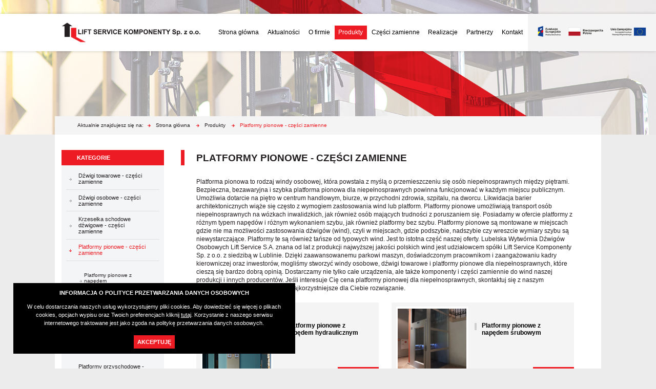

--- FILE ---
content_type: text/html; charset=UTF-8
request_url: https://www.komponentylift.pl/produkty/platformy-pionowe
body_size: 10019
content:
<!DOCTYPE html>
<html lang="pl" dir="ltr">
  <head>
    <meta name="google-site-verification" content="lJGsUleDv7RgX1CWMb_APPhH-yjy2fGXhY1q36IjZ7Q" />
    <meta charset="utf-8">
    <meta http-equiv="X-UA-Compatible" content="IE=edge">
    <meta name="theme-color" content="#004490">
    <meta name="msapplication-navbutton-color" content="#004490">
    <meta name="apple-mobile-web-app-status-bar-style" content="#004490">
    <!-- Touch -->
    <meta name="format-detection" content="telephone=no">
    <meta name="format-detection" content="address=no">
    <meta name="HandheldFriendly" content="True">
    <meta name="MobileOptimized" content="320">
    <meta name="apple-mobile-web-app-capable" content="yes">
    <meta name="viewport" content="width=device-width, minimum-scale=1.0, maximum-scale=5.0, user-scalable=yes, initial-scale=1">
    <title>Platformy pionowe dla niepełnosprawnych - części zamienne | komponentylift.pl</title>
    <meta name="description" content="Oferujemy platformy pionowe umożliwiające transport osób
niepełnosprawnych. Nasz asortyment zawiera różnorodne modele. Zapraszamy!">
    <link rel="canonical" href="https://www.komponentylift.pl/produkty/platformy-pionowe">
    <link rel="apple-touch-icon" sizes="180x180" href="/apple-touch-icon.png">
    <link rel="icon" type="image/png" sizes="32x32" href="/favicon-32x32.png">
    <link rel="icon" type="image/png" sizes="16x16" href="/favicon-16x16.png">
    <link rel="manifest" href="/site.webmanifest">
    <link rel="mask-icon" href="/safari-pinned-tab.svg" color="#004490">
    <meta name="msapplication-TileColor" content="#004490">
    <meta name="theme-color" content="#004490">
            <meta property="og:title" content="Platformy pionowe dla niepełnosprawnych - części zamienne | komponentylift.pl">
    <meta property="og:type" content="website">
    <meta property="og:site_name" content="https://www.komponentylift.pl">
    <meta property="og:url" content="https://www.komponentylift.pl/produkty/platformy-pionowe">
    <meta property="og:image" content="https://www.komponentylift.pl/images/og_logo.png">
    <meta property="og:description" content="Oferujemy platformy pionowe umożliwiające transport osób
niepełnosprawnych. Nasz asortyment zawiera różnorodne modele. Zapraszamy!">
    <!-- saved from url=(0014)about:internet -->
		<!--[if IE]><meta http-equiv="imagetoolbar" content="no"><![endif]-->
		<!--[if lt IE 9]><script src="http://html5shim.googlecode.com/svn/trunk/html5.js"></script><![endif]-->

        <meta name="csrf-token" content="itUJ42OEN1LD0R5aDduFQMdUWO5YdQ21U5bedo9e">
    <link href="/css/app_front.css?v=Z4FE50877739ola6P867911" rel="stylesheet">
    <link href="/css/front.css?v=Z4FE50877739ola6P867911" rel="stylesheet">
    <!-- link(rel="stylesheet", href="https://use.typekit.net/lch7jpb.css") -->
    
        <script async="" src="https://www.googletagmanager.com/gtag/js?id=GTM-W57D7227"></script>
        <script>
          window.dataLayer = window.dataLayer || [];
          function gtag() {
          	dataLayer.push(arguments);
          }
          gtag('js', new Date());
          gtag('config', 'GTM-W57D7227');
          
        </script>

    <script>
      var currentLang = "pl";
      window.Laravel = {
    "csrfToken": "itUJ42OEN1LD0R5aDduFQMdUWO5YdQ21U5bedo9e",
    "lang": {
        "validation": {
            "invalid": "Formularz nie został prawidłowo wypełniony",
            "phone": "Numer telefonu powinien składać się z 9 cyfr"
        }
    }
};
    </script>
  </head>
  <body>
    <!--<script>
      (function (d, s, id) {
          var js, fjs = d.getElementsByTagName(s)[0];
          if (d.getElementById(id)) return;
          js = d.createElement(s);
          js.id = id;
          js.src = 'https://connect.facebook.net/pl_PL/sdk.js#xfbml=1&version=v2.11';
          fjs.parentNode.insertBefore(js, fjs);
      }(document, 'script', 'facebook-jssdk'));
    </script> -->
    <header class="header">
      <div class="header__inner">
        <div itemscope itemtype="http://schema.org/Organization" class="header__left"><a href="/" itemprop="url" class="headerLogo"><img src="/images/logo.png" title="Części do dźwigów osobowych i towarowych – komponentylift.pl" alt="logo" itemprop="logo"></a></div>
        <div class="header__center">
          <div class="menuLine">
            <div class="menuLine__inner">
              <ul class="menuLine__menu">
                <div class="topMenu"><a href="/" class="topMenu__home"></a>
  <ul class="topMenu__menu">

    <li class=""><a href="/" title="Strona główna">Strona główna</a></li>


    <li class=""><a href="/aktualnosci" title="Aktualności">Aktualności</a></li>

    <li class=""><a href="/o-firmie" title="O firmie">O firmie</a></li>

    <li class=" active "><a href="/produkty" title="Produkty">Produkty</a></li>

    <li class=""><a href="/czesci-zamienne" title="Części zamienne">Części zamienne</a></li>

    <li class=""><a href="/realizacje" title="Realizacje">Realizacje</a></li>

    <li class=""><a href="/partnerzy" title="Partnerzy">Partnerzy</a></li>

    <li class=""><a href="/kontakt" title="Kontakt">Kontakt</a></li>

  </ul>
</div>


              </ul>
            </div>
          </div>
        </div>
        
        
        
        
        
        
        
        
        <div class="header__right"><a href="/aktualnosci/projekt-w-ramach-dotacji-na-kapital-obrotowy" class="bannerUE"><img src="/images/ue.png" alt="ue"></a>
          <!-- .langs -->
          <!--  -->
          <!-- +if("$settings['facebook_link']") -->
        </div>
      </div>
    </header>
    <div class="js-openMenu"></div>
    <div class="mobileMenu">
      <div class="mobileMenu__inner">
        <div class="mobileMenu__logo"><a href="/" class="headerLogo"><img src="/images/logo.png" title="Unirentgen" alt="Unirentgen"></a></div>
        <div class="closeMobile js-close"></div>
        <div class="topMenu"><a href="/" class="topMenu__home"></a>
  <ul class="topMenu__menu">

    <li class=""><a href="/" title="Strona główna">Strona główna</a></li>


    <li class=""><a href="/aktualnosci" title="Aktualności">Aktualności</a></li>

    <li class=""><a href="/o-firmie" title="O firmie">O firmie</a></li>

    <li class=" active "><a href="/produkty" title="Produkty">Produkty</a></li>

    <li class=""><a href="/czesci-zamienne" title="Części zamienne">Części zamienne</a></li>

    <li class=""><a href="/realizacje" title="Realizacje">Realizacje</a></li>

    <li class=""><a href="/partnerzy" title="Partnerzy">Partnerzy</a></li>

    <li class=""><a href="/kontakt" title="Kontakt">Kontakt</a></li>

  </ul>
</div>


      </div>
    </div>

<div style="background-image:url(../../images/slide-bg.jpg)" class="innerBg"></div>
<div class="bread">
  <div class="breadcrumbs">
    <div class="breadcrumbs__name">Aktualnie znajdujesz się na:</div>
    <ol class="breadcrumbs__breads">


      <li><a href="/" title="Strona główna">Strona główna</a></li>



      <li><a href="/produkty" title="Produkty">Produkty</a></li>



      <li class="active">Platformy pionowe  - części zamienne</li>


    </ol>
  </div>
</div>

<script type="application/ld+json">
  {
  "@context": "http://schema.org",
  "@type": "BreadcrumbList",
  "itemListElement": [
  	  	  	  	{
  	"@type": "ListItem",
  	"position": 1,
  	"item": {
  		"@id": "/",
  		"name": "Strona główna"
  		}
  	}
  	 ,   	  	  	{
  	"@type": "ListItem",
  	"position": 2,
  	"item": {
  		"@id": "/produkty",
  		"name": "Produkty"
  		}
  	}
  	 ,   	  	  	{
  	"@type": "ListItem",
  	"position": 3,
  	"item": {
  		"@id": "/produkty/platformy-pionowe",
  		"name": "Platformy pionowe  - części zamienne"
  		}
  	}
  	  	  ]
  }
</script>
  <div class="mainContainer">
  <div class="mainContainer__sidebar">
    <div class="sidebarMenu">
      <div class="sidebarMenu__title">Kategorie</div>
      <ul class="sidebarMenu__list">


    <li><a href="/produkty/dzwigi-towarowe" title="Dźwigi towarowe - części zamienne" class="">Dźwigi towarowe - części zamienne</a>
  </li>

    <li><a href="/produkty/dzwigi-osobowe" title="Dźwigi osobowe - części zamienne" class="">Dźwigi osobowe - części zamienne</a>
  </li>

    <li><a href="/produkty/krzeselka-dzwigowe" title="Krzesełka schodowe dźwigowe - części zamienne" class="">Krzesełka schodowe dźwigowe - części zamienne</a>
  </li>

    <li><a href="/produkty/platformy-pionowe" title="Platformy pionowe  - części zamienne" class="active">Platformy pionowe  - części zamienne</a>

    <ul class="sidebarMenu__list">


    <li><a href="/produkty/platformy-pionowe/platformy-pionowe-z-napedem-hydraulicznym" title="Platformy pionowe z napędem hydraulicznym" class="">Platformy pionowe z napędem hydraulicznym</a>
  </li>

    <li><a href="/produkty/platformy-pionowe/platformy-pionowe-z-napedem-srubowym" title="Platformy pionowe z napędem śrubowym" class="">Platformy pionowe z napędem śrubowym</a>
  </li>

    <li><a href="/produkty/platformy-pionowe/platformy-pionowe-z-napedem-elektrycznym" title="Platformy pionowe z napędem elektrycznym" class="">Platformy pionowe z napędem elektrycznym</a>
  </li>


</ul>
  </li>

    <li><a href="/produkty/platformy-przyschodowe" title="Platformy przyschodowe - części zamienne" class="">Platformy przyschodowe - części zamienne</a>
  </li>

    <li><a href="/produkty/schodolazy" title="Schodołazy - części zamienne" class="">Schodołazy - części zamienne</a>
  </li>


</ul>
    </div>
  </div>
  <div class="mainContainer__text">
    <h1 class="mainTitle">Platformy pionowe  - części zamienne</h1>
    <div class="contentBlock">Platforma pionowa to rodzaj windy osobowej, która powstała z myślą o przemieszczeniu się osób niepełnosprawnych między piętrami. Bezpieczna, bezawaryjna i szybka platforma pionowa dla niepełnosprawnych powinna funkcjonować w każdym miejscu publicznym. Umożliwia dotarcie na piętro w centrum handlowym, biurze, w przychodni zdrowia, szpitalu, na dworcu. 

Likwidacja barier architektonicznych wiąże się często z wymogiem zastosowania wind lub platform. Platformy pionowe umożliwiają transport osób niepełnosprawnych na wózkach inwalidzkich, jak również osób mających trudności z poruszaniem się. Posiadamy w ofercie platformy z różnym typem napędów i różnym wykonaniem szybu, jak również platformy bez szybu. Platformy pionowe są montowane w miejscach gdzie nie ma możliwości zastosowania dźwigów (wind), czyli w miejscach, gdzie podszybie, nadszybie czy wreszcie wymiary szybu są niewystarczające. Platformy te są również tańsze od typowych wind. Jest to istotna część naszej oferty. Lubelska Wytwórnia Dźwigów Osobowych Lift Service S.A. znana od lat z produkcji najwyższej jakości polskich wind jest udziałowcem spółki Lift Service Komponenty Sp. z o.o. z siedzibą w Lublinie. Dzięki zaawansowanemu parkowi maszyn, doświadczonym pracownikom i zaangażowaniu kadry kierowniczej oraz inwestorów, mogliśmy stworzyć windy osobowe, dźwigi towarowe i platformy pionowe dla niepełnosprawnych, które cieszą się bardzo dobrą opinią. Dostarczamy nie tylko całe urządzenia, ale także komponenty i części zamiennie do wind naszej produkcji i innych producentów. Jeśli interesuje Cię cena platformy pionowej dla niepełnosprawnych, skontaktuj się z naszym pracownikiem, który zaproponuje najkorzystniejsze dla Ciebie rozwiązanie.</div>

    <div class="mainContainer__offer">
      <div class="inner">



        <div class="item">
          <div class="image">
            <img src="/img/category/12/thumbnail.png?v=80188443"/>
                      </div>
          <div class="title"><span>Platformy pionowe z napędem hydraulicznym</span></div><a data-text="Więcej" href="/produkty/platformy-pionowe/platformy-pionowe-z-napedem-hydraulicznym" class="middle__button button--nina"><span>w</span><span>i</span><span>ę</span><span>c</span><span>e</span><span>j</span></a>
        </div>

        <div class="item">
          <div class="image">
            <img src="/img/category/14/thumbnail.png?v=63115498"/>
                      </div>
          <div class="title"><span>Platformy pionowe z napędem śrubowym</span></div><a data-text="Więcej" href="/produkty/platformy-pionowe/platformy-pionowe-z-napedem-srubowym" class="middle__button button--nina"><span>w</span><span>i</span><span>ę</span><span>c</span><span>e</span><span>j</span></a>
        </div>

        <div class="item">
          <div class="image">
            <img src="/img/category/15/thumbnail.png?v=20864687"/>
                      </div>
          <div class="title"><span>Platformy pionowe z napędem elektrycznym</span></div><a data-text="Więcej" href="/produkty/platformy-pionowe/platformy-pionowe-z-napedem-elektrycznym" class="middle__button button--nina"><span>w</span><span>i</span><span>ę</span><span>c</span><span>e</span><span>j</span></a>
        </div>


      </div>
    </div>

  </div>
</div>



    <div class="bottom">
      
      <div class="bottom__inner">
        <div class="bottom__boxes">
          <div style="background-image:url(/images/box6.webp)" class="bottom__left">
            <div data-wow-duration="2s" class="wow fadeInRight">
              <div class="bottom__title bottom__title--bolder">wybierz</div>
              <div class="bottom__title bottom__title--upper">doświadczenie</div>
              <div class="bottom__desc">
                <div class="icon"></div>
                <p>Zapewniamy fachową obsługę, szeroki asortyment dostępnych podzespołów, pomoc w doborze niestandardowych elementów w połączeniu z niskimi cenami oraz szybkim terminem realizacji zamówień.</p>
              </div><a href="/o-firmie" data-text="Więcej" class="bottom__button button--nina"><span>w</span><span>i</span><span>ę</span><span>c</span><span>e</span><span>j</span></a>
            </div>
          </div>
          <div class="bottom__right">
            <div style="background-image:url(/images/box5.webp)" class="bottom__right_bg"></div>
          </div>
        </div>
      </div>
    </div>
    
        <div class="footer">
      <div class="footer__inner">
        <div itemscope itemtype="http://schema.org/Organization" class="footer__infoLine">
          <div class="footInfo">
            <div class="footInfo__right f_1">
              <div class="footInfo__desc"> <span itemprop="name">Lift Service Komponenty Sp. z o.o.</span><span itemprop="address" itemscope itemtype="http://schema.org/PostalAddress"><span itemprop="streetAddress">ul. Plewińskiego 22,</span><span itemprop="postalCode">20-270</span><span itemprop="addressLocality"> Lublin</span></span></div>
            </div>
          </div>
          <div class="footInfo">
            <div class="footInfo__right f_2">
              <div class="footInfo__desc">
                <div>tel.&nbsp;<a href="tel:81 528 95 43 "><span itemprop="telephone">81 528 95 43 </span><br></a><span>tel. <a href="tel:81 528-95-44" class="mail_cnt">81 528 95 44</a></span><br></div>
                <div>fax.&nbsp;<a href="tel:81 528 95 71"><span>81 528 95 71</span></a></div>
              </div>
            </div>
          </div>
          <div class="footInfo">
            <div class="footInfo__right f_3">
              <div class="footInfo__desc2">
                <div><a href="mailto:info@komponenty.lift.pl"><span itemprop="email">info@komponenty.lift.pl</span></a></div>
              </div>
            </div>
          </div>
          <div class="footInfo">
            <div class="footInfo__right f_4">
              <div class="footInfo__desc">godziny otwarcia:

<span datetime="Mo,Fr 07:30-15:30"> od poniedziałku do piątku w godzinach od 07:30-15:30</span>


              </div>
            </div>
          </div>
        </div>
      </div>
    </div>
    <div class="footerLine">
      <div class="footerLine__inner">
        <div class="footerLine__menu">
          <div class="topMenu"><a href="/" class="topMenu__home"></a>
  <ul class="topMenu__menu">

    <li class=""><a href="/" title="Strona główna">Strona główna</a></li>


    <li class=""><a href="/aktualnosci" title="Aktualności">Aktualności</a></li>

    <li class=""><a href="/o-firmie" title="O firmie">O firmie</a></li>

    <li class=" active "><a href="/produkty" title="Produkty">Produkty</a></li>

    <li class=""><a href="/czesci-zamienne" title="Części zamienne">Części zamienne</a></li>

    <li class=""><a href="/realizacje" title="Realizacje">Realizacje</a></li>

    <li class=""><a href="/partnerzy" title="Partnerzy">Partnerzy</a></li>

    <li class=""><a href="/kontakt" title="Kontakt">Kontakt</a></li>

  </ul>
</div>


        </div>
        <div class="footerLine__soc">
          <div class="copyright">projekt i realizacja:&nbsp;<a href="http://ibif.pl" rel="noopener nofollow" target="_blank">ibif.pl</a></div>
        </div>
      </div>
      <div class="bottomLine"></div>
    </div>
    <div class="rodo">
      <div class="rodo__content">
        <h6>Informacja o polityce przetwarzania danych osobowych</h6>
        <p>W celu dostarczania naszych usług wykorzystujemy pliki cookies. Aby dowiedzieć się więcej o plikach cookies, opcjach wypisu oraz Twoich preferencjach kliknij <a href="/polityka-prywatnosci" target="_blank" class="rodo__content__link">tutaj</a>. Korzystanie z naszego serwisu internetowego traktowane jest jako zgoda na politykę przetwarzania danych osobowych.</p>
      </div>
      <div class="rodo__button">
        <button id="rodo-cookies" type="button" onclick="closeRodoModalAndSaveCookie()" class="button middle__button button--nina myBtn">Akceptuję</button>
      </div>
    </div>
    <div class="up js-up"></div>
    <script type="application/ld+json">
      {
      "@context": "http://schema.org",
      "@type": "LocalBusiness",
      "name": "Lift Service Komponenty Sp. z o.o.",
      "address": {
      	"@type": "PostalAddress",
      	"streetAddress": "ul. Plewińskiego 22",
      	"addressLocality": " Lublin",
      	"postalCode": "20-270"
      },
      "email": "info@komponenty.lift.pl",
      "telePhone": "81 528 95 43 ",
      "openingHours": ["Mo-Fri 07:30-15:30"],
      "paymentAccepted":"cash",
      "logo":"https://www.komponentylift.pl/images/logo.png",
      "image":"https://www.komponentylift.pl/images/logo.png",
      "url":"https://www.komponentylift.pl",
      "geo": {
      	"@type": "GeoCoordinates",
      	"latitude": "51.232674",
      	"longitude": "22.492006"
      },
      "priceRange":"$"
      }
      
    </script>
    <script src="/js/app_front.js?v=Z4FE50877739ola6P867911"></script>
    <script src="/js/common.js?v=Z4FE50877739ola6P867911" defer></script>
    <script src="/js/front.js?v=Z4FE50877739ola6P867911"></script>
    <script>
      /* Web Font Loader v1.6.28 - (c) Adobe Systems, Google. License: Apache 2.0 */(function(){function aa(a,b,c){return a.call.apply(a.bind,arguments)}function ba(a,b,c){if(!a)throw Error();if(2<arguments.length){var d=Array.prototype.slice.call(arguments,2);return function(){var c=Array.prototype.slice.call(arguments);Array.prototype.unshift.apply(c,d);return a.apply(b,c)}}return function(){return a.apply(b,arguments)}}function p(a,b,c){p=Function.prototype.bind&&-1!=Function.prototype.bind.toString().indexOf("native code")?aa:ba;return p.apply(null,arguments)}var q=Date.now||function(){return+new Date};function ca(a,b){this.a=a;this.o=b||a;this.c=this.o.document}var da=!!window.FontFace;function t(a,b,c,d){b=a.c.createElement(b);if(c)for(var e in c)c.hasOwnProperty(e)&&("style"==e?b.style.cssText=c[e]:b.setAttribute(e,c[e]));d&&b.appendChild(a.c.createTextNode(d));return b}function u(a,b,c){a=a.c.getElementsByTagName(b)[0];a||(a=document.documentElement);a.insertBefore(c,a.lastChild)}function v(a){a.parentNode&&a.parentNode.removeChild(a)}
      function w(a,b,c){b=b||[];c=c||[];for(var d=a.className.split(/\s+/),e=0;e<b.length;e+=1){for(var f=!1,g=0;g<d.length;g+=1)if(b[e]===d[g]){f=!0;break}f||d.push(b[e])}b=[];for(e=0;e<d.length;e+=1){f=!1;for(g=0;g<c.length;g+=1)if(d[e]===c[g]){f=!0;break}f||b.push(d[e])}a.className=b.join(" ").replace(/\s+/g," ").replace(/^\s+|\s+$/,"")}function y(a,b){for(var c=a.className.split(/\s+/),d=0,e=c.length;d<e;d++)if(c[d]==b)return!0;return!1}
      function ea(a){return a.o.location.hostname||a.a.location.hostname}function z(a,b,c){function d(){m&&e&&f&&(m(g),m=null)}b=t(a,"link",{rel:"stylesheet",href:b,media:"all"});var e=!1,f=!0,g=null,m=c||null;da?(b.onload=function(){e=!0;d()},b.onerror=function(){e=!0;g=Error("Stylesheet failed to load");d()}):setTimeout(function(){e=!0;d()},0);u(a,"head",b)}
      function A(a,b,c,d){var e=a.c.getElementsByTagName("head")[0];if(e){var f=t(a,"script",{src:b}),g=!1;f.onload=f.onreadystatechange=function(){g||this.readyState&&"loaded"!=this.readyState&&"complete"!=this.readyState||(g=!0,c&&c(null),f.onload=f.onreadystatechange=null,"HEAD"==f.parentNode.tagName&&e.removeChild(f))};e.appendChild(f);setTimeout(function(){g||(g=!0,c&&c(Error("Script load timeout")))},d||5E3);return f}return null};function B(){this.a=0;this.c=null}function C(a){a.a++;return function(){a.a--;D(a)}}function E(a,b){a.c=b;D(a)}function D(a){0==a.a&&a.c&&(a.c(),a.c=null)};function F(a){this.a=a||"-"}F.prototype.c=function(a){for(var b=[],c=0;c<arguments.length;c++)b.push(arguments[c].replace(/[\W_]+/g,"").toLowerCase());return b.join(this.a)};function G(a,b){this.c=a;this.f=4;this.a="n";var c=(b||"n4").match(/^([nio])([1-9])$/i);c&&(this.a=c[1],this.f=parseInt(c[2],10))}function fa(a){return H(a)+" "+(a.f+"00")+" 300px "+I(a.c)}function I(a){var b=[];a=a.split(/,\s*/);for(var c=0;c<a.length;c++){var d=a[c].replace(/['"]/g,"");-1!=d.indexOf(" ")||/^\d/.test(d)?b.push("'"+d+"'"):b.push(d)}return b.join(",")}function J(a){return a.a+a.f}function H(a){var b="normal";"o"===a.a?b="oblique":"i"===a.a&&(b="italic");return b}
      function ga(a){var b=4,c="n",d=null;a&&((d=a.match(/(normal|oblique|italic)/i))&&d[1]&&(c=d[1].substr(0,1).toLowerCase()),(d=a.match(/([1-9]00|normal|bold)/i))&&d[1]&&(/bold/i.test(d[1])?b=7:/[1-9]00/.test(d[1])&&(b=parseInt(d[1].substr(0,1),10))));return c+b};function ha(a,b){this.c=a;this.f=a.o.document.documentElement;this.h=b;this.a=new F("-");this.j=!1!==b.events;this.g=!1!==b.classes}function ia(a){a.g&&w(a.f,[a.a.c("wf","loading")]);K(a,"loading")}function L(a){if(a.g){var b=y(a.f,a.a.c("wf","active")),c=[],d=[a.a.c("wf","loading")];b||c.push(a.a.c("wf","inactive"));w(a.f,c,d)}K(a,"inactive")}function K(a,b,c){if(a.j&&a.h[b])if(c)a.h[b](c.c,J(c));else a.h[b]()};function ja(){this.c={}}function ka(a,b,c){var d=[],e;for(e in b)if(b.hasOwnProperty(e)){var f=a.c[e];f&&d.push(f(b[e],c))}return d};function M(a,b){this.c=a;this.f=b;this.a=t(this.c,"span",{"aria-hidden":"true"},this.f)}function N(a){u(a.c,"body",a.a)}function O(a){return"display:block;position:absolute;top:-9999px;left:-9999px;font-size:300px;width:auto;height:auto;line-height:normal;margin:0;padding:0;font-variant:normal;white-space:nowrap;font-family:"+I(a.c)+";"+("font-style:"+H(a)+";font-weight:"+(a.f+"00")+";")};function P(a,b,c,d,e,f){this.g=a;this.j=b;this.a=d;this.c=c;this.f=e||3E3;this.h=f||void 0}P.prototype.start=function(){var a=this.c.o.document,b=this,c=q(),d=new Promise(function(d,e){function f(){q()-c>=b.f?e():a.fonts.load(fa(b.a),b.h).then(function(a){1<=a.length?d():setTimeout(f,25)},function(){e()})}f()}),e=null,f=new Promise(function(a,d){e=setTimeout(d,b.f)});Promise.race([f,d]).then(function(){e&&(clearTimeout(e),e=null);b.g(b.a)},function(){b.j(b.a)})};function Q(a,b,c,d,e,f,g){this.v=a;this.B=b;this.c=c;this.a=d;this.s=g||"BESbswy";this.f={};this.w=e||3E3;this.u=f||null;this.m=this.j=this.h=this.g=null;this.g=new M(this.c,this.s);this.h=new M(this.c,this.s);this.j=new M(this.c,this.s);this.m=new M(this.c,this.s);a=new G(this.a.c+",serif",J(this.a));a=O(a);this.g.a.style.cssText=a;a=new G(this.a.c+",sans-serif",J(this.a));a=O(a);this.h.a.style.cssText=a;a=new G("serif",J(this.a));a=O(a);this.j.a.style.cssText=a;a=new G("sans-serif",J(this.a));a=
      O(a);this.m.a.style.cssText=a;N(this.g);N(this.h);N(this.j);N(this.m)}var R={D:"serif",C:"sans-serif"},S=null;function T(){if(null===S){var a=/AppleWebKit\/([0-9]+)(?:\.([0-9]+))/.exec(window.navigator.userAgent);S=!!a&&(536>parseInt(a[1],10)||536===parseInt(a[1],10)&&11>=parseInt(a[2],10))}return S}Q.prototype.start=function(){this.f.serif=this.j.a.offsetWidth;this.f["sans-serif"]=this.m.a.offsetWidth;this.A=q();U(this)};
      function la(a,b,c){for(var d in R)if(R.hasOwnProperty(d)&&b===a.f[R[d]]&&c===a.f[R[d]])return!0;return!1}function U(a){var b=a.g.a.offsetWidth,c=a.h.a.offsetWidth,d;(d=b===a.f.serif&&c===a.f["sans-serif"])||(d=T()&&la(a,b,c));d?q()-a.A>=a.w?T()&&la(a,b,c)&&(null===a.u||a.u.hasOwnProperty(a.a.c))?V(a,a.v):V(a,a.B):ma(a):V(a,a.v)}function ma(a){setTimeout(p(function(){U(this)},a),50)}function V(a,b){setTimeout(p(function(){v(this.g.a);v(this.h.a);v(this.j.a);v(this.m.a);b(this.a)},a),0)};function W(a,b,c){this.c=a;this.a=b;this.f=0;this.m=this.j=!1;this.s=c}var X=null;W.prototype.g=function(a){var b=this.a;b.g&&w(b.f,[b.a.c("wf",a.c,J(a).toString(),"active")],[b.a.c("wf",a.c,J(a).toString(),"loading"),b.a.c("wf",a.c,J(a).toString(),"inactive")]);K(b,"fontactive",a);this.m=!0;na(this)};
      W.prototype.h=function(a){var b=this.a;if(b.g){var c=y(b.f,b.a.c("wf",a.c,J(a).toString(),"active")),d=[],e=[b.a.c("wf",a.c,J(a).toString(),"loading")];c||d.push(b.a.c("wf",a.c,J(a).toString(),"inactive"));w(b.f,d,e)}K(b,"fontinactive",a);na(this)};function na(a){0==--a.f&&a.j&&(a.m?(a=a.a,a.g&&w(a.f,[a.a.c("wf","active")],[a.a.c("wf","loading"),a.a.c("wf","inactive")]),K(a,"active")):L(a.a))};function oa(a){this.j=a;this.a=new ja;this.h=0;this.f=this.g=!0}oa.prototype.load=function(a){this.c=new ca(this.j,a.context||this.j);this.g=!1!==a.events;this.f=!1!==a.classes;pa(this,new ha(this.c,a),a)};
      function qa(a,b,c,d,e){var f=0==--a.h;(a.f||a.g)&&setTimeout(function(){var a=e||null,m=d||null||{};if(0===c.length&&f)L(b.a);else{b.f+=c.length;f&&(b.j=f);var h,l=[];for(h=0;h<c.length;h++){var k=c[h],n=m[k.c],r=b.a,x=k;r.g&&w(r.f,[r.a.c("wf",x.c,J(x).toString(),"loading")]);K(r,"fontloading",x);r=null;if(null===X)if(window.FontFace){var x=/Gecko.*Firefox\/(\d+)/.exec(window.navigator.userAgent),xa=/OS X.*Version\/10\..*Safari/.exec(window.navigator.userAgent)&&/Apple/.exec(window.navigator.vendor);
      X=x?42<parseInt(x[1],10):xa?!1:!0}else X=!1;X?r=new P(p(b.g,b),p(b.h,b),b.c,k,b.s,n):r=new Q(p(b.g,b),p(b.h,b),b.c,k,b.s,a,n);l.push(r)}for(h=0;h<l.length;h++)l[h].start()}},0)}function pa(a,b,c){var d=[],e=c.timeout;ia(b);var d=ka(a.a,c,a.c),f=new W(a.c,b,e);a.h=d.length;b=0;for(c=d.length;b<c;b++)d[b].load(function(b,d,c){qa(a,f,b,d,c)})};function ra(a,b){this.c=a;this.a=b}
      ra.prototype.load=function(a){function b(){if(f["__mti_fntLst"+d]){var c=f["__mti_fntLst"+d](),e=[],h;if(c)for(var l=0;l<c.length;l++){var k=c[l].fontfamily;void 0!=c[l].fontStyle&&void 0!=c[l].fontWeight?(h=c[l].fontStyle+c[l].fontWeight,e.push(new G(k,h))):e.push(new G(k))}a(e)}else setTimeout(function(){b()},50)}var c=this,d=c.a.projectId,e=c.a.version;if(d){var f=c.c.o;A(this.c,(c.a.api||"https://fast.fonts.net/jsapi")+"/"+d+".js"+(e?"?v="+e:""),function(e){e?a([]):(f["__MonotypeConfiguration__"+
      d]=function(){return c.a},b())}).id="__MonotypeAPIScript__"+d}else a([])};function sa(a,b){this.c=a;this.a=b}sa.prototype.load=function(a){var b,c,d=this.a.urls||[],e=this.a.families||[],f=this.a.testStrings||{},g=new B;b=0;for(c=d.length;b<c;b++)z(this.c,d[b],C(g));var m=[];b=0;for(c=e.length;b<c;b++)if(d=e[b].split(":"),d[1])for(var h=d[1].split(","),l=0;l<h.length;l+=1)m.push(new G(d[0],h[l]));else m.push(new G(d[0]));E(g,function(){a(m,f)})};function ta(a,b){a?this.c=a:this.c=ua;this.a=[];this.f=[];this.g=b||""}var ua="https://fonts.googleapis.com/css";function va(a,b){for(var c=b.length,d=0;d<c;d++){var e=b[d].split(":");3==e.length&&a.f.push(e.pop());var f="";2==e.length&&""!=e[1]&&(f=":");a.a.push(e.join(f))}}
      function wa(a){if(0==a.a.length)throw Error("No fonts to load!");if(-1!=a.c.indexOf("kit="))return a.c;for(var b=a.a.length,c=[],d=0;d<b;d++)c.push(a.a[d].replace(/ /g,"+"));b=a.c+"?family="+c.join("%7C");0<a.f.length&&(b+="&subset="+a.f.join(","));0<a.g.length&&(b+="&text="+encodeURIComponent(a.g));return b};function ya(a){this.f=a;this.a=[];this.c={}}
      var za={latin:"BESbswy","latin-ext":"\u00e7\u00f6\u00fc\u011f\u015f",cyrillic:"\u0439\u044f\u0416",greek:"\u03b1\u03b2\u03a3",khmer:"\u1780\u1781\u1782",Hanuman:"\u1780\u1781\u1782"},Aa={thin:"1",extralight:"2","extra-light":"2",ultralight:"2","ultra-light":"2",light:"3",regular:"4",book:"4",medium:"5","semi-bold":"6",semibold:"6","demi-bold":"6",demibold:"6",bold:"7","extra-bold":"8",extrabold:"8","ultra-bold":"8",ultrabold:"8",black:"9",heavy:"9",l:"3",r:"4",b:"7"},Ba={i:"i",italic:"i",n:"n",normal:"n"},
      Ca=/^(thin|(?:(?:extra|ultra)-?)?light|regular|book|medium|(?:(?:semi|demi|extra|ultra)-?)?bold|black|heavy|l|r|b|[1-9]00)?(n|i|normal|italic)?$/;
      function Da(a){for(var b=a.f.length,c=0;c<b;c++){var d=a.f[c].split(":"),e=d[0].replace(/\+/g," "),f=["n4"];if(2<=d.length){var g;var m=d[1];g=[];if(m)for(var m=m.split(","),h=m.length,l=0;l<h;l++){var k;k=m[l];if(k.match(/^[\w-]+$/)){var n=Ca.exec(k.toLowerCase());if(null==n)k="";else{k=n[2];k=null==k||""==k?"n":Ba[k];n=n[1];if(null==n||""==n)n="4";else var r=Aa[n],n=r?r:isNaN(n)?"4":n.substr(0,1);k=[k,n].join("")}}else k="";k&&g.push(k)}0<g.length&&(f=g);3==d.length&&(d=d[2],g=[],d=d?d.split(","):
      g,0<d.length&&(d=za[d[0]])&&(a.c[e]=d))}a.c[e]||(d=za[e])&&(a.c[e]=d);for(d=0;d<f.length;d+=1)a.a.push(new G(e,f[d]))}};function Ea(a,b){this.c=a;this.a=b}var Fa={Arimo:!0,Cousine:!0,Tinos:!0};Ea.prototype.load=function(a){var b=new B,c=this.c,d=new ta(this.a.api,this.a.text),e=this.a.families;va(d,e);var f=new ya(e);Da(f);z(c,wa(d),C(b));E(b,function(){a(f.a,f.c,Fa)})};function Ga(a,b){this.c=a;this.a=b}Ga.prototype.load=function(a){var b=this.a.id,c=this.c.o;b?A(this.c,(this.a.api||"https://use.typekit.net")+"/"+b+".js",function(b){if(b)a([]);else if(c.Typekit&&c.Typekit.config&&c.Typekit.config.fn){b=c.Typekit.config.fn;for(var e=[],f=0;f<b.length;f+=2)for(var g=b[f],m=b[f+1],h=0;h<m.length;h++)e.push(new G(g,m[h]));try{c.Typekit.load({events:!1,classes:!1,async:!0})}catch(l){}a(e)}},2E3):a([])};function Ha(a,b){this.c=a;this.f=b;this.a=[]}Ha.prototype.load=function(a){var b=this.f.id,c=this.c.o,d=this;b?(c.__webfontfontdeckmodule__||(c.__webfontfontdeckmodule__={}),c.__webfontfontdeckmodule__[b]=function(b,c){for(var g=0,m=c.fonts.length;g<m;++g){var h=c.fonts[g];d.a.push(new G(h.name,ga("font-weight:"+h.weight+";font-style:"+h.style)))}a(d.a)},A(this.c,(this.f.api||"https://f.fontdeck.com/s/css/js/")+ea(this.c)+"/"+b+".js",function(b){b&&a([])})):a([])};var Y=new oa(window);Y.a.c.custom=function(a,b){return new sa(b,a)};Y.a.c.fontdeck=function(a,b){return new Ha(b,a)};Y.a.c.monotype=function(a,b){return new ra(b,a)};Y.a.c.typekit=function(a,b){return new Ga(b,a)};Y.a.c.google=function(a,b){return new Ea(b,a)};var Z={load:p(Y.load,Y)};"function"===typeof define&&define.amd?define(function(){return Z}):"undefined"!==typeof module&&module.exports?module.exports=Z:(window.WebFont=Z,window.WebFontConfig&&Y.load(window.WebFontConfig));}());
    </script>
    
    
    
    
    
    
    
    

  </body>
</html>

--- FILE ---
content_type: text/css
request_url: https://www.komponentylift.pl/css/front.css?v=Z4FE50877739ola6P867911
body_size: 14323
content:
@charset "UTF-8";
/*$fontFamily:"proxima-nova",sans-serif; */
@font-face {
  font-family: "myfont";
  src: url("../fonts/myfont.eot");
  src: url("../fonts/myfont.eot?#iefix") format("eot"), url("../fonts/myfont.woff2") format("woff2"), url("../fonts/myfont.woff") format("woff"), url("../fonts/myfont.ttf") format("truetype"), url("../fonts/myfont.svg#myfont") format("svg");
}

.slider .owl-nav .owl-prev:before, .slider .owl-nav .owl-next:before, .mainBox__icon-arrow:before, .boxes__item:nth-child(1) .mainBox__icon:before, .boxes__item:nth-child(2) .mainBox__icon:before, .middle__title--bolder:before, .bottom__desc .icon:before, .up:before, .footInfo__right.f_1:before, .footInfo__right.f_2:before, .footInfo__right.f_3:before, .footInfo__right.f_4:before, .breadcrumbs__breads li:before, .cookiesInfo__close:before, .mobSoc--facebook:before, .closeMobile:before, .js-openMenu:before, .mobilePrev:before, .sidebarMenu .sidebarMenu__title + .sidebarMenu__list > li a:before, .oneNews__date:before, .downloadItem__icon--pdf:before, .downloadItem__icon--doc:before, .downloadItem__icon--docx:before, .downloadItem__icon--odt:before, .downloadItem__icon--zip:before, .downloadItem:hover .downloadItem__icon:before, .galleryList__item:before, .videoSlider .slick-arrow:before, .contactPlaces .mapLocalization:before, .contactPlaces .contactPlace .address.place:before, .contactPlaces .contactPlace .address.phone:before, .contactPlaces .contactPlace .address.mail:before, .contactPlaces .contactPlace .address.hours:before, .contactPlaces .contactPlace .address.nipBox:before {
  font-family: "myfont";
  -webkit-font-smoothing: antialiased;
  -moz-osx-font-smoothing: grayscale;
  font-style: normal;
  font-variant: normal;
  font-weight: normal;
  text-decoration: none;
  text-transform: none;
  line-height: 1;
}

body {
  font-family: "Open Sans", sans-serif;
  min-height: 100vh;
  overflow-x: hidden;
  background: #ececec;
  margin: 0;
}

body * {
  box-sizing: border-box;
  outline: 0;
}

ul {
  margin: 0;
  padding: 0;
}

.wow {
  visibility: hidden;
}

.hidden {
  display: none;
}

.lds-spinner {
  color: gray;
  display: block;
  position: relative;
  width: 2.0833333333vw;
  height: 2.0833333333vw;
  margin: 0 auto;
  right: 1.9791666667vw;
  top: 0.3645833333vw;
}

.lds-spinner div {
  transform-origin: 1.0416666667vw 1.0416666667vw;
  animation: lds-spinner 1.2s linear infinite;
}

.lds-spinner div:after {
  content: " ";
  display: block;
  position: absolute;
  top: 1px;
  left: 1.0416666667vw;
  width: 0.1041666667vw;
  height: 0.3125vw;
  border-radius: 20%;
  background: gray;
}

.lds-spinner div:nth-child(1) {
  transform: rotate(0deg);
  animation-delay: -1.1s;
}

.lds-spinner div:nth-child(2) {
  transform: rotate(30deg);
  animation-delay: -1s;
}

.lds-spinner div:nth-child(3) {
  transform: rotate(60deg);
  animation-delay: -0.9s;
}

.lds-spinner div:nth-child(4) {
  transform: rotate(90deg);
  animation-delay: -0.8s;
}

.lds-spinner div:nth-child(5) {
  transform: rotate(120deg);
  animation-delay: -0.7s;
}

.lds-spinner div:nth-child(6) {
  transform: rotate(150deg);
  animation-delay: -0.6s;
}

.lds-spinner div:nth-child(7) {
  transform: rotate(180deg);
  animation-delay: -0.5s;
}

.lds-spinner div:nth-child(8) {
  transform: rotate(210deg);
  animation-delay: -0.4s;
}

.lds-spinner div:nth-child(9) {
  transform: rotate(240deg);
  animation-delay: -0.3s;
}

.lds-spinner div:nth-child(10) {
  transform: rotate(270deg);
  animation-delay: -0.2s;
}

.lds-spinner div:nth-child(11) {
  transform: rotate(300deg);
  animation-delay: -0.1s;
}

.lds-spinner div:nth-child(12) {
  transform: rotate(330deg);
  animation-delay: 0s;
}

@keyframes lds-spinner {
  0% {
    opacity: 1;
  }
  100% {
    opacity: 0;
  }
}

.header {
  background: white;
  position: fixed;
  top: 2.0833333333vw;
  left: 0;
  width: 100%;
  display: flex;
  justify-content: center;
  margin-top: 0;
  z-index: 99;
  transition: 0.5s;
  -webkit-transition: 0.5s;
  -moz-transition: 0.5s;
  box-shadow: 0px 0px 6px 0px rgba(0, 0, 0, 0.2);
}

.header.fixed {
  top: 0;
}

.header__inner {
  width: 100%;
  margin: 0 auto;
  padding: 0 0 0 9.375vw;
  display: flex;
  justify-content: space-between;
  height: 5.7291666667vw;
  align-items: center;
}

@media screen and (max-width: 480px) {
  .header__inner {
    align-items: flex-start;
  }
}

.header__left {
  height: 100%;
  position: relative;
  width: 21.3541666667vw;
}

.header__left img {
  width: 21.1979166667vw;
  max-width: 407px;
  position: absolute;
  top: 50%;
  transform: translateY(-50%);
}

.header__center {
  flex-shrink: 0;
  margin-left: 1.7708333333vw;
}

.header__center a {
  display: block;
}

.header__center .menuLine li {
  float: left;
  list-style: none;
}

.header__center .menuLine li a {
  font-size: 0.9375vw;
  padding: 0.5208333333vw 0.5989583333vw;
  margin: 0 0.0520833333vw;
  font-weight: 500;
  transition: 0.5s;
  -webkit-transition: 0.5s;
  -moz-transition: 0.5s;
  color: inherit;
  text-decoration: none;
}

.header__center .menuLine li a:hover {
  background: #ed1c24;
  color: white;
}

.header__center .menuLine li.active a {
  background: #ed1c24;
  color: white;
}

.header__right {
  height: 100%;
  width: 19.53125vw;
  background: #f4f4f4;
  text-align: center;
  display: flex;
  align-items: center;
  justify-content: center;
}

.header__right .bannerUE img {
  width: 16.9270833333vw;
  height: auto;
}

@media screen and (max-width: 1240px) {
  .header {
    position: relative;
    z-index: 8;
    top: 0;
    left: 0;
    width: 100%;
    height: auto;
  }
  .header__left {
    width: auto;
  }
  .header__inner {
    height: 120px;
    width: 100%;
    padding: 0;
    flex-direction: column;
    justify-content: center;
  }
  .header .bannerUE img {
    width: 325px;
  }
}

@media screen and (max-width: 480px) {
  .header__inner {
    height: 100px;
  }
  .header .bannerUE img {
    width: 200px;
  }
}

@media screen and (max-width: 1240px) {
  .header__center {
    display: none;
  }
  .header__right {
    width: 100%;
  }
}

.headerLogo {
  line-height: 1;
}

@media screen and (max-width: 1240px) {
  .headerLogo {
    display: flex;
    justify-content: center;
  }
  .headerLogo img {
    width: 330px;
  }
}

@media screen and (max-width: 480px) {
  .headerLogo {
    justify-content: left;
  }
}

.langs {
  font-size: 0.9375vw;
  color: black;
  line-height: 1;
  display: inline-flex;
  height: 100%;
  align-items: center;
}

.langs__item {
  display: inline-block;
  vertical-align: baseline;
  padding-right: 0.78125vw;
  position: relative;
  text-transform: uppercase;
}

.langs__item:after {
  content: "/";
  position: absolute;
  top: 0;
  right: 0.2083333333vw;
  color: black;
  height: 100%;
}

.langs__item:last-child {
  padding-right: 0;
}

.langs__item:last-child:after {
  display: none;
}

.langs__item.active a, .langs__item:hover a {
  color: #ed1c24;
}

.langs a {
  color: inherit;
  text-decoration: none;
  transition: 0.5s;
  -webkit-transition: 0.5s;
  -moz-transition: 0.5s;
}

.slider {
  position: relative;
  z-index: 3;
}

.slider__item {
  height: 51.0416666667vw;
  width: 100%;
  display: flex;
  align-items: center;
  flex-wrap: wrap;
  background-size: cover;
}

.slider__inner {
  width: 83.3333333333vw;
  margin: 0 auto;
  margin-top: -2.96875vw;
}

.slider__title-big {
  font-weight: 900;
  color: black;
  font-size: 3.75vw;
  text-transform: uppercase;
  line-height: 1;
}

.slider__title-big:first-letter {
  color: #ed1c24;
}

.slider__title-small {
  font-size: 1.5625vw;
  font-weight: 900;
  text-transform: uppercase;
  margin-top: 0;
  letter-spacing: 12px;
  line-height: 1.2;
  top: 0.2083333333vw;
  color: #231f20;
}

.slider .owl-dots {
  bottom: 14.6875vw;
  z-index: 5;
  transform: translateZ(0);
  position: absolute;
  left: 50%;
  transform: translateX(-50%);
}

.slider .owl-dots .owl-dot {
  width: 10px;
  height: 10px;
  border-radius: 50%;
  position: relative;
  background: black;
  margin-right: 20px;
  transition: background 0.5s;
  -webkit-transition: background 0.5s;
  -moz-transition: background 0.5s;
}

.slider .owl-dots .owl-dot.active {
  background: #ed1c24;
}

.slider .owl-dots .owl-dot:last-child {
  margin-right: 0;
}

.slider .owl-dots .owl-dot:hover {
  background: #ed1c24;
}

.slider .owl-nav {
  position: absolute;
  top: 42%;
  left: 0;
  width: 100%;
}

.slider .owl-nav .owl-prev, .slider .owl-nav .owl-next {
  width: 4.4791666667vw;
  height: 4.4791666667vw;
  background-size: cover !important;
  background-image: url(/images/navs.png) !important;
  position: absolute;
}

.slider .owl-nav .owl-prev:before, .slider .owl-nav .owl-next:before {
  content: "";
}

.slider .owl-nav .owl-prev:before, .slider .owl-nav .owl-next:before {
  font-size: 1.3020833333vw;
  color: white;
  transition: 0.3s ease-in-out;
  top: 1.5625vw;
  position: absolute;
  left: 1.5625vw;
}

.slider .owl-nav .owl-prev:hover:before, .slider .owl-nav .owl-next:hover:before {
  opacity: 0.5;
}

.slider .owl-nav .owl-prev span, .slider .owl-nav .owl-next span {
  display: none;
}

.slider .owl-nav .owl-prev {
  left: 1.5625vw;
  top: 0.5208333333vw;
}

.slider .owl-nav .owl-next {
  right: 1.4583333333vw;
  top: -0.625vw;
  transform: rotate(180deg);
}

.slider .owl-nav .owl-next:before {
  content: "";
}

@media screen and (max-width: 1024px) {
  .slider {
    display: none !important;
  }
}

.boxes {
  display: flex;
}

.boxes__inner {
  width: 83.3333333333vw;
  margin: 0 auto;
  z-index: 9;
}

.boxes__bg-wrap {
  width: 16.6666666667vw;
  height: 100%;
  overflow: hidden;
  float: left;
}

.boxes__bg {
  width: 100%;
  height: 100%;
  transition: transform 0.5s ease-in-out;
  background-size: cover;
  float: left;
  will-change: transform;
  transform: translateZ(0) scale(1);
}

.boxes__item {
  flex-grow: 1;
  width: 40.625vw;
  float: left;
  background: white;
  display: block;
  position: relative;
  transition: background 1s;
  margin-top: -12.5vw;
  overflow: hidden;
  height: 20.8333333333vw;
}

.boxes__item:hover .boxes__bg {
  transform: translateZ(0) scale(1.1);
}

.boxes__item:before {
  position: absolute;
  left: 0;
  top: 0;
  width: 0.5208333333vw;
  height: 2.34375vw;
  content: '';
  z-index: 9;
}

.boxes__item:after {
  position: absolute;
  right: 0;
  bottom: 0;
  width: 0.5208333333vw;
  height: 5.2083333333vw;
  content: '';
}

.boxes__item:nth-child(1) {
  margin-right: 1.0416666667vw;
}

.boxes__item:nth-child(1):before {
  background: #ff961a;
}

.boxes__item:nth-child(1):after {
  background: #ff961a;
}

.boxes__item:nth-child(2) {
  margin-left: 1.0416666667vw;
}

.boxes__item:nth-child(2):before {
  background: #ed1c24;
}

.boxes__item:nth-child(2):after {
  background: #ed1c24;
}

.mainBox {
  padding-top: 3.4895833333vw;
  padding-left: 3.3854166667vw;
  width: 23.9583333333vw;
  float: left;
  color: #000;
  height: 100%;
  position: relative;
  z-index: 3;
}

.mainBox__topLine {
  margin-bottom: 1.7708333333vw;
  display: flex;
  justify-content: space-between;
  font-size: 0.8333333333vw;
}

.mainBox__topLine:after {
  content: "";
  position: absolute;
  left: 0;
  bottom: 0;
  height: 1px;
  width: 4.1666666667vw;
  background: #fff;
}

.mainBox__icon {
  flex-shrink: 0;
  position: absolute;
  left: -2.0833333333vw;
  top: 2.0833333333vw;
  width: 4.1666666667vw;
  height: 4.1666666667vw;
  z-index: 99;
}

@media screen and (max-width: 1240px) {
  .mainBox__icon {
    left: -25px;
    top: 20px;
    width: 50px;
    height: 50px;
    font-size: 33px;
  }
}

@media screen and (max-width: 800px) {
  .mainBox__icon {
    display: none;
  }
}

.mainBox__icon:before {
  color: white;
  position: absolute;
  top: 50%;
  left: 50%;
  transform: translate(-50%, -50%);
}

.mainBox__icon-arrow {
  flex-shrink: 0;
  position: absolute;
  right: 2.7083333333vw;
  bottom: 1.8229166667vw;
  width: 1.3020833333vw;
  height: 1.3020833333vw;
  z-index: 99;
}

.mainBox__icon-arrow:before {
  content: "";
}

@media screen and (max-width: 1240px) {
  .mainBox__icon-arrow {
    right: 20px;
    bottom: 15px;
    width: 20px;
    height: 20px;
  }
}

.mainBox__icon-arrow:before {
  font-size: 1.25vw;
}

@media screen and (max-width: 1240px) {
  .mainBox__icon-arrow:before {
    font-size: 15px;
  }
}

.mainBox__title {
  font-size: 1.4583333333vw;
  font-weight: 900;
  text-transform: uppercase;
}

.mainBox__title--bigger {
  font-size: 2.6041666667vw;
}

.mainBox__desc {
  font-weight: 300;
  font-size: 0.8333333333vw;
  padding-right: 3.90625vw;
  line-height: 1.5;
}

.boxes__item:nth-child(1) .mainBox__icon {
  background: #ff961a;
  font-size: 2.8645833333vw;
}

.boxes__item:nth-child(1) .mainBox__icon:before {
  content: "";
}

.boxes__item:nth-child(1) .mainBox__icon-arrow:before {
  color: #ff961a;
}

.boxes__item:nth-child(2) .mainBox__icon {
  background: #ed1c24;
  font-size: 2.8645833333vw;
}

.boxes__item:nth-child(2) .mainBox__icon:before {
  content: "";
}

.boxes__item:nth-child(2) .mainBox__icon-arrow:before {
  color: #ed1c24;
}

@media screen and (max-width: 1024px) {
  .boxes__inner {
    width: 100%;
  }
  .boxes__item {
    margin-top: 0;
    height: 280px;
    width: 49%;
  }
  .boxes__item:before {
    width: 5px;
    height: 25px;
  }
  .boxes__item:after {
    width: 5px;
    height: 50px;
  }
  .boxes__item:nth-child(1) {
    margin-right: 1%;
  }
  .boxes__item:nth-child(2) {
    margin-left: 1%;
  }
  .mainBox__title {
    font-size: 18px;
  }
  .mainBox__desc {
    font-size: 12px;
  }
  .mainBox--icon-arrow:before {
    font-size: 13px;
  }
  .boxes__bg-wrap {
    width: 33%;
  }
  .mainBox {
    padding-top: 20px;
    width: 67%;
  }
}

.middle {
  margin-top: 6.7708333333vw;
  height: 26.0416666667vw;
  width: 100%;
}

.middle__button {
  width: 6.25vw;
  background: #ed1c24;
  position: relative;
  height: 2.0833333333vw;
  display: block;
  text-align: center;
  text-transform: uppercase;
  vertical-align: middle;
  position: relative;
  z-index: 1;
  -webkit-backface-visibility: hidden;
  -moz-osx-font-smoothing: grayscale;
  padding-top: 0.5729166667vw;
  font-size: 0.7291666667vw;
}

.middle__button span {
  color: white;
  text-transform: uppercase;
  font-size: 0.7291666667vw;
}

.middle__boxes {
  height: 26.0416666667vw;
}

.middle__box {
  width: 50%;
  float: left;
  height: 100%;
  padding-top: 5.3645833333vw;
  background-repeat: no-repeat;
  background-position: left,right;
  background-size: contain;
}

.middle__left {
  background: white;
  padding-left: 11.9791666667vw;
  padding-right: 5.2083333333vw;
}

.middle__left .middle__button {
  margin-top: 2.3958333333vw;
  margin-left: 0.2604166667vw;
}

.middle__title--bolder {
  font-size: 2.5vw;
  font-weight: 900;
  color: black;
  text-transform: uppercase;
  position: relative;
}

.middle__title--bolder:before {
  content: "";
}

.middle__title--bolder:before {
  font-size: 2.8125vw;
  color: white;
  position: absolute;
  right: 1.6666666667vw;
  top: 0.4166666667vw;
}

.middle__title--bolder:first-letter {
  color: #ed1c24;
}

.middle__title--upper {
  font-size: 1.5625vw;
  font-weight: 900;
  color: #c7c7c7;
  line-height: 1;
  margin-top: 0.3645833333vw;
  text-transform: uppercase;
  letter-spacing: 0.625vw;
}

.middle__desc {
  color: #231f20;
}

.middle__desc--sm {
  margin-top: 1.8229166667vw;
  font-size: 0.9375vw;
  font-weight: 600;
}

.middle__desc--big {
  margin-top: 1.4583333333vw;
  font-size: 0.8333333333vw;
  line-height: 1.5;
  font-weight: 300;
}

.middle__right .middle__button {
  margin-top: 1.40625vw;
  margin-left: 0.0520833333vw;
}

.middle__right--left {
  width: 50%;
  float: left;
  padding-left: 3.125vw;
}

.middle__right .middle__title--bolder {
  color: white;
}

.middle__right .middle__title--bolder:first-letter {
  color: #ed1c24;
}

.middle__right .middle__title--upper {
  color: white;
}

.middle__right .middle__desc--big {
  color: white;
  margin-top: 2.9166666667vw;
  padding-right: 2.0833333333vw;
}

.middle__right--right {
  width: 50%;
  float: left;
  padding-left: 60px;
}

.bottom {
  height: 26.0416666667vw;
  width: 100%;
}

.bottom__inner {
  height: 100%;
}

.bottom__boxes {
  height: 100%;
}

.bottom__left {
  width: 50%;
  float: left;
  background: #ed1c24;
  height: 100%;
  padding-left: 11.9791666667vw;
  padding-top: 5.5729166667vw;
  padding-right: 3.3854166667vw;
  position: relative;
  background-size: cover;
}

.bottom__right {
  width: 50%;
  height: 100%;
  float: left;
  overflow: hidden;
}

.bottom__right_bg {
  width: 100%;
  height: 100%;
  transition: 1s;
  -webkit-transition: 1s;
  transform: scale(1);
}

.bottom__right_bg:hover {
  transform: scale(1.05);
}

.bottom__title {
  text-transform: uppercase;
}

.bottom__title--bolder {
  color: white;
  font-weight: 900;
  font-size: 2.5vw;
  line-height: 1;
  position: relative;
}

.bottom__title--upper {
  color: white;
  font-size: 1.5625vw;
  color: #231f20;
  font-weight: 900;
  margin-top: 0.46875vw;
  letter-spacing: 12px;
  display: inline-block;
  position: relative;
}

.bottom__title--upper:after {
  width: 0.5208333333vw;
  height: 4.6875vw;
  background: white;
  content: '';
  position: absolute;
  right: -1.8229166667vw;
  top: -2.5520833333vw;
}

.bottom__desc {
  color: white;
  margin-top: 2.65625vw;
  padding-left: 7.03125vw;
  line-height: 1.5;
  font-size: 0.8333333333vw;
  position: relative;
}

.bottom__desc .icon {
  position: absolute;
  left: 1.7708333333vw;
  top: 0.2604166667vw;
}

.bottom__desc .icon:before {
  content: "";
}

.bottom__desc .icon:before {
  color: black;
  font-size: 3.3854166667vw;
}

.bottom__button {
  width: 6.25vw;
  background: white;
  position: relative;
  height: 2.0833333333vw;
  margin-top: 4.0104166667vw;
  margin-left: 0.2604166667vw;
  display: block;
  padding-top: 0.5729166667vw;
  text-align: center;
  text-transform: uppercase;
  vertical-align: middle;
  position: relative;
  z-index: 1;
  -webkit-backface-visibility: hidden;
  -moz-osx-font-smoothing: grayscale;
  font-size: 0.7291666667vw;
}

.bottom__button span {
  color: black;
  text-transform: uppercase;
  font-size: 0.7291666667vw;
  font-weight: 600;
}

@media screen and (max-width: 1024px) {
  .seoText {
    margin-top: 280px;
  }
}

.seoText__top {
  width: 100%;
  height: 9.1145833333vw;
  position: relative;
  background-size: cover;
}

@media screen and (max-width: 1024px) {
  .seoText__top {
    height: 90px;
    padding: 0 20px;
    background-position: right;
  }
}

@media screen and (max-width: 480px) {
  .seoText__top {
    height: 150px;
    display: flex;
    justify-content: center;
    align-items: center;
  }
}

.seoText__content {
  width: 100%;
  display: flex;
  justify-content: space-between;
}

@media screen and (max-width: 1024px) {
  .seoText__content {
    flex-direction: column;
    align-items: center;
  }
}

.seoText__left {
  width: 50%;
  max-width: 50vw;
}

@media screen and (max-width: 1024px) {
  .seoText__left {
    width: 100%;
    max-width: unset;
  }
}

.seoText__right {
  width: 50%;
  max-width: 50vw;
}

@media screen and (max-width: 1024px) {
  .seoText__right {
    width: 100%;
    max-width: unset;
  }
}

.seoText__img {
  width: 100%;
  height: 13.0208333333vw;
  background-size: cover;
  background-repeat: no-repeat;
}

@media screen and (max-width: 1024px) {
  .seoText__img {
    height: 200px;
  }
}

@media screen and (max-width: 480px) {
  .seoText__img {
    height: 150px;
  }
  .seoText__img--bottom {
    background-position: center;
  }
}

.seoText__bottom {
  width: 100%;
  min-height: 39.3229166667vw;
  position: relative;
  background-size: cover;
  padding: 1.0416666667vw 2.0833333333vw 2.6041666667vw 11.9791666667vw;
}

@media screen and (max-width: 1024px) {
  .seoText__bottom {
    min-height: unset;
    padding: 20px;
    background-position: right;
  }
}

.seoText__bottom--right {
  padding: 1.0416666667vw 11.4583333333vw 2.6041666667vw 3.6458333333vw;
}

@media screen and (max-width: 1024px) {
  .seoText__bottom--right {
    padding: 20px;
  }
}

.seoText__bottom--right:before {
  content: '';
  background: url("/images/bg-right-top.png");
  background-size: cover;
  position: absolute;
  right: 0;
  top: -2.6041666667vw;
  width: 10.2604166667vw;
  height: 6.4583333333vw;
}

@media screen and (max-width: 1024px) {
  .seoText__bottom--right:before {
    display: none;
  }
}

.seoText__title {
  font-size: 2.1354166667vw;
  font-weight: 700;
  text-transform: uppercase;
  text-align: center;
  margin: 0;
  padding: 3.125vw 0;
}

@media screen and (max-width: 1024px) {
  .seoText__title {
    font-size: 30px;
    padding: 30px 0;
  }
}

.seoText__title:first-letter {
  color: #ed1c24;
}

.seoText__title--small {
  font-size: 1.4583333333vw;
  position: relative;
  text-align: left;
}

@media screen and (max-width: 1024px) {
  .seoText__title--small {
    font-size: 20px;
  }
}

.seoText__title--small:first-letter {
  color: black;
}

.seoText__title--small:after {
  content: '';
  position: absolute;
  left: 0;
  bottom: 1.0416666667vw;
  width: 5.2083333333vw;
  height: 0.5208333333vw;
  background-color: #ed1c24;
}

@media screen and (max-width: 1024px) {
  .seoText__title--small:after {
    bottom: 10px;
    width: 50px;
    height: 5px;
  }
}

.seoText__info {
  line-height: 1.6;
}

.bottomLine {
  width: 3.125vw;
  height: 0.5208333333vw;
  background: #ed1c24;
  position: absolute;
  bottom: 0;
  right: 2.1354166667vw;
}

.up {
  position: fixed;
  bottom: 5.9375vw;
  z-index: 6;
  right: 2.65625vw;
  width: 2.0833333333vw;
  height: 2.0833333333vw;
  border-radius: 50%;
  font-size: 1.5625vw;
  color: #ed1c24;
  cursor: pointer;
  transition: background 0.4s ease-in-out, opacity 0.4s ease-in-out;
  opacity: 0;
}

.up:before {
  content: "";
}

.up:before {
  position: absolute;
  top: 50%;
  left: 50%;
  transform: translate(-50%, -50%);
}

.up.visible {
  opacity: 1;
}

@media screen and (max-width: 1240px) {
  .up {
    display: none;
  }
}

.footer {
  padding-top: 3.75vw;
  position: relative;
}

.footer__inner {
  width: 83.3333333333vw;
  margin: 0 auto;
}

.footer__infoLine {
  display: flex;
  align-items: center;
  margin-bottom: 2.65625vw;
}

@media screen and (max-width: 1240px) {
  .footer {
    padding-top: 40px;
    width: 100%;
    float: left;
  }
  .footer__inner {
    width: 100%;
    padding-left: 20px;
    padding-right: 20px;
  }
  .footer__infoLine {
    flex-wrap: wrap;
    margin-bottom: 0;
  }
}

@media screen and (max-width: 600px) {
  .footer__inner {
    padding-left: 10px;
    padding-right: 10px;
  }
}

.mail_cnt {
  color: inherit;
  text-decoration: none;
}

.footInfo {
  display: flex;
  position: relative;
}

.footInfo__right {
  position: relative;
}

.footInfo__right:before {
  color: #c7c7c7;
  position: absolute;
}

.footInfo__right.f_1:before {
  content: "";
}

.footInfo__right.f_1:before {
  left: -2.1875vw;
  top: 0.2083333333vw;
  font-size: 1.4583333333vw;
}

@media screen and (max-width: 1240px) {
  .footInfo__right.f_1:before {
    left: -30px;
    top: -4px;
    font-size: 25px;
  }
}

@media screen and (max-width: 800px) {
  .footInfo__right.f_1:before {
    display: none;
  }
}

.footInfo__right.f_1 .footInfo__desc > span {
  display: block;
}

.footInfo__right.f_2:before {
  content: "";
}

.footInfo__right.f_2:before {
  left: -2.34375vw;
  font-size: 1.3020833333vw;
}

@media screen and (max-width: 1240px) {
  .footInfo__right.f_2:before {
    left: -40px;
    font-size: 25px;
  }
}

@media screen and (max-width: 800px) {
  .footInfo__right.f_2:before {
    display: none;
  }
}

.footInfo__right.f_3:before {
  content: "";
}

.footInfo__right.f_3:before {
  left: -2.2916666667vw;
  top: -0.2604166667vw;
  font-size: 1.40625vw;
}

@media screen and (max-width: 1240px) {
  .footInfo__right.f_3:before {
    left: -30px;
    top: -4px;
    font-size: 25px;
  }
}

@media screen and (max-width: 800px) {
  .footInfo__right.f_3:before {
    display: none;
  }
}

.footInfo__right.f_4:before {
  content: "";
}

.footInfo__right.f_4:before {
  left: -2.5vw;
  top: -0.2083333333vw;
  font-size: 1.4583333333vw;
}

@media screen and (max-width: 1240px) {
  .footInfo__right.f_4:before {
    left: -40px;
    top: -3px;
    font-size: 25px;
  }
}

@media screen and (max-width: 800px) {
  .footInfo__right.f_4:before {
    display: none;
  }
}

.footInfo__title {
  font-size: 0.8333333333vw;
  color: #818181;
  font-weight: 300;
}

.footInfo__desc {
  font-size: 0.8333333333vw;
  color: #818181;
  line-height: 1.25;
}

.footInfo__desc2 {
  font-size: 0.8333333333vw;
  color: #818181;
  line-height: 1.25;
  color: #ed1c24;
  text-decoration: underline;
}

.footInfo a {
  color: inherit;
  text-decoration: none;
}

.footInfo a:hover {
  text-decoration: underline;
}

.footInfo a:hover {
  text-decoration: none;
}

@media screen and (max-width: 1240px) {
  .footInfo {
    width: 50%;
    margin-bottom: 20px;
    padding-left: 50px !important;
  }
  .footInfo__right {
    margin-left: 20px;
  }
  .footInfo__title {
    font-size: 14px;
  }
  .footInfo__desc {
    font-size: 13px;
  }
}

@media screen and (max-width: 600px) {
  .footInfo {
    width: 270px;
    margin-left: auto;
    margin-right: auto;
  }
}

@media screen and (max-width: 800px) {
  .footInfo {
    width: 100%;
    padding-left: 10px !important;
  }
}

.footInfo__right {
  margin-left: 0;
}

.footInfo:nth-child(1) {
  padding-left: 2.9166666667vw;
}

.footInfo:nth-child(2) {
  padding-left: 8.0208333333vw;
}

.footInfo:nth-child(3) {
  padding-left: 8.6458333333vw;
}

.footInfo:nth-child(4) {
  padding-left: 8.4895833333vw;
}

.footerLine {
  position: relative;
}

.footerLine__inner {
  display: flex;
  align-items: center;
  border-top: 1px solid #d5e2ea;
  padding: 2.0833333333vw 0;
  padding-left: 3.6458333333vw;
  padding-right: 2.0833333333vw;
  width: 83.3333333333vw;
  margin: 0 auto;
  justify-content: space-between;
}

.footerLine__menu {
  padding-left: 0.2604166667vw;
}

.footerLine__menu li {
  display: inline-block;
  text-decoration: none;
  font-size: 1.11vw;
  margin-left: 10px;
  font-family: "Open Sans", sans-serif;
}

.footerLine__menu a {
  text-decoration: none;
  font-size: 16px;
  color: #bababa;
  font-family: "Open Sans", sans-serif;
}

.footerLine__soc {
  display: inline-flex;
  align-items: center;
  margin-right: 1.3020833333vw;
}

@media screen and (max-width: 1240px) {
  .footerLine {
    margin-bottom: 20px;
  }
  .footerLine__menu {
    display: none;
  }
  .footerLine__inner {
    border: none;
    justify-content: center;
    padding: 25px 0;
    width: 100%;
  }
}

.footerMenu {
  font-size: 0.8333333333vw;
  display: flex;
  list-style: none;
}

.footerMenu li {
  margin-right: 1.0416666667vw;
}

.footerMenu li:last-child {
  margin-right: 0;
}

.footerMenu a {
  color: #bababa;
  text-decoration: none;
}

.footerMenu a:hover {
  text-decoration: underline;
}

.copyright {
  font-size: 0.8333333333vw;
  color: #bababa;
}

.copyright a {
  text-decoration: none;
  color: inherit;
}

.copyright a:hover {
  text-decoration: underline;
}

@media screen and (max-width: 1240px) {
  .copyright {
    font-size: 13px;
  }
}

.bread {
  height: 2.8645833333vw;
  margin-top: -2.8645833333vw;
}

@media screen and (max-width: 1240px) {
  .bread {
    display: none;
  }
}

.breadcrumbs {
  display: flex;
  align-items: center;
  line-height: 1;
  padding-left: 3.4375vw;
  width: 83.3333333333vw;
  margin: 0 auto;
  height: 100%;
  background: #f4f4f4;
}

.breadcrumbs__name {
  color: #231f20;
  font-size: 0.78125vw;
  font-weight: 300;
}

.breadcrumbs__breads {
  font-size: 0;
  margin: 0 0 0 0.3645833333vw;
  padding: 0;
}

.breadcrumbs__breads li {
  display: inline-block;
  vertical-align: middle;
  font-size: 0.78125vw;
  font-weight: 400;
  color: #ed1c24;
  padding-left: 1.5625vw;
  margin-right: 0.625vw;
  position: relative;
}

.breadcrumbs__breads li:before {
  content: "";
}

.breadcrumbs__breads li:before {
  font-size: 0.46875vw;
  position: absolute;
  top: 50%;
  transform: translateY(-50%);
  left: 0.3125vw;
  color: #ed1c24;
}

.breadcrumbs__breads li.active {
  color: #ed1c24;
}

.breadcrumbs__breads a {
  color: #231f20;
  text-decoration: none;
  transition: 0.5s;
  -webkit-transition: 0.5s;
  -moz-transition: 0.5s;
}

.breadcrumbs__breads a:hover {
  color: #ed1c24;
}

.cookiesInfo {
  display: none;
  position: fixed;
  left: 0;
  bottom: 0;
  width: 100%;
  height: auto;
  z-index: 9999;
  background: #ed1c24;
}

.cookiesInfo__inner {
  max-width: 1200px;
  padding: 10px;
  margin: 0 auto;
  color: #fff;
  font-size: 13px;
  line-height: 1.4;
  display: flex;
  align-items: center;
  justify-content: space-between;
}

@media screen and (max-width: 768px) {
  .cookiesInfo__inner {
    font-size: 11.999px;
  }
}

@media screen and (max-width: 480px) {
  .cookiesInfo__inner {
    font-size: 11.05px;
    padding: 7px;
  }
}

.cookiesInfo__icon {
  flex-shrink: 0;
  background: url(../images/cookie.png) 0 0 no-repeat;
  background-size: contain;
  width: 31px;
  height: 32px;
  margin-right: 1.8229166667vw;
}

@media screen and (max-width: 768px) {
  .cookiesInfo__icon {
    display: none;
  }
}

.cookiesInfo__text {
  flex-grow: 1;
}

.cookiesInfo__close {
  flex-shrink: 0;
  position: relative;
  cursor: pointer;
  color: #fff;
  font-size: 26px;
  line-height: 1;
  margin-left: 1.8229166667vw;
  text-align: center;
  padding: 7px;
}

.cookiesInfo__close:before {
  content: "";
}

.cookiesInfo__close:hover {
  color: #fff;
}

@media screen and (max-width: 480px) {
  .cookiesInfo__close {
    position: absolute;
    right: 0;
    top: 0;
    transform: translateY(-100%);
    background: #004490;
    font-size: 16px;
  }
}

.cookiesInfo a {
  color: white;
  text-decoration: underline;
}

.cookiesInfo a:hover {
  text-decoration: none;
}

.mobileMenu {
  position: fixed;
  top: 0;
  left: 0;
  width: 100%;
  height: 100%;
  background: #fff;
  z-index: 999;
  transform: translateX(-100%);
  transition: transform 0.6s ease-in-out;
}

.mobileMenu.opened {
  transform: translateX(0);
}

.mobileMenu .topMenu__menu {
  padding-left: 0.2604166667vw;
}

.mobileMenu .topMenu__menu li {
  display: block;
  text-decoration: none;
  font-size: 1.11vw;
  font-family: "Open Sans", sans-serif;
  text-align: center;
  padding: 5px;
}

.mobileMenu .topMenu__menu a {
  text-decoration: none;
  font-size: 20px;
  color: black;
  font-family: "Open Sans", sans-serif;
}

.mobileMenu__inner {
  max-width: 420px;
  margin: 0 auto;
  padding: 30px 0 0 0;
  height: 100%;
  position: relative;
}

.mobileMenu__logo {
  text-align: center;
}

.mobileMenu__logo img {
  max-width: 100%;
}

.mobileMenu__list {
  text-align: center;
  list-style: none;
  margin-top: 20px;
  margin-bottom: 20px;
  height: calc(100% - 126px);
  overflow-y: auto;
  position: relative;
}

.mobileMenu__list li {
  display: block;
  border-bottom: 1px solid #ccc;
  color: #004490;
}

.mobileMenu__list li:last-child {
  border-bottom-width: 0;
}

.mobileMenu__list a {
  text-decoration: none;
  display: block;
  padding: 11px 20px;
  color: #231f20;
}

.mobileMenu__list a.actived {
  position: absolute;
  left: 50%;
  transform: translateX(-50%);
  top: 0;
  color: #ed1c24;
  z-index: 9;
  padding: 0;
  width: 100%;
  line-height: 40px;
  border-bottom: 1px solid #ccc;
}

.mobileMenu__list .mobileMenu__list {
  position: absolute;
  opacity: 0;
  transition: opacity 0.2s ease-in-out;
  top: 0;
  left: 0;
  height: 100%;
  width: 100%;
  background: #fff;
  margin: 0;
  padding: 40px 0 0 0;
  z-index: 7;
  visibility: hidden;
}

.mobileMenu__list.opened {
  opacity: 1;
  visibility: visible;
}

.mobileMenu__socials {
  bottom: 11px;
  width: 100%;
  position: absolute;
  left: 50%;
  transform: translateX(-50%);
  display: flex;
  justify-content: center;
}

.mobSoc {
  width: 34px;
  height: 34px;
  border: 1px solid;
  border-radius: 50%;
  position: relative;
  text-decoration: none;
  display: inline-block;
  vertical-align: top;
}

.mobSoc:before {
  position: absolute;
  top: 50%;
  left: 50%;
  transform: translate(-50%, -50%);
}

.mobSoc--facebook {
  font-size: 20px;
  color: #3b5998;
  border-color: currentColor;
}

.mobSoc--facebook:before {
  content: "";
}

.closeMobile {
  position: absolute;
  top: 15px;
  right: 15px;
  color: #000;
  font-size: 22px;
  z-index: 10;
  cursor: pointer;
}

.closeMobile:before {
  content: "";
}

.js-openMenu {
  width: 47px;
  height: 47px;
  background: #ed1c24;
  position: fixed;
  top: 10px;
  right: 10px;
  color: white;
  display: none;
  z-index: 99;
  cursor: pointer;
  font-size: 20px;
}

.js-openMenu:before {
  content: "";
}

.js-openMenu:before {
  position: absolute;
  top: 50%;
  left: 50%;
  transform: translate(-50%, -50%);
}

@media screen and (max-width: 1240px) {
  .js-openMenu {
    display: block;
  }
}

.mobilePrev {
  font-size: 22px;
  color: #ed1c24;
  position: absolute;
  top: 0;
  left: 20px;
  line-height: 40px;
  z-index: 11;
  width: 40px;
}

.mobilePrev:before {
  content: "";
}

.previewBlockFront, .waitPopup {
  position: fixed;
  max-width: 20.8333333333vw;
  padding: 0.8854166667vw 0.8854166667vw;
  line-height: 1;
  text-align: center;
  display: inline-block;
  vertical-align: top;
  bottom: 0;
  left: 0;
  background: rgba(255, 111, 111, 0.9);
  z-index: 9999;
  color: #0b2548;
}

.previewBlockFront__title, .waitPopup__title {
  font-size: 0.8333333333vw;
  color: #fff;
  font-weight: 400;
}

.previewBlockFront__link, .waitPopup__link {
  margin-top: 0.4166666667vw;
}

.previewBlockFront__link a, .waitPopup__link a {
  text-decoration: underline;
  font-weight: 300;
  color: #fff;
}

.previewBlockFront__link a:hover, .waitPopup__link a:hover {
  text-decoration: none;
  color: #fff;
}

.sidebarMenu {
  position: relative;
}

.sidebarMenu:after {
  width: 2.34375vw;
  height: 0.5208333333vw;
  background: #ed1c24;
  content: '';
  bottom: -0.2604166667vw;
  left: 0;
  position: absolute;
}

.sidebarMenu__title {
  background: #ed1c24;
  padding: 0.7552083333vw 2.34375vw;
  line-height: 1;
  text-transform: uppercase;
  color: white;
  font-size: 0.8333333333vw;
  font-weight: 900;
}

.sidebarMenu .sidebarMenu__title + .sidebarMenu__list {
  background: #f4f5f6;
  padding: 0.46875vw 0.7291666667vw;
  list-style: none;
}

.sidebarMenu .sidebarMenu__title + .sidebarMenu__list > li {
  font-size: 0.8333333333vw;
  color: #231f20;
  font-weight: 400;
}

.sidebarMenu .sidebarMenu__title + .sidebarMenu__list > li:last-child a {
  border-bottom-width: 0;
}

.sidebarMenu .sidebarMenu__title + .sidebarMenu__list > li a {
  padding: 0.6770833333vw 1.8229166667vw;
  color: inherit;
  text-decoration: none;
  display: block;
  border-bottom: 1px solid #dfdfdf;
  position: relative;
  transition: 0.5s;
  -webkit-transition: 0.5s;
  -moz-transition: 0.5s;
}

.sidebarMenu .sidebarMenu__title + .sidebarMenu__list > li a:before {
  content: "";
}

.sidebarMenu .sidebarMenu__title + .sidebarMenu__list > li a:before {
  color: #a3a3a3;
  position: absolute;
  font-size: 0.4166666667vw;
  left: 0.4166666667vw;
  top: 50%;
  margin-top: -0.1041666667vw;
}

.sidebarMenu .sidebarMenu__title + .sidebarMenu__list > li a.active:before {
  color: #ed1c24;
  transform: rotate(90deg);
}

.sidebarMenu .sidebarMenu__title + .sidebarMenu__list > li a.active, .sidebarMenu .sidebarMenu__title + .sidebarMenu__list > li a:hover {
  color: #ed1c24;
}

.sidebarMenu .sidebarMenu__title + .sidebarMenu__list .sidebarMenu__list {
  list-style: none;
  padding: 1.0416666667vw 1.5625vw;
}

.sidebarMenu .sidebarMenu__title + .sidebarMenu__list .sidebarMenu__list li {
  font-size: 0.78125vw;
  color: #231f20;
  position: relative;
  margin-bottom: 0.5729166667vw;
}

.sidebarMenu .sidebarMenu__title + .sidebarMenu__list .sidebarMenu__list li:before {
  /*position: absolute;
					left: get-vw(4px);
					top:get-vw(8px);
					width: get-vw(7px);
					height: 1px;
					content: '';
					background: #a3a3a3;
					opacity:0.8;*/
}

.sidebarMenu .sidebarMenu__title + .sidebarMenu__list .sidebarMenu__list a {
  color: inherit;
  text-decoration: none;
  padding-left: 1.1458333333vw;
}

.sidebarMenu .sidebarMenu__title + .sidebarMenu__list .sidebarMenu__list a.active, .sidebarMenu .sidebarMenu__title + .sidebarMenu__list .sidebarMenu__list a:hover {
  color: #ed1c24;
}

@media screen and (max-width: 1240px) {
  .mainContainer__sidebar {
    display: none;
  }
}

.newsList {
  padding-bottom: 1.25vw;
}

.newsList__button {
  display: flex;
  justify-content: center;
}

.newsList__button .button {
  margin-top: 2.0833333333vw;
}

@media screen and (max-width: 1240px) {
  .newsList__button .button {
    margin-top: 20px;
  }
}

@media screen and (max-width: 1024px) {
  .newsList__list {
    grid-template-columns: repeat(2, calc((100% / 2) - ((1 * 15px) / 2)));
  }
}

@media screen and (max-width: 800px) {
  .newsList__list {
    display: block;
  }
}

.oneNews {
  padding: 1.8229166667vw 0.78125vw 1.8229166667vw 3.1770833333vw;
  background: #f4f4f4;
  border: 2px solid transparent;
  transition: border 0.3s ease-in-out;
  margin-bottom: 1.1458333333vw;
  min-height: 11.9791666667vw;
  position: relative;
}

.oneNews:hover {
  border-color: #ed1c24;
}

.oneNews__title {
  position: relative;
  font-size: 0.9375vw;
}

.oneNews__dots {
  position: absolute;
  bottom: -1.1458333333vw;
  left: 0;
  display: flex;
}

.oneNews__dot {
  width: 5px;
  height: 5px;
  background: #00aeff;
  margin-right: 5px;
}

.oneNews__tit {
  color: #231f20;
  font-weight: 700;
  margin-bottom: 1.5625vw;
}

.oneNews__tit a {
  color: inherit;
  text-decoration: none;
}

.oneNews__tit a:hover {
  color: #00aeff;
}

.oneNews__text {
  color: #231f20;
  font-size: 0.8333333333vw;
  font-weight: 300;
  padding-right: 0.5208333333vw;
  line-height: 1.5;
}

.oneNews__bottom {
  margin-top: 2.2395833333vw;
  display: flex;
  justify-content: space-between;
  align-items: center;
}

.oneNews__left {
  flex-shrink: 0;
}

.oneNews__right {
  flex-shrink: 0;
}

.oneNews__date {
  font-size: 0.7291666667vw;
  color: #c7c7c7;
  line-height: 1;
  display: inline-flex;
  align-items: center;
  font-weight: 900;
  letter-spacing: 6px;
}

.oneNews__date:before {
  content: "";
}

.oneNews__date:before {
  color: #c7c7c7;
  font-size: 0.9375vw;
  margin-right: 1.0416666667vw;
}

.oneNews__date span:nth-child(1) {
  color: #ed1c24;
}

.oneNews__date span:nth-child(2) {
  color: #ed1c24;
}

.oneNews__link a {
  position: absolute;
  bottom: -2px;
  right: -2px;
  background: #ed1c24;
}

@media screen and (max-width: 1240px) {
  .oneNews {
    padding: 15px;
  }
  .oneNews__dots {
    position: absolute;
    bottom: -12px;
    left: 0;
    display: flex;
  }
  .oneNews__tit {
    line-height: 1.7;
    overflow: hidden;
    display: -webkit-box;
    -webkit-line-clamp: 3;
    text-overflow: -o-ellipsis-lastline;
    height: 76.5px;
    font-size: 15px;
    margin-bottom: 20px;
  }
  .oneNews__text {
    line-height: 1.7;
    overflow: hidden;
    display: -webkit-box;
    -webkit-line-clamp: 6;
    text-overflow: -o-ellipsis-lastline;
    height: 142.8px;
    font-size: 14px;
    height: auto;
  }
  .oneNews__bottom {
    margin-top: 12px;
  }
  .oneNews__date {
    font-size: 14px;
  }
  .oneNews__date:before {
    font-size: 16px;
    margin-right: 12px;
  }
}

@media screen and (max-width: 800px) {
  .oneNews {
    margin-bottom: 15px;
  }
  .oneNews:last-child {
    margin-bottom: 0;
  }
}

.styledForm__row {
  position: relative;
  margin-bottom: 0.3125vw;
  display: flex;
  align-items: center;
  flex-wrap: wrap;
}

.styledForm__row--button {
  justify-content: center;
}

.styledForm__row--rodo p a {
  text-decoration: underline !important;
}

.styledForm__row--rodo p a:hover {
  text-decoration: underline;
}

.styledForm__left {
  width: 40%;
  padding-right: 1.0416666667vw;
  flex-shrink: 0;
  line-height: 1.1;
}

.styledForm__right {
  width: 60%;
  flex-grow: 1;
}

.styledForm__label {
  font-size: 0.78125vw;
  color: #000;
  flex-grow: 1;
  width: 100%;
}

.styledForm__label + .styledFormItems__checkbox {
  margin-top: 0.3125vw;
}

.styledForm--twocols .styledForm__left, .styledForm--twocols .styledForm__right {
  width: 50%;
  padding: 0;
  flex-grow: 1;
}

.styledForm--twocols .styledForm__left {
  padding-right: 0.15625vw;
}

.styledForm--twocols .styledForm__right {
  padding-left: 0.15625vw;
}

@media screen and (max-width: 1240px) {
  .styledForm__row {
    margin-bottom: 6px;
  }
  .styledForm__row:last-child {
    margin-bottom: 0;
  }
  .styledForm__left, .styledForm__right {
    width: 100%;
    padding: 0;
  }
  .styledForm__label {
    margin-bottom: 6px;
    display: inline-block;
    vertical-align: top;
    font-size: 14px;
    padding-left: 15px;
  }
  .styledForm--twocols .styledForm__left, .styledForm--twocols .styledForm__right {
    width: 100%;
    padding: 0;
    margin: 0;
  }
  .styledForm--twocols .styledForm__left {
    margin-bottom: 6px;
  }
}

.styledFormItems--input {
  display: block;
  width: 100%;
  font-family: "Open Sans", sans-serif;
  color: #231f20;
  background: #fff;
  padding: 0 1.3020833333vw;
  height: 2.2916666667vw;
  border: 1px solid #b5b5b5;
  font-size: 0.78125vw;
}

.styledFormItems--input::-webkit-input-placeholder {
  color: #231f20;
}

.styledFormItems--input:-moz-placeholder {
  color: #231f20;
}

.styledFormItems--input::-moz-placeholder {
  color: #231f20;
}

.styledFormItems--input:-ms-input-placeholder {
  color: #231f20;
}

.styledFormItems--textarea {
  resize: none;
  display: block;
  width: 100%;
  font-family: "Open Sans", sans-serif;
  color: #231f20;
  background: #fff;
  padding: 0.5208333333vw 1.3020833333vw;
  height: 5.625vw;
  border: 1px solid #b5b5b5;
  font-size: 0.78125vw;
}

.styledFormItems--textarea::-webkit-input-placeholder {
  color: #231f20;
}

.styledFormItems--textarea:-moz-placeholder {
  color: #231f20;
}

.styledFormItems--textarea::-moz-placeholder {
  color: #231f20;
}

.styledFormItems--textarea:-ms-input-placeholder {
  color: #231f20;
}

.styledFormItems--select {
  display: block;
  width: 100%;
  font-family: "Open Sans", sans-serif;
  color: #231f20;
  background: #fff;
  padding: 0 1.0416666667vw;
  height: 2.0833333333vw;
  border: 1px solid #b5b5b5;
  font-size: 0.78125vw;
}

@media screen and (max-width: 1240px) {
  .styledFormItems--input {
    padding: 0 15px;
    height: 35px;
    font-size: 14px;
  }
  .styledFormItems--textarea {
    padding: 10px 15px;
    height: 80px;
    font-size: 14px;
  }
}

.exampleContainer {
  max-width: 900px;
  margin: 0 auto;
}

.styledCheckbox, .styledRadio {
  display: flex;
  position: relative;
}

.styledCheckbox input, .styledRadio input {
  margin: 0;
  padding: 0;
  opacity: 0 !important;
  position: absolute;
  z-index: -1;
  width: 26px !important;
  height: 26px !important;
  top: 0;
  left: 0;
}

.styledCheckbox input:checked + label:before, .styledRadio input:checked + label:before {
  content: "";
  position: absolute;
  top: 50%;
  left: 50%;
  transform: translate(-50%, -50%);
  width: 10px;
  height: 10px;
  background: #b5b5b5;
}

.styledCheckbox label, .styledRadio label {
  border: 1px solid #b5b5b5;
  width: 26px;
  height: 26px;
  flex-shrink: 0;
  cursor: pointer;
  margin-right: 0.78125vw;
  position: relative;
}

.styledCheckbox span, .styledRadio span {
  color: #000;
  font-size: 0.78125vw;
}

.styledCheckbox a, .styledRadio a {
  color: #11a3dc;
  font-size: 0.78125vw;
  text-decoration: underline;
}

.styledCheckbox a:hover, .styledRadio a:hover {
  text-decoration: none;
}

.styledRadio {
  display: inline-flex;
  align-items: center;
}

.styledRadio input {
  border-radius: 50%;
}

.styledRadio input:checked + label:before {
  border-radius: 50%;
}

.styledRadio label {
  border-radius: 50%;
}

.styledRadio + .styledRadio {
  margin-left: 0.625vw;
}

.formErrors {
  background: red;
  text-align: center;
  color: #fff;
  padding: 0.5208333333vw;
  width: 100%;
  float: left;
  margin-left: auto;
  margin-right: auto;
  margin-top: 1.5625vw;
  font-size: 0.8333333333vw;
}

.formErrors__ul {
  list-style: none;
  margin: 0;
  padding: 0;
}

.formErrors__item {
  margin-bottom: 0.2604166667vw;
}

.formErrors__item:last-child {
  margin-bottom: 0;
}

.formErrors .bold {
  font-weight: 700;
  margin-bottom: 0.5208333333vw;
}

.formErrors.success {
  background: #2d9a00;
}

@media screen and (max-width: 1240px) {
  .formErrors {
    margin-bottom: 20px;
    padding: 10px;
    max-width: 600px;
    width: 100%;
    margin-top: 20px;
    font-size: 14px;
  }
  .formErrors__item {
    margin-bottom: 5px;
  }
  .formErrors .red {
    margin-bottom: 10px;
  }
}

.downloads {
  display: grid;
  grid-template-columns: repeat(2, 50%);
  grid-column-gap: 0;
  grid-row-gap: 1.0416666667vw;
  grid-column-gap: 2.3958333333vw;
}

@media screen and (max-width: 1240px) {
  .downloads {
    display: block;
    margin: 20px 0;
  }
}

.downloadItem {
  padding-left: 4.4791666667vw;
  padding-top: 0.9375vw;
  position: relative;
  padding-bottom: 1.3020833333vw;
}

@media screen and (max-width: 1240px) {
  .downloadItem {
    padding-left: 0;
    padding-top: 15px;
    padding-bottom: 15px;
  }
}

.downloadItem__icon {
  position: absolute;
  left: 0;
  top: 0;
}

@media screen and (max-width: 1240px) {
  .downloadItem__icon {
    display: none;
  }
}

.downloadItem__icon:before {
  color: #000;
  position: absolute;
  top: 0.1041666667vw;
  left: -0.3645833333vw;
  font-size: 2.8125vw;
  transition: 0.5s;
  -webkit-transition: 0.5s;
  -moz-transition: 0.5s;
}

.downloadItem__icon--pdf:before {
  content: "";
}

.downloadItem__icon--doc:before, .downloadItem__icon--docx:before, .downloadItem__icon--odt:before {
  content: "";
}

.downloadItem__icon--zip:before {
  content: "";
}

.downloadItem:hover .downloadItem__icon:before {
  content: "";
}

.downloadItem:hover .downloadItem__icon:before {
  color: #ed1c24;
}

.downloadItem__text {
  position: relative;
}

@media screen and (max-width: 1240px) {
  .downloadItem__text {
    width: 100%;
    padding-right: 85px;
  }
}

.downloadItem__text:after {
  width: calc(100% - 50px);
  bottom: -0.9375vw;
  height: 0.1041666667vw;
  background: #ececec;
  position: absolute;
  left: -0.15625vw;
  content: '';
}

.downloadItem__button {
  position: absolute;
  right: 2.6041666667vw;
  color: #231f20;
  text-transform: uppercase;
  top: 1.0416666667vw;
  font-weight: 900;
  font-size: 0.6770833333vw;
  text-decoration: none;
  transition: 0.5s;
  -webkit-transition: 0.5s;
  -moz-transition: 0.5s;
}

.downloadItem__button:hover {
  color: #ed1c24;
}

@media screen and (max-width: 1240px) {
  .downloadItem__button {
    right: 0;
    top: 17px;
    font-size: 12px;
  }
}

.module {
  margin: 2.3958333333vw 0 1.7708333333vw;
  padding-right: 4.0104166667vw;
}

.module__title {
  font-size: 1.25vw;
  font-weight: 900;
  line-height: 1.1;
  color: #231f20;
  text-transform: uppercase;
  margin-bottom: 2.5vw;
}

.module__description {
  font-size: 0.9375vw;
  font-weight: 400;
  color: #231f20;
  margin-bottom: 1.0416666667vw;
}

.module .module__title + .module__description {
  margin-bottom: 1.8229166667vw;
  margin-top: -1.0416666667vw;
}

.module__empty {
  color: #231f20;
  margin-top: 1.0416666667vw;
}

@media screen and (max-width: 1240px) {
  .module {
    margin: 20px 0;
    padding-right: 0;
  }
  .module__title {
    font-size: 18px;
    margin-bottom: 20px;
  }
  .module__description {
    font-size: 16px;
    margin-bottom: 15px;
  }
  .module__empty {
    margin-top: 15px;
  }
}

.contactPlaces {
  width: 100%;
  float: left;
  padding: 0 4.4270833333vw;
}

.contactPlaces h1 {
  width: 100%;
  float: left;
}

@media screen and (max-width: 480px) {
  .contactPlaces h1 {
    margin-bottom: 40px !important;
  }
}

.contactPlaces .contactPlace {
  width: 35.4166666667vw;
  height: 25.6770833333vw;
}

.contactPlaces .contactPlace .title {
  font-size: 1.25vw;
  font-weight: 900;
}

.contactPlaces .contactForm {
  width: 35.4166666667vw;
  height: 25.6770833333vw;
}

.contentBlock {
  font-size: 0.9375vw;
  color: #231f20;
  line-height: 1.4;
  padding-right: 4.0104166667vw;
}

.contentBlock h2, .contentBlock h3, .contentBlock h4, .contentBlock h5, .contentBlock h6 {
  color: #231f20;
}

.contentBlock a {
  color: #ed1c24;
  text-decoration: underline;
  transition: 0.5s;
  -webkit-transition: 0.5s;
  -moz-transition: 0.5s;
}

.contentBlock a:hover {
  text-decoration: none;
}

.contentBlock ul, .contentBlock ol {
  list-style: disc;
  list-style-position: inside;
  padding-left: 0.78125vw;
  margin: 2.1354166667vw 0;
}

.contentBlock ul li, .contentBlock ol li {
  line-height: 1.25;
  margin-bottom: 0.3645833333vw;
}

.contentBlock ul li:last-child, .contentBlock ol li:last-child {
  margin-bottom: 0;
}

.contentBlock ul li {
  list-style: none;
  position: relative;
  padding-left: 1.0416666667vw;
}

.contentBlock ul li:before {
  content: "";
  position: absolute;
  top: 50%;
  transform: translateY(-50%);
  left: -0.2604166667vw;
  width: 0.2604166667vw;
  height: 0.2604166667vw;
  border-radius: 50%;
  background: #ed1c24;
}

.contentBlock ol {
  list-style-type: decimal;
}

.contentBlock dl {
  display: flex;
  flex-flow: row;
  flex-wrap: wrap;
  width: 100%;
  overflow: visible;
  margin: 1.3020833333vw 0;
}

.contentBlock dt {
  flex: 0 0 50%;
  text-overflow: ellipsis;
  overflow: hidden;
}

.contentBlock dd {
  flex: 0 0 50%;
  margin-left: auto;
  text-align: left;
  text-overflow: ellipsis;
  overflow: hidden;
}

.contentBlock p {
  margin: 1.5625vw 0;
  line-height: 1.5;
}

.contentBlock blockquote {
  margin: 1.0416666667vw 0 1.3541666667vw 0;
  padding: 0.4166666667vw 0 0.3125vw 3.6979166667vw;
  display: flex;
  align-items: center;
  flex-wrap: wrap;
  position: relative;
  font-style: italic;
}

.contentBlock blockquote:before {
  color: #ccc;
  content: '';
  font-size: 3vw;
  line-height: 1.875vw;
  position: absolute;
  background: url("/images/quote.png");
  width: 1.3541666667vw;
  height: 0.78125vw;
  background-size: contain;
  top: 0.9375vw;
  left: 1.71875vw;
}

.contentBlock blockquote p, .contentBlock blockquote div {
  margin: 0;
}

.contentBlock blockquote p {
  line-height: 1.6;
}

.contentBlock hr {
  border: none;
  background: #000;
  height: 1px;
  width: 100%;
  margin: 0.78125vw 0;
}

.contentBlock pre {
  margin: 1.0416666667vw 0;
  background: #f9f9f9;
  color: #000;
  padding: 0.5208333333vw 1.5625vw;
  font-family: "Open Sans", sans-serif;
  font-size: 0.7291666667vw;
  line-height: 1.5;
}

.contentBlock pre div, .contentBlock pre p {
  display: inline;
}

.contentBlock small {
  font-size: 0.7291666667vw;
}

.contentBlock s, .contentBlock strike, .contentBlock del {
  text-decoration: line-through;
}

.contentBlock abbr, .contentBlock acronym {
  border-bottom: 1px dashed;
  cursor: help;
}

.contentBlock table {
  width: 100% !important;
}

.contentBlock table caption {
  font-size: 0.9375vw;
  font-style: italic;
  text-align: center;
  margin-bottom: 0.5208333333vw;
}

.contentBlock table tr:first-child td {
  font-weight: bold;
  text-align: center;
}

.contentBlock table td, .contentBlock table th {
  font-size: 0.9375vw;
  padding: 0.46875vw 0.78125vw;
  line-height: 1.1;
}

.contentBlock i, .contentBlock cite, .contentBlock em, .contentBlock var, .contentBlock address, .contentBlock dfn {
  font-style: italic;
}

.contentBlock figure {
  margin: 0;
  padding: 0;
}

.contentBlock img {
  max-width: 100%;
}

.contentBlock .styledTable {
  overflow-x: auto;
}

.contentBlock .styledTable table {
  min-width: 600px;
  border-spacing: 0;
}

.contentBlock .styledTable tbody tr:first-child td, .contentBlock .styledTable tbody tr:first-child th {
  text-align: left;
  font-weight: bold;
  color: #fff;
  border-bottom: 1px solid #fff;
  background: #5e5e5e;
}

.contentBlock .styledTable tbody tr:first-child td:nth-child(2n), .contentBlock .styledTable tbody tr:first-child th:nth-child(2n) {
  background: #ed1c24;
}

.contentBlock .styledTable tbody tr:nth-child(2n) td, .contentBlock .styledTable tbody tr:nth-child(2n) th {
  background: #f5f5f5;
}

.contentBlock .styledTable td, .contentBlock .styledTable th {
  border-bottom: 1px solid #fff;
  padding: 0.9895833333vw 3.2291666667vw 1.09375vw 2.3958333333vw;
  text-align: left;
  color: #231f20;
}

@media screen and (max-width: 1240px) {
  .contentBlock {
    font-size: 15px;
    padding-right: 0;
  }
  .contentBlock h6 {
    font-size: 15.16px;
    margin: 2px 0;
  }
  .contentBlock h5 {
    font-size: 17.32px;
    margin: 4px 0;
  }
  .contentBlock h4 {
    font-size: 19.48px;
    margin: 6px 0;
  }
  .contentBlock h3 {
    font-size: 21.64px;
    margin: 8px 0;
  }
  .contentBlock h2 {
    font-size: 23.8px;
    margin: 10px 0;
  }
  .contentBlock h1 {
    font-size: 25.96px;
    margin: 12px 0;
  }
  .contentBlock blockquote {
    margin: 10px 0;
    padding: 15px 15px 15px 40px;
  }
  .contentBlock blockquote:before {
    font-size: 32px;
    line-height: 18px;
    top: 20px;
    left: 0px;
    width: 26px;
    height: 15px;
  }
  .contentBlock table caption {
    font-size: 15px;
    margin-bottom: 10px;
  }
  .contentBlock table td, .contentBlock table th {
    font-size: 14px;
    padding: 6px 10px;
  }
  .contentBlock pre {
    margin: 10px 0;
    padding: 10px 20px;
    font-size: 13px;
  }
  .contentBlock small {
    font-size: 12px;
  }
  .contentBlock ul, .contentBlock ol {
    margin: 20px 0;
  }
  .contentBlock .styledTable td, .contentBlock .styledTable th {
    padding: 10px 20px;
  }
}

.mainContainer h1 {
  font-weight: 900;
  font-size: 1.4583333333vw;
  text-transform: uppercase;
  margin-top: 0.3645833333vw;
  margin-bottom: 2.0833333333vw;
  position: relative;
  color: #231f20;
}

@media screen and (max-width: 1240px) {
  .mainContainer h1 {
    font-size: 20px;
  }
}

.mainContainer h1:after {
  position: absolute;
  top: -0.3645833333vw;
  left: -2.34375vw;
  width: 0.5208333333vw;
  height: 2.34375vw;
  background: #ed1c24;
  content: '';
}

@media screen and (max-width: 1240px) {
  .mainContainer h1:after {
    display: none;
  }
}

.mainContainer h3 {
  font-size: 1.1979166667vw;
}

@media screen and (max-width: 1240px) {
  .mainContainer h3 {
    font-size: 18px;
  }
}

.popup {
  max-width: 80vw;
  margin: 0 auto;
  position: relative;
  text-align: left;
  display: inline-flex;
  justify-content: center;
}

.popup a {
  display: block;
  line-height: 1;
}

.mfp-content {
  text-align: center;
}

.mfp-with-zoom .mfp-container,
.mfp-with-zoom.mfp-bg {
  opacity: 0;
  -webkit-backface-visibility: hidden;
  transition: all 0.3s ease-out;
}

.mfp-with-zoom.mfp-ready .mfp-container {
  opacity: 1;
}

.mfp-with-zoom.mfp-ready.mfp-bg {
  opacity: 0.8;
}

.mfp-with-zoom.mfp-removing .mfp-container,
.mfp-with-zoom.mfp-removing.mfp-bg {
  opacity: 0;
}

.galleryList {
  display: grid;
  grid-template-columns: repeat(4, 25%);
  grid-column-gap: 0.5208333333vw;
  grid-row-gap: 0.5208333333vw;
  padding-right: 1.40625vw;
}

.galleryList__item {
  display: block;
  position: relative;
  z-index: 5;
}

.galleryList__item:before {
  content: "";
}

.galleryList__item:before {
  width: 4.1666666667vw;
  height: 4.1666666667vw;
  color: #fff;
  display: flex;
  justify-content: center;
  align-items: center;
  position: absolute;
  top: 50%;
  left: 50%;
  transform: translate(-50%, -50%);
  z-index: 6;
  font-size: 2.2916666667vw;
  opacity: 0;
  background-color: #ed1c24;
  background-image: url(/images/zoom.jpg);
  background-repeat: no-repeat;
  background-position: center;
  transition: opacity 0.4s ease-in-out;
}

.galleryList__item:after {
  content: "";
  position: absolute;
  top: 0;
  left: 0;
  width: 100%;
  height: 100%;
  background: rgba(0, 0, 0, 0.4);
  z-index: 5;
  transition: opacity 0.4s ease-in-out;
  opacity: 0;
}

.galleryList__item:hover:before, .galleryList__item:hover:after {
  opacity: 1;
}

.galleryList__item:hover .galleryItem:after {
  height: 0;
}

.galleryList__item:hover .galleryItem__desc {
  transform: translateY(100px);
}

@media screen and (max-width: 1240px) {
  .galleryList {
    grid-template-columns: repeat(4, calc((100% / 4) - ((3 * 10px) / 4)));
    grid-column-gap: 10px;
    grid-row-gap: 10px;
  }
  .galleryList__item:before {
    width: 56px;
    height: 56px;
    font-size: 24px;
  }
}

@media screen and (max-width: 1024px) {
  .galleryList {
    grid-template-columns: repeat(3, calc((100% / 3) - ((2 * 10px) / 3)));
  }
}

@media screen and (max-width: 600px) {
  .galleryList {
    grid-template-columns: repeat(2, calc((100% / 2) - ((1 * 10px) / 2)));
  }
}

@media screen and (max-width: 1024px) {
  .galleryList {
    grid-template-columns: repeat(2, 50%);
  }
}

@media screen and (max-width: 600px) {
  .galleryList {
    grid-template-columns: repeat(1, 100%);
  }
}

.galleryItem {
  z-index: 3;
  position: relative;
  background-position: 50% 50%;
  background-size: cover;
  overflow: hidden;
}

.galleryItem:before {
  display: block;
  content: "";
  width: 100%;
  padding-top: 74.0740740741%;
}

.galleryItem > .inner {
  position: absolute;
  top: 0;
  left: 0;
  right: 0;
  bottom: 0;
}

.galleryItem:after {
  height: 3.125vw;
  background: linear-gradient(to bottom, rgba(255, 255, 255, 0) 0%, black 100%);
  width: 100%;
  content: "";
  position: absolute;
  bottom: 0;
  left: 0;
  z-index: 2;
  transition: background 0.4s ease-in-out;
  opacity: 0.55;
}

.galleryItem__desc {
  font-size: 0.8333333333vw;
  font-weight: 400;
  color: #fff;
  position: absolute;
  bottom: 0.78125vw;
  left: 0;
  padding: 0 1.0416666667vw;
  z-index: 4;
  transition: transform 0.4s ease-in-out;
}

@media screen and (max-width: 1240px) {
  .galleryItem:after {
    height: 50px;
  }
  .galleryItem__desc {
    font-size: 13px;
    bottom: 15px;
    padding: 0 15px;
  }
}

.videoSlider {
  max-width: 1100px;
  width: 100%;
  margin: 0 auto;
  padding: 30px 45px 30px 30px;
  background: #f4f5f6;
  display: flex;
  justify-content: space-between;
  height: 440px;
}

.videoSlider__left {
  width: 66%;
  position: relative;
  position: relative;
}

.videoSlider__left:before {
  display: block;
  content: "";
  width: 100%;
  padding-top: 56.25%;
}

.videoSlider__left > .inner {
  position: absolute;
  top: 0;
  left: 0;
  right: 0;
  bottom: 0;
}

.videoSlider__left iframe {
  position: absolute;
  top: 0;
  left: 0;
  width: 100%;
  height: 100%;
}

.videoSlider__right {
  width: 32%;
  position: relative;
  height: 380px;
}

.videoSlider .slick-slider {
  height: 100%;
}

.videoSlider .slick-list {
  height: 100% !important;
}

.videoSlider .slick-arrow {
  position: absolute;
  height: calc(50% + 30px);
  font-size: 0;
  background: #ed1c24;
  border: none;
  width: 2.34375vw;
  cursor: pointer;
}

.videoSlider .slick-arrow:before {
  content: "";
}

.videoSlider .slick-arrow:before {
  position: absolute;
  top: 50%;
  left: 50%;
  transform: translate(-50%, -50%);
  font-size: 23px;
  color: white;
}

.videoSlider .slick-arrow[aria-disabled="true"] {
  background: #5e5e5e;
}

.videoSlider .slick-prev {
  top: -1.5625vw;
  right: -2.34375vw;
}

.videoSlider .slick-next {
  bottom: -1.5625vw;
  right: -2.34375vw;
  transform: rotate(180deg);
}

@media screen and (max-width: 1240px) {
  .videoSlider {
    max-width: 800px;
    margin: 0 auto;
    flex-wrap: wrap;
    height: auto;
    padding: 10px;
  }
  .videoSlider__left {
    width: 100%;
    margin-bottom: 10px;
  }
  .videoSlider__left iframe {
    height: 100%;
  }
  .videoSlider__right {
    width: 100%;
  }
  .videoSlider .slick-arrow:before {
    font-size: 16px;
  }
  .videoSlider .slick-prev {
    bottom: -10px;
    left: -10px;
    width: calc(50% + 10px);
    height: 32px;
    top: auto;
    right: auto;
    z-index: 5;
  }
  .videoSlider .slick-next {
    bottom: -10px;
    width: calc(50% + 10px);
    height: 32px;
    top: auto;
    right: -10px;
    z-index: 5;
  }
}

@media screen and (max-width: 480px) {
  .videoSlider .slick-prev, .videoSlider .slick-next {
    height: 22px;
  }
}

.videoPreview {
  display: flex;
  position: relative;
  padding-bottom: 20px;
  margin-bottom: 20px;
  cursor: pointer;
}

.videoPreview__image {
  width: 8.8541666667vw;
  height: 5vw;
  background-position: 50% 50%;
  background-size: cover;
  background-repeat: no-repeat;
  flex-shrink: 0;
  position: relative;
}

@media screen and (max-width: 1240px) {
  .videoPreview__image {
    width: 200px;
    height: 130px;
  }
}

.videoPreview__image:after {
  content: "";
  position: absolute;
  bottom: 0.3125vw;
  right: 0.3125vw;
  width: 1.1458333333vw;
  height: 0.8333333333vw;
  background-size: contain;
  background-image: url("[data-uri]");
}

.videoPreview__text {
  display: flex;
  flex-direction: column;
  flex-wrap: wrap;
  justify-content: space-around;
  align-items: flex-start;
  margin-left: 1.0416666667vw;
}

.videoPreview__desc {
  font-weight: 700;
  line-height: 1.2;
  overflow: hidden;
  display: -webkit-box;
  -webkit-line-clamp: 5;
  text-overflow: -o-ellipsis-lastline;
  height: 5vw;
  font-size: 0.78125vw;
  margin-top: 0px;
  padding-top: 0.3645833333vw;
}

@media screen and (max-width: 1240px) {
  .videoPreview__desc {
    font-size: 13px;
  }
}

@media screen and (max-width: 480px) {
  .videoPreview {
    margin-bottom: 10px;
    padding-bottom: 10px;
  }
  .videoPreview__image {
    width: 120px;
    height: 68px;
  }
  .videoPreview__text {
    margin-left: 10px;
  }
  .videoPreview__desc {
    font-size: 13px;
    max-height: 56px;
  }
}

.contactPlaces {
  width: 100%;
  float: left;
  padding: 0 4.4270833333vw;
  position: relative;
  color: #231f20;
}

.contactPlaces .mapLocalization {
  position: absolute;
  right: 5.5208333333vw;
  top: 0.5208333333vw;
  text-transform: uppercase;
  color: #231f20;
  font-weight: bold;
  font-size: 0.9375vw;
  z-index: 9;
  cursor: pointer;
  transition: 0.5s;
  -webkit-transition: 0.5s;
  -moz-transition: 0.5s;
}

.contactPlaces .mapLocalization:before {
  content: "";
}

.contactPlaces .mapLocalization:hover {
  opacity: 0.6;
}

.contactPlaces .mapLocalization:before {
  color: #c7c7c7;
  font-size: 1.71875vw;
  position: absolute;
  left: -2.65625vw;
  top: -0.2083333333vw;
}

.contactPlaces h1 {
  width: 100%;
  float: left;
  margin-bottom: 2.4479166667vw;
}

.contactPlaces__inner {
  padding: 0 1.1458333333vw;
  width: 100%;
  float: left;
  margin-bottom: 3.2291666667vw;
}

.contactPlaces .contactPlace {
  width: 35.4166666667vw;
  height: 28.90625vw;
  float: left;
  border: 0.15625vw solid #ececec;
  padding: 1.6666666667vw 2.5520833333vw;
  position: relative;
}

.contactPlaces .contactPlace:first-of-type:before {
  width: 7.2916666667vw;
  height: 1.0416666667vw;
  content: '';
  background: #ed1c24;
  -webkit-transform: skew(58deg);
  -moz-transform: skew(58deg);
  -o-transform: skew(58deg);
  position: absolute;
  left: 10.4166666667vw;
  top: -1.1979166667vw;
}

.contactPlaces .contactPlace .titleP {
  font-size: 1.25vw;
  font-weight: 900;
  padding-bottom: 1.7708333333vw;
}

.contactPlaces .contactPlace .address {
  font-size: 0.9375vw;
  padding-left: 3.75vw;
  padding-bottom: 1.71875vw;
  position: relative;
  line-height: 1.6;
}

.contactPlaces .contactPlace .address > span {
  display: block;
  max-width: 350px;
}

.contactPlaces .contactPlace .address:before {
  position: absolute;
  left: 0.7291666667vw;
  color: #c7c7c7;
  font-size: 1.5104166667vw;
  top: 0.15625vw;
}

.contactPlaces .contactPlace .address.place:before {
  content: "";
}

.contactPlaces .contactPlace .address.phone:before {
  content: "";
}

.contactPlaces .contactPlace .address.phone .a {
  text-decoration: none;
  color: black;
}

.contactPlaces .contactPlace .address.mail:before {
  content: "";
}

.contactPlaces .contactPlace .address.mail span {
  color: red;
  text-decoration: underline;
}

.contactPlaces .contactPlace .address.hours:before {
  content: "";
}

.contactPlaces .contactPlace .address.nipBox:before {
  content: "";
}

.contactPlaces .contactForm {
  width: 35.4166666667vw;
  height: 28.90625vw;
  float: right;
  background: #f4f4f4;
  position: relative;
}

.contactPlaces .contactForm.form_with_errors {
  height: auto;
}

.contactPlaces .contactForm p {
  color: #8b8b8b;
  font-family: "Open Sans", sans-serif;
  text-align: justify;
  font-size: 0.72vw;
  margin-top: 5px;
  margin-bottom: 0;
}

.contactPlaces .contactForm a {
  color: #8b8b8b;
  font-family: "Open Sans", sans-serif;
  text-align: justify;
  font-size: 0.72vw;
  text-decoration: none;
}

.contactPlaces .contactForm .mainTitle {
  background: #ed1c24;
  float: left;
  color: white;
  font-weight: 900;
  font-size: 0.8333333333vw;
  text-transform: uppercase;
  padding: 0.6770833333vw 2.5vw;
  text-align: center;
}

.contactPlaces .contactForm__form {
  width: 100%;
  float: left;
}

.contactPlaces .contactForm__form form {
  width: 27.6041666667vw;
  margin: 1.9270833333vw auto;
}

.contactPlaces .contactForm__form button {
  cursor: pointer;
  border: none;
  margin-top: 0.3645833333vw;
  padding: 0;
}

.contactPlaces .contactInfos__inner {
  padding: 0 1.1458333333vw;
  width: 100%;
  float: left;
  padding-bottom: 3.2291666667vw;
}

.contactPlaces .contactInfos__inner .contactInfo {
  width: 35.4166666667vw;
  height: 6.9270833333vw;
  float: left;
  border: 0.15625vw solid #ececec;
  padding: 1.7708333333vw 2.5vw;
  margin-bottom: 0.78125vw;
  position: relative;
  padding-right: 0.2604166667vw;
}

.contactPlaces .contactInfos__inner .contactInfo .title {
  font-size: 1.25vw;
  font-weight: 900;
  padding-bottom: 0;
  min-width: 13.1770833333vw;
}

.contactPlaces .contactInfos__inner .contactInfo .title3 {
  font-size: 1.0416666667vw;
  font-weight: 900;
  padding-bottom: 0;
  min-width: 13.1770833333vw;
}

.contactPlaces .contactInfos__inner .contactInfo .title_red {
  font-size: 1.25vw;
  color: #ed1c24;
  text-transform: uppercase;
  font-weight: 300;
}

.contactPlaces .contactInfos__inner .contactInfo .col2 {
  float: left;
}

.contactPlaces .contactInfos__inner .contactInfo2 {
  float: right;
}

.contactPlaces .title_phone {
  font-size: 1.25vw;
}

.contactPlaces .title_mail {
  padding-top: 0.3125vw;
  font-size: 0.9375vw;
}

.contactPlaces .title_mail a {
  color: #ed1c24;
  text-decoration: underline;
  font-weight: 400;
}

.contactPlaces .mainTitleContact {
  font-weight: 900;
  font-size: 1.4583333333vw;
  text-transform: uppercase;
  margin-top: 0.3645833333vw;
  margin-bottom: 0.9895833333vw;
  position: relative;
  color: #231f20;
  float: left;
  width: 100%;
}

.contactPlaces .mainTitleContact:after {
  position: absolute;
  top: -0.3645833333vw;
  left: -2.34375vw;
  width: 0.5208333333vw;
  height: 2.34375vw;
  background: #ed1c24;
  content: '';
}

.contactPlaces .subTitle {
  font-size: 1.25vw;
  padding-bottom: 2.65625vw;
}

.contactPlaces .contactPlace__map {
  width: 100%;
  float: left;
  padding: 0 1.0416666667vw;
  padding-top: 3.125vw;
  margin-bottom: 2.8645833333vw;
}

@media screen and (max-width: 1240px) {
  .contactPlaces {
    padding: 0 30px;
  }
  .contactPlaces .mapLocalization {
    font-size: 14px;
    right: 40px;
    top: 10px;
  }
  .contactPlaces .mapLocalization:before {
    color: #c7c7c7;
    font-size: 20px;
    position: absolute;
    left: -32px;
    top: -1px;
  }
  .contactPlaces__inner {
    padding: 0;
    margin-bottom: 50px;
  }
  .contactPlaces .contactPlace {
    width: 50%;
    height: 420px;
    float: left;
    border: 2px solid #ececec;
    padding: 20px 30px;
    position: relative;
  }
  .contactPlaces .contactPlace .titleP {
    font-size: 16px;
    font-weight: 900;
    padding-bottom: 20px;
  }
  .contactPlaces .contactPlace .address {
    font-size: 14px;
    padding-left: 45px;
    padding-bottom: 25px;
  }
  .contactPlaces .contactPlace .address:before {
    left: 5px;
    font-size: 22px;
    top: 3px;
  }
  .contactPlaces .contactForm {
    width: 49%;
    height: 420px;
  }
  .contactPlaces .contactForm p {
    font-size: 8.7px;
    margin-top: 0;
  }
  .contactPlaces .contactForm a {
    font-size: 8.7px;
  }
  .contactPlaces .contactForm .mainTitle {
    font-size: 12px;
    padding: 10px 25px;
  }
  .contactPlaces .contactForm .middle__button {
    width: 85px;
    height: 30px;
    padding-top: 4px;
    margin-top: 25px !important;
    margin-left: 0 !important;
  }
  .contactPlaces .contactForm .middle__button span {
    font-size: 11px;
  }
  .contactPlaces .contactForm .middle__button:before {
    font-size: 11px;
    top: 8px;
  }
  .contactPlaces .contactForm__form {
    width: 100%;
    margin: 10px auto;
  }
  .contactPlaces .contactForm__form form {
    width: 80%;
    margin: 15px auto;
  }
  .contactPlaces .contactInfos__inner {
    padding: 0 10px;
    width: 100%;
    float: left;
    padding-bottom: 50px;
  }
  .contactPlaces .contactInfos__inner .contactInfo {
    width: 50%;
    height: 100px;
    float: left;
    border: 2px solid #ececec;
    padding: 30px 20px;
    margin-bottom: 10px;
  }
  .contactPlaces .contactInfos__inner .contactInfo .title {
    font-size: 15px;
  }
  .contactPlaces .contactInfos__inner .contactInfo .title3 {
    font-size: 15px;
  }
  .contactPlaces .contactInfos__inner .contactInfo .title_red {
    font-size: 14px;
  }
  .contactPlaces .contactInfos__inner .contactInfo .title_phone {
    font-size: 14px;
  }
  .contactPlaces .contactInfos__inner .contactInfo .title_mail {
    padding-top: 5px;
    font-size: 12px;
  }
  .contactPlaces .contactInfos__inner .contactInfo .col2:last-child {
    padding-left: 30px;
  }
  .contactPlaces .contactInfos__inner .contactInfo2 {
    float: right;
    width: 49%;
  }
  .contactPlaces .subTitle {
    font-size: 13px;
    padding-bottom: 25px;
  }
  .contactPlaces .mainTitleContact {
    font-size: 18px;
    margin-top: 0;
    margin-bottom: 10px;
  }
  .contactPlaces .mainTitleContact:after {
    display: none;
  }
}

@media screen and (max-width: 1024px) {
  .contactPlaces .contactInfos__inner {
    padding: 0;
  }
  .contactPlaces .contactInfos__inner .contactInfo {
    width: 100%;
  }
  .contactPlaces .contactInfos__inner .contactInfo2 {
    width: 100%;
  }
  .contactPlaces .contactPlace:first-of-type:before {
    display: none;
  }
}

@media screen and (max-width: 800px) {
  .contactPlaces .contactPlace {
    width: 100%;
    height: auto;
  }
  .contactPlaces .contactForm {
    width: 100%;
    height: auto;
    margin-top: 20px;
  }
  .contactPlaces p {
    font-size: 14px;
  }
  .contactPlaces a {
    font-size: 14px;
  }
}

@media screen and (max-width: 600px) {
  .contactPlaces .contactInfos__inner .contactInfo {
    height: auto;
    padding: 15px 20px;
  }
  .contactPlaces .contactInfos__inner .contactInfo .col2 {
    float: left;
    width: 100%;
  }
  .contactPlaces .contactInfos__inner .contactInfo .col2 .title {
    padding-bottom: 10px;
  }
  .contactPlaces .contactInfos__inner .contactInfo .col2:last-child {
    padding-left: 0;
  }
}

@media screen and (max-width: 480px) {
  .mapLocalization {
    top: 35px !important;
  }
}

.mfp-gallery .mfp-bottom-bar {
  display: flex;
  padding: 10px 0;
  align-items: center;
}

.mfp-gallery .mfp-counter {
  position: static;
}

.mfp-gallery .mfp-title {
  line-height: 1;
  font-size: 13px;
  flex-grow: 1;
}

.slider .caption {
  width: 32.5520833333vw;
  position: relative;
  left: -52.0833333333vw;
  opacity: 0;
  transition: opacity 0.5s, left 1s ease-out 0.5s;
  -webkit-transition: opacity 0.5s, left 1s ease-out 0.5s;
  -moz-transition: opacity 0.5s, left 1s ease-out 0.5s;
}

.slider .caption:after {
  width: 0.5208333333vw;
  height: 5.2083333333vw;
  background: #ed1c24;
  position: absolute;
  right: -0.2604166667vw;
  top: 0.3645833333vw;
  content: '';
}

.slider .active .caption {
  left: 4.1666666667vw;
  opacity: 1;
  top: -0.2083333333vw;
}

.slider .active .caption2 {
  top: -2.1354166667vw;
}

.slider .active .caption3 {
  top: -2.1354166667vw;
}

.slider .caption1 {
  top: -0.2083333333vw;
}

.slider .caption2 {
  top: -2.1354166667vw;
}

.slider .caption3 {
  top: -1.09375vw;
}

.slider__object {
  position: absolute;
  top: -1000px;
  opacity: 0;
  transition: opacity 0.5s, top 2s ease-out 0.5s;
  -webkit-transition: opacity 0.5s, top 2s ease-out 0.5s;
  -moz-transition: opacity 0.5s, top 2s ease-out 0.5s;
}

.slider .active .slider__object {
  top: 10.4166666667vw;
  opacity: 1;
}

.slider .active .slider__object img {
  width: auto;
}

.slider .owl-item .slider__object1 {
  right: 10.2604166667vw;
}

.slider .owl-item .slider__object1 img {
  width: 39.1145833333vw;
  height: 19.5833333333vw;
}

.slider .owl-item .slider__object2 {
  right: 12.65625vw;
}

.slider .owl-item .slider__object2 img {
  width: 35.5729166667vw;
  height: 24.53125vw;
}

.slider .owl-item .slider__object3 {
  right: 8.4375vw;
}

.slider .owl-item .slider__object3 img {
  width: 41.1979166667vw;
  height: 23.3854166667vw;
}

.slider .active .slider__object1 {
  top: 13.8541666667vw;
}

.slider .active .slider__object2 {
  top: 12.03125vw;
}

.slider .active .slider__object3 {
  top: 12.0833333333vw;
}

.innerBg {
  height: 20.5729166667vw;
  width: 100%;
  background-size: cover;
}

@media screen and (max-width: 1240px) {
  .innerBg {
    display: none;
  }
}

.mainContainer {
  width: 83.3333333333vw;
  margin: 0 auto;
  display: flex;
  justify-content: space-between;
  padding-top: 2.34375vw;
  background: white;
}

@media screen and (max-width: 1240px) {
  .mainContainer {
    width: 100%;
  }
}

.mainContainer__sidebar {
  width: 15.625vw;
  flex-shrink: 0;
  margin-left: 1.0416666667vw;
  margin-bottom: 2.6041666667vw;
}

.mainContainer__text {
  padding-left: 4.9479166667vw;
  padding-bottom: 2.6041666667vw;
  width: 100%;
}

.mainContainer__text.partners {
  padding-bottom: 5.7291666667vw;
}

@media screen and (max-width: 1240px) {
  .mainContainer__text {
    padding: 0 30px 30px 30px;
  }
}

.button--nina {
  color: #fff;
  overflow: hidden;
  transition: background-color 0.3s;
  text-decoration: none;
}

.bottom .button--nina {
  color: #231f20;
}

.button--nina > span {
  display: inline-block;
  opacity: 0;
  color: #fff;
  font-weight: 600;
  transform: translate3d(0, -10px, 0);
  transition: transform 0.3s, opacity 0.3s;
  transition-timing-function: cubic-bezier(0.75, 0, 0.125, 1);
}

.bottom .button--nina > span {
  color: #000;
}

.button--nina::before {
  content: attr(data-text);
  position: absolute;
  top: 0.5729166667vw;
  left: 0;
  width: 100%;
  font-weight: 600;
  height: 100%;
  font-size: 0.7291666667vw;
  transition: transform 0.3s, opacity 0.3s;
  transition-timing-function: cubic-bezier(0.75, 0, 0.125, 1);
}

.button--nina:hover {
  background-color: #ff961a;
}

.bottom .button--nina:hover span {
  color: white;
}

.button--nina:hover::before {
  opacity: 0;
  transform: translate3d(0, 100%, 0);
}

.button--nina:hover > span {
  opacity: 1;
  transform: translate3d(0, 0, 0);
}

.button--nina:hover > span:nth-child(1) {
  transition-delay: 0.045s;
}

.button--nina:hover > span:nth-child(2) {
  transition-delay: 0.09s;
}

.button--nina:hover > span:nth-child(3) {
  transition-delay: 0.135s;
}

.button--nina:hover > span:nth-child(4) {
  transition-delay: 0.18s;
}

.button--nina:hover > span:nth-child(5) {
  transition-delay: 0.225s;
}

.button--nina:hover > span:nth-child(6) {
  transition-delay: 0.27s;
}

.button--nina:hover > span:nth-child(7) {
  transition-delay: 0.315s;
}

.button--nina:hover > span:nth-child(8) {
  transition-delay: 0.36s;
}

.button--nina:hover > span:nth-child(9) {
  transition-delay: 0.405s;
}

.button--nina:hover > span:nth-child(10) {
  transition-delay: 0.45s;
}

.mainContainer__offer {
  padding-right: 3.90625vw;
  padding-top: 0.5208333333vw;
  padding-bottom: 2.1875vw;
}

@media screen and (max-width: 1240px) {
  .mainContainer__offer {
    padding-right: 0;
  }
}

.mainContainer__offer .inner {
  display: grid;
  grid-template-columns: repeat(2, 48%);
  grid-column-gap: 3.5%;
  grid-row-gap: 0.5208333333vw;
}

@media screen and (max-width: 1024px) {
  .mainContainer__offer .inner {
    grid-template-columns: repeat(1, 100%);
    grid-column-gap: 0;
    grid-row-gap: 0;
  }
}

.mainContainer__offer .item {
  height: 11.9791666667vw;
  position: relative;
  background: #f4f4f4;
  margin-top: 1.0416666667vw;
  padding: 0.5208333333vw;
  box-sizing: border-box;
  -moz-box-sizing: border-box;
  -webkit-box-sizing: border-box;
  border: 2px solid transparent;
  transition: 0.5s;
  -webkit-transition: 0.5s;
  -moz-transition: 0.5s;
}

@media screen and (max-width: 1024px) {
  .mainContainer__offer .item {
    height: 165px;
    margin-top: 10px;
    padding: 5px;
  }
}

.mainContainer__offer .item:hover {
  border: 2px solid #ed1c24;
}

@media screen and (max-width: 480px) {
  .mainContainer__offer .item {
    height: auto;
    padding: 12px 14px 50px 15px;
  }
}

.mainContainer__offer .item .image {
  background: white;
  padding: 0.2604166667vw;
  width: 10.9375vw;
  height: 10.9375vw;
  float: left;
  margin-right: 2.1354166667vw;
  text-align: center;
  overflow: hidden;
}

@media screen and (max-width: 1024px) {
  .mainContainer__offer .item .image {
    padding: 5px;
    width: 150px;
    height: 150px;
  }
}

.mainContainer__offer .item .image img {
  max-width: 10.4166666667vw;
}

@media screen and (max-width: 1024px) {
  .mainContainer__offer .item .image img {
    max-width: 140px;
  }
}

@media screen and (max-width: 480px) {
  .mainContainer__offer .item .image {
    display: none;
  }
}

.mainContainer__offer .item .title {
  font-size: 0.9375vw;
  margin-top: 2.34375vw;
  font-weight: bold;
  padding-right: 1.3020833333vw;
}

@media screen and (max-width: 1024px) {
  .mainContainer__offer .item .title {
    font-size: 14px;
    margin-top: 15px;
    font-weight: bold;
    padding-right: 20px;
  }
}

.mainContainer__offer .item .title span {
  position: relative;
}

.mainContainer__offer .item .title span:after {
  width: 0.2604166667vw;
  height: 1.0416666667vw;
  content: '';
  background: #cecece;
  position: absolute;
  left: -1.09375vw;
  top: 0.15625vw;
}

@media screen and (max-width: 1024px) {
  .mainContainer__offer .item .title span:after {
    display: none;
  }
}

.mainContainer__offer .item .middle__button {
  position: absolute;
  right: -2px;
  bottom: -2px;
}

.mainContainer__offer .offer_describe {
  font-size: 0.9375vw;
  margin-bottom: 1.5625vw;
  font-weight: 400;
}

.mainContainer__offer-single {
  padding-left: 3.90625vw;
  padding-right: 3.90625vw;
  padding-top: 0.7291666667vw;
  width: 100%;
  margin-bottom: 4.1666666667vw;
}

.mainContainer__offer-single .inner {
  padding-left: 3.3854166667vw;
  background: #f4f4f4;
  padding-right: 0.46875vw;
  width: 100%;
  float: left;
  padding-top: 0.46875vw;
  padding-bottom: 3.8541666667vw;
  position: relative;
}

.mainContainer__offer-single .inner:after {
  width: 7.2916666667vw;
  height: 0.7291666667vw;
  content: '';
  background: #231f20;
  -webkit-transform: skew(-58deg);
  -moz-transform: skew(-58deg);
  -o-transform: skew(-58deg);
  position: absolute;
  left: 3.3333333333vw;
  bottom: -0.7291666667vw;
}

.mainContainer__offer-single .inner .middle__button {
  position: absolute;
  bottom: 0;
  right: 0;
}

.mainContainer__offer-single .inner .title {
  font-weight: 600;
  padding-top: 2.3958333333vw;
  font-size: 1.5625vw;
  padding-bottom: 1.9270833333vw;
  margin-bottom: 2.3958333333vw;
  padding-right: 5.2083333333vw;
  position: relative;
  float: left;
  width: 50%;
}

.mainContainer__offer-single .inner .title:after {
  width: 9.375vw;
  height: 1px;
  background: #cecece;
  content: '';
  position: absolute;
  bottom: 0;
  left: 0;
  z-index: 9;
}

.mainContainer__offer-single .inner .title:before {
  width: 5.7291666667vw;
  height: 1px;
  background: #ed1c24;
  content: '';
  position: absolute;
  bottom: 0;
  left: 0;
  z-index: 99;
}

.mainContainer__offer-single .inner .offer-single-details {
  width: 100%;
  float: left;
  padding-right: 4.1666666667vw;
}

.mainContainer__offer-single .inner .offer-single-details .module {
  padding-right: 0;
}

.mainContainer__offer-single .inner .image {
  width: 45%;
  position: relative;
  float: right;
  padding-left: 5%;
  height: 25.5208333333vw;
}

.mainContainer__offer-single .inner .image:after {
  width: 7.2916666667vw;
  height: 2.0833333333vw;
  content: '';
  background: #ed1c24;
  -webkit-transform: skew(58deg);
  -moz-transform: skew(58deg);
  -o-transform: skew(58deg);
  position: absolute;
  right: 2.6041666667vw;
}

.mainContainer__offer-single .inner .image a {
  max-width: 22.1354166667vw;
  background: white;
  padding: 0.5208333333vw;
}

.mainContainer__offer-single .inner .image .galleryItem {
  height: 21.09375vw;
}

.mainContainer__offer-single .inner .image .galleryItem:after {
  display: none;
}

.mainContainer__offer-single .inner .image .galleryList__item:after {
  width: 4.1666666667vw;
  height: 4.1666666667vw;
  background: #ed1c24;
  top: 0.5208333333vw;
  opacity: 1;
  right: 0.5208333333vw;
  left: auto;
  transition: 0.5s;
  -webkit-transition: 0.5s;
  -moz-transition: 0.5s;
}

.mainContainer__offer-single .inner .image .galleryList__item:before {
  top: 0.5208333333vw;
  right: 0.5208333333vw;
  left: auto;
  opacity: 1;
  transform: none;
  transition: 0.5s;
  -webkit-transition: 0.5s;
  -moz-transition: 0.5s;
}

.mainContainer__offer-single .inner .image .galleryList__item:hover:after {
  width: calc(100% - 1.0416666666666667vw);
  height: calc(100% - 1.0416666666666667vw);
  opacity: 0.8;
}

.mainContainer__offer-single .inner .image .galleryList__item:hover:before {
  top: 50%;
  right: 50%;
  transform: translate(50%, -50%);
}

.mainContainer__offer-single .inner .description {
  line-height: 1.4;
  font-size: 0.9375vw;
}

.mainContainer__offer-single .inner .description p {
  margin-bottom: 1.25vw;
}

.mainContainer__offer-single .inner .downloads-title {
  width: 100%;
  float: left;
  text-transform: uppercase;
  font-weight: 900;
  margin-top: 0.8854166667vw;
  font-size: 0.8333333333vw;
}

.mainContainer__offer-single .inner .downloads {
  width: 60%;
  display: block;
  float: left;
  padding-top: 2.8125vw;
}

.mainContainer__offer-single .inner .downloads .downloadItem {
  width: 100%;
  float: left;
  padding-top: 0;
  max-width: 26.5625vw;
  padding-bottom: 2.0833333333vw;
}

.mainContainer__offer-single .inner .downloads .downloadItem__text {
  font-size: 0.9375vw;
  padding-bottom: 0.78125vw;
  border-bottom: 1px solid #ececec;
}

.mainContainer__offer-single .inner .downloads .downloadItem__button {
  right: 0;
  top: 0;
  font-size: 0.7291666667vw;
}

.offer__others {
  width: 100%;
  float: left;
  padding-top: 5.2083333333vw;
}

@media screen and (max-width: 1240px) {
  .mainContainer__offer-single .inner .image {
    display: none;
  }
  .mainContainer__offer-single .inner .title {
    font-size: 18px;
  }
  .mainContainer__offer-single .inner:after {
    display: none;
  }
  .mainContainer__offer-single .offer-single-details .title {
    width: 100%;
  }
  .mainContainer__offer-single .offer-single-details .galleryList {
    grid-template-columns: repeat(3, 33.333%);
  }
}

@media screen and (max-width: 800px) {
  .mainContainer__offer-single .offer-single-details .galleryList {
    grid-template-columns: repeat(2, 50%);
  }
}

.boxes_p {
  padding: 0 0.7291666667vw 0 0.5208333333vw;
  overflow: auto;
}

.boxes_p .box {
  width: 20%;
  float: left;
  height: 10.4166666667vw;
  margin-bottom: 0.5208333333vw;
}

@media screen and (max-width: 1024px) {
  .boxes_p .box {
    height: 170px;
    width: 33.33333%;
    margin-bottom: 2%;
  }
}

@media screen and (max-width: 800px) {
  .boxes_p .box {
    width: 50%;
  }
}

@media screen and (max-width: 480px) {
  .boxes_p .box {
    width: 100%;
  }
}

.boxes_p .box_inner {
  width: 14.0625vw;
  border: 0.2083333333vw solid #ececec;
  text-align: center;
  position: relative;
  height: 100%;
  display: flex;
  align-items: center;
  justify-content: center;
}

@media screen and (max-width: 1024px) {
  .boxes_p .box_inner {
    width: 80%;
    border: 3px solid #ececec;
    margin: 0 auto;
  }
}

@media screen and (max-width: 480px) {
  .boxes_p .box_inner {
    width: 100%;
  }
}

.boxes_p .box_inner img {
  max-width: 80%;
  max-height: 80%;
}

@media screen and (max-width: 1024px) {
  .boxes {
    display: flex;
    margin-top: 30px;
  }
  .middle {
    margin-top: 30px;
    height: 280px;
    width: 100%;
  }
  .middle__boxes {
    height: 280px;
  }
  .middle__title--bolder {
    font-size: 20px;
  }
  .middle__title--upper {
    font-size: 16px;
  }
  .middle__desc--sm {
    font-size: 11px;
  }
  .middle__button {
    width: 85px;
    height: 30px;
    padding-top: 4px;
    margin-top: 25px !important;
    margin-left: 0 !important;
  }
  .middle__button span {
    font-size: 11px;
  }
  .middle__box {
    padding-top: 30px;
    background-size: cover;
  }
  .middle .middle__right .middle__desc--big {
    padding-right: 0;
    font-size: 11px;
  }
  .middle .middle__title--bolder:before {
    font-size: 25px;
    color: white;
    position: absolute;
    right: -10px;
    top: 0px;
  }
  .middle .middle__right--left {
    padding-left: 30px;
    width: 100%;
    padding-right: 30px;
  }
  .middle .middle__left {
    padding-left: 30px;
    padding-right: 30px;
  }
  .button--nina:before {
    font-size: 11px;
    top: 8px;
  }
  .bottom {
    height: 280px;
    width: 100%;
  }
  .bottom__left {
    padding-left: 30px;
    padding-right: 30px;
    padding-top: 50px;
  }
  .bottom__title--bolder {
    font-size: 20px;
  }
  .bottom__title--upper {
    font-size: 16px;
  }
  .bottom__title--upper:after {
    right: -20px;
    top: -13px;
    width: 4px;
    height: 30px;
  }
  .bottom__desc {
    margin-top: 20px;
    padding-left: 70px;
    line-height: 1.5;
    font-size: 11px;
  }
  .bottom__desc .icon {
    left: 0;
    top: 5px;
  }
  .bottom__desc .icon:before {
    font-size: 30px;
  }
  .bottom__button {
    width: 85px;
    height: 30px;
    padding-top: 4px;
    margin-top: 25px !important;
    margin-left: 0 !important;
  }
  .bottom__button span {
    font-size: 11px;
  }
}

@media screen and (max-width: 800px) {
  .boxes__item {
    height: 230px;
    width: 100%;
  }
  .boxes__item:nth-child(1) {
    margin-right: 0;
    border-bottom: 1px solid #e4e4e4;
  }
  .boxes__item:nth-child(2) {
    margin-left: 0;
  }
  .boxes__bg {
    background-position: center;
  }
  .middle__box {
    width: 100%;
  }
  .middle__right {
    background: #211c15;
    background-image: none !important;
  }
  .bottom__left {
    width: 100%;
    background-image: none !important;
  }
  .bottom__right {
    display: none;
  }
}

@media screen and (max-width: 600px) {
  .boxes__bg-wrap {
    display: none;
  }
  .mainBox {
    width: 100%;
    padding: 30px;
  }
  .middle {
    margin-top: 0;
    width: 100%;
    border-top: 1px solid #e4e4e4;
  }
  .headerLogo img {
    width: 230px;
  }
  .header {
    box-shadow: none;
  }
  .boxes {
    border-top: 1px solid #e4e4e4;
    margin-top: 0;
  }
}

.h1Error {
  margin-bottom: 0 !important;
}

.price-offer {
  font-weight: 400;
  text-transform: none;
  margin-bottom: 1.0416666667vw;
}

/* Rodo */
.rodo {
  background-color: #000;
  min-height: 7.2916666667vw;
  padding: 0.5208333333vw 1.0416666667vw 0;
  position: fixed;
  bottom: 4%;
  left: 2%;
  right: 55%;
  z-index: 9999999999 !important;
  display: none;
}

.rodo__content {
  float: left;
  max-width: 75%;
  margin-top: 0.3645833333vw;
  margin-bottom: 0.3645833333vw;
  line-height: 1.5;
}

.rodo__content__link {
  color: #fff;
  text-decoration: underline !important;
}

.rodo__content__link:hover {
  color: #fff;
  text-decoration: underline !important;
}

.rodo__content p {
  color: #fff;
  font-size: 0.7291666667vw;
}

@media only screen and (max-width: 1299px) {
  .rodo__content p {
    font-size: 11px;
  }
}

.rodo__content h6 {
  color: #fff;
  font-weight: 700;
  font-size: 0.7291666667vw;
  text-transform: uppercase;
  margin: 0;
}

@media only screen and (max-width: 1299px) {
  .rodo__content h6 {
    font-size: 11px;
  }
}

@media only screen and (max-width: 1600px) {
  .rodo__content {
    max-width: 100%;
    text-align: center;
  }
}

.rodo__button .myBtn {
  font-family: "Open Sans", sans-serif;
  font-weight: 900;
  margin: 2.6041666667vw 0.5208333333vw 0 0 !important;
  float: right;
  padding: 0;
  cursor: pointer;
  border: none;
}

.rodo__button .myBtn:hover {
  border: none;
}

@media only screen and (max-width: 1600px) {
  .rodo__button .myBtn {
    float: none;
    margin: 10px auto !important;
    display: block;
  }
}

@media only screen and (max-width: 1299px) {
  .rodo__button .myBtn {
    margin-bottom: 10px;
    font-size: 11px;
  }
}

@media only screen and (max-width: 550px) {
  .rodo__button .myBtn {
    width: 100px;
    height: 40px;
    font-size: 11px;
  }
}

@media only screen and (max-width: 1600px) {
  .rodo__button {
    width: 100%;
  }
}

@media only screen and (max-width: 550px) {
  .rodo {
    right: 2%;
  }
}

/*# sourceMappingURL=front.css.map */


--- FILE ---
content_type: application/javascript
request_url: https://www.komponentylift.pl/js/app_front.js?v=Z4FE50877739ola6P867911
body_size: 85527
content:
!function(t,e){function i(t){var e=t.length,i=lt.type(t);return!lt.isWindow(t)&&(!(1!==t.nodeType||!e)||("array"===i||"function"!==i&&(0===e||"number"==typeof e&&e>0&&e-1 in t)))}function n(t){var e=St[t]={};return lt.each(t.match(ut)||[],function(t,i){e[i]=!0}),e}function s(t,i,n,s){if(lt.acceptData(t)){var o,r,a=lt.expando,l="string"==typeof i,c=t.nodeType,u=c?lt.cache:t,p=c?t[a]:t[a]&&a;if(p&&u[p]&&(s||u[p].data)||!l||n!==e)return p||(c?t[a]=p=J.pop()||lt.guid++:p=a),u[p]||(u[p]={},c||(u[p].toJSON=lt.noop)),"object"!=typeof i&&"function"!=typeof i||(s?u[p]=lt.extend(u[p],i):u[p].data=lt.extend(u[p].data,i)),o=u[p],s||(o.data||(o.data={}),o=o.data),n!==e&&(o[lt.camelCase(i)]=n),l?(r=o[i],null==r&&(r=o[lt.camelCase(i)])):r=o,r}}function o(t,e,i){if(lt.acceptData(t)){var n,s,o,r=t.nodeType,l=r?lt.cache:t,c=r?t[lt.expando]:lt.expando;if(l[c]){if(e&&(o=i?l[c]:l[c].data)){lt.isArray(e)?e=e.concat(lt.map(e,lt.camelCase)):e in o?e=[e]:(e=lt.camelCase(e),e=e in o?[e]:e.split(" "));for(n=0,s=e.length;n<s;n++)delete o[e[n]];if(!(i?a:lt.isEmptyObject)(o))return}(i||(delete l[c].data,a(l[c])))&&(r?lt.cleanData([t],!0):lt.support.deleteExpando||l!=l.window?delete l[c]:l[c]=null)}}}function r(t,i,n){if(n===e&&1===t.nodeType){var s="data-"+i.replace(Ct,"-$1").toLowerCase();if(n=t.getAttribute(s),"string"==typeof n){try{n="true"===n||"false"!==n&&("null"===n?null:+n+""===n?+n:_t.test(n)?lt.parseJSON(n):n)}catch(o){}lt.data(t,i,n)}else n=e}return n}function a(t){var e;for(e in t)if(("data"!==e||!lt.isEmptyObject(t[e]))&&"toJSON"!==e)return!1;return!0}function l(){return!0}function c(){return!1}function u(t,e){do t=t[e];while(t&&1!==t.nodeType);return t}function p(t,e,i){if(e=e||0,lt.isFunction(e))return lt.grep(t,function(t,n){var s=!!e.call(t,n,t);return s===i});if(e.nodeType)return lt.grep(t,function(t){return t===e===i});if("string"==typeof e){var n=lt.grep(t,function(t){return 1===t.nodeType});if(qt.test(e))return lt.filter(e,n,!i);e=lt.filter(e,n)}return lt.grep(t,function(t){return lt.inArray(t,e)>=0===i})}function d(t){var e=Vt.split("|"),i=t.createDocumentFragment();if(i.createElement)for(;e.length;)i.createElement(e.pop());return i}function h(t,e){return t.getElementsByTagName(e)[0]||t.appendChild(t.ownerDocument.createElement(e))}function f(t){var e=t.getAttributeNode("type");return t.type=(e&&e.specified)+"/"+t.type,t}function m(t){var e=se.exec(t.type);return e?t.type=e[1]:t.removeAttribute("type"),t}function g(t,e){for(var i,n=0;null!=(i=t[n]);n++)lt._data(i,"globalEval",!e||lt._data(e[n],"globalEval"))}function v(t,e){if(1===e.nodeType&&lt.hasData(t)){var i,n,s,o=lt._data(t),r=lt._data(e,o),a=o.events;if(a){delete r.handle,r.events={};for(i in a)for(n=0,s=a[i].length;n<s;n++)lt.event.add(e,i,a[i][n])}r.data&&(r.data=lt.extend({},r.data))}}function y(t,e){var i,n,s;if(1===e.nodeType){if(i=e.nodeName.toLowerCase(),!lt.support.noCloneEvent&&e[lt.expando]){s=lt._data(e);for(n in s.events)lt.removeEvent(e,n,s.handle);e.removeAttribute(lt.expando)}"script"===i&&e.text!==t.text?(f(e).text=t.text,m(e)):"object"===i?(e.parentNode&&(e.outerHTML=t.outerHTML),lt.support.html5Clone&&t.innerHTML&&!lt.trim(e.innerHTML)&&(e.innerHTML=t.innerHTML)):"input"===i&&ee.test(t.type)?(e.defaultChecked=e.checked=t.checked,e.value!==t.value&&(e.value=t.value)):"option"===i?e.defaultSelected=e.selected=t.defaultSelected:"input"!==i&&"textarea"!==i||(e.defaultValue=t.defaultValue)}}function w(t,i){var n,s,o=0,r=typeof t.getElementsByTagName!==X?t.getElementsByTagName(i||"*"):typeof t.querySelectorAll!==X?t.querySelectorAll(i||"*"):e;if(!r)for(r=[],n=t.childNodes||t;null!=(s=n[o]);o++)!i||lt.nodeName(s,i)?r.push(s):lt.merge(r,w(s,i));return i===e||i&&lt.nodeName(t,i)?lt.merge([t],r):r}function b(t){ee.test(t.type)&&(t.defaultChecked=t.checked)}function x(t,e){if(e in t)return e;for(var i=e.charAt(0).toUpperCase()+e.slice(1),n=e,s=_e.length;s--;)if(e=_e[s]+i,e in t)return e;return n}function k(t,e){return t=e||t,"none"===lt.css(t,"display")||!lt.contains(t.ownerDocument,t)}function S(t,e){for(var i,n,s,o=[],r=0,a=t.length;r<a;r++)n=t[r],n.style&&(o[r]=lt._data(n,"olddisplay"),i=n.style.display,e?(o[r]||"none"!==i||(n.style.display=""),""===n.style.display&&k(n)&&(o[r]=lt._data(n,"olddisplay",E(n.nodeName)))):o[r]||(s=k(n),(i&&"none"!==i||!s)&&lt._data(n,"olddisplay",s?i:lt.css(n,"display"))));for(r=0;r<a;r++)n=t[r],n.style&&(e&&"none"!==n.style.display&&""!==n.style.display||(n.style.display=e?o[r]||"":"none"));return t}function _(t,e,i){var n=ve.exec(e);return n?Math.max(0,n[1]-(i||0))+(n[2]||"px"):e}function C(t,e,i,n,s){for(var o=i===(n?"border":"content")?4:"width"===e?1:0,r=0;o<4;o+=2)"margin"===i&&(r+=lt.css(t,i+Se[o],!0,s)),n?("content"===i&&(r-=lt.css(t,"padding"+Se[o],!0,s)),"margin"!==i&&(r-=lt.css(t,"border"+Se[o]+"Width",!0,s))):(r+=lt.css(t,"padding"+Se[o],!0,s),"padding"!==i&&(r+=lt.css(t,"border"+Se[o]+"Width",!0,s)));return r}function T(t,e,i){var n=!0,s="width"===e?t.offsetWidth:t.offsetHeight,o=ue(t),r=lt.support.boxSizing&&"border-box"===lt.css(t,"boxSizing",!1,o);if(s<=0||null==s){if(s=pe(t,e,o),(s<0||null==s)&&(s=t.style[e]),ye.test(s))return s;n=r&&(lt.support.boxSizingReliable||s===t.style[e]),s=parseFloat(s)||0}return s+C(t,e,i||(r?"border":"content"),n,o)+"px"}function E(t){var e=K,i=be[t];return i||(i=$(t,e),"none"!==i&&i||(ce=(ce||lt("<iframe frameborder='0' width='0' height='0'/>").css("cssText","display:block !important")).appendTo(e.documentElement),e=(ce[0].contentWindow||ce[0].contentDocument).document,e.write("<!doctype html><html><body>"),e.close(),i=$(t,e),ce.detach()),be[t]=i),i}function $(t,e){var i=lt(e.createElement(t)).appendTo(e.body),n=lt.css(i[0],"display");return i.remove(),n}function P(t,e,i,n){var s;if(lt.isArray(e))lt.each(e,function(e,s){i||Te.test(t)?n(t,s):P(t+"["+("object"==typeof s?e:"")+"]",s,i,n)});else if(i||"object"!==lt.type(e))n(t,e);else for(s in e)P(t+"["+s+"]",e[s],i,n)}function A(t){return function(e,i){"string"!=typeof e&&(i=e,e="*");var n,s=0,o=e.toLowerCase().match(ut)||[];if(lt.isFunction(i))for(;n=o[s++];)"+"===n[0]?(n=n.slice(1)||"*",(t[n]=t[n]||[]).unshift(i)):(t[n]=t[n]||[]).push(i)}}function N(t,e,i,n){function s(a){var l;return o[a]=!0,lt.each(t[a]||[],function(t,a){var c=a(e,i,n);return"string"!=typeof c||r||o[c]?r?!(l=c):void 0:(e.dataTypes.unshift(c),s(c),!1)}),l}var o={},r=t===qe;return s(e.dataTypes[0])||!o["*"]&&s("*")}function L(t,i){var n,s,o=lt.ajaxSettings.flatOptions||{};for(s in i)i[s]!==e&&((o[s]?t:n||(n={}))[s]=i[s]);return n&&lt.extend(!0,t,n),t}function O(t,i,n){var s,o,r,a,l=t.contents,c=t.dataTypes,u=t.responseFields;for(a in u)a in n&&(i[u[a]]=n[a]);for(;"*"===c[0];)c.shift(),o===e&&(o=t.mimeType||i.getResponseHeader("Content-Type"));if(o)for(a in l)if(l[a]&&l[a].test(o)){c.unshift(a);break}if(c[0]in n)r=c[0];else{for(a in n){if(!c[0]||t.converters[a+" "+c[0]]){r=a;break}s||(s=a)}r=r||s}if(r)return r!==c[0]&&c.unshift(r),n[r]}function H(t,e){var i,n,s,o,r={},a=0,l=t.dataTypes.slice(),c=l[0];if(t.dataFilter&&(e=t.dataFilter(e,t.dataType)),l[1])for(s in t.converters)r[s.toLowerCase()]=t.converters[s];for(;n=l[++a];)if("*"!==n){if("*"!==c&&c!==n){if(s=r[c+" "+n]||r["* "+n],!s)for(i in r)if(o=i.split(" "),o[1]===n&&(s=r[c+" "+o[0]]||r["* "+o[0]])){s===!0?s=r[i]:r[i]!==!0&&(n=o[0],l.splice(a--,0,n));break}if(s!==!0)if(s&&t["throws"])e=s(e);else try{e=s(e)}catch(u){return{state:"parsererror",error:s?u:"No conversion from "+c+" to "+n}}}c=n}return{state:"success",data:e}}function I(){try{return new t.XMLHttpRequest}catch(e){}}function M(){try{return new t.ActiveXObject("Microsoft.XMLHTTP")}catch(e){}}function D(){return setTimeout(function(){Ge=e}),Ge=lt.now()}function j(t,e){lt.each(e,function(e,i){for(var n=(si[e]||[]).concat(si["*"]),s=0,o=n.length;s<o;s++)if(n[s].call(t,e,i))return})}function z(t,e,i){var n,s,o=0,r=ni.length,a=lt.Deferred().always(function(){delete l.elem}),l=function(){if(s)return!1;for(var e=Ge||D(),i=Math.max(0,c.startTime+c.duration-e),n=i/c.duration||0,o=1-n,r=0,l=c.tweens.length;r<l;r++)c.tweens[r].run(o);return a.notifyWith(t,[c,o,i]),o<1&&l?i:(a.resolveWith(t,[c]),!1)},c=a.promise({elem:t,props:lt.extend({},e),opts:lt.extend(!0,{specialEasing:{}},i),originalProperties:e,originalOptions:i,startTime:Ge||D(),duration:i.duration,tweens:[],createTween:function(e,i){var n=lt.Tween(t,c.opts,e,i,c.opts.specialEasing[e]||c.opts.easing);return c.tweens.push(n),n},stop:function(e){var i=0,n=e?c.tweens.length:0;if(s)return this;for(s=!0;i<n;i++)c.tweens[i].run(1);return e?a.resolveWith(t,[c,e]):a.rejectWith(t,[c,e]),this}}),u=c.props;for(B(u,c.opts.specialEasing);o<r;o++)if(n=ni[o].call(c,t,u,c.opts))return n;return j(c,u),lt.isFunction(c.opts.start)&&c.opts.start.call(t,c),lt.fx.timer(lt.extend(l,{elem:t,anim:c,queue:c.opts.queue})),c.progress(c.opts.progress).done(c.opts.done,c.opts.complete).fail(c.opts.fail).always(c.opts.always)}function B(t,e){var i,n,s,o,r;for(s in t)if(n=lt.camelCase(s),o=e[n],i=t[s],lt.isArray(i)&&(o=i[1],i=t[s]=i[0]),s!==n&&(t[n]=i,delete t[s]),r=lt.cssHooks[n],r&&"expand"in r){i=r.expand(i),delete t[n];for(s in i)s in t||(t[s]=i[s],e[s]=o)}else e[n]=o}function F(t,e,i){var n,s,o,r,a,l,c,u,p,d=this,h=t.style,f={},m=[],g=t.nodeType&&k(t);i.queue||(u=lt._queueHooks(t,"fx"),null==u.unqueued&&(u.unqueued=0,p=u.empty.fire,u.empty.fire=function(){u.unqueued||p()}),u.unqueued++,d.always(function(){d.always(function(){u.unqueued--,lt.queue(t,"fx").length||u.empty.fire()})})),1===t.nodeType&&("height"in e||"width"in e)&&(i.overflow=[h.overflow,h.overflowX,h.overflowY],"inline"===lt.css(t,"display")&&"none"===lt.css(t,"float")&&(lt.support.inlineBlockNeedsLayout&&"inline"!==E(t.nodeName)?h.zoom=1:h.display="inline-block")),i.overflow&&(h.overflow="hidden",lt.support.shrinkWrapBlocks||d.always(function(){h.overflow=i.overflow[0],h.overflowX=i.overflow[1],h.overflowY=i.overflow[2]}));for(s in e)if(r=e[s],ti.exec(r)){if(delete e[s],l=l||"toggle"===r,r===(g?"hide":"show"))continue;m.push(s)}if(o=m.length){a=lt._data(t,"fxshow")||lt._data(t,"fxshow",{}),"hidden"in a&&(g=a.hidden),l&&(a.hidden=!g),g?lt(t).show():d.done(function(){lt(t).hide()}),d.done(function(){var e;lt._removeData(t,"fxshow");for(e in f)lt.style(t,e,f[e])});for(s=0;s<o;s++)n=m[s],c=d.createTween(n,g?a[n]:0),f[n]=a[n]||lt.style(t,n),n in a||(a[n]=c.start,g&&(c.end=c.start,c.start="width"===n||"height"===n?1:0))}}function R(t,e,i,n,s){return new R.prototype.init(t,e,i,n,s)}function q(t,e){var i,n={height:t},s=0;for(e=e?1:0;s<4;s+=2-e)i=Se[s],n["margin"+i]=n["padding"+i]=t;return e&&(n.opacity=n.width=t),n}function W(t){return lt.isWindow(t)?t:9===t.nodeType&&(t.defaultView||t.parentWindow)}var U,V,X=typeof e,K=t.document,Y=t.location,Q=t.jQuery,Z=t.$,G={},J=[],tt="1.9.1",et=J.concat,it=J.push,nt=J.slice,st=J.indexOf,ot=G.toString,rt=G.hasOwnProperty,at=tt.trim,lt=function(t,e){return new lt.fn.init(t,e,V)},ct=/[+-]?(?:\d*\.|)\d+(?:[eE][+-]?\d+|)/.source,ut=/\S+/g,pt=/^[\s\uFEFF\xA0]+|[\s\uFEFF\xA0]+$/g,dt=/^(?:(<[\w\W]+>)[^>]*|#([\w-]*))$/,ht=/^<(\w+)\s*\/?>(?:<\/\1>|)$/,ft=/^[\],:{}\s]*$/,mt=/(?:^|:|,)(?:\s*\[)+/g,gt=/\\(?:["\\\/bfnrt]|u[\da-fA-F]{4})/g,vt=/"[^"\\\r\n]*"|true|false|null|-?(?:\d+\.|)\d+(?:[eE][+-]?\d+|)/g,yt=/^-ms-/,wt=/-([\da-z])/gi,bt=function(t,e){return e.toUpperCase()},xt=function(t){(K.addEventListener||"load"===t.type||"complete"===K.readyState)&&(kt(),lt.ready())},kt=function(){K.addEventListener?(K.removeEventListener("DOMContentLoaded",xt,!1),t.removeEventListener("load",xt,!1)):(K.detachEvent("onreadystatechange",xt),t.detachEvent("onload",xt))};lt.fn=lt.prototype={jquery:tt,constructor:lt,init:function(t,i,n){var s,o;if(!t)return this;if("string"==typeof t){if(s="<"===t.charAt(0)&&">"===t.charAt(t.length-1)&&t.length>=3?[null,t,null]:dt.exec(t),!s||!s[1]&&i)return!i||i.jquery?(i||n).find(t):this.constructor(i).find(t);if(s[1]){if(i=i instanceof lt?i[0]:i,lt.merge(this,lt.parseHTML(s[1],i&&i.nodeType?i.ownerDocument||i:K,!0)),ht.test(s[1])&&lt.isPlainObject(i))for(s in i)lt.isFunction(this[s])?this[s](i[s]):this.attr(s,i[s]);return this}if(o=K.getElementById(s[2]),o&&o.parentNode){if(o.id!==s[2])return n.find(t);this.length=1,this[0]=o}return this.context=K,this.selector=t,this}return t.nodeType?(this.context=this[0]=t,this.length=1,this):lt.isFunction(t)?n.ready(t):(t.selector!==e&&(this.selector=t.selector,this.context=t.context),lt.makeArray(t,this))},selector:"",length:0,size:function(){return this.length},toArray:function(){return nt.call(this)},get:function(t){return null==t?this.toArray():t<0?this[this.length+t]:this[t]},pushStack:function(t){var e=lt.merge(this.constructor(),t);return e.prevObject=this,e.context=this.context,e},each:function(t,e){return lt.each(this,t,e)},ready:function(t){return lt.ready.promise().done(t),this},slice:function(){return this.pushStack(nt.apply(this,arguments))},first:function(){return this.eq(0)},last:function(){return this.eq(-1)},eq:function(t){var e=this.length,i=+t+(t<0?e:0);return this.pushStack(i>=0&&i<e?[this[i]]:[])},map:function(t){return this.pushStack(lt.map(this,function(e,i){return t.call(e,i,e)}))},end:function(){return this.prevObject||this.constructor(null)},push:it,sort:[].sort,splice:[].splice},lt.fn.init.prototype=lt.fn,lt.extend=lt.fn.extend=function(){var t,i,n,s,o,r,a=arguments[0]||{},l=1,c=arguments.length,u=!1;for("boolean"==typeof a&&(u=a,a=arguments[1]||{},l=2),"object"==typeof a||lt.isFunction(a)||(a={}),c===l&&(a=this,--l);l<c;l++)if(null!=(o=arguments[l]))for(s in o)t=a[s],n=o[s],a!==n&&(u&&n&&(lt.isPlainObject(n)||(i=lt.isArray(n)))?(i?(i=!1,r=t&&lt.isArray(t)?t:[]):r=t&&lt.isPlainObject(t)?t:{},a[s]=lt.extend(u,r,n)):n!==e&&(a[s]=n));return a},lt.extend({noConflict:function(e){return t.$===lt&&(t.$=Z),e&&t.jQuery===lt&&(t.jQuery=Q),lt},isReady:!1,readyWait:1,holdReady:function(t){t?lt.readyWait++:lt.ready(!0)},ready:function(t){if(t===!0?!--lt.readyWait:!lt.isReady){if(!K.body)return setTimeout(lt.ready);lt.isReady=!0,t!==!0&&--lt.readyWait>0||(U.resolveWith(K,[lt]),lt.fn.trigger&&lt(K).trigger("ready").off("ready"))}},isFunction:function(t){return"function"===lt.type(t)},isArray:Array.isArray||function(t){return"array"===lt.type(t)},isWindow:function(t){return null!=t&&t==t.window},isNumeric:function(t){return!isNaN(parseFloat(t))&&isFinite(t)},type:function(t){return null==t?String(t):"object"==typeof t||"function"==typeof t?G[ot.call(t)]||"object":typeof t},isPlainObject:function(t){if(!t||"object"!==lt.type(t)||t.nodeType||lt.isWindow(t))return!1;try{if(t.constructor&&!rt.call(t,"constructor")&&!rt.call(t.constructor.prototype,"isPrototypeOf"))return!1}catch(i){return!1}var n;for(n in t);return n===e||rt.call(t,n)},isEmptyObject:function(t){var e;for(e in t)return!1;return!0},error:function(t){throw new Error(t)},parseHTML:function(t,e,i){if(!t||"string"!=typeof t)return null;"boolean"==typeof e&&(i=e,e=!1),e=e||K;var n=ht.exec(t),s=!i&&[];return n?[e.createElement(n[1])]:(n=lt.buildFragment([t],e,s),s&&lt(s).remove(),lt.merge([],n.childNodes))},parseJSON:function(e){return t.JSON&&t.JSON.parse?t.JSON.parse(e):null===e?e:"string"==typeof e&&(e=lt.trim(e),e&&ft.test(e.replace(gt,"@").replace(vt,"]").replace(mt,"")))?new Function("return "+e)():void lt.error("Invalid JSON: "+e)},parseXML:function(i){var n,s;if(!i||"string"!=typeof i)return null;try{t.DOMParser?(s=new DOMParser,n=s.parseFromString(i,"text/xml")):(n=new ActiveXObject("Microsoft.XMLDOM"),n.async="false",n.loadXML(i))}catch(o){n=e}return n&&n.documentElement&&!n.getElementsByTagName("parsererror").length||lt.error("Invalid XML: "+i),n},noop:function(){},globalEval:function(e){e&&lt.trim(e)&&(t.execScript||function(e){t.eval.call(t,e)})(e)},camelCase:function(t){return t.replace(yt,"ms-").replace(wt,bt)},nodeName:function(t,e){return t.nodeName&&t.nodeName.toLowerCase()===e.toLowerCase()},each:function(t,e,n){var s,o=0,r=t.length,a=i(t);if(n){if(a)for(;o<r&&(s=e.apply(t[o],n),s!==!1);o++);else for(o in t)if(s=e.apply(t[o],n),s===!1)break}else if(a)for(;o<r&&(s=e.call(t[o],o,t[o]),s!==!1);o++);else for(o in t)if(s=e.call(t[o],o,t[o]),s===!1)break;return t},trim:at&&!at.call("\ufeff ")?function(t){return null==t?"":at.call(t)}:function(t){return null==t?"":(t+"").replace(pt,"")},makeArray:function(t,e){var n=e||[];return null!=t&&(i(Object(t))?lt.merge(n,"string"==typeof t?[t]:t):it.call(n,t)),n},inArray:function(t,e,i){var n;if(e){if(st)return st.call(e,t,i);for(n=e.length,i=i?i<0?Math.max(0,n+i):i:0;i<n;i++)if(i in e&&e[i]===t)return i}return-1},merge:function(t,i){var n=i.length,s=t.length,o=0;if("number"==typeof n)for(;o<n;o++)t[s++]=i[o];else for(;i[o]!==e;)t[s++]=i[o++];return t.length=s,t},grep:function(t,e,i){var n,s=[],o=0,r=t.length;for(i=!!i;o<r;o++)n=!!e(t[o],o),i!==n&&s.push(t[o]);return s},map:function(t,e,n){var s,o=0,r=t.length,a=i(t),l=[];if(a)for(;o<r;o++)s=e(t[o],o,n),null!=s&&(l[l.length]=s);else for(o in t)s=e(t[o],o,n),null!=s&&(l[l.length]=s);return et.apply([],l)},guid:1,proxy:function(t,i){var n,s,o;return"string"==typeof i&&(o=t[i],i=t,t=o),lt.isFunction(t)?(n=nt.call(arguments,2),s=function(){return t.apply(i||this,n.concat(nt.call(arguments)))},s.guid=t.guid=t.guid||lt.guid++,s):e},access:function(t,i,n,s,o,r,a){var l=0,c=t.length,u=null==n;if("object"===lt.type(n)){o=!0;for(l in n)lt.access(t,i,l,n[l],!0,r,a)}else if(s!==e&&(o=!0,lt.isFunction(s)||(a=!0),u&&(a?(i.call(t,s),i=null):(u=i,i=function(t,e,i){return u.call(lt(t),i)})),i))for(;l<c;l++)i(t[l],n,a?s:s.call(t[l],l,i(t[l],n)));return o?t:u?i.call(t):c?i(t[0],n):r},now:function(){return(new Date).getTime()}}),lt.ready.promise=function(e){if(!U)if(U=lt.Deferred(),"complete"===K.readyState)setTimeout(lt.ready);else if(K.addEventListener)K.addEventListener("DOMContentLoaded",xt,!1),t.addEventListener("load",xt,!1);else{K.attachEvent("onreadystatechange",xt),t.attachEvent("onload",xt);var i=!1;try{i=null==t.frameElement&&K.documentElement}catch(n){}i&&i.doScroll&&!function s(){if(!lt.isReady){try{i.doScroll("left")}catch(t){return setTimeout(s,50)}kt(),lt.ready()}}()}return U.promise(e)},lt.each("Boolean Number String Function Array Date RegExp Object Error".split(" "),function(t,e){G["[object "+e+"]"]=e.toLowerCase()}),V=lt(K);var St={};lt.Callbacks=function(t){t="string"==typeof t?St[t]||n(t):lt.extend({},t);var i,s,o,r,a,l,c=[],u=!t.once&&[],p=function(e){for(s=t.memory&&e,o=!0,a=l||0,l=0,r=c.length,i=!0;c&&a<r;a++)if(c[a].apply(e[0],e[1])===!1&&t.stopOnFalse){s=!1;break}i=!1,c&&(u?u.length&&p(u.shift()):s?c=[]:d.disable())},d={add:function(){if(c){var e=c.length;!function n(e){lt.each(e,function(e,i){var s=lt.type(i);"function"===s?t.unique&&d.has(i)||c.push(i):i&&i.length&&"string"!==s&&n(i)})}(arguments),i?r=c.length:s&&(l=e,p(s))}return this},remove:function(){return c&&lt.each(arguments,function(t,e){for(var n;(n=lt.inArray(e,c,n))>-1;)c.splice(n,1),i&&(n<=r&&r--,n<=a&&a--)}),this},has:function(t){return t?lt.inArray(t,c)>-1:!(!c||!c.length)},empty:function(){return c=[],this},disable:function(){return c=u=s=e,this},disabled:function(){return!c},lock:function(){return u=e,s||d.disable(),this},locked:function(){return!u},fireWith:function(t,e){return e=e||[],e=[t,e.slice?e.slice():e],!c||o&&!u||(i?u.push(e):p(e)),this},fire:function(){return d.fireWith(this,arguments),this},fired:function(){return!!o}};return d},lt.extend({Deferred:function(t){var e=[["resolve","done",lt.Callbacks("once memory"),"resolved"],["reject","fail",lt.Callbacks("once memory"),"rejected"],["notify","progress",lt.Callbacks("memory")]],i="pending",n={state:function(){return i},always:function(){return s.done(arguments).fail(arguments),this},then:function(){var t=arguments;return lt.Deferred(function(i){lt.each(e,function(e,o){var r=o[0],a=lt.isFunction(t[e])&&t[e];s[o[1]](function(){var t=a&&a.apply(this,arguments);t&&lt.isFunction(t.promise)?t.promise().done(i.resolve).fail(i.reject).progress(i.notify):i[r+"With"](this===n?i.promise():this,a?[t]:arguments)})}),t=null}).promise()},promise:function(t){return null!=t?lt.extend(t,n):n}},s={};return n.pipe=n.then,lt.each(e,function(t,o){var r=o[2],a=o[3];n[o[1]]=r.add,a&&r.add(function(){i=a},e[1^t][2].disable,e[2][2].lock),s[o[0]]=function(){return s[o[0]+"With"](this===s?n:this,arguments),this},s[o[0]+"With"]=r.fireWith}),n.promise(s),t&&t.call(s,s),s},when:function(t){var e,i,n,s=0,o=nt.call(arguments),r=o.length,a=1!==r||t&&lt.isFunction(t.promise)?r:0,l=1===a?t:lt.Deferred(),c=function(t,i,n){return function(s){i[t]=this,n[t]=arguments.length>1?nt.call(arguments):s,n===e?l.notifyWith(i,n):--a||l.resolveWith(i,n)}};if(r>1)for(e=new Array(r),i=new Array(r),n=new Array(r);s<r;s++)o[s]&&lt.isFunction(o[s].promise)?o[s].promise().done(c(s,n,o)).fail(l.reject).progress(c(s,i,e)):--a;return a||l.resolveWith(n,o),l.promise()}}),lt.support=function(){var e,i,n,s,o,r,a,l,c,u,p=K.createElement("div");if(p.setAttribute("className","t"),p.innerHTML="  <link/><table></table><a href='/a'>a</a><input type='checkbox'/>",i=p.getElementsByTagName("*"),n=p.getElementsByTagName("a")[0],!i||!n||!i.length)return{};o=K.createElement("select"),a=o.appendChild(K.createElement("option")),s=p.getElementsByTagName("input")[0],n.style.cssText="top:1px;float:left;opacity:.5",e={getSetAttribute:"t"!==p.className,leadingWhitespace:3===p.firstChild.nodeType,tbody:!p.getElementsByTagName("tbody").length,htmlSerialize:!!p.getElementsByTagName("link").length,style:/top/.test(n.getAttribute("style")),hrefNormalized:"/a"===n.getAttribute("href"),opacity:/^0.5/.test(n.style.opacity),cssFloat:!!n.style.cssFloat,checkOn:!!s.value,optSelected:a.selected,enctype:!!K.createElement("form").enctype,html5Clone:"<:nav></:nav>"!==K.createElement("nav").cloneNode(!0).outerHTML,boxModel:"CSS1Compat"===K.compatMode,deleteExpando:!0,noCloneEvent:!0,inlineBlockNeedsLayout:!1,shrinkWrapBlocks:!1,reliableMarginRight:!0,boxSizingReliable:!0,pixelPosition:!1},s.checked=!0,e.noCloneChecked=s.cloneNode(!0).checked,o.disabled=!0,e.optDisabled=!a.disabled;try{delete p.test}catch(d){e.deleteExpando=!1}s=K.createElement("input"),s.setAttribute("value",""),e.input=""===s.getAttribute("value"),s.value="t",s.setAttribute("type","radio"),e.radioValue="t"===s.value,s.setAttribute("checked","t"),s.setAttribute("name","t"),r=K.createDocumentFragment(),r.appendChild(s),e.appendChecked=s.checked,e.checkClone=r.cloneNode(!0).cloneNode(!0).lastChild.checked,p.attachEvent&&(p.attachEvent("onclick",function(){e.noCloneEvent=!1}),p.cloneNode(!0).click());for(u in{submit:!0,change:!0,focusin:!0})p.setAttribute(l="on"+u,"t"),e[u+"Bubbles"]=l in t||p.attributes[l].expando===!1;return p.style.backgroundClip="content-box",p.cloneNode(!0).style.backgroundClip="",e.clearCloneStyle="content-box"===p.style.backgroundClip,lt(function(){var i,n,s,o="padding:0;margin:0;border:0;display:block;box-sizing:content-box;-moz-box-sizing:content-box;-webkit-box-sizing:content-box;",r=K.getElementsByTagName("body")[0];r&&(i=K.createElement("div"),i.style.cssText="border:0;width:0;height:0;position:absolute;top:0;left:-9999px;margin-top:1px",r.appendChild(i).appendChild(p),p.innerHTML="<table><tr><td></td><td>t</td></tr></table>",s=p.getElementsByTagName("td"),s[0].style.cssText="padding:0;margin:0;border:0;display:none",c=0===s[0].offsetHeight,s[0].style.display="",s[1].style.display="none",e.reliableHiddenOffsets=c&&0===s[0].offsetHeight,p.innerHTML="",p.style.cssText="box-sizing:border-box;-moz-box-sizing:border-box;-webkit-box-sizing:border-box;padding:1px;border:1px;display:block;width:4px;margin-top:1%;position:absolute;top:1%;",e.boxSizing=4===p.offsetWidth,e.doesNotIncludeMarginInBodyOffset=1!==r.offsetTop,t.getComputedStyle&&(e.pixelPosition="1%"!==(t.getComputedStyle(p,null)||{}).top,e.boxSizingReliable="4px"===(t.getComputedStyle(p,null)||{width:"4px"}).width,n=p.appendChild(K.createElement("div")),n.style.cssText=p.style.cssText=o,n.style.marginRight=n.style.width="0",p.style.width="1px",e.reliableMarginRight=!parseFloat((t.getComputedStyle(n,null)||{}).marginRight)),typeof p.style.zoom!==X&&(p.innerHTML="",p.style.cssText=o+"width:1px;padding:1px;display:inline;zoom:1",e.inlineBlockNeedsLayout=3===p.offsetWidth,p.style.display="block",p.innerHTML="<div></div>",p.firstChild.style.width="5px",e.shrinkWrapBlocks=3!==p.offsetWidth,e.inlineBlockNeedsLayout&&(r.style.zoom=1)),r.removeChild(i),i=p=s=n=null)}),i=o=r=a=n=s=null,e}();var _t=/(?:\{[\s\S]*\}|\[[\s\S]*\])$/,Ct=/([A-Z])/g;lt.extend({cache:{},expando:"jQuery"+(tt+Math.random()).replace(/\D/g,""),noData:{embed:!0,object:"clsid:D27CDB6E-AE6D-11cf-96B8-444553540000",applet:!0},hasData:function(t){return t=t.nodeType?lt.cache[t[lt.expando]]:t[lt.expando],!!t&&!a(t)},data:function(t,e,i){return s(t,e,i)},removeData:function(t,e){return o(t,e)},_data:function(t,e,i){return s(t,e,i,!0)},_removeData:function(t,e){return o(t,e,!0)},acceptData:function(t){if(t.nodeType&&1!==t.nodeType&&9!==t.nodeType)return!1;var e=t.nodeName&&lt.noData[t.nodeName.toLowerCase()];return!e||e!==!0&&t.getAttribute("classid")===e}}),lt.fn.extend({data:function(t,i){var n,s,o=this[0],a=0,l=null;if(t===e){if(this.length&&(l=lt.data(o),1===o.nodeType&&!lt._data(o,"parsedAttrs"))){for(n=o.attributes;a<n.length;a++)s=n[a].name,s.indexOf("data-")||(s=lt.camelCase(s.slice(5)),r(o,s,l[s]));lt._data(o,"parsedAttrs",!0)}return l}return"object"==typeof t?this.each(function(){lt.data(this,t)}):lt.access(this,function(i){return i===e?o?r(o,t,lt.data(o,t)):null:void this.each(function(){lt.data(this,t,i)})},null,i,arguments.length>1,null,!0)},removeData:function(t){return this.each(function(){lt.removeData(this,t)})}}),lt.extend({queue:function(t,e,i){var n;if(t)return e=(e||"fx")+"queue",n=lt._data(t,e),i&&(!n||lt.isArray(i)?n=lt._data(t,e,lt.makeArray(i)):n.push(i)),n||[]},dequeue:function(t,e){e=e||"fx";var i=lt.queue(t,e),n=i.length,s=i.shift(),o=lt._queueHooks(t,e),r=function(){lt.dequeue(t,e)};"inprogress"===s&&(s=i.shift(),n--),o.cur=s,s&&("fx"===e&&i.unshift("inprogress"),delete o.stop,s.call(t,r,o)),!n&&o&&o.empty.fire()},_queueHooks:function(t,e){var i=e+"queueHooks";return lt._data(t,i)||lt._data(t,i,{empty:lt.Callbacks("once memory").add(function(){lt._removeData(t,e+"queue"),lt._removeData(t,i)})})}}),lt.fn.extend({queue:function(t,i){var n=2;return"string"!=typeof t&&(i=t,t="fx",n--),arguments.length<n?lt.queue(this[0],t):i===e?this:this.each(function(){var e=lt.queue(this,t,i);lt._queueHooks(this,t),"fx"===t&&"inprogress"!==e[0]&&lt.dequeue(this,t)})},dequeue:function(t){return this.each(function(){lt.dequeue(this,t)})},delay:function(t,e){return t=lt.fx?lt.fx.speeds[t]||t:t,e=e||"fx",this.queue(e,function(e,i){var n=setTimeout(e,t);i.stop=function(){clearTimeout(n)}})},clearQueue:function(t){return this.queue(t||"fx",[])},promise:function(t,i){var n,s=1,o=lt.Deferred(),r=this,a=this.length,l=function(){--s||o.resolveWith(r,[r])};for("string"!=typeof t&&(i=t,t=e),t=t||"fx";a--;)n=lt._data(r[a],t+"queueHooks"),n&&n.empty&&(s++,n.empty.add(l));return l(),o.promise(i)}});var Tt,Et,$t=/[\t\r\n]/g,Pt=/\r/g,At=/^(?:input|select|textarea|button|object)$/i,Nt=/^(?:a|area)$/i,Lt=/^(?:checked|selected|autofocus|autoplay|async|controls|defer|disabled|hidden|loop|multiple|open|readonly|required|scoped)$/i,Ot=/^(?:checked|selected)$/i,Ht=lt.support.getSetAttribute,It=lt.support.input;lt.fn.extend({attr:function(t,e){return lt.access(this,lt.attr,t,e,arguments.length>1)},removeAttr:function(t){return this.each(function(){lt.removeAttr(this,t)})},prop:function(t,e){return lt.access(this,lt.prop,t,e,arguments.length>1)},removeProp:function(t){return t=lt.propFix[t]||t,this.each(function(){try{this[t]=e,delete this[t]}catch(i){}})},addClass:function(t){var e,i,n,s,o,r=0,a=this.length,l="string"==typeof t&&t;if(lt.isFunction(t))return this.each(function(e){lt(this).addClass(t.call(this,e,this.className))});if(l)for(e=(t||"").match(ut)||[];r<a;r++)if(i=this[r],n=1===i.nodeType&&(i.className?(" "+i.className+" ").replace($t," "):" ")){for(o=0;s=e[o++];)n.indexOf(" "+s+" ")<0&&(n+=s+" ");i.className=lt.trim(n)}return this},removeClass:function(t){var e,i,n,s,o,r=0,a=this.length,l=0===arguments.length||"string"==typeof t&&t;if(lt.isFunction(t))return this.each(function(e){lt(this).removeClass(t.call(this,e,this.className))});if(l)for(e=(t||"").match(ut)||[];r<a;r++)if(i=this[r],n=1===i.nodeType&&(i.className?(" "+i.className+" ").replace($t," "):"")){for(o=0;s=e[o++];)for(;n.indexOf(" "+s+" ")>=0;)n=n.replace(" "+s+" "," ");i.className=t?lt.trim(n):""}return this},toggleClass:function(t,e){var i=typeof t,n="boolean"==typeof e;return lt.isFunction(t)?this.each(function(i){lt(this).toggleClass(t.call(this,i,this.className,e),e)}):this.each(function(){if("string"===i)for(var s,o=0,r=lt(this),a=e,l=t.match(ut)||[];s=l[o++];)a=n?a:!r.hasClass(s),r[a?"addClass":"removeClass"](s);else i!==X&&"boolean"!==i||(this.className&&lt._data(this,"__className__",this.className),this.className=this.className||t===!1?"":lt._data(this,"__className__")||"")})},hasClass:function(t){for(var e=" "+t+" ",i=0,n=this.length;i<n;i++)if(1===this[i].nodeType&&(" "+this[i].className+" ").replace($t," ").indexOf(e)>=0)return!0;return!1},val:function(t){var i,n,s,o=this[0];{if(arguments.length)return s=lt.isFunction(t),this.each(function(i){var o,r=lt(this);1===this.nodeType&&(o=s?t.call(this,i,r.val()):t,null==o?o="":"number"==typeof o?o+="":lt.isArray(o)&&(o=lt.map(o,function(t){return null==t?"":t+""})),n=lt.valHooks[this.type]||lt.valHooks[this.nodeName.toLowerCase()],n&&"set"in n&&n.set(this,o,"value")!==e||(this.value=o))});if(o)return n=lt.valHooks[o.type]||lt.valHooks[o.nodeName.toLowerCase()],n&&"get"in n&&(i=n.get(o,"value"))!==e?i:(i=o.value,"string"==typeof i?i.replace(Pt,""):null==i?"":i)}}}),lt.extend({valHooks:{option:{get:function(t){var e=t.attributes.value;return!e||e.specified?t.value:t.text}},select:{get:function(t){for(var e,i,n=t.options,s=t.selectedIndex,o="select-one"===t.type||s<0,r=o?null:[],a=o?s+1:n.length,l=s<0?a:o?s:0;l<a;l++)if(i=n[l],(i.selected||l===s)&&(lt.support.optDisabled?!i.disabled:null===i.getAttribute("disabled"))&&(!i.parentNode.disabled||!lt.nodeName(i.parentNode,"optgroup"))){if(e=lt(i).val(),o)return e;r.push(e)}return r},set:function(t,e){var i=lt.makeArray(e);return lt(t).find("option").each(function(){this.selected=lt.inArray(lt(this).val(),i)>=0}),i.length||(t.selectedIndex=-1),i}}},attr:function(t,i,n){var s,o,r,a=t.nodeType;if(t&&3!==a&&8!==a&&2!==a)return typeof t.getAttribute===X?lt.prop(t,i,n):(o=1!==a||!lt.isXMLDoc(t),o&&(i=i.toLowerCase(),s=lt.attrHooks[i]||(Lt.test(i)?Et:Tt)),n===e?s&&o&&"get"in s&&null!==(r=s.get(t,i))?r:(typeof t.getAttribute!==X&&(r=t.getAttribute(i)),null==r?e:r):null!==n?s&&o&&"set"in s&&(r=s.set(t,n,i))!==e?r:(t.setAttribute(i,n+""),n):void lt.removeAttr(t,i))},removeAttr:function(t,e){var i,n,s=0,o=e&&e.match(ut);if(o&&1===t.nodeType)for(;i=o[s++];)n=lt.propFix[i]||i,Lt.test(i)?!Ht&&Ot.test(i)?t[lt.camelCase("default-"+i)]=t[n]=!1:t[n]=!1:lt.attr(t,i,""),t.removeAttribute(Ht?i:n)},attrHooks:{type:{set:function(t,e){if(!lt.support.radioValue&&"radio"===e&&lt.nodeName(t,"input")){var i=t.value;return t.setAttribute("type",e),i&&(t.value=i),e}}}},propFix:{tabindex:"tabIndex",readonly:"readOnly","for":"htmlFor","class":"className",maxlength:"maxLength",cellspacing:"cellSpacing",cellpadding:"cellPadding",rowspan:"rowSpan",colspan:"colSpan",usemap:"useMap",frameborder:"frameBorder",contenteditable:"contentEditable"},prop:function(t,i,n){var s,o,r,a=t.nodeType;if(t&&3!==a&&8!==a&&2!==a)return r=1!==a||!lt.isXMLDoc(t),r&&(i=lt.propFix[i]||i,o=lt.propHooks[i]),n!==e?o&&"set"in o&&(s=o.set(t,n,i))!==e?s:t[i]=n:o&&"get"in o&&null!==(s=o.get(t,i))?s:t[i]},propHooks:{tabIndex:{get:function(t){var i=t.getAttributeNode("tabindex");return i&&i.specified?parseInt(i.value,10):At.test(t.nodeName)||Nt.test(t.nodeName)&&t.href?0:e}}}}),Et={get:function(t,i){var n=lt.prop(t,i),s="boolean"==typeof n&&t.getAttribute(i),o="boolean"==typeof n?It&&Ht?null!=s:Ot.test(i)?t[lt.camelCase("default-"+i)]:!!s:t.getAttributeNode(i);return o&&o.value!==!1?i.toLowerCase():e;
},set:function(t,e,i){return e===!1?lt.removeAttr(t,i):It&&Ht||!Ot.test(i)?t.setAttribute(!Ht&&lt.propFix[i]||i,i):t[lt.camelCase("default-"+i)]=t[i]=!0,i}},It&&Ht||(lt.attrHooks.value={get:function(t,i){var n=t.getAttributeNode(i);return lt.nodeName(t,"input")?t.defaultValue:n&&n.specified?n.value:e},set:function(t,e,i){return lt.nodeName(t,"input")?void(t.defaultValue=e):Tt&&Tt.set(t,e,i)}}),Ht||(Tt=lt.valHooks.button={get:function(t,i){var n=t.getAttributeNode(i);return n&&("id"===i||"name"===i||"coords"===i?""!==n.value:n.specified)?n.value:e},set:function(t,i,n){var s=t.getAttributeNode(n);return s||t.setAttributeNode(s=t.ownerDocument.createAttribute(n)),s.value=i+="","value"===n||i===t.getAttribute(n)?i:e}},lt.attrHooks.contenteditable={get:Tt.get,set:function(t,e,i){Tt.set(t,""!==e&&e,i)}},lt.each(["width","height"],function(t,e){lt.attrHooks[e]=lt.extend(lt.attrHooks[e],{set:function(t,i){if(""===i)return t.setAttribute(e,"auto"),i}})})),lt.support.hrefNormalized||(lt.each(["href","src","width","height"],function(t,i){lt.attrHooks[i]=lt.extend(lt.attrHooks[i],{get:function(t){var n=t.getAttribute(i,2);return null==n?e:n}})}),lt.each(["href","src"],function(t,e){lt.propHooks[e]={get:function(t){return t.getAttribute(e,4)}}})),lt.support.style||(lt.attrHooks.style={get:function(t){return t.style.cssText||e},set:function(t,e){return t.style.cssText=e+""}}),lt.support.optSelected||(lt.propHooks.selected=lt.extend(lt.propHooks.selected,{get:function(t){var e=t.parentNode;return e&&(e.selectedIndex,e.parentNode&&e.parentNode.selectedIndex),null}})),lt.support.enctype||(lt.propFix.enctype="encoding"),lt.support.checkOn||lt.each(["radio","checkbox"],function(){lt.valHooks[this]={get:function(t){return null===t.getAttribute("value")?"on":t.value}}}),lt.each(["radio","checkbox"],function(){lt.valHooks[this]=lt.extend(lt.valHooks[this],{set:function(t,e){if(lt.isArray(e))return t.checked=lt.inArray(lt(t).val(),e)>=0}})});var Mt=/^(?:input|select|textarea)$/i,Dt=/^key/,jt=/^(?:mouse|contextmenu)|click/,zt=/^(?:focusinfocus|focusoutblur)$/,Bt=/^([^.]*)(?:\.(.+)|)$/;lt.event={global:{},add:function(t,i,n,s,o){var r,a,l,c,u,p,d,h,f,m,g,v=lt._data(t);if(v){for(n.handler&&(c=n,n=c.handler,o=c.selector),n.guid||(n.guid=lt.guid++),(a=v.events)||(a=v.events={}),(p=v.handle)||(p=v.handle=function(t){return typeof lt===X||t&&lt.event.triggered===t.type?e:lt.event.dispatch.apply(p.elem,arguments)},p.elem=t),i=(i||"").match(ut)||[""],l=i.length;l--;)r=Bt.exec(i[l])||[],f=g=r[1],m=(r[2]||"").split(".").sort(),u=lt.event.special[f]||{},f=(o?u.delegateType:u.bindType)||f,u=lt.event.special[f]||{},d=lt.extend({type:f,origType:g,data:s,handler:n,guid:n.guid,selector:o,needsContext:o&&lt.expr.match.needsContext.test(o),namespace:m.join(".")},c),(h=a[f])||(h=a[f]=[],h.delegateCount=0,u.setup&&u.setup.call(t,s,m,p)!==!1||(t.addEventListener?t.addEventListener(f,p,!1):t.attachEvent&&t.attachEvent("on"+f,p))),u.add&&(u.add.call(t,d),d.handler.guid||(d.handler.guid=n.guid)),o?h.splice(h.delegateCount++,0,d):h.push(d),lt.event.global[f]=!0;t=null}},remove:function(t,e,i,n,s){var o,r,a,l,c,u,p,d,h,f,m,g=lt.hasData(t)&&lt._data(t);if(g&&(u=g.events)){for(e=(e||"").match(ut)||[""],c=e.length;c--;)if(a=Bt.exec(e[c])||[],h=m=a[1],f=(a[2]||"").split(".").sort(),h){for(p=lt.event.special[h]||{},h=(n?p.delegateType:p.bindType)||h,d=u[h]||[],a=a[2]&&new RegExp("(^|\\.)"+f.join("\\.(?:.*\\.|)")+"(\\.|$)"),l=o=d.length;o--;)r=d[o],!s&&m!==r.origType||i&&i.guid!==r.guid||a&&!a.test(r.namespace)||n&&n!==r.selector&&("**"!==n||!r.selector)||(d.splice(o,1),r.selector&&d.delegateCount--,p.remove&&p.remove.call(t,r));l&&!d.length&&(p.teardown&&p.teardown.call(t,f,g.handle)!==!1||lt.removeEvent(t,h,g.handle),delete u[h])}else for(h in u)lt.event.remove(t,h+e[c],i,n,!0);lt.isEmptyObject(u)&&(delete g.handle,lt._removeData(t,"events"))}},trigger:function(i,n,s,o){var r,a,l,c,u,p,d,h=[s||K],f=rt.call(i,"type")?i.type:i,m=rt.call(i,"namespace")?i.namespace.split("."):[];if(l=p=s=s||K,3!==s.nodeType&&8!==s.nodeType&&!zt.test(f+lt.event.triggered)&&(f.indexOf(".")>=0&&(m=f.split("."),f=m.shift(),m.sort()),a=f.indexOf(":")<0&&"on"+f,i=i[lt.expando]?i:new lt.Event(f,"object"==typeof i&&i),i.isTrigger=!0,i.namespace=m.join("."),i.namespace_re=i.namespace?new RegExp("(^|\\.)"+m.join("\\.(?:.*\\.|)")+"(\\.|$)"):null,i.result=e,i.target||(i.target=s),n=null==n?[i]:lt.makeArray(n,[i]),u=lt.event.special[f]||{},o||!u.trigger||u.trigger.apply(s,n)!==!1)){if(!o&&!u.noBubble&&!lt.isWindow(s)){for(c=u.delegateType||f,zt.test(c+f)||(l=l.parentNode);l;l=l.parentNode)h.push(l),p=l;p===(s.ownerDocument||K)&&h.push(p.defaultView||p.parentWindow||t)}for(d=0;(l=h[d++])&&!i.isPropagationStopped();)i.type=d>1?c:u.bindType||f,r=(lt._data(l,"events")||{})[i.type]&&lt._data(l,"handle"),r&&r.apply(l,n),r=a&&l[a],r&&lt.acceptData(l)&&r.apply&&r.apply(l,n)===!1&&i.preventDefault();if(i.type=f,!o&&!i.isDefaultPrevented()&&(!u._default||u._default.apply(s.ownerDocument,n)===!1)&&("click"!==f||!lt.nodeName(s,"a"))&&lt.acceptData(s)&&a&&s[f]&&!lt.isWindow(s)){p=s[a],p&&(s[a]=null),lt.event.triggered=f;try{s[f]()}catch(g){}lt.event.triggered=e,p&&(s[a]=p)}return i.result}},dispatch:function(t){t=lt.event.fix(t);var i,n,s,o,r,a=[],l=nt.call(arguments),c=(lt._data(this,"events")||{})[t.type]||[],u=lt.event.special[t.type]||{};if(l[0]=t,t.delegateTarget=this,!u.preDispatch||u.preDispatch.call(this,t)!==!1){for(a=lt.event.handlers.call(this,t,c),i=0;(o=a[i++])&&!t.isPropagationStopped();)for(t.currentTarget=o.elem,r=0;(s=o.handlers[r++])&&!t.isImmediatePropagationStopped();)t.namespace_re&&!t.namespace_re.test(s.namespace)||(t.handleObj=s,t.data=s.data,n=((lt.event.special[s.origType]||{}).handle||s.handler).apply(o.elem,l),n!==e&&(t.result=n)===!1&&(t.preventDefault(),t.stopPropagation()));return u.postDispatch&&u.postDispatch.call(this,t),t.result}},handlers:function(t,i){var n,s,o,r,a=[],l=i.delegateCount,c=t.target;if(l&&c.nodeType&&(!t.button||"click"!==t.type))for(;c!=this;c=c.parentNode||this)if(1===c.nodeType&&(c.disabled!==!0||"click"!==t.type)){for(o=[],r=0;r<l;r++)s=i[r],n=s.selector+" ",o[n]===e&&(o[n]=s.needsContext?lt(n,this).index(c)>=0:lt.find(n,this,null,[c]).length),o[n]&&o.push(s);o.length&&a.push({elem:c,handlers:o})}return l<i.length&&a.push({elem:this,handlers:i.slice(l)}),a},fix:function(t){if(t[lt.expando])return t;var e,i,n,s=t.type,o=t,r=this.fixHooks[s];for(r||(this.fixHooks[s]=r=jt.test(s)?this.mouseHooks:Dt.test(s)?this.keyHooks:{}),n=r.props?this.props.concat(r.props):this.props,t=new lt.Event(o),e=n.length;e--;)i=n[e],t[i]=o[i];return t.target||(t.target=o.srcElement||K),3===t.target.nodeType&&(t.target=t.target.parentNode),t.metaKey=!!t.metaKey,r.filter?r.filter(t,o):t},props:"altKey bubbles cancelable ctrlKey currentTarget eventPhase metaKey relatedTarget shiftKey target timeStamp view which".split(" "),fixHooks:{},keyHooks:{props:"char charCode key keyCode".split(" "),filter:function(t,e){return null==t.which&&(t.which=null!=e.charCode?e.charCode:e.keyCode),t}},mouseHooks:{props:"button buttons clientX clientY fromElement offsetX offsetY pageX pageY screenX screenY toElement".split(" "),filter:function(t,i){var n,s,o,r=i.button,a=i.fromElement;return null==t.pageX&&null!=i.clientX&&(s=t.target.ownerDocument||K,o=s.documentElement,n=s.body,t.pageX=i.clientX+(o&&o.scrollLeft||n&&n.scrollLeft||0)-(o&&o.clientLeft||n&&n.clientLeft||0),t.pageY=i.clientY+(o&&o.scrollTop||n&&n.scrollTop||0)-(o&&o.clientTop||n&&n.clientTop||0)),!t.relatedTarget&&a&&(t.relatedTarget=a===t.target?i.toElement:a),t.which||r===e||(t.which=1&r?1:2&r?3:4&r?2:0),t}},special:{load:{noBubble:!0},click:{trigger:function(){if(lt.nodeName(this,"input")&&"checkbox"===this.type&&this.click)return this.click(),!1}},focus:{trigger:function(){if(this!==K.activeElement&&this.focus)try{return this.focus(),!1}catch(t){}},delegateType:"focusin"},blur:{trigger:function(){if(this===K.activeElement&&this.blur)return this.blur(),!1},delegateType:"focusout"},beforeunload:{postDispatch:function(t){t.result!==e&&(t.originalEvent.returnValue=t.result)}}},simulate:function(t,e,i,n){var s=lt.extend(new lt.Event,i,{type:t,isSimulated:!0,originalEvent:{}});n?lt.event.trigger(s,null,e):lt.event.dispatch.call(e,s),s.isDefaultPrevented()&&i.preventDefault()}},lt.removeEvent=K.removeEventListener?function(t,e,i){t.removeEventListener&&t.removeEventListener(e,i,!1)}:function(t,e,i){var n="on"+e;t.detachEvent&&(typeof t[n]===X&&(t[n]=null),t.detachEvent(n,i))},lt.Event=function(t,e){return this instanceof lt.Event?(t&&t.type?(this.originalEvent=t,this.type=t.type,this.isDefaultPrevented=t.defaultPrevented||t.returnValue===!1||t.getPreventDefault&&t.getPreventDefault()?l:c):this.type=t,e&&lt.extend(this,e),this.timeStamp=t&&t.timeStamp||lt.now(),void(this[lt.expando]=!0)):new lt.Event(t,e)},lt.Event.prototype={isDefaultPrevented:c,isPropagationStopped:c,isImmediatePropagationStopped:c,preventDefault:function(){var t=this.originalEvent;this.isDefaultPrevented=l,t&&(t.preventDefault?t.preventDefault():t.returnValue=!1)},stopPropagation:function(){var t=this.originalEvent;this.isPropagationStopped=l,t&&(t.stopPropagation&&t.stopPropagation(),t.cancelBubble=!0)},stopImmediatePropagation:function(){this.isImmediatePropagationStopped=l,this.stopPropagation()}},lt.each({mouseenter:"mouseover",mouseleave:"mouseout"},function(t,e){lt.event.special[t]={delegateType:e,bindType:e,handle:function(t){var i,n=this,s=t.relatedTarget,o=t.handleObj;return s&&(s===n||lt.contains(n,s))||(t.type=o.origType,i=o.handler.apply(this,arguments),t.type=e),i}}}),lt.support.submitBubbles||(lt.event.special.submit={setup:function(){return!lt.nodeName(this,"form")&&void lt.event.add(this,"click._submit keypress._submit",function(t){var i=t.target,n=lt.nodeName(i,"input")||lt.nodeName(i,"button")?i.form:e;n&&!lt._data(n,"submitBubbles")&&(lt.event.add(n,"submit._submit",function(t){t._submit_bubble=!0}),lt._data(n,"submitBubbles",!0))})},postDispatch:function(t){t._submit_bubble&&(delete t._submit_bubble,this.parentNode&&!t.isTrigger&&lt.event.simulate("submit",this.parentNode,t,!0))},teardown:function(){return!lt.nodeName(this,"form")&&void lt.event.remove(this,"._submit")}}),lt.support.changeBubbles||(lt.event.special.change={setup:function(){return Mt.test(this.nodeName)?("checkbox"!==this.type&&"radio"!==this.type||(lt.event.add(this,"propertychange._change",function(t){"checked"===t.originalEvent.propertyName&&(this._just_changed=!0)}),lt.event.add(this,"click._change",function(t){this._just_changed&&!t.isTrigger&&(this._just_changed=!1),lt.event.simulate("change",this,t,!0)})),!1):void lt.event.add(this,"beforeactivate._change",function(t){var e=t.target;Mt.test(e.nodeName)&&!lt._data(e,"changeBubbles")&&(lt.event.add(e,"change._change",function(t){!this.parentNode||t.isSimulated||t.isTrigger||lt.event.simulate("change",this.parentNode,t,!0)}),lt._data(e,"changeBubbles",!0))})},handle:function(t){var e=t.target;if(this!==e||t.isSimulated||t.isTrigger||"radio"!==e.type&&"checkbox"!==e.type)return t.handleObj.handler.apply(this,arguments)},teardown:function(){return lt.event.remove(this,"._change"),!Mt.test(this.nodeName)}}),lt.support.focusinBubbles||lt.each({focus:"focusin",blur:"focusout"},function(t,e){var i=0,n=function(t){lt.event.simulate(e,t.target,lt.event.fix(t),!0)};lt.event.special[e]={setup:function(){0===i++&&K.addEventListener(t,n,!0)},teardown:function(){0===--i&&K.removeEventListener(t,n,!0)}}}),lt.fn.extend({on:function(t,i,n,s,o){var r,a;if("object"==typeof t){"string"!=typeof i&&(n=n||i,i=e);for(r in t)this.on(r,i,n,t[r],o);return this}if(null==n&&null==s?(s=i,n=i=e):null==s&&("string"==typeof i?(s=n,n=e):(s=n,n=i,i=e)),s===!1)s=c;else if(!s)return this;return 1===o&&(a=s,s=function(t){return lt().off(t),a.apply(this,arguments)},s.guid=a.guid||(a.guid=lt.guid++)),this.each(function(){lt.event.add(this,t,s,n,i)})},one:function(t,e,i,n){return this.on(t,e,i,n,1)},off:function(t,i,n){var s,o;if(t&&t.preventDefault&&t.handleObj)return s=t.handleObj,lt(t.delegateTarget).off(s.namespace?s.origType+"."+s.namespace:s.origType,s.selector,s.handler),this;if("object"==typeof t){for(o in t)this.off(o,i,t[o]);return this}return i!==!1&&"function"!=typeof i||(n=i,i=e),n===!1&&(n=c),this.each(function(){lt.event.remove(this,t,n,i)})},bind:function(t,e,i){return this.on(t,null,e,i)},unbind:function(t,e){return this.off(t,null,e)},delegate:function(t,e,i,n){return this.on(e,t,i,n)},undelegate:function(t,e,i){return 1===arguments.length?this.off(t,"**"):this.off(e,t||"**",i)},trigger:function(t,e){return this.each(function(){lt.event.trigger(t,e,this)})},triggerHandler:function(t,e){var i=this[0];if(i)return lt.event.trigger(t,e,i,!0)}}),function(t,e){function i(t){return ft.test(t+"")}function n(){var t,e=[];return t=function(i,n){return e.push(i+=" ")>_.cacheLength&&delete t[e.shift()],t[i]=n}}function s(t){return t[z]=!0,t}function o(t){var e=N.createElement("div");try{return t(e)}catch(i){return!1}finally{e=null}}function r(t,e,i,n){var s,o,r,a,l,c,u,h,f,m;if((e?e.ownerDocument||e:B)!==N&&A(e),e=e||N,i=i||[],!t||"string"!=typeof t)return i;if(1!==(a=e.nodeType)&&9!==a)return[];if(!O&&!n){if(s=mt.exec(t))if(r=s[1]){if(9===a){if(o=e.getElementById(r),!o||!o.parentNode)return i;if(o.id===r)return i.push(o),i}else if(e.ownerDocument&&(o=e.ownerDocument.getElementById(r))&&D(e,o)&&o.id===r)return i.push(o),i}else{if(s[2])return Z.apply(i,G.call(e.getElementsByTagName(t),0)),i;if((r=s[3])&&F.getByClassName&&e.getElementsByClassName)return Z.apply(i,G.call(e.getElementsByClassName(r),0)),i}if(F.qsa&&!H.test(t)){if(u=!0,h=z,f=e,m=9===a&&t,1===a&&"object"!==e.nodeName.toLowerCase()){for(c=p(t),(u=e.getAttribute("id"))?h=u.replace(yt,"\\$&"):e.setAttribute("id",h),h="[id='"+h+"'] ",l=c.length;l--;)c[l]=h+d(c[l]);f=ht.test(t)&&e.parentNode||e,m=c.join(",")}if(m)try{return Z.apply(i,G.call(f.querySelectorAll(m),0)),i}catch(g){}finally{u||e.removeAttribute("id")}}}return b(t.replace(rt,"$1"),e,i,n)}function a(t,e){var i=e&&t,n=i&&(~e.sourceIndex||K)-(~t.sourceIndex||K);if(n)return n;if(i)for(;i=i.nextSibling;)if(i===e)return-1;return t?1:-1}function l(t){return function(e){var i=e.nodeName.toLowerCase();return"input"===i&&e.type===t}}function c(t){return function(e){var i=e.nodeName.toLowerCase();return("input"===i||"button"===i)&&e.type===t}}function u(t){return s(function(e){return e=+e,s(function(i,n){for(var s,o=t([],i.length,e),r=o.length;r--;)i[s=o[r]]&&(i[s]=!(n[s]=i[s]))})})}function p(t,e){var i,n,s,o,a,l,c,u=U[t+" "];if(u)return e?0:u.slice(0);for(a=t,l=[],c=_.preFilter;a;){i&&!(n=at.exec(a))||(n&&(a=a.slice(n[0].length)||a),l.push(s=[])),i=!1,(n=ct.exec(a))&&(i=n.shift(),s.push({value:i,type:n[0].replace(rt," ")}),a=a.slice(i.length));for(o in _.filter)!(n=dt[o].exec(a))||c[o]&&!(n=c[o](n))||(i=n.shift(),s.push({value:i,type:o,matches:n}),a=a.slice(i.length));if(!i)break}return e?a.length:a?r.error(t):U(t,l).slice(0)}function d(t){for(var e=0,i=t.length,n="";e<i;e++)n+=t[e].value;return n}function h(t,e,i){var n=e.dir,s=i&&"parentNode"===n,o=q++;return e.first?function(e,i,o){for(;e=e[n];)if(1===e.nodeType||s)return t(e,i,o)}:function(e,i,r){var a,l,c,u=R+" "+o;if(r){for(;e=e[n];)if((1===e.nodeType||s)&&t(e,i,r))return!0}else for(;e=e[n];)if(1===e.nodeType||s)if(c=e[z]||(e[z]={}),(l=c[n])&&l[0]===u){if((a=l[1])===!0||a===S)return a===!0}else if(l=c[n]=[u],l[1]=t(e,i,r)||S,l[1]===!0)return!0}}function f(t){return t.length>1?function(e,i,n){for(var s=t.length;s--;)if(!t[s](e,i,n))return!1;return!0}:t[0]}function m(t,e,i,n,s){for(var o,r=[],a=0,l=t.length,c=null!=e;a<l;a++)(o=t[a])&&(i&&!i(o,n,s)||(r.push(o),c&&e.push(a)));return r}function g(t,e,i,n,o,r){return n&&!n[z]&&(n=g(n)),o&&!o[z]&&(o=g(o,r)),s(function(s,r,a,l){var c,u,p,d=[],h=[],f=r.length,g=s||w(e||"*",a.nodeType?[a]:a,[]),v=!t||!s&&e?g:m(g,d,t,a,l),y=i?o||(s?t:f||n)?[]:r:v;if(i&&i(v,y,a,l),n)for(c=m(y,h),n(c,[],a,l),u=c.length;u--;)(p=c[u])&&(y[h[u]]=!(v[h[u]]=p));if(s){if(o||t){if(o){for(c=[],u=y.length;u--;)(p=y[u])&&c.push(v[u]=p);o(null,y=[],c,l)}for(u=y.length;u--;)(p=y[u])&&(c=o?J.call(s,p):d[u])>-1&&(s[c]=!(r[c]=p))}}else y=m(y===r?y.splice(f,y.length):y),o?o(null,r,y,l):Z.apply(r,y)})}function v(t){for(var e,i,n,s=t.length,o=_.relative[t[0].type],r=o||_.relative[" "],a=o?1:0,l=h(function(t){return t===e},r,!0),c=h(function(t){return J.call(e,t)>-1},r,!0),u=[function(t,i,n){return!o&&(n||i!==P)||((e=i).nodeType?l(t,i,n):c(t,i,n))}];a<s;a++)if(i=_.relative[t[a].type])u=[h(f(u),i)];else{if(i=_.filter[t[a].type].apply(null,t[a].matches),i[z]){for(n=++a;n<s&&!_.relative[t[n].type];n++);return g(a>1&&f(u),a>1&&d(t.slice(0,a-1)).replace(rt,"$1"),i,a<n&&v(t.slice(a,n)),n<s&&v(t=t.slice(n)),n<s&&d(t))}u.push(i)}return f(u)}function y(t,e){var i=0,n=e.length>0,o=t.length>0,a=function(s,a,l,c,u){var p,d,h,f=[],g=0,v="0",y=s&&[],w=null!=u,b=P,x=s||o&&_.find.TAG("*",u&&a.parentNode||a),k=R+=null==b?1:Math.random()||.1;for(w&&(P=a!==N&&a,S=i);null!=(p=x[v]);v++){if(o&&p){for(d=0;h=t[d++];)if(h(p,a,l)){c.push(p);break}w&&(R=k,S=++i)}n&&((p=!h&&p)&&g--,s&&y.push(p))}if(g+=v,n&&v!==g){for(d=0;h=e[d++];)h(y,f,a,l);if(s){if(g>0)for(;v--;)y[v]||f[v]||(f[v]=Q.call(c));f=m(f)}Z.apply(c,f),w&&!s&&f.length>0&&g+e.length>1&&r.uniqueSort(c)}return w&&(R=k,P=b),y};return n?s(a):a}function w(t,e,i){for(var n=0,s=e.length;n<s;n++)r(t,e[n],i);return i}function b(t,e,i,n){var s,o,r,a,l,c=p(t);if(!n&&1===c.length){if(o=c[0]=c[0].slice(0),o.length>2&&"ID"===(r=o[0]).type&&9===e.nodeType&&!O&&_.relative[o[1].type]){if(e=_.find.ID(r.matches[0].replace(bt,xt),e)[0],!e)return i;t=t.slice(o.shift().value.length)}for(s=dt.needsContext.test(t)?0:o.length;s--&&(r=o[s],!_.relative[a=r.type]);)if((l=_.find[a])&&(n=l(r.matches[0].replace(bt,xt),ht.test(o[0].type)&&e.parentNode||e))){if(o.splice(s,1),t=n.length&&d(o),!t)return Z.apply(i,G.call(n,0)),i;break}}return E(t,c)(n,e,O,i,ht.test(t)),i}function x(){}var k,S,_,C,T,E,$,P,A,N,L,O,H,I,M,D,j,z="sizzle"+-new Date,B=t.document,F={},R=0,q=0,W=n(),U=n(),V=n(),X=typeof e,K=1<<31,Y=[],Q=Y.pop,Z=Y.push,G=Y.slice,J=Y.indexOf||function(t){for(var e=0,i=this.length;e<i;e++)if(this[e]===t)return e;return-1},tt="[\\x20\\t\\r\\n\\f]",et="(?:\\\\.|[\\w-]|[^\\x00-\\xa0])+",it=et.replace("w","w#"),nt="([*^$|!~]?=)",st="\\["+tt+"*("+et+")"+tt+"*(?:"+nt+tt+"*(?:(['\"])((?:\\\\.|[^\\\\])*?)\\3|("+it+")|)|)"+tt+"*\\]",ot=":("+et+")(?:\\(((['\"])((?:\\\\.|[^\\\\])*?)\\3|((?:\\\\.|[^\\\\()[\\]]|"+st.replace(3,8)+")*)|.*)\\)|)",rt=new RegExp("^"+tt+"+|((?:^|[^\\\\])(?:\\\\.)*)"+tt+"+$","g"),at=new RegExp("^"+tt+"*,"+tt+"*"),ct=new RegExp("^"+tt+"*([\\x20\\t\\r\\n\\f>+~])"+tt+"*"),ut=new RegExp(ot),pt=new RegExp("^"+it+"$"),dt={ID:new RegExp("^#("+et+")"),CLASS:new RegExp("^\\.("+et+")"),NAME:new RegExp("^\\[name=['\"]?("+et+")['\"]?\\]"),TAG:new RegExp("^("+et.replace("w","w*")+")"),ATTR:new RegExp("^"+st),PSEUDO:new RegExp("^"+ot),CHILD:new RegExp("^:(only|first|last|nth|nth-last)-(child|of-type)(?:\\("+tt+"*(even|odd|(([+-]|)(\\d*)n|)"+tt+"*(?:([+-]|)"+tt+"*(\\d+)|))"+tt+"*\\)|)","i"),needsContext:new RegExp("^"+tt+"*[>+~]|:(even|odd|eq|gt|lt|nth|first|last)(?:\\("+tt+"*((?:-\\d)?\\d*)"+tt+"*\\)|)(?=[^-]|$)","i")},ht=/[\x20\t\r\n\f]*[+~]/,ft=/^[^{]+\{\s*\[native code/,mt=/^(?:#([\w-]+)|(\w+)|\.([\w-]+))$/,gt=/^(?:input|select|textarea|button)$/i,vt=/^h\d$/i,yt=/'|\\/g,wt=/\=[\x20\t\r\n\f]*([^'"\]]*)[\x20\t\r\n\f]*\]/g,bt=/\\([\da-fA-F]{1,6}[\x20\t\r\n\f]?|.)/g,xt=function(t,e){var i="0x"+e-65536;return i!==i?e:i<0?String.fromCharCode(i+65536):String.fromCharCode(i>>10|55296,1023&i|56320)};try{G.call(B.documentElement.childNodes,0)[0].nodeType}catch(kt){G=function(t){for(var e,i=[];e=this[t++];)i.push(e);return i}}T=r.isXML=function(t){var e=t&&(t.ownerDocument||t).documentElement;return!!e&&"HTML"!==e.nodeName},A=r.setDocument=function(t){var n=t?t.ownerDocument||t:B;return n!==N&&9===n.nodeType&&n.documentElement?(N=n,L=n.documentElement,O=T(n),F.tagNameNoComments=o(function(t){return t.appendChild(n.createComment("")),!t.getElementsByTagName("*").length}),F.attributes=o(function(t){t.innerHTML="<select></select>";var e=typeof t.lastChild.getAttribute("multiple");return"boolean"!==e&&"string"!==e}),F.getByClassName=o(function(t){return t.innerHTML="<div class='hidden e'></div><div class='hidden'></div>",!(!t.getElementsByClassName||!t.getElementsByClassName("e").length)&&(t.lastChild.className="e",2===t.getElementsByClassName("e").length)}),F.getByName=o(function(t){t.id=z+0,t.innerHTML="<a name='"+z+"'></a><div name='"+z+"'></div>",L.insertBefore(t,L.firstChild);var e=n.getElementsByName&&n.getElementsByName(z).length===2+n.getElementsByName(z+0).length;return F.getIdNotName=!n.getElementById(z),L.removeChild(t),e}),_.attrHandle=o(function(t){return t.innerHTML="<a href='#'></a>",t.firstChild&&typeof t.firstChild.getAttribute!==X&&"#"===t.firstChild.getAttribute("href")})?{}:{href:function(t){return t.getAttribute("href",2)},type:function(t){return t.getAttribute("type")}},F.getIdNotName?(_.find.ID=function(t,e){if(typeof e.getElementById!==X&&!O){var i=e.getElementById(t);return i&&i.parentNode?[i]:[]}},_.filter.ID=function(t){var e=t.replace(bt,xt);return function(t){return t.getAttribute("id")===e}}):(_.find.ID=function(t,i){if(typeof i.getElementById!==X&&!O){var n=i.getElementById(t);return n?n.id===t||typeof n.getAttributeNode!==X&&n.getAttributeNode("id").value===t?[n]:e:[]}},_.filter.ID=function(t){var e=t.replace(bt,xt);return function(t){var i=typeof t.getAttributeNode!==X&&t.getAttributeNode("id");return i&&i.value===e}}),_.find.TAG=F.tagNameNoComments?function(t,e){if(typeof e.getElementsByTagName!==X)return e.getElementsByTagName(t)}:function(t,e){var i,n=[],s=0,o=e.getElementsByTagName(t);if("*"===t){for(;i=o[s++];)1===i.nodeType&&n.push(i);return n}return o},_.find.NAME=F.getByName&&function(t,e){if(typeof e.getElementsByName!==X)return e.getElementsByName(name)},_.find.CLASS=F.getByClassName&&function(t,e){if(typeof e.getElementsByClassName!==X&&!O)return e.getElementsByClassName(t)},I=[],H=[":focus"],(F.qsa=i(n.querySelectorAll))&&(o(function(t){t.innerHTML="<select><option selected=''></option></select>",t.querySelectorAll("[selected]").length||H.push("\\["+tt+"*(?:checked|disabled|ismap|multiple|readonly|selected|value)"),t.querySelectorAll(":checked").length||H.push(":checked")}),o(function(t){t.innerHTML="<input type='hidden' i=''/>",t.querySelectorAll("[i^='']").length&&H.push("[*^$]="+tt+"*(?:\"\"|'')"),t.querySelectorAll(":enabled").length||H.push(":enabled",":disabled"),t.querySelectorAll("*,:x"),H.push(",.*:")})),(F.matchesSelector=i(M=L.matchesSelector||L.mozMatchesSelector||L.webkitMatchesSelector||L.oMatchesSelector||L.msMatchesSelector))&&o(function(t){F.disconnectedMatch=M.call(t,"div"),M.call(t,"[s!='']:x"),I.push("!=",ot)}),H=new RegExp(H.join("|")),I=new RegExp(I.join("|")),D=i(L.contains)||L.compareDocumentPosition?function(t,e){var i=9===t.nodeType?t.documentElement:t,n=e&&e.parentNode;return t===n||!(!n||1!==n.nodeType||!(i.contains?i.contains(n):t.compareDocumentPosition&&16&t.compareDocumentPosition(n)))}:function(t,e){if(e)for(;e=e.parentNode;)if(e===t)return!0;return!1},j=L.compareDocumentPosition?function(t,e){var i;return t===e?($=!0,0):(i=e.compareDocumentPosition&&t.compareDocumentPosition&&t.compareDocumentPosition(e))?1&i||t.parentNode&&11===t.parentNode.nodeType?t===n||D(B,t)?-1:e===n||D(B,e)?1:0:4&i?-1:1:t.compareDocumentPosition?-1:1}:function(t,e){var i,s=0,o=t.parentNode,r=e.parentNode,l=[t],c=[e];if(t===e)return $=!0,0;if(!o||!r)return t===n?-1:e===n?1:o?-1:r?1:0;if(o===r)return a(t,e);for(i=t;i=i.parentNode;)l.unshift(i);for(i=e;i=i.parentNode;)c.unshift(i);for(;l[s]===c[s];)s++;return s?a(l[s],c[s]):l[s]===B?-1:c[s]===B?1:0},$=!1,[0,0].sort(j),F.detectDuplicates=$,N):N},r.matches=function(t,e){return r(t,null,null,e)},r.matchesSelector=function(t,e){if((t.ownerDocument||t)!==N&&A(t),e=e.replace(wt,"='$1']"),F.matchesSelector&&!O&&(!I||!I.test(e))&&!H.test(e))try{var i=M.call(t,e);if(i||F.disconnectedMatch||t.document&&11!==t.document.nodeType)return i}catch(n){}return r(e,N,null,[t]).length>0},r.contains=function(t,e){return(t.ownerDocument||t)!==N&&A(t),D(t,e)},r.attr=function(t,e){var i;return(t.ownerDocument||t)!==N&&A(t),O||(e=e.toLowerCase()),(i=_.attrHandle[e])?i(t):O||F.attributes?t.getAttribute(e):((i=t.getAttributeNode(e))||t.getAttribute(e))&&t[e]===!0?e:i&&i.specified?i.value:null},r.error=function(t){throw new Error("Syntax error, unrecognized expression: "+t)},r.uniqueSort=function(t){var e,i=[],n=1,s=0;if($=!F.detectDuplicates,t.sort(j),$){for(;e=t[n];n++)e===t[n-1]&&(s=i.push(n));for(;s--;)t.splice(i[s],1)}return t},C=r.getText=function(t){var e,i="",n=0,s=t.nodeType;if(s){if(1===s||9===s||11===s){if("string"==typeof t.textContent)return t.textContent;for(t=t.firstChild;t;t=t.nextSibling)i+=C(t)}else if(3===s||4===s)return t.nodeValue}else for(;e=t[n];n++)i+=C(e);return i},_=r.selectors={cacheLength:50,createPseudo:s,match:dt,find:{},relative:{">":{dir:"parentNode",first:!0}," ":{dir:"parentNode"},"+":{dir:"previousSibling",first:!0},"~":{dir:"previousSibling"}},preFilter:{ATTR:function(t){return t[1]=t[1].replace(bt,xt),t[3]=(t[4]||t[5]||"").replace(bt,xt),"~="===t[2]&&(t[3]=" "+t[3]+" "),t.slice(0,4)},CHILD:function(t){return t[1]=t[1].toLowerCase(),"nth"===t[1].slice(0,3)?(t[3]||r.error(t[0]),t[4]=+(t[4]?t[5]+(t[6]||1):2*("even"===t[3]||"odd"===t[3])),t[5]=+(t[7]+t[8]||"odd"===t[3])):t[3]&&r.error(t[0]),t},PSEUDO:function(t){var e,i=!t[5]&&t[2];return dt.CHILD.test(t[0])?null:(t[4]?t[2]=t[4]:i&&ut.test(i)&&(e=p(i,!0))&&(e=i.indexOf(")",i.length-e)-i.length)&&(t[0]=t[0].slice(0,e),t[2]=i.slice(0,e)),t.slice(0,3))}},filter:{TAG:function(t){return"*"===t?function(){return!0}:(t=t.replace(bt,xt).toLowerCase(),function(e){return e.nodeName&&e.nodeName.toLowerCase()===t})},CLASS:function(t){var e=W[t+" "];return e||(e=new RegExp("(^|"+tt+")"+t+"("+tt+"|$)"))&&W(t,function(t){return e.test(t.className||typeof t.getAttribute!==X&&t.getAttribute("class")||"")})},ATTR:function(t,e,i){return function(n){var s=r.attr(n,t);return null==s?"!="===e:!e||(s+="","="===e?s===i:"!="===e?s!==i:"^="===e?i&&0===s.indexOf(i):"*="===e?i&&s.indexOf(i)>-1:"$="===e?i&&s.slice(-i.length)===i:"~="===e?(" "+s+" ").indexOf(i)>-1:"|="===e&&(s===i||s.slice(0,i.length+1)===i+"-"))}},CHILD:function(t,e,i,n,s){var o="nth"!==t.slice(0,3),r="last"!==t.slice(-4),a="of-type"===e;return 1===n&&0===s?function(t){return!!t.parentNode}:function(e,i,l){var c,u,p,d,h,f,m=o!==r?"nextSibling":"previousSibling",g=e.parentNode,v=a&&e.nodeName.toLowerCase(),y=!l&&!a;if(g){if(o){for(;m;){for(p=e;p=p[m];)if(a?p.nodeName.toLowerCase()===v:1===p.nodeType)return!1;f=m="only"===t&&!f&&"nextSibling"}return!0}if(f=[r?g.firstChild:g.lastChild],r&&y){for(u=g[z]||(g[z]={}),c=u[t]||[],h=c[0]===R&&c[1],d=c[0]===R&&c[2],p=h&&g.childNodes[h];p=++h&&p&&p[m]||(d=h=0)||f.pop();)if(1===p.nodeType&&++d&&p===e){u[t]=[R,h,d];break}}else if(y&&(c=(e[z]||(e[z]={}))[t])&&c[0]===R)d=c[1];else for(;(p=++h&&p&&p[m]||(d=h=0)||f.pop())&&((a?p.nodeName.toLowerCase()!==v:1!==p.nodeType)||!++d||(y&&((p[z]||(p[z]={}))[t]=[R,d]),p!==e)););return d-=s,d===n||d%n===0&&d/n>=0}}},PSEUDO:function(t,e){var i,n=_.pseudos[t]||_.setFilters[t.toLowerCase()]||r.error("unsupported pseudo: "+t);return n[z]?n(e):n.length>1?(i=[t,t,"",e],_.setFilters.hasOwnProperty(t.toLowerCase())?s(function(t,i){for(var s,o=n(t,e),r=o.length;r--;)s=J.call(t,o[r]),t[s]=!(i[s]=o[r])}):function(t){return n(t,0,i)}):n}},pseudos:{not:s(function(t){var e=[],i=[],n=E(t.replace(rt,"$1"));return n[z]?s(function(t,e,i,s){for(var o,r=n(t,null,s,[]),a=t.length;a--;)(o=r[a])&&(t[a]=!(e[a]=o))}):function(t,s,o){return e[0]=t,n(e,null,o,i),!i.pop()}}),has:s(function(t){return function(e){return r(t,e).length>0}}),contains:s(function(t){return function(e){return(e.textContent||e.innerText||C(e)).indexOf(t)>-1}}),lang:s(function(t){return pt.test(t||"")||r.error("unsupported lang: "+t),t=t.replace(bt,xt).toLowerCase(),function(e){var i;do if(i=O?e.getAttribute("xml:lang")||e.getAttribute("lang"):e.lang)return i=i.toLowerCase(),i===t||0===i.indexOf(t+"-");while((e=e.parentNode)&&1===e.nodeType);return!1}}),target:function(e){var i=t.location&&t.location.hash;return i&&i.slice(1)===e.id},root:function(t){return t===L},focus:function(t){return t===N.activeElement&&(!N.hasFocus||N.hasFocus())&&!!(t.type||t.href||~t.tabIndex)},enabled:function(t){return t.disabled===!1},disabled:function(t){return t.disabled===!0},checked:function(t){var e=t.nodeName.toLowerCase();return"input"===e&&!!t.checked||"option"===e&&!!t.selected},selected:function(t){return t.parentNode&&t.parentNode.selectedIndex,t.selected===!0},empty:function(t){for(t=t.firstChild;t;t=t.nextSibling)if(t.nodeName>"@"||3===t.nodeType||4===t.nodeType)return!1;return!0},parent:function(t){return!_.pseudos.empty(t)},header:function(t){return vt.test(t.nodeName)},input:function(t){return gt.test(t.nodeName)},button:function(t){var e=t.nodeName.toLowerCase();return"input"===e&&"button"===t.type||"button"===e},text:function(t){var e;return"input"===t.nodeName.toLowerCase()&&"text"===t.type&&(null==(e=t.getAttribute("type"))||e.toLowerCase()===t.type)},first:u(function(){return[0]}),last:u(function(t,e){return[e-1]}),eq:u(function(t,e,i){return[i<0?i+e:i]}),even:u(function(t,e){for(var i=0;i<e;i+=2)t.push(i);return t}),odd:u(function(t,e){for(var i=1;i<e;i+=2)t.push(i);return t}),lt:u(function(t,e,i){for(var n=i<0?i+e:i;--n>=0;)t.push(n);return t}),gt:u(function(t,e,i){for(var n=i<0?i+e:i;++n<e;)t.push(n);return t})}};for(k in{radio:!0,checkbox:!0,file:!0,password:!0,image:!0})_.pseudos[k]=l(k);for(k in{submit:!0,reset:!0})_.pseudos[k]=c(k);E=r.compile=function(t,e){var i,n=[],s=[],o=V[t+" "];if(!o){for(e||(e=p(t)),i=e.length;i--;)o=v(e[i]),o[z]?n.push(o):s.push(o);o=V(t,y(s,n))}return o},_.pseudos.nth=_.pseudos.eq,_.filters=x.prototype=_.pseudos,_.setFilters=new x,A(),r.attr=lt.attr,lt.find=r,lt.expr=r.selectors,lt.expr[":"]=lt.expr.pseudos,lt.unique=r.uniqueSort,lt.text=r.getText,lt.isXMLDoc=r.isXML,lt.contains=r.contains}(t);var Ft=/Until$/,Rt=/^(?:parents|prev(?:Until|All))/,qt=/^.[^:#\[\.,]*$/,Wt=lt.expr.match.needsContext,Ut={children:!0,contents:!0,next:!0,prev:!0};lt.fn.extend({find:function(t){var e,i,n,s=this.length;if("string"!=typeof t)return n=this,this.pushStack(lt(t).filter(function(){for(e=0;e<s;e++)if(lt.contains(n[e],this))return!0}));for(i=[],e=0;e<s;e++)lt.find(t,this[e],i);return i=this.pushStack(s>1?lt.unique(i):i),i.selector=(this.selector?this.selector+" ":"")+t,i},has:function(t){var e,i=lt(t,this),n=i.length;return this.filter(function(){for(e=0;e<n;e++)if(lt.contains(this,i[e]))return!0})},not:function(t){return this.pushStack(p(this,t,!1))},filter:function(t){return this.pushStack(p(this,t,!0))},is:function(t){return!!t&&("string"==typeof t?Wt.test(t)?lt(t,this.context).index(this[0])>=0:lt.filter(t,this).length>0:this.filter(t).length>0)},closest:function(t,e){for(var i,n=0,s=this.length,o=[],r=Wt.test(t)||"string"!=typeof t?lt(t,e||this.context):0;n<s;n++)for(i=this[n];i&&i.ownerDocument&&i!==e&&11!==i.nodeType;){if(r?r.index(i)>-1:lt.find.matchesSelector(i,t)){o.push(i);break}i=i.parentNode}return this.pushStack(o.length>1?lt.unique(o):o)},index:function(t){return t?"string"==typeof t?lt.inArray(this[0],lt(t)):lt.inArray(t.jquery?t[0]:t,this):this[0]&&this[0].parentNode?this.first().prevAll().length:-1},add:function(t,e){var i="string"==typeof t?lt(t,e):lt.makeArray(t&&t.nodeType?[t]:t),n=lt.merge(this.get(),i);return this.pushStack(lt.unique(n))},addBack:function(t){return this.add(null==t?this.prevObject:this.prevObject.filter(t))}}),lt.fn.andSelf=lt.fn.addBack,lt.each({parent:function(t){var e=t.parentNode;return e&&11!==e.nodeType?e:null},parents:function(t){return lt.dir(t,"parentNode")},parentsUntil:function(t,e,i){return lt.dir(t,"parentNode",i)},next:function(t){return u(t,"nextSibling")},prev:function(t){return u(t,"previousSibling");
},nextAll:function(t){return lt.dir(t,"nextSibling")},prevAll:function(t){return lt.dir(t,"previousSibling")},nextUntil:function(t,e,i){return lt.dir(t,"nextSibling",i)},prevUntil:function(t,e,i){return lt.dir(t,"previousSibling",i)},siblings:function(t){return lt.sibling((t.parentNode||{}).firstChild,t)},children:function(t){return lt.sibling(t.firstChild)},contents:function(t){return lt.nodeName(t,"iframe")?t.contentDocument||t.contentWindow.document:lt.merge([],t.childNodes)}},function(t,e){lt.fn[t]=function(i,n){var s=lt.map(this,e,i);return Ft.test(t)||(n=i),n&&"string"==typeof n&&(s=lt.filter(n,s)),s=this.length>1&&!Ut[t]?lt.unique(s):s,this.length>1&&Rt.test(t)&&(s=s.reverse()),this.pushStack(s)}}),lt.extend({filter:function(t,e,i){return i&&(t=":not("+t+")"),1===e.length?lt.find.matchesSelector(e[0],t)?[e[0]]:[]:lt.find.matches(t,e)},dir:function(t,i,n){for(var s=[],o=t[i];o&&9!==o.nodeType&&(n===e||1!==o.nodeType||!lt(o).is(n));)1===o.nodeType&&s.push(o),o=o[i];return s},sibling:function(t,e){for(var i=[];t;t=t.nextSibling)1===t.nodeType&&t!==e&&i.push(t);return i}});var Vt="abbr|article|aside|audio|bdi|canvas|data|datalist|details|figcaption|figure|footer|header|hgroup|mark|meter|nav|output|progress|section|summary|time|video",Xt=/ jQuery\d+="(?:null|\d+)"/g,Kt=new RegExp("<(?:"+Vt+")[\\s/>]","i"),Yt=/^\s+/,Qt=/<(?!area|br|col|embed|hr|img|input|link|meta|param)(([\w:]+)[^>]*)\/>/gi,Zt=/<([\w:]+)/,Gt=/<tbody/i,Jt=/<|&#?\w+;/,te=/<(?:script|style|link)/i,ee=/^(?:checkbox|radio)$/i,ie=/checked\s*(?:[^=]|=\s*.checked.)/i,ne=/^$|\/(?:java|ecma)script/i,se=/^true\/(.*)/,oe=/^\s*<!(?:\[CDATA\[|--)|(?:\]\]|--)>\s*$/g,re={option:[1,"<select multiple='multiple'>","</select>"],legend:[1,"<fieldset>","</fieldset>"],area:[1,"<map>","</map>"],param:[1,"<object>","</object>"],thead:[1,"<table>","</table>"],tr:[2,"<table><tbody>","</tbody></table>"],col:[2,"<table><tbody></tbody><colgroup>","</colgroup></table>"],td:[3,"<table><tbody><tr>","</tr></tbody></table>"],_default:lt.support.htmlSerialize?[0,"",""]:[1,"X<div>","</div>"]},ae=d(K),le=ae.appendChild(K.createElement("div"));re.optgroup=re.option,re.tbody=re.tfoot=re.colgroup=re.caption=re.thead,re.th=re.td,lt.fn.extend({text:function(t){return lt.access(this,function(t){return t===e?lt.text(this):this.empty().append((this[0]&&this[0].ownerDocument||K).createTextNode(t))},null,t,arguments.length)},wrapAll:function(t){if(lt.isFunction(t))return this.each(function(e){lt(this).wrapAll(t.call(this,e))});if(this[0]){var e=lt(t,this[0].ownerDocument).eq(0).clone(!0);this[0].parentNode&&e.insertBefore(this[0]),e.map(function(){for(var t=this;t.firstChild&&1===t.firstChild.nodeType;)t=t.firstChild;return t}).append(this)}return this},wrapInner:function(t){return lt.isFunction(t)?this.each(function(e){lt(this).wrapInner(t.call(this,e))}):this.each(function(){var e=lt(this),i=e.contents();i.length?i.wrapAll(t):e.append(t)})},wrap:function(t){var e=lt.isFunction(t);return this.each(function(i){lt(this).wrapAll(e?t.call(this,i):t)})},unwrap:function(){return this.parent().each(function(){lt.nodeName(this,"body")||lt(this).replaceWith(this.childNodes)}).end()},append:function(){return this.domManip(arguments,!0,function(t){1!==this.nodeType&&11!==this.nodeType&&9!==this.nodeType||this.appendChild(t)})},prepend:function(){return this.domManip(arguments,!0,function(t){1!==this.nodeType&&11!==this.nodeType&&9!==this.nodeType||this.insertBefore(t,this.firstChild)})},before:function(){return this.domManip(arguments,!1,function(t){this.parentNode&&this.parentNode.insertBefore(t,this)})},after:function(){return this.domManip(arguments,!1,function(t){this.parentNode&&this.parentNode.insertBefore(t,this.nextSibling)})},remove:function(t,e){for(var i,n=0;null!=(i=this[n]);n++)(!t||lt.filter(t,[i]).length>0)&&(e||1!==i.nodeType||lt.cleanData(w(i)),i.parentNode&&(e&&lt.contains(i.ownerDocument,i)&&g(w(i,"script")),i.parentNode.removeChild(i)));return this},empty:function(){for(var t,e=0;null!=(t=this[e]);e++){for(1===t.nodeType&&lt.cleanData(w(t,!1));t.firstChild;)t.removeChild(t.firstChild);t.options&&lt.nodeName(t,"select")&&(t.options.length=0)}return this},clone:function(t,e){return t=null!=t&&t,e=null==e?t:e,this.map(function(){return lt.clone(this,t,e)})},html:function(t){return lt.access(this,function(t){var i=this[0]||{},n=0,s=this.length;if(t===e)return 1===i.nodeType?i.innerHTML.replace(Xt,""):e;if("string"==typeof t&&!te.test(t)&&(lt.support.htmlSerialize||!Kt.test(t))&&(lt.support.leadingWhitespace||!Yt.test(t))&&!re[(Zt.exec(t)||["",""])[1].toLowerCase()]){t=t.replace(Qt,"<$1></$2>");try{for(;n<s;n++)i=this[n]||{},1===i.nodeType&&(lt.cleanData(w(i,!1)),i.innerHTML=t);i=0}catch(o){}}i&&this.empty().append(t)},null,t,arguments.length)},replaceWith:function(t){var e=lt.isFunction(t);return e||"string"==typeof t||(t=lt(t).not(this).detach()),this.domManip([t],!0,function(t){var e=this.nextSibling,i=this.parentNode;i&&(lt(this).remove(),i.insertBefore(t,e))})},detach:function(t){return this.remove(t,!0)},domManip:function(t,i,n){t=et.apply([],t);var s,o,r,a,l,c,u=0,p=this.length,d=this,g=p-1,v=t[0],y=lt.isFunction(v);if(y||!(p<=1||"string"!=typeof v||lt.support.checkClone)&&ie.test(v))return this.each(function(s){var o=d.eq(s);y&&(t[0]=v.call(this,s,i?o.html():e)),o.domManip(t,i,n)});if(p&&(c=lt.buildFragment(t,this[0].ownerDocument,!1,this),s=c.firstChild,1===c.childNodes.length&&(c=s),s)){for(i=i&&lt.nodeName(s,"tr"),a=lt.map(w(c,"script"),f),r=a.length;u<p;u++)o=c,u!==g&&(o=lt.clone(o,!0,!0),r&&lt.merge(a,w(o,"script"))),n.call(i&&lt.nodeName(this[u],"table")?h(this[u],"tbody"):this[u],o,u);if(r)for(l=a[a.length-1].ownerDocument,lt.map(a,m),u=0;u<r;u++)o=a[u],ne.test(o.type||"")&&!lt._data(o,"globalEval")&&lt.contains(l,o)&&(o.src?lt.ajax({url:o.src,type:"GET",dataType:"script",async:!1,global:!1,"throws":!0}):lt.globalEval((o.text||o.textContent||o.innerHTML||"").replace(oe,"")));c=s=null}return this}}),lt.each({appendTo:"append",prependTo:"prepend",insertBefore:"before",insertAfter:"after",replaceAll:"replaceWith"},function(t,e){lt.fn[t]=function(t){for(var i,n=0,s=[],o=lt(t),r=o.length-1;n<=r;n++)i=n===r?this:this.clone(!0),lt(o[n])[e](i),it.apply(s,i.get());return this.pushStack(s)}}),lt.extend({clone:function(t,e,i){var n,s,o,r,a,l=lt.contains(t.ownerDocument,t);if(lt.support.html5Clone||lt.isXMLDoc(t)||!Kt.test("<"+t.nodeName+">")?o=t.cloneNode(!0):(le.innerHTML=t.outerHTML,le.removeChild(o=le.firstChild)),!(lt.support.noCloneEvent&&lt.support.noCloneChecked||1!==t.nodeType&&11!==t.nodeType||lt.isXMLDoc(t)))for(n=w(o),a=w(t),r=0;null!=(s=a[r]);++r)n[r]&&y(s,n[r]);if(e)if(i)for(a=a||w(t),n=n||w(o),r=0;null!=(s=a[r]);r++)v(s,n[r]);else v(t,o);return n=w(o,"script"),n.length>0&&g(n,!l&&w(t,"script")),n=a=s=null,o},buildFragment:function(t,e,i,n){for(var s,o,r,a,l,c,u,p=t.length,h=d(e),f=[],m=0;m<p;m++)if(o=t[m],o||0===o)if("object"===lt.type(o))lt.merge(f,o.nodeType?[o]:o);else if(Jt.test(o)){for(a=a||h.appendChild(e.createElement("div")),l=(Zt.exec(o)||["",""])[1].toLowerCase(),u=re[l]||re._default,a.innerHTML=u[1]+o.replace(Qt,"<$1></$2>")+u[2],s=u[0];s--;)a=a.lastChild;if(!lt.support.leadingWhitespace&&Yt.test(o)&&f.push(e.createTextNode(Yt.exec(o)[0])),!lt.support.tbody)for(o="table"!==l||Gt.test(o)?"<table>"!==u[1]||Gt.test(o)?0:a:a.firstChild,s=o&&o.childNodes.length;s--;)lt.nodeName(c=o.childNodes[s],"tbody")&&!c.childNodes.length&&o.removeChild(c);for(lt.merge(f,a.childNodes),a.textContent="";a.firstChild;)a.removeChild(a.firstChild);a=h.lastChild}else f.push(e.createTextNode(o));for(a&&h.removeChild(a),lt.support.appendChecked||lt.grep(w(f,"input"),b),m=0;o=f[m++];)if((!n||lt.inArray(o,n)===-1)&&(r=lt.contains(o.ownerDocument,o),a=w(h.appendChild(o),"script"),r&&g(a),i))for(s=0;o=a[s++];)ne.test(o.type||"")&&i.push(o);return a=null,h},cleanData:function(t,e){for(var i,n,s,o,r=0,a=lt.expando,l=lt.cache,c=lt.support.deleteExpando,u=lt.event.special;null!=(i=t[r]);r++)if((e||lt.acceptData(i))&&(s=i[a],o=s&&l[s])){if(o.events)for(n in o.events)u[n]?lt.event.remove(i,n):lt.removeEvent(i,n,o.handle);l[s]&&(delete l[s],c?delete i[a]:typeof i.removeAttribute!==X?i.removeAttribute(a):i[a]=null,J.push(s))}}});var ce,ue,pe,de=/alpha\([^)]*\)/i,he=/opacity\s*=\s*([^)]*)/,fe=/^(top|right|bottom|left)$/,me=/^(none|table(?!-c[ea]).+)/,ge=/^margin/,ve=new RegExp("^("+ct+")(.*)$","i"),ye=new RegExp("^("+ct+")(?!px)[a-z%]+$","i"),we=new RegExp("^([+-])=("+ct+")","i"),be={BODY:"block"},xe={position:"absolute",visibility:"hidden",display:"block"},ke={letterSpacing:0,fontWeight:400},Se=["Top","Right","Bottom","Left"],_e=["Webkit","O","Moz","ms"];lt.fn.extend({css:function(t,i){return lt.access(this,function(t,i,n){var s,o,r={},a=0;if(lt.isArray(i)){for(o=ue(t),s=i.length;a<s;a++)r[i[a]]=lt.css(t,i[a],!1,o);return r}return n!==e?lt.style(t,i,n):lt.css(t,i)},t,i,arguments.length>1)},show:function(){return S(this,!0)},hide:function(){return S(this)},toggle:function(t){var e="boolean"==typeof t;return this.each(function(){(e?t:k(this))?lt(this).show():lt(this).hide()})}}),lt.extend({cssHooks:{opacity:{get:function(t,e){if(e){var i=pe(t,"opacity");return""===i?"1":i}}}},cssNumber:{columnCount:!0,fillOpacity:!0,fontWeight:!0,lineHeight:!0,opacity:!0,orphans:!0,widows:!0,zIndex:!0,zoom:!0},cssProps:{"float":lt.support.cssFloat?"cssFloat":"styleFloat"},style:function(t,i,n,s){if(t&&3!==t.nodeType&&8!==t.nodeType&&t.style){var o,r,a,l=lt.camelCase(i),c=t.style;if(i=lt.cssProps[l]||(lt.cssProps[l]=x(c,l)),a=lt.cssHooks[i]||lt.cssHooks[l],n===e)return a&&"get"in a&&(o=a.get(t,!1,s))!==e?o:c[i];if(r=typeof n,"string"===r&&(o=we.exec(n))&&(n=(o[1]+1)*o[2]+parseFloat(lt.css(t,i)),r="number"),!(null==n||"number"===r&&isNaN(n)||("number"!==r||lt.cssNumber[l]||(n+="px"),lt.support.clearCloneStyle||""!==n||0!==i.indexOf("background")||(c[i]="inherit"),a&&"set"in a&&(n=a.set(t,n,s))===e)))try{c[i]=n}catch(u){}}},css:function(t,i,n,s){var o,r,a,l=lt.camelCase(i);return i=lt.cssProps[l]||(lt.cssProps[l]=x(t.style,l)),a=lt.cssHooks[i]||lt.cssHooks[l],a&&"get"in a&&(r=a.get(t,!0,n)),r===e&&(r=pe(t,i,s)),"normal"===r&&i in ke&&(r=ke[i]),""===n||n?(o=parseFloat(r),n===!0||lt.isNumeric(o)?o||0:r):r},swap:function(t,e,i,n){var s,o,r={};for(o in e)r[o]=t.style[o],t.style[o]=e[o];s=i.apply(t,n||[]);for(o in e)t.style[o]=r[o];return s}}),t.getComputedStyle?(ue=function(e){return t.getComputedStyle(e,null)},pe=function(t,i,n){var s,o,r,a=n||ue(t),l=a?a.getPropertyValue(i)||a[i]:e,c=t.style;return a&&(""!==l||lt.contains(t.ownerDocument,t)||(l=lt.style(t,i)),ye.test(l)&&ge.test(i)&&(s=c.width,o=c.minWidth,r=c.maxWidth,c.minWidth=c.maxWidth=c.width=l,l=a.width,c.width=s,c.minWidth=o,c.maxWidth=r)),l}):K.documentElement.currentStyle&&(ue=function(t){return t.currentStyle},pe=function(t,i,n){var s,o,r,a=n||ue(t),l=a?a[i]:e,c=t.style;return null==l&&c&&c[i]&&(l=c[i]),ye.test(l)&&!fe.test(i)&&(s=c.left,o=t.runtimeStyle,r=o&&o.left,r&&(o.left=t.currentStyle.left),c.left="fontSize"===i?"1em":l,l=c.pixelLeft+"px",c.left=s,r&&(o.left=r)),""===l?"auto":l}),lt.each(["height","width"],function(t,e){lt.cssHooks[e]={get:function(t,i,n){if(i)return 0===t.offsetWidth&&me.test(lt.css(t,"display"))?lt.swap(t,xe,function(){return T(t,e,n)}):T(t,e,n)},set:function(t,i,n){var s=n&&ue(t);return _(t,i,n?C(t,e,n,lt.support.boxSizing&&"border-box"===lt.css(t,"boxSizing",!1,s),s):0)}}}),lt.support.opacity||(lt.cssHooks.opacity={get:function(t,e){return he.test((e&&t.currentStyle?t.currentStyle.filter:t.style.filter)||"")?.01*parseFloat(RegExp.$1)+"":e?"1":""},set:function(t,e){var i=t.style,n=t.currentStyle,s=lt.isNumeric(e)?"alpha(opacity="+100*e+")":"",o=n&&n.filter||i.filter||"";i.zoom=1,(e>=1||""===e)&&""===lt.trim(o.replace(de,""))&&i.removeAttribute&&(i.removeAttribute("filter"),""===e||n&&!n.filter)||(i.filter=de.test(o)?o.replace(de,s):o+" "+s)}}),lt(function(){lt.support.reliableMarginRight||(lt.cssHooks.marginRight={get:function(t,e){if(e)return lt.swap(t,{display:"inline-block"},pe,[t,"marginRight"])}}),!lt.support.pixelPosition&&lt.fn.position&&lt.each(["top","left"],function(t,e){lt.cssHooks[e]={get:function(t,i){if(i)return i=pe(t,e),ye.test(i)?lt(t).position()[e]+"px":i}}})}),lt.expr&&lt.expr.filters&&(lt.expr.filters.hidden=function(t){return t.offsetWidth<=0&&t.offsetHeight<=0||!lt.support.reliableHiddenOffsets&&"none"===(t.style&&t.style.display||lt.css(t,"display"))},lt.expr.filters.visible=function(t){return!lt.expr.filters.hidden(t)}),lt.each({margin:"",padding:"",border:"Width"},function(t,e){lt.cssHooks[t+e]={expand:function(i){for(var n=0,s={},o="string"==typeof i?i.split(" "):[i];n<4;n++)s[t+Se[n]+e]=o[n]||o[n-2]||o[0];return s}},ge.test(t)||(lt.cssHooks[t+e].set=_)});var Ce=/%20/g,Te=/\[\]$/,Ee=/\r?\n/g,$e=/^(?:submit|button|image|reset|file)$/i,Pe=/^(?:input|select|textarea|keygen)/i;lt.fn.extend({serialize:function(){return lt.param(this.serializeArray())},serializeArray:function(){return this.map(function(){var t=lt.prop(this,"elements");return t?lt.makeArray(t):this}).filter(function(){var t=this.type;return this.name&&!lt(this).is(":disabled")&&Pe.test(this.nodeName)&&!$e.test(t)&&(this.checked||!ee.test(t))}).map(function(t,e){var i=lt(this).val();return null==i?null:lt.isArray(i)?lt.map(i,function(t){return{name:e.name,value:t.replace(Ee,"\r\n")}}):{name:e.name,value:i.replace(Ee,"\r\n")}}).get()}}),lt.param=function(t,i){var n,s=[],o=function(t,e){e=lt.isFunction(e)?e():null==e?"":e,s[s.length]=encodeURIComponent(t)+"="+encodeURIComponent(e)};if(i===e&&(i=lt.ajaxSettings&&lt.ajaxSettings.traditional),lt.isArray(t)||t.jquery&&!lt.isPlainObject(t))lt.each(t,function(){o(this.name,this.value)});else for(n in t)P(n,t[n],i,o);return s.join("&").replace(Ce,"+")},lt.each("blur focus focusin focusout load resize scroll unload click dblclick mousedown mouseup mousemove mouseover mouseout mouseenter mouseleave change select submit keydown keypress keyup error contextmenu".split(" "),function(t,e){lt.fn[e]=function(t,i){return arguments.length>0?this.on(e,null,t,i):this.trigger(e)}}),lt.fn.hover=function(t,e){return this.mouseenter(t).mouseleave(e||t)};var Ae,Ne,Le=lt.now(),Oe=/\?/,He=/#.*$/,Ie=/([?&])_=[^&]*/,Me=/^(.*?):[ \t]*([^\r\n]*)\r?$/gm,De=/^(?:about|app|app-storage|.+-extension|file|res|widget):$/,je=/^(?:GET|HEAD)$/,ze=/^\/\//,Be=/^([\w.+-]+:)(?:\/\/([^\/?#:]*)(?::(\d+)|)|)/,Fe=lt.fn.load,Re={},qe={},We="*/".concat("*");try{Ne=Y.href}catch(Ue){Ne=K.createElement("a"),Ne.href="",Ne=Ne.href}Ae=Be.exec(Ne.toLowerCase())||[],lt.fn.load=function(t,i,n){if("string"!=typeof t&&Fe)return Fe.apply(this,arguments);var s,o,r,a=this,l=t.indexOf(" ");return l>=0&&(s=t.slice(l,t.length),t=t.slice(0,l)),lt.isFunction(i)?(n=i,i=e):i&&"object"==typeof i&&(r="POST"),a.length>0&&lt.ajax({url:t,type:r,dataType:"html",data:i}).done(function(t){o=arguments,a.html(s?lt("<div>").append(lt.parseHTML(t)).find(s):t)}).complete(n&&function(t,e){a.each(n,o||[t.responseText,e,t])}),this},lt.each(["ajaxStart","ajaxStop","ajaxComplete","ajaxError","ajaxSuccess","ajaxSend"],function(t,e){lt.fn[e]=function(t){return this.on(e,t)}}),lt.each(["get","post"],function(t,i){lt[i]=function(t,n,s,o){return lt.isFunction(n)&&(o=o||s,s=n,n=e),lt.ajax({url:t,type:i,dataType:o,data:n,success:s})}}),lt.extend({active:0,lastModified:{},etag:{},ajaxSettings:{url:Ne,type:"GET",isLocal:De.test(Ae[1]),global:!0,processData:!0,async:!0,contentType:"application/x-www-form-urlencoded; charset=UTF-8",accepts:{"*":We,text:"text/plain",html:"text/html",xml:"application/xml, text/xml",json:"application/json, text/javascript"},contents:{xml:/xml/,html:/html/,json:/json/},responseFields:{xml:"responseXML",text:"responseText"},converters:{"* text":t.String,"text html":!0,"text json":lt.parseJSON,"text xml":lt.parseXML},flatOptions:{url:!0,context:!0}},ajaxSetup:function(t,e){return e?L(L(t,lt.ajaxSettings),e):L(lt.ajaxSettings,t)},ajaxPrefilter:A(Re),ajaxTransport:A(qe),ajax:function(t,i){function n(t,i,n,s){var o,p,y,w,x,S=i;2!==b&&(b=2,l&&clearTimeout(l),u=e,a=s||"",k.readyState=t>0?4:0,n&&(w=O(d,k,n)),t>=200&&t<300||304===t?(d.ifModified&&(x=k.getResponseHeader("Last-Modified"),x&&(lt.lastModified[r]=x),x=k.getResponseHeader("etag"),x&&(lt.etag[r]=x)),204===t?(o=!0,S="nocontent"):304===t?(o=!0,S="notmodified"):(o=H(d,w),S=o.state,p=o.data,y=o.error,o=!y)):(y=S,!t&&S||(S="error",t<0&&(t=0))),k.status=t,k.statusText=(i||S)+"",o?m.resolveWith(h,[p,S,k]):m.rejectWith(h,[k,S,y]),k.statusCode(v),v=e,c&&f.trigger(o?"ajaxSuccess":"ajaxError",[k,d,o?p:y]),g.fireWith(h,[k,S]),c&&(f.trigger("ajaxComplete",[k,d]),--lt.active||lt.event.trigger("ajaxStop")))}"object"==typeof t&&(i=t,t=e),i=i||{};var s,o,r,a,l,c,u,p,d=lt.ajaxSetup({},i),h=d.context||d,f=d.context&&(h.nodeType||h.jquery)?lt(h):lt.event,m=lt.Deferred(),g=lt.Callbacks("once memory"),v=d.statusCode||{},y={},w={},b=0,x="canceled",k={readyState:0,getResponseHeader:function(t){var e;if(2===b){if(!p)for(p={};e=Me.exec(a);)p[e[1].toLowerCase()]=e[2];e=p[t.toLowerCase()]}return null==e?null:e},getAllResponseHeaders:function(){return 2===b?a:null},setRequestHeader:function(t,e){var i=t.toLowerCase();return b||(t=w[i]=w[i]||t,y[t]=e),this},overrideMimeType:function(t){return b||(d.mimeType=t),this},statusCode:function(t){var e;if(t)if(b<2)for(e in t)v[e]=[v[e],t[e]];else k.always(t[k.status]);return this},abort:function(t){var e=t||x;return u&&u.abort(e),n(0,e),this}};if(m.promise(k).complete=g.add,k.success=k.done,k.error=k.fail,d.url=((t||d.url||Ne)+"").replace(He,"").replace(ze,Ae[1]+"//"),d.type=i.method||i.type||d.method||d.type,d.dataTypes=lt.trim(d.dataType||"*").toLowerCase().match(ut)||[""],null==d.crossDomain&&(s=Be.exec(d.url.toLowerCase()),d.crossDomain=!(!s||s[1]===Ae[1]&&s[2]===Ae[2]&&(s[3]||("http:"===s[1]?80:443))==(Ae[3]||("http:"===Ae[1]?80:443)))),d.data&&d.processData&&"string"!=typeof d.data&&(d.data=lt.param(d.data,d.traditional)),N(Re,d,i,k),2===b)return k;c=d.global,c&&0===lt.active++&&lt.event.trigger("ajaxStart"),d.type=d.type.toUpperCase(),d.hasContent=!je.test(d.type),r=d.url,d.hasContent||(d.data&&(r=d.url+=(Oe.test(r)?"&":"?")+d.data,delete d.data),d.cache===!1&&(d.url=Ie.test(r)?r.replace(Ie,"$1_="+Le++):r+(Oe.test(r)?"&":"?")+"_="+Le++)),d.ifModified&&(lt.lastModified[r]&&k.setRequestHeader("If-Modified-Since",lt.lastModified[r]),lt.etag[r]&&k.setRequestHeader("If-None-Match",lt.etag[r])),(d.data&&d.hasContent&&d.contentType!==!1||i.contentType)&&k.setRequestHeader("Content-Type",d.contentType),k.setRequestHeader("Accept",d.dataTypes[0]&&d.accepts[d.dataTypes[0]]?d.accepts[d.dataTypes[0]]+("*"!==d.dataTypes[0]?", "+We+"; q=0.01":""):d.accepts["*"]);for(o in d.headers)k.setRequestHeader(o,d.headers[o]);if(d.beforeSend&&(d.beforeSend.call(h,k,d)===!1||2===b))return k.abort();x="abort";for(o in{success:1,error:1,complete:1})k[o](d[o]);if(u=N(qe,d,i,k)){k.readyState=1,c&&f.trigger("ajaxSend",[k,d]),d.async&&d.timeout>0&&(l=setTimeout(function(){k.abort("timeout")},d.timeout));try{b=1,u.send(y,n)}catch(S){if(!(b<2))throw S;n(-1,S)}}else n(-1,"No Transport");return k},getScript:function(t,i){return lt.get(t,e,i,"script")},getJSON:function(t,e,i){return lt.get(t,e,i,"json")}}),lt.ajaxSetup({accepts:{script:"text/javascript, application/javascript, application/ecmascript, application/x-ecmascript"},contents:{script:/(?:java|ecma)script/},converters:{"text script":function(t){return lt.globalEval(t),t}}}),lt.ajaxPrefilter("script",function(t){t.cache===e&&(t.cache=!1),t.crossDomain&&(t.type="GET",t.global=!1)}),lt.ajaxTransport("script",function(t){if(t.crossDomain){var i,n=K.head||lt("head")[0]||K.documentElement;return{send:function(e,s){i=K.createElement("script"),i.async=!0,t.scriptCharset&&(i.charset=t.scriptCharset),i.src=t.url,i.onload=i.onreadystatechange=function(t,e){(e||!i.readyState||/loaded|complete/.test(i.readyState))&&(i.onload=i.onreadystatechange=null,i.parentNode&&i.parentNode.removeChild(i),i=null,e||s(200,"success"))},n.insertBefore(i,n.firstChild)},abort:function(){i&&i.onload(e,!0)}}}});var Ve=[],Xe=/(=)\?(?=&|$)|\?\?/;lt.ajaxSetup({jsonp:"callback",jsonpCallback:function(){var t=Ve.pop()||lt.expando+"_"+Le++;return this[t]=!0,t}}),lt.ajaxPrefilter("json jsonp",function(i,n,s){var o,r,a,l=i.jsonp!==!1&&(Xe.test(i.url)?"url":"string"==typeof i.data&&!(i.contentType||"").indexOf("application/x-www-form-urlencoded")&&Xe.test(i.data)&&"data");if(l||"jsonp"===i.dataTypes[0])return o=i.jsonpCallback=lt.isFunction(i.jsonpCallback)?i.jsonpCallback():i.jsonpCallback,l?i[l]=i[l].replace(Xe,"$1"+o):i.jsonp!==!1&&(i.url+=(Oe.test(i.url)?"&":"?")+i.jsonp+"="+o),i.converters["script json"]=function(){return a||lt.error(o+" was not called"),a[0]},i.dataTypes[0]="json",r=t[o],t[o]=function(){a=arguments},s.always(function(){t[o]=r,i[o]&&(i.jsonpCallback=n.jsonpCallback,Ve.push(o)),a&&lt.isFunction(r)&&r(a[0]),a=r=e}),"script"});var Ke,Ye,Qe=0,Ze=t.ActiveXObject&&function(){var t;for(t in Ke)Ke[t](e,!0)};lt.ajaxSettings.xhr=t.ActiveXObject?function(){return!this.isLocal&&I()||M()}:I,Ye=lt.ajaxSettings.xhr(),lt.support.cors=!!Ye&&"withCredentials"in Ye,Ye=lt.support.ajax=!!Ye,Ye&&lt.ajaxTransport(function(i){if(!i.crossDomain||lt.support.cors){var n;return{send:function(s,o){var r,a,l=i.xhr();if(i.username?l.open(i.type,i.url,i.async,i.username,i.password):l.open(i.type,i.url,i.async),i.xhrFields)for(a in i.xhrFields)l[a]=i.xhrFields[a];i.mimeType&&l.overrideMimeType&&l.overrideMimeType(i.mimeType),i.crossDomain||s["X-Requested-With"]||(s["X-Requested-With"]="XMLHttpRequest");try{for(a in s)l.setRequestHeader(a,s[a])}catch(c){}l.send(i.hasContent&&i.data||null),n=function(t,s){var a,c,u,p;try{if(n&&(s||4===l.readyState))if(n=e,r&&(l.onreadystatechange=lt.noop,Ze&&delete Ke[r]),s)4!==l.readyState&&l.abort();else{p={},a=l.status,c=l.getAllResponseHeaders(),"string"==typeof l.responseText&&(p.text=l.responseText);try{u=l.statusText}catch(d){u=""}a||!i.isLocal||i.crossDomain?1223===a&&(a=204):a=p.text?200:404}}catch(h){s||o(-1,h)}p&&o(a,u,p,c)},i.async?4===l.readyState?setTimeout(n):(r=++Qe,Ze&&(Ke||(Ke={},lt(t).unload(Ze)),Ke[r]=n),l.onreadystatechange=n):n()},abort:function(){n&&n(e,!0)}}}});var Ge,Je,ti=/^(?:toggle|show|hide)$/,ei=new RegExp("^(?:([+-])=|)("+ct+")([a-z%]*)$","i"),ii=/queueHooks$/,ni=[F],si={"*":[function(t,e){var i,n,s=this.createTween(t,e),o=ei.exec(e),r=s.cur(),a=+r||0,l=1,c=20;if(o){if(i=+o[2],n=o[3]||(lt.cssNumber[t]?"":"px"),"px"!==n&&a){a=lt.css(s.elem,t,!0)||i||1;do l=l||".5",a/=l,lt.style(s.elem,t,a+n);while(l!==(l=s.cur()/r)&&1!==l&&--c)}s.unit=n,s.start=a,s.end=o[1]?a+(o[1]+1)*i:i}return s}]};lt.Animation=lt.extend(z,{tweener:function(t,e){lt.isFunction(t)?(e=t,t=["*"]):t=t.split(" ");for(var i,n=0,s=t.length;n<s;n++)i=t[n],si[i]=si[i]||[],si[i].unshift(e)},prefilter:function(t,e){e?ni.unshift(t):ni.push(t)}}),lt.Tween=R,R.prototype={constructor:R,init:function(t,e,i,n,s,o){this.elem=t,this.prop=i,this.easing=s||"swing",this.options=e,this.start=this.now=this.cur(),this.end=n,this.unit=o||(lt.cssNumber[i]?"":"px")},cur:function(){var t=R.propHooks[this.prop];return t&&t.get?t.get(this):R.propHooks._default.get(this)},run:function(t){var e,i=R.propHooks[this.prop];return this.options.duration?this.pos=e=lt.easing[this.easing](t,this.options.duration*t,0,1,this.options.duration):this.pos=e=t,this.now=(this.end-this.start)*e+this.start,this.options.step&&this.options.step.call(this.elem,this.now,this),i&&i.set?i.set(this):R.propHooks._default.set(this),this}},R.prototype.init.prototype=R.prototype,R.propHooks={_default:{get:function(t){var e;return null==t.elem[t.prop]||t.elem.style&&null!=t.elem.style[t.prop]?(e=lt.css(t.elem,t.prop,""),e&&"auto"!==e?e:0):t.elem[t.prop]},set:function(t){lt.fx.step[t.prop]?lt.fx.step[t.prop](t):t.elem.style&&(null!=t.elem.style[lt.cssProps[t.prop]]||lt.cssHooks[t.prop])?lt.style(t.elem,t.prop,t.now+t.unit):t.elem[t.prop]=t.now}}},R.propHooks.scrollTop=R.propHooks.scrollLeft={set:function(t){t.elem.nodeType&&t.elem.parentNode&&(t.elem[t.prop]=t.now)}},lt.each(["toggle","show","hide"],function(t,e){var i=lt.fn[e];lt.fn[e]=function(t,n,s){return null==t||"boolean"==typeof t?i.apply(this,arguments):this.animate(q(e,!0),t,n,s)}}),lt.fn.extend({fadeTo:function(t,e,i,n){return this.filter(k).css("opacity",0).show().end().animate({opacity:e},t,i,n)},animate:function(t,e,i,n){var s=lt.isEmptyObject(t),o=lt.speed(e,i,n),r=function(){var e=z(this,lt.extend({},t),o);r.finish=function(){e.stop(!0)},(s||lt._data(this,"finish"))&&e.stop(!0)};return r.finish=r,s||o.queue===!1?this.each(r):this.queue(o.queue,r)},stop:function(t,i,n){var s=function(t){var e=t.stop;delete t.stop,e(n)};return"string"!=typeof t&&(n=i,i=t,t=e),i&&t!==!1&&this.queue(t||"fx",[]),this.each(function(){var e=!0,i=null!=t&&t+"queueHooks",o=lt.timers,r=lt._data(this);if(i)r[i]&&r[i].stop&&s(r[i]);else for(i in r)r[i]&&r[i].stop&&ii.test(i)&&s(r[i]);for(i=o.length;i--;)o[i].elem!==this||null!=t&&o[i].queue!==t||(o[i].anim.stop(n),e=!1,o.splice(i,1));!e&&n||lt.dequeue(this,t)})},finish:function(t){return t!==!1&&(t=t||"fx"),this.each(function(){var e,i=lt._data(this),n=i[t+"queue"],s=i[t+"queueHooks"],o=lt.timers,r=n?n.length:0;for(i.finish=!0,lt.queue(this,t,[]),s&&s.cur&&s.cur.finish&&s.cur.finish.call(this),e=o.length;e--;)o[e].elem===this&&o[e].queue===t&&(o[e].anim.stop(!0),o.splice(e,1));for(e=0;e<r;e++)n[e]&&n[e].finish&&n[e].finish.call(this);delete i.finish})}}),lt.each({slideDown:q("show"),slideUp:q("hide"),slideToggle:q("toggle"),fadeIn:{opacity:"show"},fadeOut:{opacity:"hide"},fadeToggle:{opacity:"toggle"}},function(t,e){lt.fn[t]=function(t,i,n){return this.animate(e,t,i,n)}}),lt.speed=function(t,e,i){var n=t&&"object"==typeof t?lt.extend({},t):{complete:i||!i&&e||lt.isFunction(t)&&t,duration:t,easing:i&&e||e&&!lt.isFunction(e)&&e};return n.duration=lt.fx.off?0:"number"==typeof n.duration?n.duration:n.duration in lt.fx.speeds?lt.fx.speeds[n.duration]:lt.fx.speeds._default,null!=n.queue&&n.queue!==!0||(n.queue="fx"),n.old=n.complete,n.complete=function(){lt.isFunction(n.old)&&n.old.call(this),n.queue&&lt.dequeue(this,n.queue)},n},lt.easing={linear:function(t){return t},swing:function(t){return.5-Math.cos(t*Math.PI)/2}},lt.timers=[],lt.fx=R.prototype.init,lt.fx.tick=function(){var t,i=lt.timers,n=0;for(Ge=lt.now();n<i.length;n++)t=i[n],t()||i[n]!==t||i.splice(n--,1);i.length||lt.fx.stop(),Ge=e},lt.fx.timer=function(t){t()&&lt.timers.push(t)&&lt.fx.start()},lt.fx.interval=13,lt.fx.start=function(){Je||(Je=setInterval(lt.fx.tick,lt.fx.interval))},lt.fx.stop=function(){clearInterval(Je),Je=null},lt.fx.speeds={slow:600,fast:200,_default:400},lt.fx.step={},lt.expr&&lt.expr.filters&&(lt.expr.filters.animated=function(t){return lt.grep(lt.timers,function(e){return t===e.elem}).length}),lt.fn.offset=function(t){if(arguments.length)return t===e?this:this.each(function(e){lt.offset.setOffset(this,t,e)});var i,n,s={top:0,left:0},o=this[0],r=o&&o.ownerDocument;if(r)return i=r.documentElement,lt.contains(i,o)?(typeof o.getBoundingClientRect!==X&&(s=o.getBoundingClientRect()),n=W(r),{top:s.top+(n.pageYOffset||i.scrollTop)-(i.clientTop||0),left:s.left+(n.pageXOffset||i.scrollLeft)-(i.clientLeft||0)}):s},lt.offset={setOffset:function(t,e,i){var n=lt.css(t,"position");"static"===n&&(t.style.position="relative");var s,o,r=lt(t),a=r.offset(),l=lt.css(t,"top"),c=lt.css(t,"left"),u=("absolute"===n||"fixed"===n)&&lt.inArray("auto",[l,c])>-1,p={},d={};u?(d=r.position(),s=d.top,o=d.left):(s=parseFloat(l)||0,o=parseFloat(c)||0),lt.isFunction(e)&&(e=e.call(t,i,a)),null!=e.top&&(p.top=e.top-a.top+s),null!=e.left&&(p.left=e.left-a.left+o),"using"in e?e.using.call(t,p):r.css(p)}},lt.fn.extend({position:function(){if(this[0]){var t,e,i={top:0,left:0},n=this[0];return"fixed"===lt.css(n,"position")?e=n.getBoundingClientRect():(t=this.offsetParent(),e=this.offset(),lt.nodeName(t[0],"html")||(i=t.offset()),i.top+=lt.css(t[0],"borderTopWidth",!0),i.left+=lt.css(t[0],"borderLeftWidth",!0)),{top:e.top-i.top-lt.css(n,"marginTop",!0),left:e.left-i.left-lt.css(n,"marginLeft",!0)}}},offsetParent:function(){return this.map(function(){for(var t=this.offsetParent||K.documentElement;t&&!lt.nodeName(t,"html")&&"static"===lt.css(t,"position");)t=t.offsetParent;return t||K.documentElement})}}),lt.each({scrollLeft:"pageXOffset",scrollTop:"pageYOffset"},function(t,i){var n=/Y/.test(i);lt.fn[t]=function(s){return lt.access(this,function(t,s,o){var r=W(t);return o===e?r?i in r?r[i]:r.document.documentElement[s]:t[s]:void(r?r.scrollTo(n?lt(r).scrollLeft():o,n?o:lt(r).scrollTop()):t[s]=o)},t,s,arguments.length,null)}}),lt.each({Height:"height",Width:"width"},function(t,i){lt.each({padding:"inner"+t,content:i,"":"outer"+t},function(n,s){lt.fn[s]=function(s,o){var r=arguments.length&&(n||"boolean"!=typeof s),a=n||(s===!0||o===!0?"margin":"border");return lt.access(this,function(i,n,s){var o;return lt.isWindow(i)?i.document.documentElement["client"+t]:9===i.nodeType?(o=i.documentElement,Math.max(i.body["scroll"+t],o["scroll"+t],i.body["offset"+t],o["offset"+t],o["client"+t])):s===e?lt.css(i,n,a):lt.style(i,n,s,a)},i,r?s:e,r,null)}})}),t.jQuery=t.$=lt,"function"==typeof define&&define.amd&&define.amd.jQuery&&define("jquery",[],function(){return lt})}(window),function(t){"function"==typeof define&&define.amd?define(["jquery"],t):t("object"==typeof exports?require("jquery"):window.jQuery||window.Zepto)}(function(t){var e,i,n,s,o,r,a="Close",l="BeforeClose",c="AfterClose",u="BeforeAppend",p="MarkupParse",d="Open",h="Change",f="mfp",m="."+f,g="mfp-ready",v="mfp-removing",y="mfp-prevent-close",w=function(){},b=!!window.jQuery,x=t(window),k=function(t,i){e.ev.on(f+t+m,i)},S=function(e,i,n,s){var o=document.createElement("div");return o.className="mfp-"+e,n&&(o.innerHTML=n),s?i&&i.appendChild(o):(o=t(o),i&&o.appendTo(i)),o},_=function(i,n){e.ev.triggerHandler(f+i,n),e.st.callbacks&&(i=i.charAt(0).toLowerCase()+i.slice(1),e.st.callbacks[i]&&e.st.callbacks[i].apply(e,t.isArray(n)?n:[n]))},C=function(i){return i===r&&e.currTemplate.closeBtn||(e.currTemplate.closeBtn=t(e.st.closeMarkup.replace("%title%",e.st.tClose)),r=i),e.currTemplate.closeBtn},T=function(){t.magnificPopup.instance||(e=new w,e.init(),t.magnificPopup.instance=e)},E=function(){var t=document.createElement("p").style,e=["ms","O","Moz","Webkit"];if(void 0!==t.transition)return!0;for(;e.length;)if(e.pop()+"Transition"in t)return!0;return!1};w.prototype={constructor:w,init:function(){var i=navigator.appVersion;e.isLowIE=e.isIE8=document.all&&!document.addEventListener,e.isAndroid=/android/gi.test(i),e.isIOS=/iphone|ipad|ipod/gi.test(i),e.supportsTransition=E(),e.probablyMobile=e.isAndroid||e.isIOS||/(Opera Mini)|Kindle|webOS|BlackBerry|(Opera Mobi)|(Windows Phone)|IEMobile/i.test(navigator.userAgent),n=t(document),e.popupsCache={}},open:function(i){var s;if(i.isObj===!1){e.items=i.items.toArray(),e.index=0;var r,a=i.items;for(s=0;s<a.length;s++)if(r=a[s],r.parsed&&(r=r.el[0]),r===i.el[0]){e.index=s;break}}else e.items=t.isArray(i.items)?i.items:[i.items],e.index=i.index||0;if(e.isOpen)return void e.updateItemHTML();e.types=[],o="",i.mainEl&&i.mainEl.length?e.ev=i.mainEl.eq(0):e.ev=n,i.key?(e.popupsCache[i.key]||(e.popupsCache[i.key]={}),e.currTemplate=e.popupsCache[i.key]):e.currTemplate={},e.st=t.extend(!0,{},t.magnificPopup.defaults,i),e.fixedContentPos="auto"===e.st.fixedContentPos?!e.probablyMobile:e.st.fixedContentPos,e.st.modal&&(e.st.closeOnContentClick=!1,e.st.closeOnBgClick=!1,e.st.showCloseBtn=!1,e.st.enableEscapeKey=!1),e.bgOverlay||(e.bgOverlay=S("bg").on("click"+m,function(){e.close()}),e.wrap=S("wrap").attr("tabindex",-1).on("click"+m,function(t){e._checkIfClose(t.target)&&e.close()}),e.container=S("container",e.wrap)),e.contentContainer=S("content"),e.st.preloader&&(e.preloader=S("preloader",e.container,e.st.tLoading));var l=t.magnificPopup.modules;for(s=0;s<l.length;s++){var c=l[s];c=c.charAt(0).toUpperCase()+c.slice(1),e["init"+c].call(e)}_("BeforeOpen"),e.st.showCloseBtn&&(e.st.closeBtnInside?(k(p,function(t,e,i,n){i.close_replaceWith=C(n.type);
}),o+=" mfp-close-btn-in"):e.wrap.append(C())),e.st.alignTop&&(o+=" mfp-align-top"),e.fixedContentPos?e.wrap.css({overflow:e.st.overflowY,overflowX:"hidden",overflowY:e.st.overflowY}):e.wrap.css({top:x.scrollTop(),position:"absolute"}),(e.st.fixedBgPos===!1||"auto"===e.st.fixedBgPos&&!e.fixedContentPos)&&e.bgOverlay.css({height:n.height(),position:"absolute"}),e.st.enableEscapeKey&&n.on("keyup"+m,function(t){27===t.keyCode&&e.close()}),x.on("resize"+m,function(){e.updateSize()}),e.st.closeOnContentClick||(o+=" mfp-auto-cursor"),o&&e.wrap.addClass(o);var u=e.wH=x.height(),h={};if(e.fixedContentPos&&e._hasScrollBar(u)){var f=e._getScrollbarSize();f&&(h.marginRight=f)}e.fixedContentPos&&(e.isIE7?t("body, html").css("overflow","hidden"):h.overflow="hidden");var v=e.st.mainClass;return e.isIE7&&(v+=" mfp-ie7"),v&&e._addClassToMFP(v),e.updateItemHTML(),_("BuildControls"),t("html").css(h),e.bgOverlay.add(e.wrap).prependTo(e.st.prependTo||t(document.body)),e._lastFocusedEl=document.activeElement,setTimeout(function(){e.content?(e._addClassToMFP(g),e._setFocus()):e.bgOverlay.addClass(g),n.on("focusin"+m,e._onFocusIn)},16),e.isOpen=!0,e.updateSize(u),_(d),i},close:function(){e.isOpen&&(_(l),e.isOpen=!1,e.st.removalDelay&&!e.isLowIE&&e.supportsTransition?(e._addClassToMFP(v),setTimeout(function(){e._close()},e.st.removalDelay)):e._close())},_close:function(){_(a);var i=v+" "+g+" ";if(e.bgOverlay.detach(),e.wrap.detach(),e.container.empty(),e.st.mainClass&&(i+=e.st.mainClass+" "),e._removeClassFromMFP(i),e.fixedContentPos){var s={marginRight:""};e.isIE7?t("body, html").css("overflow",""):s.overflow="",t("html").css(s)}n.off("keyup"+m+" focusin"+m),e.ev.off(m),e.wrap.attr("class","mfp-wrap").removeAttr("style"),e.bgOverlay.attr("class","mfp-bg"),e.container.attr("class","mfp-container"),!e.st.showCloseBtn||e.st.closeBtnInside&&e.currTemplate[e.currItem.type]!==!0||e.currTemplate.closeBtn&&e.currTemplate.closeBtn.detach(),e.st.autoFocusLast&&e._lastFocusedEl&&t(e._lastFocusedEl).focus(),e.currItem=null,e.content=null,e.currTemplate=null,e.prevHeight=0,_(c)},updateSize:function(t){if(e.isIOS){var i=document.documentElement.clientWidth/window.innerWidth,n=window.innerHeight*i;e.wrap.css("height",n),e.wH=n}else e.wH=t||x.height();e.fixedContentPos||e.wrap.css("height",e.wH),_("Resize")},updateItemHTML:function(){var i=e.items[e.index];e.contentContainer.detach(),e.content&&e.content.detach(),i.parsed||(i=e.parseEl(e.index));var n=i.type;if(_("BeforeChange",[e.currItem?e.currItem.type:"",n]),e.currItem=i,!e.currTemplate[n]){var o=!!e.st[n]&&e.st[n].markup;_("FirstMarkupParse",o),o?e.currTemplate[n]=t(o):e.currTemplate[n]=!0}s&&s!==i.type&&e.container.removeClass("mfp-"+s+"-holder");var r=e["get"+n.charAt(0).toUpperCase()+n.slice(1)](i,e.currTemplate[n]);e.appendContent(r,n),i.preloaded=!0,_(h,i),s=i.type,e.container.prepend(e.contentContainer),_("AfterChange")},appendContent:function(t,i){e.content=t,t?e.st.showCloseBtn&&e.st.closeBtnInside&&e.currTemplate[i]===!0?e.content.find(".mfp-close").length||e.content.append(C()):e.content=t:e.content="",_(u),e.container.addClass("mfp-"+i+"-holder"),e.contentContainer.append(e.content)},parseEl:function(i){var n,s=e.items[i];if(s.tagName?s={el:t(s)}:(n=s.type,s={data:s,src:s.src}),s.el){for(var o=e.types,r=0;r<o.length;r++)if(s.el.hasClass("mfp-"+o[r])){n=o[r];break}s.src=s.el.attr("data-mfp-src"),s.src||(s.src=s.el.attr("href"))}return s.type=n||e.st.type||"inline",s.index=i,s.parsed=!0,e.items[i]=s,_("ElementParse",s),e.items[i]},addGroup:function(t,i){var n=function(n){n.mfpEl=this,e._openClick(n,t,i)};i||(i={});var s="click.magnificPopup";i.mainEl=t,i.items?(i.isObj=!0,t.off(s).on(s,n)):(i.isObj=!1,i.delegate?t.off(s).on(s,i.delegate,n):(i.items=t,t.off(s).on(s,n)))},_openClick:function(i,n,s){var o=void 0!==s.midClick?s.midClick:t.magnificPopup.defaults.midClick;if(o||!(2===i.which||i.ctrlKey||i.metaKey||i.altKey||i.shiftKey)){var r=void 0!==s.disableOn?s.disableOn:t.magnificPopup.defaults.disableOn;if(r)if(t.isFunction(r)){if(!r.call(e))return!0}else if(x.width()<r)return!0;i.type&&(i.preventDefault(),e.isOpen&&i.stopPropagation()),s.el=t(i.mfpEl),s.delegate&&(s.items=n.find(s.delegate)),e.open(s)}},updateStatus:function(t,n){if(e.preloader){i!==t&&e.container.removeClass("mfp-s-"+i),n||"loading"!==t||(n=e.st.tLoading);var s={status:t,text:n};_("UpdateStatus",s),t=s.status,n=s.text,e.preloader.html(n),e.preloader.find("a").on("click",function(t){t.stopImmediatePropagation()}),e.container.addClass("mfp-s-"+t),i=t}},_checkIfClose:function(i){if(!t(i).hasClass(y)){var n=e.st.closeOnContentClick,s=e.st.closeOnBgClick;if(n&&s)return!0;if(!e.content||t(i).hasClass("mfp-close")||e.preloader&&i===e.preloader[0])return!0;if(i===e.content[0]||t.contains(e.content[0],i)){if(n)return!0}else if(s&&t.contains(document,i))return!0;return!1}},_addClassToMFP:function(t){e.bgOverlay.addClass(t),e.wrap.addClass(t)},_removeClassFromMFP:function(t){this.bgOverlay.removeClass(t),e.wrap.removeClass(t)},_hasScrollBar:function(t){return(e.isIE7?n.height():document.body.scrollHeight)>(t||x.height())},_setFocus:function(){(e.st.focus?e.content.find(e.st.focus).eq(0):e.wrap).focus()},_onFocusIn:function(i){if(i.target!==e.wrap[0]&&!t.contains(e.wrap[0],i.target))return e._setFocus(),!1},_parseMarkup:function(e,i,n){var s;n.data&&(i=t.extend(n.data,i)),_(p,[e,i,n]),t.each(i,function(i,n){if(void 0===n||n===!1)return!0;if(s=i.split("_"),s.length>1){var o=e.find(m+"-"+s[0]);if(o.length>0){var r=s[1];"replaceWith"===r?o[0]!==n[0]&&o.replaceWith(n):"img"===r?o.is("img")?o.attr("src",n):o.replaceWith(t("<img>").attr("src",n).attr("class",o.attr("class"))):o.attr(s[1],n)}}else e.find(m+"-"+i).html(n)})},_getScrollbarSize:function(){if(void 0===e.scrollbarSize){var t=document.createElement("div");t.style.cssText="width: 99px; height: 99px; overflow: scroll; position: absolute; top: -9999px;",document.body.appendChild(t),e.scrollbarSize=t.offsetWidth-t.clientWidth,document.body.removeChild(t)}return e.scrollbarSize}},t.magnificPopup={instance:null,proto:w.prototype,modules:[],open:function(e,i){return T(),e=e?t.extend(!0,{},e):{},e.isObj=!0,e.index=i||0,this.instance.open(e)},close:function(){return t.magnificPopup.instance&&t.magnificPopup.instance.close()},registerModule:function(e,i){i.options&&(t.magnificPopup.defaults[e]=i.options),t.extend(this.proto,i.proto),this.modules.push(e)},defaults:{disableOn:0,key:null,midClick:!1,mainClass:"",preloader:!0,focus:"",closeOnContentClick:!1,closeOnBgClick:!0,closeBtnInside:!0,showCloseBtn:!0,enableEscapeKey:!0,modal:!1,alignTop:!1,removalDelay:0,prependTo:null,fixedContentPos:"auto",fixedBgPos:"auto",overflowY:"auto",closeMarkup:'<button title="%title%" type="button" class="mfp-close">&#215;</button>',tClose:"Close (Esc)",tLoading:"Loading...",autoFocusLast:!0}},t.fn.magnificPopup=function(i){T();var n=t(this);if("string"==typeof i)if("open"===i){var s,o=b?n.data("magnificPopup"):n[0].magnificPopup,r=parseInt(arguments[1],10)||0;o.items?s=o.items[r]:(s=n,o.delegate&&(s=s.find(o.delegate)),s=s.eq(r)),e._openClick({mfpEl:s},n,o)}else e.isOpen&&e[i].apply(e,Array.prototype.slice.call(arguments,1));else i=t.extend(!0,{},i),b?n.data("magnificPopup",i):n[0].magnificPopup=i,e.addGroup(n,i);return n};var $,P,A,N="inline",L=function(){A&&(P.after(A.addClass($)).detach(),A=null)};t.magnificPopup.registerModule(N,{options:{hiddenClass:"hide",markup:"",tNotFound:"Content not found"},proto:{initInline:function(){e.types.push(N),k(a+"."+N,function(){L()})},getInline:function(i,n){if(L(),i.src){var s=e.st.inline,o=t(i.src);if(o.length){var r=o[0].parentNode;r&&r.tagName&&(P||($=s.hiddenClass,P=S($),$="mfp-"+$),A=o.after(P).detach().removeClass($)),e.updateStatus("ready")}else e.updateStatus("error",s.tNotFound),o=t("<div>");return i.inlineElement=o,o}return e.updateStatus("ready"),e._parseMarkup(n,{},i),n}}});var O,H="ajax",I=function(){O&&t(document.body).removeClass(O)},M=function(){I(),e.req&&e.req.abort()};t.magnificPopup.registerModule(H,{options:{settings:null,cursor:"mfp-ajax-cur",tError:'<a href="%url%">The content</a> could not be loaded.'},proto:{initAjax:function(){e.types.push(H),O=e.st.ajax.cursor,k(a+"."+H,M),k("BeforeChange."+H,M)},getAjax:function(i){O&&t(document.body).addClass(O),e.updateStatus("loading");var n=t.extend({url:i.src,success:function(n,s,o){var r={data:n,xhr:o};_("ParseAjax",r),e.appendContent(t(r.data),H),i.finished=!0,I(),e._setFocus(),setTimeout(function(){e.wrap.addClass(g)},16),e.updateStatus("ready"),_("AjaxContentAdded")},error:function(){I(),i.finished=i.loadError=!0,e.updateStatus("error",e.st.ajax.tError.replace("%url%",i.src))}},e.st.ajax.settings);return e.req=t.ajax(n),""}}});var D,j=function(i){if(i.data&&void 0!==i.data.title)return i.data.title;var n=e.st.image.titleSrc;if(n){if(t.isFunction(n))return n.call(e,i);if(i.el)return i.el.attr(n)||""}return""};t.magnificPopup.registerModule("image",{options:{markup:'<div class="mfp-figure"><div class="mfp-close"></div><figure><div class="mfp-img"></div><figcaption><div class="mfp-bottom-bar"><div class="mfp-title"></div><div class="mfp-counter"></div></div></figcaption></figure></div>',cursor:"mfp-zoom-out-cur",titleSrc:"title",verticalFit:!0,tError:'<a href="%url%">The image</a> could not be loaded.'},proto:{initImage:function(){var i=e.st.image,n=".image";e.types.push("image"),k(d+n,function(){"image"===e.currItem.type&&i.cursor&&t(document.body).addClass(i.cursor)}),k(a+n,function(){i.cursor&&t(document.body).removeClass(i.cursor),x.off("resize"+m)}),k("Resize"+n,e.resizeImage),e.isLowIE&&k("AfterChange",e.resizeImage)},resizeImage:function(){var t=e.currItem;if(t&&t.img&&e.st.image.verticalFit){var i=0;e.isLowIE&&(i=parseInt(t.img.css("padding-top"),10)+parseInt(t.img.css("padding-bottom"),10)),t.img.css("max-height",e.wH-i)}},_onImageHasSize:function(t){t.img&&(t.hasSize=!0,D&&clearInterval(D),t.isCheckingImgSize=!1,_("ImageHasSize",t),t.imgHidden&&(e.content&&e.content.removeClass("mfp-loading"),t.imgHidden=!1))},findImageSize:function(t){var i=0,n=t.img[0],s=function(o){D&&clearInterval(D),D=setInterval(function(){return n.naturalWidth>0?void e._onImageHasSize(t):(i>200&&clearInterval(D),i++,void(3===i?s(10):40===i?s(50):100===i&&s(500)))},o)};s(1)},getImage:function(i,n){var s=0,o=function(){i&&(i.img[0].complete?(i.img.off(".mfploader"),i===e.currItem&&(e._onImageHasSize(i),e.updateStatus("ready")),i.hasSize=!0,i.loaded=!0,_("ImageLoadComplete")):(s++,s<200?setTimeout(o,100):r()))},r=function(){i&&(i.img.off(".mfploader"),i===e.currItem&&(e._onImageHasSize(i),e.updateStatus("error",a.tError.replace("%url%",i.src))),i.hasSize=!0,i.loaded=!0,i.loadError=!0)},a=e.st.image,l=n.find(".mfp-img");if(l.length){var c=document.createElement("img");c.className="mfp-img",i.el&&i.el.find("img").length&&(c.alt=i.el.find("img").attr("alt")),i.img=t(c).on("load.mfploader",o).on("error.mfploader",r),c.src=i.src,l.is("img")&&(i.img=i.img.clone()),c=i.img[0],c.naturalWidth>0?i.hasSize=!0:c.width||(i.hasSize=!1)}return e._parseMarkup(n,{title:j(i),img_replaceWith:i.img},i),e.resizeImage(),i.hasSize?(D&&clearInterval(D),i.loadError?(n.addClass("mfp-loading"),e.updateStatus("error",a.tError.replace("%url%",i.src))):(n.removeClass("mfp-loading"),e.updateStatus("ready")),n):(e.updateStatus("loading"),i.loading=!0,i.hasSize||(i.imgHidden=!0,n.addClass("mfp-loading"),e.findImageSize(i)),n)}}});var z,B=function(){return void 0===z&&(z=void 0!==document.createElement("p").style.MozTransform),z};t.magnificPopup.registerModule("zoom",{options:{enabled:!1,easing:"ease-in-out",duration:300,opener:function(t){return t.is("img")?t:t.find("img")}},proto:{initZoom:function(){var t,i=e.st.zoom,n=".zoom";if(i.enabled&&e.supportsTransition){var s,o,r=i.duration,c=function(t){var e=t.clone().removeAttr("style").removeAttr("class").addClass("mfp-animated-image"),n="all "+i.duration/1e3+"s "+i.easing,s={position:"fixed",zIndex:9999,left:0,top:0,"-webkit-backface-visibility":"hidden"},o="transition";return s["-webkit-"+o]=s["-moz-"+o]=s["-o-"+o]=s[o]=n,e.css(s),e},u=function(){e.content.css("visibility","visible")};k("BuildControls"+n,function(){if(e._allowZoom()){if(clearTimeout(s),e.content.css("visibility","hidden"),t=e._getItemToZoom(),!t)return void u();o=c(t),o.css(e._getOffset()),e.wrap.append(o),s=setTimeout(function(){o.css(e._getOffset(!0)),s=setTimeout(function(){u(),setTimeout(function(){o.remove(),t=o=null,_("ZoomAnimationEnded")},16)},r)},16)}}),k(l+n,function(){if(e._allowZoom()){if(clearTimeout(s),e.st.removalDelay=r,!t){if(t=e._getItemToZoom(),!t)return;o=c(t)}o.css(e._getOffset(!0)),e.wrap.append(o),e.content.css("visibility","hidden"),setTimeout(function(){o.css(e._getOffset())},16)}}),k(a+n,function(){e._allowZoom()&&(u(),o&&o.remove(),t=null)})}},_allowZoom:function(){return"image"===e.currItem.type},_getItemToZoom:function(){return!!e.currItem.hasSize&&e.currItem.img},_getOffset:function(i){var n;n=i?e.currItem.img:e.st.zoom.opener(e.currItem.el||e.currItem);var s=n.offset(),o=parseInt(n.css("padding-top"),10),r=parseInt(n.css("padding-bottom"),10);s.top-=t(window).scrollTop()-o;var a={width:n.width(),height:(b?n.innerHeight():n[0].offsetHeight)-r-o};return B()?a["-moz-transform"]=a.transform="translate("+s.left+"px,"+s.top+"px)":(a.left=s.left,a.top=s.top),a}}});var F="iframe",R="//about:blank",q=function(t){if(e.currTemplate[F]){var i=e.currTemplate[F].find("iframe");i.length&&(t||(i[0].src=R),e.isIE8&&i.css("display",t?"block":"none"))}};t.magnificPopup.registerModule(F,{options:{markup:'<div class="mfp-iframe-scaler"><div class="mfp-close"></div><iframe class="mfp-iframe" src="//about:blank" frameborder="0" allowfullscreen></iframe></div>',srcAction:"iframe_src",patterns:{youtube:{index:"youtube.com",id:"v=",src:"//www.youtube.com/embed/%id%?autoplay=1"},vimeo:{index:"vimeo.com/",id:"/",src:"//player.vimeo.com/video/%id%?autoplay=1"},gmaps:{index:"//maps.google.",src:"%id%&output=embed"}}},proto:{initIframe:function(){e.types.push(F),k("BeforeChange",function(t,e,i){e!==i&&(e===F?q():i===F&&q(!0))}),k(a+"."+F,function(){q()})},getIframe:function(i,n){var s=i.src,o=e.st.iframe;t.each(o.patterns,function(){if(s.indexOf(this.index)>-1)return this.id&&(s="string"==typeof this.id?s.substr(s.lastIndexOf(this.id)+this.id.length,s.length):this.id.call(this,s)),s=this.src.replace("%id%",s),!1});var r={};return o.srcAction&&(r[o.srcAction]=s),e._parseMarkup(n,r,i),e.updateStatus("ready"),n}}});var W=function(t){var i=e.items.length;return t>i-1?t-i:t<0?i+t:t},U=function(t,e,i){return t.replace(/%curr%/gi,e+1).replace(/%total%/gi,i)};t.magnificPopup.registerModule("gallery",{options:{enabled:!1,arrowMarkup:'<button title="%title%" type="button" class="mfp-arrow mfp-arrow-%dir%"></button>',preload:[0,2],navigateByImgClick:!0,arrows:!0,tPrev:"Previous (Left arrow key)",tNext:"Next (Right arrow key)",tCounter:"%curr% of %total%"},proto:{initGallery:function(){var i=e.st.gallery,s=".mfp-gallery";return e.direction=!0,!(!i||!i.enabled)&&(o+=" mfp-gallery",k(d+s,function(){i.navigateByImgClick&&e.wrap.on("click"+s,".mfp-img",function(){if(e.items.length>1)return e.next(),!1}),n.on("keydown"+s,function(t){37===t.keyCode?e.prev():39===t.keyCode&&e.next()})}),k("UpdateStatus"+s,function(t,i){i.text&&(i.text=U(i.text,e.currItem.index,e.items.length))}),k(p+s,function(t,n,s,o){var r=e.items.length;s.counter=r>1?U(i.tCounter,o.index,r):""}),k("BuildControls"+s,function(){if(e.items.length>1&&i.arrows&&!e.arrowLeft){var n=i.arrowMarkup,s=e.arrowLeft=t(n.replace(/%title%/gi,i.tPrev).replace(/%dir%/gi,"left")).addClass(y),o=e.arrowRight=t(n.replace(/%title%/gi,i.tNext).replace(/%dir%/gi,"right")).addClass(y);s.click(function(){e.prev()}),o.click(function(){e.next()}),e.container.append(s.add(o))}}),k(h+s,function(){e._preloadTimeout&&clearTimeout(e._preloadTimeout),e._preloadTimeout=setTimeout(function(){e.preloadNearbyImages(),e._preloadTimeout=null},16)}),void k(a+s,function(){n.off(s),e.wrap.off("click"+s),e.arrowRight=e.arrowLeft=null}))},next:function(){e.direction=!0,e.index=W(e.index+1),e.updateItemHTML()},prev:function(){e.direction=!1,e.index=W(e.index-1),e.updateItemHTML()},goTo:function(t){e.direction=t>=e.index,e.index=t,e.updateItemHTML()},preloadNearbyImages:function(){var t,i=e.st.gallery.preload,n=Math.min(i[0],e.items.length),s=Math.min(i[1],e.items.length);for(t=1;t<=(e.direction?s:n);t++)e._preloadItem(e.index+t);for(t=1;t<=(e.direction?n:s);t++)e._preloadItem(e.index-t)},_preloadItem:function(i){if(i=W(i),!e.items[i].preloaded){var n=e.items[i];n.parsed||(n=e.parseEl(i)),_("LazyLoad",n),"image"===n.type&&(n.img=t('<img class="mfp-img" />').on("load.mfploader",function(){n.hasSize=!0}).on("error.mfploader",function(){n.hasSize=!0,n.loadError=!0,_("LazyLoadError",n)}).attr("src",n.src)),n.preloaded=!0}}}});var V="retina";t.magnificPopup.registerModule(V,{options:{replaceSrc:function(t){return t.src.replace(/\.\w+$/,function(t){return"@2x"+t})},ratio:1},proto:{initRetina:function(){if(window.devicePixelRatio>1){var t=e.st.retina,i=t.ratio;i=isNaN(i)?i():i,i>1&&(k("ImageHasSize."+V,function(t,e){e.img.css({"max-width":e.img[0].naturalWidth/i,width:"100%"})}),k("ElementParse."+V,function(e,n){n.src=t.replaceSrc(n,i)}))}}}}),T()}),function(t){"use strict";"function"==typeof define&&define.amd?define(["jquery"],t):"undefined"!=typeof exports?module.exports=t(require("jquery")):t(jQuery)}(function(t){"use strict";var e=window.Slick||{};e=function(){function e(e,n){var s,o=this;o.defaults={accessibility:!0,adaptiveHeight:!1,appendArrows:t(e),appendDots:t(e),arrows:!0,asNavFor:null,prevArrow:'<button class="slick-prev" aria-label="Previous" type="button">Previous</button>',nextArrow:'<button class="slick-next" aria-label="Next" type="button">Next</button>',autoplay:!1,autoplaySpeed:3e3,centerMode:!1,centerPadding:"50px",cssEase:"ease",customPaging:function(e,i){return t('<button type="button" />').text(i+1)},dots:!1,dotsClass:"slick-dots",draggable:!0,easing:"linear",edgeFriction:.35,fade:!1,focusOnSelect:!1,focusOnChange:!1,infinite:!0,initialSlide:0,lazyLoad:"ondemand",mobileFirst:!1,pauseOnHover:!0,pauseOnFocus:!0,pauseOnDotsHover:!1,respondTo:"window",responsive:null,rows:1,rtl:!1,slide:"",slidesPerRow:1,slidesToShow:1,slidesToScroll:1,speed:500,swipe:!0,swipeToSlide:!1,touchMove:!0,touchThreshold:5,useCSS:!0,useTransform:!0,variableWidth:!1,vertical:!1,verticalSwiping:!1,waitForAnimate:!0,zIndex:1e3},o.initials={animating:!1,dragging:!1,autoPlayTimer:null,currentDirection:0,currentLeft:null,currentSlide:0,direction:1,$dots:null,listWidth:null,listHeight:null,loadIndex:0,$nextArrow:null,$prevArrow:null,scrolling:!1,slideCount:null,slideWidth:null,$slideTrack:null,$slides:null,sliding:!1,slideOffset:0,swipeLeft:null,swiping:!1,$list:null,touchObject:{},transformsEnabled:!1,unslicked:!1},t.extend(o,o.initials),o.activeBreakpoint=null,o.animType=null,o.animProp=null,o.breakpoints=[],o.breakpointSettings=[],o.cssTransitions=!1,o.focussed=!1,o.interrupted=!1,o.hidden="hidden",o.paused=!0,o.positionProp=null,o.respondTo=null,o.rowCount=1,o.shouldClick=!0,o.$slider=t(e),o.$slidesCache=null,o.transformType=null,o.transitionType=null,o.visibilityChange="visibilitychange",o.windowWidth=0,o.windowTimer=null,s=t(e).data("slick")||{},o.options=t.extend({},o.defaults,n,s),o.currentSlide=o.options.initialSlide,o.originalSettings=o.options,"undefined"!=typeof document.mozHidden?(o.hidden="mozHidden",o.visibilityChange="mozvisibilitychange"):"undefined"!=typeof document.webkitHidden&&(o.hidden="webkitHidden",o.visibilityChange="webkitvisibilitychange"),o.autoPlay=t.proxy(o.autoPlay,o),o.autoPlayClear=t.proxy(o.autoPlayClear,o),o.autoPlayIterator=t.proxy(o.autoPlayIterator,o),o.changeSlide=t.proxy(o.changeSlide,o),o.clickHandler=t.proxy(o.clickHandler,o),o.selectHandler=t.proxy(o.selectHandler,o),o.setPosition=t.proxy(o.setPosition,o),o.swipeHandler=t.proxy(o.swipeHandler,o),o.dragHandler=t.proxy(o.dragHandler,o),o.keyHandler=t.proxy(o.keyHandler,o),o.instanceUid=i++,o.htmlExpr=/^(?:\s*(<[\w\W]+>)[^>]*)$/,o.registerBreakpoints(),o.init(!0)}var i=0;return e}(),e.prototype.activateADA=function(){var t=this;t.$slideTrack.find(".slick-active").attr({"aria-hidden":"false"}).find("a, input, button, select").attr({tabindex:"0"})},e.prototype.addSlide=e.prototype.slickAdd=function(e,i,n){var s=this;if("boolean"==typeof i)n=i,i=null;else if(i<0||i>=s.slideCount)return!1;s.unload(),"number"==typeof i?0===i&&0===s.$slides.length?t(e).appendTo(s.$slideTrack):n?t(e).insertBefore(s.$slides.eq(i)):t(e).insertAfter(s.$slides.eq(i)):n===!0?t(e).prependTo(s.$slideTrack):t(e).appendTo(s.$slideTrack),s.$slides=s.$slideTrack.children(this.options.slide),s.$slideTrack.children(this.options.slide).detach(),s.$slideTrack.append(s.$slides),s.$slides.each(function(e,i){t(i).attr("data-slick-index",e)}),s.$slidesCache=s.$slides,s.reinit()},e.prototype.animateHeight=function(){var t=this;if(1===t.options.slidesToShow&&t.options.adaptiveHeight===!0&&t.options.vertical===!1){var e=t.$slides.eq(t.currentSlide).outerHeight(!0);t.$list.animate({height:e},t.options.speed)}},e.prototype.animateSlide=function(e,i){var n={},s=this;s.animateHeight(),s.options.rtl===!0&&s.options.vertical===!1&&(e=-e),s.transformsEnabled===!1?s.options.vertical===!1?s.$slideTrack.animate({left:e},s.options.speed,s.options.easing,i):s.$slideTrack.animate({top:e},s.options.speed,s.options.easing,i):s.cssTransitions===!1?(s.options.rtl===!0&&(s.currentLeft=-s.currentLeft),t({animStart:s.currentLeft}).animate({animStart:e},{duration:s.options.speed,easing:s.options.easing,step:function(t){t=Math.ceil(t),s.options.vertical===!1?(n[s.animType]="translate("+t+"px, 0px)",s.$slideTrack.css(n)):(n[s.animType]="translate(0px,"+t+"px)",s.$slideTrack.css(n))},complete:function(){i&&i.call()}})):(s.applyTransition(),e=Math.ceil(e),s.options.vertical===!1?n[s.animType]="translate3d("+e+"px, 0px, 0px)":n[s.animType]="translate3d(0px,"+e+"px, 0px)",s.$slideTrack.css(n),i&&setTimeout(function(){s.disableTransition(),i.call()},s.options.speed))},e.prototype.getNavTarget=function(){var e=this,i=e.options.asNavFor;return i&&null!==i&&(i=t(i).not(e.$slider)),i},e.prototype.asNavFor=function(e){var i=this,n=i.getNavTarget();null!==n&&"object"==typeof n&&n.each(function(){var i=t(this).slick("getSlick");i.unslicked||i.slideHandler(e,!0)})},e.prototype.applyTransition=function(t){var e=this,i={};e.options.fade===!1?i[e.transitionType]=e.transformType+" "+e.options.speed+"ms "+e.options.cssEase:i[e.transitionType]="opacity "+e.options.speed+"ms "+e.options.cssEase,e.options.fade===!1?e.$slideTrack.css(i):e.$slides.eq(t).css(i)},e.prototype.autoPlay=function(){var t=this;t.autoPlayClear(),t.slideCount>t.options.slidesToShow&&(t.autoPlayTimer=setInterval(t.autoPlayIterator,t.options.autoplaySpeed))},e.prototype.autoPlayClear=function(){var t=this;t.autoPlayTimer&&clearInterval(t.autoPlayTimer)},e.prototype.autoPlayIterator=function(){var t=this,e=t.currentSlide+t.options.slidesToScroll;t.paused||t.interrupted||t.focussed||(t.options.infinite===!1&&(1===t.direction&&t.currentSlide+1===t.slideCount-1?t.direction=0:0===t.direction&&(e=t.currentSlide-t.options.slidesToScroll,t.currentSlide-1===0&&(t.direction=1))),t.slideHandler(e))},e.prototype.buildArrows=function(){var e=this;e.options.arrows===!0&&(e.$prevArrow=t(e.options.prevArrow).addClass("slick-arrow"),e.$nextArrow=t(e.options.nextArrow).addClass("slick-arrow"),e.slideCount>e.options.slidesToShow?(e.$prevArrow.removeClass("slick-hidden").removeAttr("aria-hidden tabindex"),e.$nextArrow.removeClass("slick-hidden").removeAttr("aria-hidden tabindex"),e.htmlExpr.test(e.options.prevArrow)&&e.$prevArrow.prependTo(e.options.appendArrows),e.htmlExpr.test(e.options.nextArrow)&&e.$nextArrow.appendTo(e.options.appendArrows),e.options.infinite!==!0&&e.$prevArrow.addClass("slick-disabled").attr("aria-disabled","true")):e.$prevArrow.add(e.$nextArrow).addClass("slick-hidden").attr({"aria-disabled":"true",tabindex:"-1"}))},e.prototype.buildDots=function(){var e,i,n=this;if(n.options.dots===!0&&n.slideCount>n.options.slidesToShow){for(n.$slider.addClass("slick-dotted"),i=t("<ul />").addClass(n.options.dotsClass),e=0;e<=n.getDotCount();e+=1)i.append(t("<li />").append(n.options.customPaging.call(this,n,e)));n.$dots=i.appendTo(n.options.appendDots),n.$dots.find("li").first().addClass("slick-active")}},e.prototype.buildOut=function(){var e=this;e.$slides=e.$slider.children(e.options.slide+":not(.slick-cloned)").addClass("slick-slide"),e.slideCount=e.$slides.length,e.$slides.each(function(e,i){t(i).attr("data-slick-index",e).data("originalStyling",t(i).attr("style")||"")}),e.$slider.addClass("slick-slider"),e.$slideTrack=0===e.slideCount?t('<div class="slick-track"/>').appendTo(e.$slider):e.$slides.wrapAll('<div class="slick-track"/>').parent(),e.$list=e.$slideTrack.wrap('<div class="slick-list"/>').parent(),e.$slideTrack.css("opacity",0),e.options.centerMode!==!0&&e.options.swipeToSlide!==!0||(e.options.slidesToScroll=1),t("img[data-lazy]",e.$slider).not("[src]").addClass("slick-loading"),e.setupInfinite(),e.buildArrows(),e.buildDots(),e.updateDots(),e.setSlideClasses("number"==typeof e.currentSlide?e.currentSlide:0),e.options.draggable===!0&&e.$list.addClass("draggable")},e.prototype.buildRows=function(){var t,e,i,n,s,o,r,a=this;if(n=document.createDocumentFragment(),o=a.$slider.children(),a.options.rows>0){for(r=a.options.slidesPerRow*a.options.rows,s=Math.ceil(o.length/r),t=0;t<s;t++){var l=document.createElement("div");for(e=0;e<a.options.rows;e++){var c=document.createElement("div");for(i=0;i<a.options.slidesPerRow;i++){var u=t*r+(e*a.options.slidesPerRow+i);o.get(u)&&c.appendChild(o.get(u))}l.appendChild(c)}n.appendChild(l)}a.$slider.empty().append(n),a.$slider.children().children().children().css({width:100/a.options.slidesPerRow+"%",display:"inline-block"})}},e.prototype.checkResponsive=function(e,i){var n,s,o,r=this,a=!1,l=r.$slider.width(),c=window.innerWidth||t(window).width();if("window"===r.respondTo?o=c:"slider"===r.respondTo?o=l:"min"===r.respondTo&&(o=Math.min(c,l)),r.options.responsive&&r.options.responsive.length&&null!==r.options.responsive){s=null;for(n in r.breakpoints)r.breakpoints.hasOwnProperty(n)&&(r.originalSettings.mobileFirst===!1?o<r.breakpoints[n]&&(s=r.breakpoints[n]):o>r.breakpoints[n]&&(s=r.breakpoints[n]));null!==s?null!==r.activeBreakpoint?(s!==r.activeBreakpoint||i)&&(r.activeBreakpoint=s,"unslick"===r.breakpointSettings[s]?r.unslick(s):(r.options=t.extend({},r.originalSettings,r.breakpointSettings[s]),e===!0&&(r.currentSlide=r.options.initialSlide),r.refresh(e)),a=s):(r.activeBreakpoint=s,"unslick"===r.breakpointSettings[s]?r.unslick(s):(r.options=t.extend({},r.originalSettings,r.breakpointSettings[s]),e===!0&&(r.currentSlide=r.options.initialSlide),r.refresh(e)),a=s):null!==r.activeBreakpoint&&(r.activeBreakpoint=null,r.options=r.originalSettings,e===!0&&(r.currentSlide=r.options.initialSlide),r.refresh(e),a=s),e||a===!1||r.$slider.trigger("breakpoint",[r,a])}},e.prototype.changeSlide=function(e,i){var n,s,o,r=this,a=t(e.currentTarget);switch(a.is("a")&&e.preventDefault(),a.is("li")||(a=a.closest("li")),o=r.slideCount%r.options.slidesToScroll!==0,n=o?0:(r.slideCount-r.currentSlide)%r.options.slidesToScroll,e.data.message){case"previous":s=0===n?r.options.slidesToScroll:r.options.slidesToShow-n,r.slideCount>r.options.slidesToShow&&r.slideHandler(r.currentSlide-s,!1,i);break;case"next":s=0===n?r.options.slidesToScroll:n,r.slideCount>r.options.slidesToShow&&r.slideHandler(r.currentSlide+s,!1,i);break;case"index":var l=0===e.data.index?0:e.data.index||a.index()*r.options.slidesToScroll;r.slideHandler(r.checkNavigable(l),!1,i),a.children().trigger("focus");break;default:return}},e.prototype.checkNavigable=function(t){var e,i,n=this;if(e=n.getNavigableIndexes(),i=0,t>e[e.length-1])t=e[e.length-1];else for(var s in e){if(t<e[s]){t=i;break}i=e[s]}return t},e.prototype.cleanUpEvents=function(){var e=this;e.options.dots&&null!==e.$dots&&(t("li",e.$dots).off("click.slick",e.changeSlide).off("mouseenter.slick",t.proxy(e.interrupt,e,!0)).off("mouseleave.slick",t.proxy(e.interrupt,e,!1)),e.options.accessibility===!0&&e.$dots.off("keydown.slick",e.keyHandler)),e.$slider.off("focus.slick blur.slick"),e.options.arrows===!0&&e.slideCount>e.options.slidesToShow&&(e.$prevArrow&&e.$prevArrow.off("click.slick",e.changeSlide),e.$nextArrow&&e.$nextArrow.off("click.slick",e.changeSlide),e.options.accessibility===!0&&(e.$prevArrow&&e.$prevArrow.off("keydown.slick",e.keyHandler),e.$nextArrow&&e.$nextArrow.off("keydown.slick",e.keyHandler))),e.$list.off("touchstart.slick mousedown.slick",e.swipeHandler),e.$list.off("touchmove.slick mousemove.slick",e.swipeHandler),e.$list.off("touchend.slick mouseup.slick",e.swipeHandler),e.$list.off("touchcancel.slick mouseleave.slick",e.swipeHandler),e.$list.off("click.slick",e.clickHandler),t(document).off(e.visibilityChange,e.visibility),e.cleanUpSlideEvents(),e.options.accessibility===!0&&e.$list.off("keydown.slick",e.keyHandler),e.options.focusOnSelect===!0&&t(e.$slideTrack).children().off("click.slick",e.selectHandler),t(window).off("orientationchange.slick.slick-"+e.instanceUid,e.orientationChange),t(window).off("resize.slick.slick-"+e.instanceUid,e.resize),t("[draggable!=true]",e.$slideTrack).off("dragstart",e.preventDefault),t(window).off("load.slick.slick-"+e.instanceUid,e.setPosition)},e.prototype.cleanUpSlideEvents=function(){var e=this;e.$list.off("mouseenter.slick",t.proxy(e.interrupt,e,!0)),e.$list.off("mouseleave.slick",t.proxy(e.interrupt,e,!1))},e.prototype.cleanUpRows=function(){var t,e=this;e.options.rows>0&&(t=e.$slides.children().children(),t.removeAttr("style"),e.$slider.empty().append(t))},e.prototype.clickHandler=function(t){var e=this;e.shouldClick===!1&&(t.stopImmediatePropagation(),t.stopPropagation(),t.preventDefault())},e.prototype.destroy=function(e){var i=this;i.autoPlayClear(),i.touchObject={},i.cleanUpEvents(),t(".slick-cloned",i.$slider).detach(),i.$dots&&i.$dots.remove(),i.$prevArrow&&i.$prevArrow.length&&(i.$prevArrow.removeClass("slick-disabled slick-arrow slick-hidden").removeAttr("aria-hidden aria-disabled tabindex").css("display",""),i.htmlExpr.test(i.options.prevArrow)&&i.$prevArrow.remove()),i.$nextArrow&&i.$nextArrow.length&&(i.$nextArrow.removeClass("slick-disabled slick-arrow slick-hidden").removeAttr("aria-hidden aria-disabled tabindex").css("display",""),i.htmlExpr.test(i.options.nextArrow)&&i.$nextArrow.remove()),i.$slides&&(i.$slides.removeClass("slick-slide slick-active slick-center slick-visible slick-current").removeAttr("aria-hidden").removeAttr("data-slick-index").each(function(){t(this).attr("style",t(this).data("originalStyling"))}),i.$slideTrack.children(this.options.slide).detach(),i.$slideTrack.detach(),i.$list.detach(),i.$slider.append(i.$slides)),i.cleanUpRows(),i.$slider.removeClass("slick-slider"),i.$slider.removeClass("slick-initialized"),i.$slider.removeClass("slick-dotted"),i.unslicked=!0,e||i.$slider.trigger("destroy",[i])},e.prototype.disableTransition=function(t){var e=this,i={};i[e.transitionType]="",e.options.fade===!1?e.$slideTrack.css(i):e.$slides.eq(t).css(i)},e.prototype.fadeSlide=function(t,e){var i=this;i.cssTransitions===!1?(i.$slides.eq(t).css({zIndex:i.options.zIndex}),i.$slides.eq(t).animate({opacity:1},i.options.speed,i.options.easing,e)):(i.applyTransition(t),i.$slides.eq(t).css({opacity:1,zIndex:i.options.zIndex}),e&&setTimeout(function(){i.disableTransition(t),e.call()},i.options.speed))},e.prototype.fadeSlideOut=function(t){var e=this;e.cssTransitions===!1?e.$slides.eq(t).animate({opacity:0,zIndex:e.options.zIndex-2},e.options.speed,e.options.easing):(e.applyTransition(t),e.$slides.eq(t).css({opacity:0,zIndex:e.options.zIndex-2}))},e.prototype.filterSlides=e.prototype.slickFilter=function(t){var e=this;null!==t&&(e.$slidesCache=e.$slides,e.unload(),e.$slideTrack.children(this.options.slide).detach(),e.$slidesCache.filter(t).appendTo(e.$slideTrack),
e.reinit())},e.prototype.focusHandler=function(){var e=this;e.$slider.off("focus.slick blur.slick").on("focus.slick blur.slick","*",function(i){i.stopImmediatePropagation();var n=t(this);setTimeout(function(){e.options.pauseOnFocus&&(e.focussed=n.is(":focus"),e.autoPlay())},0)})},e.prototype.getCurrent=e.prototype.slickCurrentSlide=function(){var t=this;return t.currentSlide},e.prototype.getDotCount=function(){var t=this,e=0,i=0,n=0;if(t.options.infinite===!0)if(t.slideCount<=t.options.slidesToShow)++n;else for(;e<t.slideCount;)++n,e=i+t.options.slidesToScroll,i+=t.options.slidesToScroll<=t.options.slidesToShow?t.options.slidesToScroll:t.options.slidesToShow;else if(t.options.centerMode===!0)n=t.slideCount;else if(t.options.asNavFor)for(;e<t.slideCount;)++n,e=i+t.options.slidesToScroll,i+=t.options.slidesToScroll<=t.options.slidesToShow?t.options.slidesToScroll:t.options.slidesToShow;else n=1+Math.ceil((t.slideCount-t.options.slidesToShow)/t.options.slidesToScroll);return n-1},e.prototype.getLeft=function(t){var e,i,n,s,o=this,r=0;return o.slideOffset=0,i=o.$slides.first().outerHeight(!0),o.options.infinite===!0?(o.slideCount>o.options.slidesToShow&&(o.slideOffset=o.slideWidth*o.options.slidesToShow*-1,s=-1,o.options.vertical===!0&&o.options.centerMode===!0&&(2===o.options.slidesToShow?s=-1.5:1===o.options.slidesToShow&&(s=-2)),r=i*o.options.slidesToShow*s),o.slideCount%o.options.slidesToScroll!==0&&t+o.options.slidesToScroll>o.slideCount&&o.slideCount>o.options.slidesToShow&&(t>o.slideCount?(o.slideOffset=(o.options.slidesToShow-(t-o.slideCount))*o.slideWidth*-1,r=(o.options.slidesToShow-(t-o.slideCount))*i*-1):(o.slideOffset=o.slideCount%o.options.slidesToScroll*o.slideWidth*-1,r=o.slideCount%o.options.slidesToScroll*i*-1))):t+o.options.slidesToShow>o.slideCount&&(o.slideOffset=(t+o.options.slidesToShow-o.slideCount)*o.slideWidth,r=(t+o.options.slidesToShow-o.slideCount)*i),o.slideCount<=o.options.slidesToShow&&(o.slideOffset=0,r=0),o.options.centerMode===!0&&o.slideCount<=o.options.slidesToShow?o.slideOffset=o.slideWidth*Math.floor(o.options.slidesToShow)/2-o.slideWidth*o.slideCount/2:o.options.centerMode===!0&&o.options.infinite===!0?o.slideOffset+=o.slideWidth*Math.floor(o.options.slidesToShow/2)-o.slideWidth:o.options.centerMode===!0&&(o.slideOffset=0,o.slideOffset+=o.slideWidth*Math.floor(o.options.slidesToShow/2)),e=o.options.vertical===!1?t*o.slideWidth*-1+o.slideOffset:t*i*-1+r,o.options.variableWidth===!0&&(n=o.slideCount<=o.options.slidesToShow||o.options.infinite===!1?o.$slideTrack.children(".slick-slide").eq(t):o.$slideTrack.children(".slick-slide").eq(t+o.options.slidesToShow),e=o.options.rtl===!0?n[0]?(o.$slideTrack.width()-n[0].offsetLeft-n.width())*-1:0:n[0]?n[0].offsetLeft*-1:0,o.options.centerMode===!0&&(n=o.slideCount<=o.options.slidesToShow||o.options.infinite===!1?o.$slideTrack.children(".slick-slide").eq(t):o.$slideTrack.children(".slick-slide").eq(t+o.options.slidesToShow+1),e=o.options.rtl===!0?n[0]?(o.$slideTrack.width()-n[0].offsetLeft-n.width())*-1:0:n[0]?n[0].offsetLeft*-1:0,e+=(o.$list.width()-n.outerWidth())/2)),e},e.prototype.getOption=e.prototype.slickGetOption=function(t){var e=this;return e.options[t]},e.prototype.getNavigableIndexes=function(){var t,e=this,i=0,n=0,s=[];for(e.options.infinite===!1?t=e.slideCount:(i=e.options.slidesToScroll*-1,n=e.options.slidesToScroll*-1,t=2*e.slideCount);i<t;)s.push(i),i=n+e.options.slidesToScroll,n+=e.options.slidesToScroll<=e.options.slidesToShow?e.options.slidesToScroll:e.options.slidesToShow;return s},e.prototype.getSlick=function(){return this},e.prototype.getSlideCount=function(){var e,i,n,s=this;return n=s.options.centerMode===!0?s.slideWidth*Math.floor(s.options.slidesToShow/2):0,s.options.swipeToSlide===!0?(s.$slideTrack.find(".slick-slide").each(function(e,o){if(o.offsetLeft-n+t(o).outerWidth()/2>s.swipeLeft*-1)return i=o,!1}),e=Math.abs(t(i).attr("data-slick-index")-s.currentSlide)||1):s.options.slidesToScroll},e.prototype.goTo=e.prototype.slickGoTo=function(t,e){var i=this;i.changeSlide({data:{message:"index",index:parseInt(t)}},e)},e.prototype.init=function(e){var i=this;t(i.$slider).hasClass("slick-initialized")||(t(i.$slider).addClass("slick-initialized"),i.buildRows(),i.buildOut(),i.setProps(),i.startLoad(),i.loadSlider(),i.initializeEvents(),i.updateArrows(),i.updateDots(),i.checkResponsive(!0),i.focusHandler()),e&&i.$slider.trigger("init",[i]),i.options.accessibility===!0&&i.initADA(),i.options.autoplay&&(i.paused=!1,i.autoPlay())},e.prototype.initADA=function(){var e=this,i=Math.ceil(e.slideCount/e.options.slidesToShow),n=e.getNavigableIndexes().filter(function(t){return t>=0&&t<e.slideCount});e.$slides.add(e.$slideTrack.find(".slick-cloned")).attr({"aria-hidden":"true",tabindex:"-1"}).find("a, input, button, select").attr({tabindex:"-1"}),null!==e.$dots&&(e.$slides.not(e.$slideTrack.find(".slick-cloned")).each(function(i){var s=n.indexOf(i);if(t(this).attr({role:"tabpanel",id:"slick-slide"+e.instanceUid+i,tabindex:-1}),s!==-1){var o="slick-slide-control"+e.instanceUid+s;t("#"+o).length&&t(this).attr({"aria-describedby":o})}}),e.$dots.attr("role","tablist").find("li").each(function(s){var o=n[s];t(this).attr({role:"presentation"}),t(this).find("button").first().attr({role:"tab",id:"slick-slide-control"+e.instanceUid+s,"aria-controls":"slick-slide"+e.instanceUid+o,"aria-label":s+1+" of "+i,"aria-selected":null,tabindex:"-1"})}).eq(e.currentSlide).find("button").attr({"aria-selected":"true",tabindex:"0"}).end());for(var s=e.currentSlide,o=s+e.options.slidesToShow;s<o;s++)e.options.focusOnChange?e.$slides.eq(s).attr({tabindex:"0"}):e.$slides.eq(s).removeAttr("tabindex");e.activateADA()},e.prototype.initArrowEvents=function(){var t=this;t.options.arrows===!0&&t.slideCount>t.options.slidesToShow&&(t.$prevArrow.off("click.slick").on("click.slick",{message:"previous"},t.changeSlide),t.$nextArrow.off("click.slick").on("click.slick",{message:"next"},t.changeSlide),t.options.accessibility===!0&&(t.$prevArrow.on("keydown.slick",t.keyHandler),t.$nextArrow.on("keydown.slick",t.keyHandler)))},e.prototype.initDotEvents=function(){var e=this;e.options.dots===!0&&e.slideCount>e.options.slidesToShow&&(t("li",e.$dots).on("click.slick",{message:"index"},e.changeSlide),e.options.accessibility===!0&&e.$dots.on("keydown.slick",e.keyHandler)),e.options.dots===!0&&e.options.pauseOnDotsHover===!0&&e.slideCount>e.options.slidesToShow&&t("li",e.$dots).on("mouseenter.slick",t.proxy(e.interrupt,e,!0)).on("mouseleave.slick",t.proxy(e.interrupt,e,!1))},e.prototype.initSlideEvents=function(){var e=this;e.options.pauseOnHover&&(e.$list.on("mouseenter.slick",t.proxy(e.interrupt,e,!0)),e.$list.on("mouseleave.slick",t.proxy(e.interrupt,e,!1)))},e.prototype.initializeEvents=function(){var e=this;e.initArrowEvents(),e.initDotEvents(),e.initSlideEvents(),e.$list.on("touchstart.slick mousedown.slick",{action:"start"},e.swipeHandler),e.$list.on("touchmove.slick mousemove.slick",{action:"move"},e.swipeHandler),e.$list.on("touchend.slick mouseup.slick",{action:"end"},e.swipeHandler),e.$list.on("touchcancel.slick mouseleave.slick",{action:"end"},e.swipeHandler),e.$list.on("click.slick",e.clickHandler),t(document).on(e.visibilityChange,t.proxy(e.visibility,e)),e.options.accessibility===!0&&e.$list.on("keydown.slick",e.keyHandler),e.options.focusOnSelect===!0&&t(e.$slideTrack).children().on("click.slick",e.selectHandler),t(window).on("orientationchange.slick.slick-"+e.instanceUid,t.proxy(e.orientationChange,e)),t(window).on("resize.slick.slick-"+e.instanceUid,t.proxy(e.resize,e)),t("[draggable!=true]",e.$slideTrack).on("dragstart",e.preventDefault),t(window).on("load.slick.slick-"+e.instanceUid,e.setPosition),t(e.setPosition)},e.prototype.initUI=function(){var t=this;t.options.arrows===!0&&t.slideCount>t.options.slidesToShow&&(t.$prevArrow.show(),t.$nextArrow.show()),t.options.dots===!0&&t.slideCount>t.options.slidesToShow&&t.$dots.show()},e.prototype.keyHandler=function(t){var e=this;t.target.tagName.match("TEXTAREA|INPUT|SELECT")||(37===t.keyCode&&e.options.accessibility===!0?e.changeSlide({data:{message:e.options.rtl===!0?"next":"previous"}}):39===t.keyCode&&e.options.accessibility===!0&&e.changeSlide({data:{message:e.options.rtl===!0?"previous":"next"}}))},e.prototype.lazyLoad=function(){function e(e){t("img[data-lazy]",e).each(function(){var e=t(this),i=t(this).attr("data-lazy"),n=t(this).attr("data-srcset"),s=t(this).attr("data-sizes")||r.$slider.attr("data-sizes"),o=document.createElement("img");o.onload=function(){e.animate({opacity:0},100,function(){n&&(e.attr("srcset",n),s&&e.attr("sizes",s)),e.attr("src",i).animate({opacity:1},200,function(){e.removeAttr("data-lazy data-srcset data-sizes").removeClass("slick-loading")}),r.$slider.trigger("lazyLoaded",[r,e,i])})},o.onerror=function(){e.removeAttr("data-lazy").removeClass("slick-loading").addClass("slick-lazyload-error"),r.$slider.trigger("lazyLoadError",[r,e,i])},o.src=i})}var i,n,s,o,r=this;if(r.options.centerMode===!0?r.options.infinite===!0?(s=r.currentSlide+(r.options.slidesToShow/2+1),o=s+r.options.slidesToShow+2):(s=Math.max(0,r.currentSlide-(r.options.slidesToShow/2+1)),o=2+(r.options.slidesToShow/2+1)+r.currentSlide):(s=r.options.infinite?r.options.slidesToShow+r.currentSlide:r.currentSlide,o=Math.ceil(s+r.options.slidesToShow),r.options.fade===!0&&(s>0&&s--,o<=r.slideCount&&o++)),i=r.$slider.find(".slick-slide").slice(s,o),"anticipated"===r.options.lazyLoad)for(var a=s-1,l=o,c=r.$slider.find(".slick-slide"),u=0;u<r.options.slidesToScroll;u++)a<0&&(a=r.slideCount-1),i=i.add(c.eq(a)),i=i.add(c.eq(l)),a--,l++;e(i),r.slideCount<=r.options.slidesToShow?(n=r.$slider.find(".slick-slide"),e(n)):r.currentSlide>=r.slideCount-r.options.slidesToShow?(n=r.$slider.find(".slick-cloned").slice(0,r.options.slidesToShow),e(n)):0===r.currentSlide&&(n=r.$slider.find(".slick-cloned").slice(r.options.slidesToShow*-1),e(n))},e.prototype.loadSlider=function(){var t=this;t.setPosition(),t.$slideTrack.css({opacity:1}),t.$slider.removeClass("slick-loading"),t.initUI(),"progressive"===t.options.lazyLoad&&t.progressiveLazyLoad()},e.prototype.next=e.prototype.slickNext=function(){var t=this;t.changeSlide({data:{message:"next"}})},e.prototype.orientationChange=function(){var t=this;t.checkResponsive(),t.setPosition()},e.prototype.pause=e.prototype.slickPause=function(){var t=this;t.autoPlayClear(),t.paused=!0},e.prototype.play=e.prototype.slickPlay=function(){var t=this;t.autoPlay(),t.options.autoplay=!0,t.paused=!1,t.focussed=!1,t.interrupted=!1},e.prototype.postSlide=function(e){var i=this;if(!i.unslicked&&(i.$slider.trigger("afterChange",[i,e]),i.animating=!1,i.slideCount>i.options.slidesToShow&&i.setPosition(),i.swipeLeft=null,i.options.autoplay&&i.autoPlay(),i.options.accessibility===!0&&(i.initADA(),i.options.focusOnChange))){var n=t(i.$slides.get(i.currentSlide));n.attr("tabindex",0).focus()}},e.prototype.prev=e.prototype.slickPrev=function(){var t=this;t.changeSlide({data:{message:"previous"}})},e.prototype.preventDefault=function(t){t.preventDefault()},e.prototype.progressiveLazyLoad=function(e){e=e||1;var i,n,s,o,r,a=this,l=t("img[data-lazy]",a.$slider);l.length?(i=l.first(),n=i.attr("data-lazy"),s=i.attr("data-srcset"),o=i.attr("data-sizes")||a.$slider.attr("data-sizes"),r=document.createElement("img"),r.onload=function(){s&&(i.attr("srcset",s),o&&i.attr("sizes",o)),i.attr("src",n).removeAttr("data-lazy data-srcset data-sizes").removeClass("slick-loading"),a.options.adaptiveHeight===!0&&a.setPosition(),a.$slider.trigger("lazyLoaded",[a,i,n]),a.progressiveLazyLoad()},r.onerror=function(){e<3?setTimeout(function(){a.progressiveLazyLoad(e+1)},500):(i.removeAttr("data-lazy").removeClass("slick-loading").addClass("slick-lazyload-error"),a.$slider.trigger("lazyLoadError",[a,i,n]),a.progressiveLazyLoad())},r.src=n):a.$slider.trigger("allImagesLoaded",[a])},e.prototype.refresh=function(e){var i,n,s=this;n=s.slideCount-s.options.slidesToShow,!s.options.infinite&&s.currentSlide>n&&(s.currentSlide=n),s.slideCount<=s.options.slidesToShow&&(s.currentSlide=0),i=s.currentSlide,s.destroy(!0),t.extend(s,s.initials,{currentSlide:i}),s.init(),e||s.changeSlide({data:{message:"index",index:i}},!1)},e.prototype.registerBreakpoints=function(){var e,i,n,s=this,o=s.options.responsive||null;if("array"===t.type(o)&&o.length){s.respondTo=s.options.respondTo||"window";for(e in o)if(n=s.breakpoints.length-1,o.hasOwnProperty(e)){for(i=o[e].breakpoint;n>=0;)s.breakpoints[n]&&s.breakpoints[n]===i&&s.breakpoints.splice(n,1),n--;s.breakpoints.push(i),s.breakpointSettings[i]=o[e].settings}s.breakpoints.sort(function(t,e){return s.options.mobileFirst?t-e:e-t})}},e.prototype.reinit=function(){var e=this;e.$slides=e.$slideTrack.children(e.options.slide).addClass("slick-slide"),e.slideCount=e.$slides.length,e.currentSlide>=e.slideCount&&0!==e.currentSlide&&(e.currentSlide=e.currentSlide-e.options.slidesToScroll),e.slideCount<=e.options.slidesToShow&&(e.currentSlide=0),e.registerBreakpoints(),e.setProps(),e.setupInfinite(),e.buildArrows(),e.updateArrows(),e.initArrowEvents(),e.buildDots(),e.updateDots(),e.initDotEvents(),e.cleanUpSlideEvents(),e.initSlideEvents(),e.checkResponsive(!1,!0),e.options.focusOnSelect===!0&&t(e.$slideTrack).children().on("click.slick",e.selectHandler),e.setSlideClasses("number"==typeof e.currentSlide?e.currentSlide:0),e.setPosition(),e.focusHandler(),e.paused=!e.options.autoplay,e.autoPlay(),e.$slider.trigger("reInit",[e])},e.prototype.resize=function(){var e=this;t(window).width()!==e.windowWidth&&(clearTimeout(e.windowDelay),e.windowDelay=window.setTimeout(function(){e.windowWidth=t(window).width(),e.checkResponsive(),e.unslicked||e.setPosition()},50))},e.prototype.removeSlide=e.prototype.slickRemove=function(t,e,i){var n=this;return"boolean"==typeof t?(e=t,t=e===!0?0:n.slideCount-1):t=e===!0?--t:t,!(n.slideCount<1||t<0||t>n.slideCount-1)&&(n.unload(),i===!0?n.$slideTrack.children().remove():n.$slideTrack.children(this.options.slide).eq(t).remove(),n.$slides=n.$slideTrack.children(this.options.slide),n.$slideTrack.children(this.options.slide).detach(),n.$slideTrack.append(n.$slides),n.$slidesCache=n.$slides,void n.reinit())},e.prototype.setCSS=function(t){var e,i,n=this,s={};n.options.rtl===!0&&(t=-t),e="left"==n.positionProp?Math.ceil(t)+"px":"0px",i="top"==n.positionProp?Math.ceil(t)+"px":"0px",s[n.positionProp]=t,n.transformsEnabled===!1?n.$slideTrack.css(s):(s={},n.cssTransitions===!1?(s[n.animType]="translate("+e+", "+i+")",n.$slideTrack.css(s)):(s[n.animType]="translate3d("+e+", "+i+", 0px)",n.$slideTrack.css(s)))},e.prototype.setDimensions=function(){var t=this;t.options.vertical===!1?t.options.centerMode===!0&&t.$list.css({padding:"0px "+t.options.centerPadding}):(t.$list.height(t.$slides.first().outerHeight(!0)*t.options.slidesToShow),t.options.centerMode===!0&&t.$list.css({padding:t.options.centerPadding+" 0px"})),t.listWidth=t.$list.width(),t.listHeight=t.$list.height(),t.options.vertical===!1&&t.options.variableWidth===!1?(t.slideWidth=Math.ceil(t.listWidth/t.options.slidesToShow),t.$slideTrack.width(Math.ceil(t.slideWidth*t.$slideTrack.children(".slick-slide").length))):t.options.variableWidth===!0?t.$slideTrack.width(5e3*t.slideCount):(t.slideWidth=Math.ceil(t.listWidth),t.$slideTrack.height(Math.ceil(t.$slides.first().outerHeight(!0)*t.$slideTrack.children(".slick-slide").length)));var e=t.$slides.first().outerWidth(!0)-t.$slides.first().width();t.options.variableWidth===!1&&t.$slideTrack.children(".slick-slide").width(t.slideWidth-e)},e.prototype.setFade=function(){var e,i=this;i.$slides.each(function(n,s){e=i.slideWidth*n*-1,i.options.rtl===!0?t(s).css({position:"relative",right:e,top:0,zIndex:i.options.zIndex-2,opacity:0}):t(s).css({position:"relative",left:e,top:0,zIndex:i.options.zIndex-2,opacity:0})}),i.$slides.eq(i.currentSlide).css({zIndex:i.options.zIndex-1,opacity:1})},e.prototype.setHeight=function(){var t=this;if(1===t.options.slidesToShow&&t.options.adaptiveHeight===!0&&t.options.vertical===!1){var e=t.$slides.eq(t.currentSlide).outerHeight(!0);t.$list.css("height",e)}},e.prototype.setOption=e.prototype.slickSetOption=function(){var e,i,n,s,o,r=this,a=!1;if("object"===t.type(arguments[0])?(n=arguments[0],a=arguments[1],o="multiple"):"string"===t.type(arguments[0])&&(n=arguments[0],s=arguments[1],a=arguments[2],"responsive"===arguments[0]&&"array"===t.type(arguments[1])?o="responsive":"undefined"!=typeof arguments[1]&&(o="single")),"single"===o)r.options[n]=s;else if("multiple"===o)t.each(n,function(t,e){r.options[t]=e});else if("responsive"===o)for(i in s)if("array"!==t.type(r.options.responsive))r.options.responsive=[s[i]];else{for(e=r.options.responsive.length-1;e>=0;)r.options.responsive[e].breakpoint===s[i].breakpoint&&r.options.responsive.splice(e,1),e--;r.options.responsive.push(s[i])}a&&(r.unload(),r.reinit())},e.prototype.setPosition=function(){var t=this;t.setDimensions(),t.setHeight(),t.options.fade===!1?t.setCSS(t.getLeft(t.currentSlide)):t.setFade(),t.$slider.trigger("setPosition",[t])},e.prototype.setProps=function(){var t=this,e=document.body.style;t.positionProp=t.options.vertical===!0?"top":"left","top"===t.positionProp?t.$slider.addClass("slick-vertical"):t.$slider.removeClass("slick-vertical"),void 0===e.WebkitTransition&&void 0===e.MozTransition&&void 0===e.msTransition||t.options.useCSS===!0&&(t.cssTransitions=!0),t.options.fade&&("number"==typeof t.options.zIndex?t.options.zIndex<3&&(t.options.zIndex=3):t.options.zIndex=t.defaults.zIndex),void 0!==e.OTransform&&(t.animType="OTransform",t.transformType="-o-transform",t.transitionType="OTransition",void 0===e.perspectiveProperty&&void 0===e.webkitPerspective&&(t.animType=!1)),void 0!==e.MozTransform&&(t.animType="MozTransform",t.transformType="-moz-transform",t.transitionType="MozTransition",void 0===e.perspectiveProperty&&void 0===e.MozPerspective&&(t.animType=!1)),void 0!==e.webkitTransform&&(t.animType="webkitTransform",t.transformType="-webkit-transform",t.transitionType="webkitTransition",void 0===e.perspectiveProperty&&void 0===e.webkitPerspective&&(t.animType=!1)),void 0!==e.msTransform&&(t.animType="msTransform",t.transformType="-ms-transform",t.transitionType="msTransition",void 0===e.msTransform&&(t.animType=!1)),void 0!==e.transform&&t.animType!==!1&&(t.animType="transform",t.transformType="transform",t.transitionType="transition"),t.transformsEnabled=t.options.useTransform&&null!==t.animType&&t.animType!==!1},e.prototype.setSlideClasses=function(t){var e,i,n,s,o=this;if(i=o.$slider.find(".slick-slide").removeClass("slick-active slick-center slick-current").attr("aria-hidden","true"),o.$slides.eq(t).addClass("slick-current"),o.options.centerMode===!0){var r=o.options.slidesToShow%2===0?1:0;e=Math.floor(o.options.slidesToShow/2),o.options.infinite===!0&&(t>=e&&t<=o.slideCount-1-e?o.$slides.slice(t-e+r,t+e+1).addClass("slick-active").attr("aria-hidden","false"):(n=o.options.slidesToShow+t,i.slice(n-e+1+r,n+e+2).addClass("slick-active").attr("aria-hidden","false")),0===t?i.eq(i.length-1-o.options.slidesToShow).addClass("slick-center"):t===o.slideCount-1&&i.eq(o.options.slidesToShow).addClass("slick-center")),o.$slides.eq(t).addClass("slick-center")}else t>=0&&t<=o.slideCount-o.options.slidesToShow?o.$slides.slice(t,t+o.options.slidesToShow).addClass("slick-active").attr("aria-hidden","false"):i.length<=o.options.slidesToShow?i.addClass("slick-active").attr("aria-hidden","false"):(s=o.slideCount%o.options.slidesToShow,n=o.options.infinite===!0?o.options.slidesToShow+t:t,o.options.slidesToShow==o.options.slidesToScroll&&o.slideCount-t<o.options.slidesToShow?i.slice(n-(o.options.slidesToShow-s),n+s).addClass("slick-active").attr("aria-hidden","false"):i.slice(n,n+o.options.slidesToShow).addClass("slick-active").attr("aria-hidden","false"));"ondemand"!==o.options.lazyLoad&&"anticipated"!==o.options.lazyLoad||o.lazyLoad()},e.prototype.setupInfinite=function(){var e,i,n,s=this;if(s.options.fade===!0&&(s.options.centerMode=!1),s.options.infinite===!0&&s.options.fade===!1&&(i=null,s.slideCount>s.options.slidesToShow)){for(n=s.options.centerMode===!0?s.options.slidesToShow+1:s.options.slidesToShow,e=s.slideCount;e>s.slideCount-n;e-=1)i=e-1,t(s.$slides[i]).clone(!0).attr("id","").attr("data-slick-index",i-s.slideCount).prependTo(s.$slideTrack).addClass("slick-cloned");for(e=0;e<n+s.slideCount;e+=1)i=e,t(s.$slides[i]).clone(!0).attr("id","").attr("data-slick-index",i+s.slideCount).appendTo(s.$slideTrack).addClass("slick-cloned");s.$slideTrack.find(".slick-cloned").find("[id]").each(function(){t(this).attr("id","")})}},e.prototype.interrupt=function(t){var e=this;t||e.autoPlay(),e.interrupted=t},e.prototype.selectHandler=function(e){var i=this,n=t(e.target).is(".slick-slide")?t(e.target):t(e.target).parents(".slick-slide"),s=parseInt(n.attr("data-slick-index"));return s||(s=0),i.slideCount<=i.options.slidesToShow?void i.slideHandler(s,!1,!0):void i.slideHandler(s)},e.prototype.slideHandler=function(t,e,i){var n,s,o,r,a,l=null,c=this;if(e=e||!1,!(c.animating===!0&&c.options.waitForAnimate===!0||c.options.fade===!0&&c.currentSlide===t))return e===!1&&c.asNavFor(t),n=t,l=c.getLeft(n),r=c.getLeft(c.currentSlide),c.currentLeft=null===c.swipeLeft?r:c.swipeLeft,c.options.infinite===!1&&c.options.centerMode===!1&&(t<0||t>c.getDotCount()*c.options.slidesToScroll)?void(c.options.fade===!1&&(n=c.currentSlide,i!==!0&&c.slideCount>c.options.slidesToShow?c.animateSlide(r,function(){c.postSlide(n)}):c.postSlide(n))):c.options.infinite===!1&&c.options.centerMode===!0&&(t<0||t>c.slideCount-c.options.slidesToScroll)?void(c.options.fade===!1&&(n=c.currentSlide,i!==!0&&c.slideCount>c.options.slidesToShow?c.animateSlide(r,function(){c.postSlide(n)}):c.postSlide(n))):(c.options.autoplay&&clearInterval(c.autoPlayTimer),s=n<0?c.slideCount%c.options.slidesToScroll!==0?c.slideCount-c.slideCount%c.options.slidesToScroll:c.slideCount+n:n>=c.slideCount?c.slideCount%c.options.slidesToScroll!==0?0:n-c.slideCount:n,c.animating=!0,c.$slider.trigger("beforeChange",[c,c.currentSlide,s]),o=c.currentSlide,c.currentSlide=s,c.setSlideClasses(c.currentSlide),c.options.asNavFor&&(a=c.getNavTarget(),a=a.slick("getSlick"),a.slideCount<=a.options.slidesToShow&&a.setSlideClasses(c.currentSlide)),c.updateDots(),c.updateArrows(),c.options.fade===!0?(i!==!0?(c.fadeSlideOut(o),c.fadeSlide(s,function(){c.postSlide(s)})):c.postSlide(s),void c.animateHeight()):void(i!==!0&&c.slideCount>c.options.slidesToShow?c.animateSlide(l,function(){c.postSlide(s)}):c.postSlide(s)))},e.prototype.startLoad=function(){var t=this;t.options.arrows===!0&&t.slideCount>t.options.slidesToShow&&(t.$prevArrow.hide(),t.$nextArrow.hide()),t.options.dots===!0&&t.slideCount>t.options.slidesToShow&&t.$dots.hide(),t.$slider.addClass("slick-loading")},e.prototype.swipeDirection=function(){var t,e,i,n,s=this;return t=s.touchObject.startX-s.touchObject.curX,e=s.touchObject.startY-s.touchObject.curY,i=Math.atan2(e,t),n=Math.round(180*i/Math.PI),n<0&&(n=360-Math.abs(n)),n<=45&&n>=0?s.options.rtl===!1?"left":"right":n<=360&&n>=315?s.options.rtl===!1?"left":"right":n>=135&&n<=225?s.options.rtl===!1?"right":"left":s.options.verticalSwiping===!0?n>=35&&n<=135?"down":"up":"vertical"},e.prototype.swipeEnd=function(t){var e,i,n=this;if(n.dragging=!1,n.swiping=!1,n.scrolling)return n.scrolling=!1,!1;if(n.interrupted=!1,n.shouldClick=!(n.touchObject.swipeLength>10),void 0===n.touchObject.curX)return!1;if(n.touchObject.edgeHit===!0&&n.$slider.trigger("edge",[n,n.swipeDirection()]),n.touchObject.swipeLength>=n.touchObject.minSwipe){switch(i=n.swipeDirection()){case"left":case"down":e=n.options.swipeToSlide?n.checkNavigable(n.currentSlide+n.getSlideCount()):n.currentSlide+n.getSlideCount(),n.currentDirection=0;break;case"right":case"up":e=n.options.swipeToSlide?n.checkNavigable(n.currentSlide-n.getSlideCount()):n.currentSlide-n.getSlideCount(),n.currentDirection=1}"vertical"!=i&&(n.slideHandler(e),n.touchObject={},n.$slider.trigger("swipe",[n,i]))}else n.touchObject.startX!==n.touchObject.curX&&(n.slideHandler(n.currentSlide),n.touchObject={})},e.prototype.swipeHandler=function(t){var e=this;if(!(e.options.swipe===!1||"ontouchend"in document&&e.options.swipe===!1||e.options.draggable===!1&&t.type.indexOf("mouse")!==-1))switch(e.touchObject.fingerCount=t.originalEvent&&void 0!==t.originalEvent.touches?t.originalEvent.touches.length:1,e.touchObject.minSwipe=e.listWidth/e.options.touchThreshold,e.options.verticalSwiping===!0&&(e.touchObject.minSwipe=e.listHeight/e.options.touchThreshold),t.data.action){case"start":e.swipeStart(t);break;case"move":e.swipeMove(t);break;case"end":e.swipeEnd(t)}},e.prototype.swipeMove=function(t){var e,i,n,s,o,r,a=this;return o=void 0!==t.originalEvent?t.originalEvent.touches:null,!(!a.dragging||a.scrolling||o&&1!==o.length)&&(e=a.getLeft(a.currentSlide),a.touchObject.curX=void 0!==o?o[0].pageX:t.clientX,a.touchObject.curY=void 0!==o?o[0].pageY:t.clientY,a.touchObject.swipeLength=Math.round(Math.sqrt(Math.pow(a.touchObject.curX-a.touchObject.startX,2))),r=Math.round(Math.sqrt(Math.pow(a.touchObject.curY-a.touchObject.startY,2))),!a.options.verticalSwiping&&!a.swiping&&r>4?(a.scrolling=!0,!1):(a.options.verticalSwiping===!0&&(a.touchObject.swipeLength=r),i=a.swipeDirection(),void 0!==t.originalEvent&&a.touchObject.swipeLength>4&&(a.swiping=!0,t.preventDefault()),s=(a.options.rtl===!1?1:-1)*(a.touchObject.curX>a.touchObject.startX?1:-1),a.options.verticalSwiping===!0&&(s=a.touchObject.curY>a.touchObject.startY?1:-1),n=a.touchObject.swipeLength,a.touchObject.edgeHit=!1,a.options.infinite===!1&&(0===a.currentSlide&&"right"===i||a.currentSlide>=a.getDotCount()&&"left"===i)&&(n=a.touchObject.swipeLength*a.options.edgeFriction,a.touchObject.edgeHit=!0),a.options.vertical===!1?a.swipeLeft=e+n*s:a.swipeLeft=e+n*(a.$list.height()/a.listWidth)*s,a.options.verticalSwiping===!0&&(a.swipeLeft=e+n*s),a.options.fade!==!0&&a.options.touchMove!==!1&&(a.animating===!0?(a.swipeLeft=null,!1):void a.setCSS(a.swipeLeft))))},e.prototype.swipeStart=function(t){var e,i=this;return i.interrupted=!0,1!==i.touchObject.fingerCount||i.slideCount<=i.options.slidesToShow?(i.touchObject={},!1):(void 0!==t.originalEvent&&void 0!==t.originalEvent.touches&&(e=t.originalEvent.touches[0]),i.touchObject.startX=i.touchObject.curX=void 0!==e?e.pageX:t.clientX,i.touchObject.startY=i.touchObject.curY=void 0!==e?e.pageY:t.clientY,void(i.dragging=!0))},e.prototype.unfilterSlides=e.prototype.slickUnfilter=function(){var t=this;null!==t.$slidesCache&&(t.unload(),t.$slideTrack.children(this.options.slide).detach(),t.$slidesCache.appendTo(t.$slideTrack),t.reinit())},e.prototype.unload=function(){var e=this;t(".slick-cloned",e.$slider).remove(),e.$dots&&e.$dots.remove(),e.$prevArrow&&e.htmlExpr.test(e.options.prevArrow)&&e.$prevArrow.remove(),e.$nextArrow&&e.htmlExpr.test(e.options.nextArrow)&&e.$nextArrow.remove(),e.$slides.removeClass("slick-slide slick-active slick-visible slick-current").attr("aria-hidden","true").css("width","")},e.prototype.unslick=function(t){var e=this;e.$slider.trigger("unslick",[e,t]),e.destroy()},e.prototype.updateArrows=function(){var t,e=this;t=Math.floor(e.options.slidesToShow/2),e.options.arrows===!0&&e.slideCount>e.options.slidesToShow&&!e.options.infinite&&(e.$prevArrow.removeClass("slick-disabled").attr("aria-disabled","false"),e.$nextArrow.removeClass("slick-disabled").attr("aria-disabled","false"),0===e.currentSlide?(e.$prevArrow.addClass("slick-disabled").attr("aria-disabled","true"),e.$nextArrow.removeClass("slick-disabled").attr("aria-disabled","false")):e.currentSlide>=e.slideCount-e.options.slidesToShow&&e.options.centerMode===!1?(e.$nextArrow.addClass("slick-disabled").attr("aria-disabled","true"),e.$prevArrow.removeClass("slick-disabled").attr("aria-disabled","false")):e.currentSlide>=e.slideCount-1&&e.options.centerMode===!0&&(e.$nextArrow.addClass("slick-disabled").attr("aria-disabled","true"),e.$prevArrow.removeClass("slick-disabled").attr("aria-disabled","false")))},e.prototype.updateDots=function(){var t=this;null!==t.$dots&&(t.$dots.find("li").removeClass("slick-active").end(),t.$dots.find("li").eq(Math.floor(t.currentSlide/t.options.slidesToScroll)).addClass("slick-active"))},e.prototype.visibility=function(){var t=this;t.options.autoplay&&(document[t.hidden]?t.interrupted=!0:t.interrupted=!1)},t.fn.slick=function(){var t,i,n=this,s=arguments[0],o=Array.prototype.slice.call(arguments,1),r=n.length;for(t=0;t<r;t++)if("object"==typeof s||"undefined"==typeof s?n[t].slick=new e(n[t],s):i=n[t].slick[s].apply(n[t].slick,o),"undefined"!=typeof i)return i;return n}}),function(t){var e=!1;if("function"==typeof define&&define.amd&&(define(t),e=!0),"object"==typeof exports&&(module.exports=t(),e=!0),!e){var i=window.Cookies,n=window.Cookies=t();n.noConflict=function(){return window.Cookies=i,n}}}(function(){function t(){for(var t=0,e={};t<arguments.length;t++){var i=arguments[t];for(var n in i)e[n]=i[n]}return e}function e(i){function n(e,s,o){var r;if("undefined"!=typeof document){if(arguments.length>1){if(o=t({path:"/"},n.defaults,o),"number"==typeof o.expires){var a=new Date;a.setMilliseconds(a.getMilliseconds()+864e5*o.expires),o.expires=a}o.expires=o.expires?o.expires.toUTCString():"";try{r=JSON.stringify(s),/^[\{\[]/.test(r)&&(s=r)}catch(l){}s=i.write?i.write(s,e):encodeURIComponent(String(s)).replace(/%(23|24|26|2B|3A|3C|3E|3D|2F|3F|40|5B|5D|5E|60|7B|7D|7C)/g,decodeURIComponent),e=encodeURIComponent(String(e)),e=e.replace(/%(23|24|26|2B|5E|60|7C)/g,decodeURIComponent),e=e.replace(/[\(\)]/g,escape);var c="";for(var u in o)o[u]&&(c+="; "+u,o[u]!==!0&&(c+="="+o[u]));return document.cookie=e+"="+s+c}e||(r={});for(var p=document.cookie?document.cookie.split("; "):[],d=/(%[0-9A-Z]{2})+/g,h=0;h<p.length;h++){var f=p[h].split("="),m=f.slice(1).join("=");this.json||'"'!==m.charAt(0)||(m=m.slice(1,-1));try{var g=f[0].replace(d,decodeURIComponent);if(m=i.read?i.read(m,g):i(m,g)||m.replace(d,decodeURIComponent),this.json)try{m=JSON.parse(m)}catch(l){}if(e===g){r=m;break}e||(r[g]=m)}catch(l){}}return r}}return n.set=n,n.get=function(t){return n.call(n,t)},n.getJSON=function(){return n.apply({json:!0},[].slice.call(arguments))},n.defaults={},n.remove=function(e,i){n(e,"",t(i,{expires:-1}))},n.withConverter=e,n}return e(function(){})}),function(t,e,i,n){function s(e,i){this.settings=null,this.options=t.extend({},s.Defaults,i),this.$element=t(e),this._handlers={},this._plugins={},this._supress={},this._current=null,this._speed=null,this._coordinates=[],this._breakpoint=null,this._width=null,this._items=[],this._clones=[],this._mergers=[],this._widths=[],this._invalidated={},this._pipe=[],this._drag={time:null,target:null,pointer:null,stage:{start:null,current:null},direction:null},this._states={current:{},tags:{initializing:["busy"],animating:["busy"],dragging:["interacting"]}},t.each(["onResize","onThrottledResize"],t.proxy(function(e,i){this._handlers[i]=t.proxy(this[i],this)},this)),t.each(s.Plugins,t.proxy(function(t,e){this._plugins[t.charAt(0).toLowerCase()+t.slice(1)]=new e(this)},this)),t.each(s.Workers,t.proxy(function(e,i){this._pipe.push({filter:i.filter,run:t.proxy(i.run,this)})},this)),this.setup(),this.initialize()}s.Defaults={items:3,loop:!1,center:!1,rewind:!1,checkVisibility:!0,mouseDrag:!0,touchDrag:!0,pullDrag:!0,freeDrag:!1,margin:0,stagePadding:0,merge:!1,mergeFit:!0,autoWidth:!1,startPosition:0,rtl:!1,smartSpeed:250,fluidSpeed:!1,dragEndSpeed:!1,responsive:{},responsiveRefreshRate:200,responsiveBaseElement:e,fallbackEasing:"swing",slideTransition:"",info:!1,nestedItemSelector:!1,itemElement:"div",stageElement:"div",refreshClass:"owl-refresh",loadedClass:"owl-loaded",loadingClass:"owl-loading",rtlClass:"owl-rtl",responsiveClass:"owl-responsive",dragClass:"owl-drag",itemClass:"owl-item",stageClass:"owl-stage",stageOuterClass:"owl-stage-outer",grabClass:"owl-grab"},s.Width={Default:"default",Inner:"inner",Outer:"outer"},s.Type={Event:"event",State:"state"},s.Plugins={},s.Workers=[{
filter:["width","settings"],run:function(){this._width=this.$element.width()}},{filter:["width","items","settings"],run:function(t){t.current=this._items&&this._items[this.relative(this._current)]}},{filter:["items","settings"],run:function(){this.$stage.children(".cloned").remove()}},{filter:["width","items","settings"],run:function(t){var e=this.settings.margin||"",i=!this.settings.autoWidth,n=this.settings.rtl,s={width:"auto","margin-left":n?e:"","margin-right":n?"":e};!i&&this.$stage.children().css(s),t.css=s}},{filter:["width","items","settings"],run:function(t){var e=(this.width()/this.settings.items).toFixed(3)-this.settings.margin,i=null,n=this._items.length,s=!this.settings.autoWidth,o=[];for(t.items={merge:!1,width:e};n--;)i=this._mergers[n],i=this.settings.mergeFit&&Math.min(i,this.settings.items)||i,t.items.merge=i>1||t.items.merge,o[n]=s?e*i:this._items[n].width();this._widths=o}},{filter:["items","settings"],run:function(){var e=[],i=this._items,n=this.settings,s=Math.max(2*n.items,4),o=2*Math.ceil(i.length/2),r=n.loop&&i.length?n.rewind?s:Math.max(s,o):0,a="",l="";for(r/=2;r>0;)e.push(this.normalize(e.length/2,!0)),a+=i[e[e.length-1]][0].outerHTML,e.push(this.normalize(i.length-1-(e.length-1)/2,!0)),l=i[e[e.length-1]][0].outerHTML+l,r-=1;this._clones=e,t(a).addClass("cloned").appendTo(this.$stage),t(l).addClass("cloned").prependTo(this.$stage)}},{filter:["width","items","settings"],run:function(){for(var t=this.settings.rtl?1:-1,e=this._clones.length+this._items.length,i=-1,n=0,s=0,o=[];++i<e;)n=o[i-1]||0,s=this._widths[this.relative(i)]+this.settings.margin,o.push(n+s*t);this._coordinates=o}},{filter:["width","items","settings"],run:function(){var t=this.settings.stagePadding,e=this._coordinates,i={width:Math.ceil(Math.abs(e[e.length-1]))+2*t,"padding-left":t||"","padding-right":t||""};this.$stage.css(i)}},{filter:["width","items","settings"],run:function(t){var e=this._coordinates.length,i=!this.settings.autoWidth,n=this.$stage.children();if(i&&t.items.merge)for(;e--;)t.css.width=this._widths[this.relative(e)],n.eq(e).css(t.css);else i&&(t.css.width=t.items.width,n.css(t.css))}},{filter:["items"],run:function(){this._coordinates.length<1&&this.$stage.removeAttr("style")}},{filter:["width","items","settings"],run:function(t){t.current=t.current?this.$stage.children().index(t.current):0,t.current=Math.max(this.minimum(),Math.min(this.maximum(),t.current)),this.reset(t.current)}},{filter:["position"],run:function(){this.animate(this.coordinates(this._current))}},{filter:["width","position","items","settings"],run:function(){var t,e,i,n,s=this.settings.rtl?1:-1,o=2*this.settings.stagePadding,r=this.coordinates(this.current())+o,a=r+this.width()*s,l=[];for(i=0,n=this._coordinates.length;i<n;i++)t=this._coordinates[i-1]||0,e=Math.abs(this._coordinates[i])+o*s,(this.op(t,"<=",r)&&this.op(t,">",a)||this.op(e,"<",r)&&this.op(e,">",a))&&l.push(i);this.$stage.children(".active").removeClass("active"),this.$stage.children(":eq("+l.join("), :eq(")+")").addClass("active"),this.$stage.children(".center").removeClass("center"),this.settings.center&&this.$stage.children().eq(this.current()).addClass("center")}}],s.prototype.initializeStage=function(){this.$stage=this.$element.find("."+this.settings.stageClass),this.$stage.length||(this.$element.addClass(this.options.loadingClass),this.$stage=t("<"+this.settings.stageElement+">",{"class":this.settings.stageClass}).wrap(t("<div/>",{"class":this.settings.stageOuterClass})),this.$element.append(this.$stage.parent()))},s.prototype.initializeItems=function(){var e=this.$element.find(".owl-item");return e.length?(this._items=e.get().map(function(e){return t(e)}),this._mergers=this._items.map(function(){return 1}),void this.refresh()):(this.replace(this.$element.children().not(this.$stage.parent())),this.isVisible()?this.refresh():this.invalidate("width"),void this.$element.removeClass(this.options.loadingClass).addClass(this.options.loadedClass))},s.prototype.initialize=function(){if(this.enter("initializing"),this.trigger("initialize"),this.$element.toggleClass(this.settings.rtlClass,this.settings.rtl),this.settings.autoWidth&&!this.is("pre-loading")){var t,e,i;t=this.$element.find("img"),e=this.settings.nestedItemSelector?"."+this.settings.nestedItemSelector:n,i=this.$element.children(e).width(),t.length&&i<=0&&this.preloadAutoWidthImages(t)}this.initializeStage(),this.initializeItems(),this.registerEventHandlers(),this.leave("initializing"),this.trigger("initialized")},s.prototype.isVisible=function(){return!this.settings.checkVisibility||this.$element.is(":visible")},s.prototype.setup=function(){var e=this.viewport(),i=this.options.responsive,n=-1,s=null;i?(t.each(i,function(t){t<=e&&t>n&&(n=Number(t))}),s=t.extend({},this.options,i[n]),"function"==typeof s.stagePadding&&(s.stagePadding=s.stagePadding()),delete s.responsive,s.responsiveClass&&this.$element.attr("class",this.$element.attr("class").replace(new RegExp("("+this.options.responsiveClass+"-)\\S+\\s","g"),"$1"+n))):s=t.extend({},this.options),this.trigger("change",{property:{name:"settings",value:s}}),this._breakpoint=n,this.settings=s,this.invalidate("settings"),this.trigger("changed",{property:{name:"settings",value:this.settings}})},s.prototype.optionsLogic=function(){this.settings.autoWidth&&(this.settings.stagePadding=!1,this.settings.merge=!1)},s.prototype.prepare=function(e){var i=this.trigger("prepare",{content:e});return i.data||(i.data=t("<"+this.settings.itemElement+"/>").addClass(this.options.itemClass).append(e)),this.trigger("prepared",{content:i.data}),i.data},s.prototype.update=function(){for(var e=0,i=this._pipe.length,n=t.proxy(function(t){return this[t]},this._invalidated),s={};e<i;)(this._invalidated.all||t.grep(this._pipe[e].filter,n).length>0)&&this._pipe[e].run(s),e++;this._invalidated={},!this.is("valid")&&this.enter("valid")},s.prototype.width=function(t){switch(t=t||s.Width.Default){case s.Width.Inner:case s.Width.Outer:return this._width;default:return this._width-2*this.settings.stagePadding+this.settings.margin}},s.prototype.refresh=function(){this.enter("refreshing"),this.trigger("refresh"),this.setup(),this.optionsLogic(),this.$element.addClass(this.options.refreshClass),this.update(),this.$element.removeClass(this.options.refreshClass),this.leave("refreshing"),this.trigger("refreshed")},s.prototype.onThrottledResize=function(){e.clearTimeout(this.resizeTimer),this.resizeTimer=e.setTimeout(this._handlers.onResize,this.settings.responsiveRefreshRate)},s.prototype.onResize=function(){return!!this._items.length&&(this._width!==this.$element.width()&&(!!this.isVisible()&&(this.enter("resizing"),this.trigger("resize").isDefaultPrevented()?(this.leave("resizing"),!1):(this.invalidate("width"),this.refresh(),this.leave("resizing"),void this.trigger("resized")))))},s.prototype.registerEventHandlers=function(){t.support.transition&&this.$stage.on(t.support.transition.end+".owl.core",t.proxy(this.onTransitionEnd,this)),this.settings.responsive!==!1&&this.on(e,"resize",this._handlers.onThrottledResize),this.settings.mouseDrag&&(this.$element.addClass(this.options.dragClass),this.$stage.on("mousedown.owl.core",t.proxy(this.onDragStart,this)),this.$stage.on("dragstart.owl.core selectstart.owl.core",function(){return!1})),this.settings.touchDrag&&(this.$stage.on("touchstart.owl.core",t.proxy(this.onDragStart,this)),this.$stage.on("touchcancel.owl.core",t.proxy(this.onDragEnd,this)))},s.prototype.onDragStart=function(e){var n=null;3!==e.which&&(t.support.transform?(n=this.$stage.css("transform").replace(/.*\(|\)| /g,"").split(","),n={x:n[16===n.length?12:4],y:n[16===n.length?13:5]}):(n=this.$stage.position(),n={x:this.settings.rtl?n.left+this.$stage.width()-this.width()+this.settings.margin:n.left,y:n.top}),this.is("animating")&&(t.support.transform?this.animate(n.x):this.$stage.stop(),this.invalidate("position")),this.$element.toggleClass(this.options.grabClass,"mousedown"===e.type),this.speed(0),this._drag.time=(new Date).getTime(),this._drag.target=t(e.target),this._drag.stage.start=n,this._drag.stage.current=n,this._drag.pointer=this.pointer(e),t(i).on("mouseup.owl.core touchend.owl.core",t.proxy(this.onDragEnd,this)),t(i).one("mousemove.owl.core touchmove.owl.core",t.proxy(function(e){var n=this.difference(this._drag.pointer,this.pointer(e));t(i).on("mousemove.owl.core touchmove.owl.core",t.proxy(this.onDragMove,this)),Math.abs(n.x)<Math.abs(n.y)&&this.is("valid")||(e.preventDefault(),this.enter("dragging"),this.trigger("drag"))},this)))},s.prototype.onDragMove=function(t){var e=null,i=null,n=null,s=this.difference(this._drag.pointer,this.pointer(t)),o=this.difference(this._drag.stage.start,s);this.is("dragging")&&(t.preventDefault(),this.settings.loop?(e=this.coordinates(this.minimum()),i=this.coordinates(this.maximum()+1)-e,o.x=((o.x-e)%i+i)%i+e):(e=this.settings.rtl?this.coordinates(this.maximum()):this.coordinates(this.minimum()),i=this.settings.rtl?this.coordinates(this.minimum()):this.coordinates(this.maximum()),n=this.settings.pullDrag?-1*s.x/5:0,o.x=Math.max(Math.min(o.x,e+n),i+n)),this._drag.stage.current=o,this.animate(o.x))},s.prototype.onDragEnd=function(e){var n=this.difference(this._drag.pointer,this.pointer(e)),s=this._drag.stage.current,o=n.x>0^this.settings.rtl?"left":"right";t(i).off(".owl.core"),this.$element.removeClass(this.options.grabClass),(0!==n.x&&this.is("dragging")||!this.is("valid"))&&(this.speed(this.settings.dragEndSpeed||this.settings.smartSpeed),this.current(this.closest(s.x,0!==n.x?o:this._drag.direction)),this.invalidate("position"),this.update(),this._drag.direction=o,(Math.abs(n.x)>3||(new Date).getTime()-this._drag.time>300)&&this._drag.target.one("click.owl.core",function(){return!1})),this.is("dragging")&&(this.leave("dragging"),this.trigger("dragged"))},s.prototype.closest=function(e,i){var s=-1,o=30,r=this.width(),a=this.coordinates();return this.settings.freeDrag||t.each(a,t.proxy(function(t,l){return"left"===i&&e>l-o&&e<l+o?s=t:"right"===i&&e>l-r-o&&e<l-r+o?s=t+1:this.op(e,"<",l)&&this.op(e,">",a[t+1]!==n?a[t+1]:l-r)&&(s="left"===i?t+1:t),s===-1},this)),this.settings.loop||(this.op(e,">",a[this.minimum()])?s=e=this.minimum():this.op(e,"<",a[this.maximum()])&&(s=e=this.maximum())),s},s.prototype.animate=function(e){var i=this.speed()>0;this.is("animating")&&this.onTransitionEnd(),i&&(this.enter("animating"),this.trigger("translate")),t.support.transform3d&&t.support.transition?this.$stage.css({transform:"translate3d("+e+"px,0px,0px)",transition:this.speed()/1e3+"s"+(this.settings.slideTransition?" "+this.settings.slideTransition:"")}):i?this.$stage.animate({left:e+"px"},this.speed(),this.settings.fallbackEasing,t.proxy(this.onTransitionEnd,this)):this.$stage.css({left:e+"px"})},s.prototype.is=function(t){return this._states.current[t]&&this._states.current[t]>0},s.prototype.current=function(t){if(t===n)return this._current;if(0===this._items.length)return n;if(t=this.normalize(t),this._current!==t){var e=this.trigger("change",{property:{name:"position",value:t}});e.data!==n&&(t=this.normalize(e.data)),this._current=t,this.invalidate("position"),this.trigger("changed",{property:{name:"position",value:this._current}})}return this._current},s.prototype.invalidate=function(e){return"string"===t.type(e)&&(this._invalidated[e]=!0,this.is("valid")&&this.leave("valid")),t.map(this._invalidated,function(t,e){return e})},s.prototype.reset=function(t){t=this.normalize(t),t!==n&&(this._speed=0,this._current=t,this.suppress(["translate","translated"]),this.animate(this.coordinates(t)),this.release(["translate","translated"]))},s.prototype.normalize=function(t,e){var i=this._items.length,s=e?0:this._clones.length;return!this.isNumeric(t)||i<1?t=n:(t<0||t>=i+s)&&(t=((t-s/2)%i+i)%i+s/2),t},s.prototype.relative=function(t){return t-=this._clones.length/2,this.normalize(t,!0)},s.prototype.maximum=function(t){var e,i,n,s=this.settings,o=this._coordinates.length;if(s.loop)o=this._clones.length/2+this._items.length-1;else if(s.autoWidth||s.merge){if(e=this._items.length)for(i=this._items[--e].width(),n=this.$element.width();e--&&(i+=this._items[e].width()+this.settings.margin,!(i>n)););o=e+1}else o=s.center?this._items.length-1:this._items.length-s.items;return t&&(o-=this._clones.length/2),Math.max(o,0)},s.prototype.minimum=function(t){return t?0:this._clones.length/2},s.prototype.items=function(t){return t===n?this._items.slice():(t=this.normalize(t,!0),this._items[t])},s.prototype.mergers=function(t){return t===n?this._mergers.slice():(t=this.normalize(t,!0),this._mergers[t])},s.prototype.clones=function(e){var i=this._clones.length/2,s=i+this._items.length,o=function(t){return t%2===0?s+t/2:i-(t+1)/2};return e===n?t.map(this._clones,function(t,e){return o(e)}):t.map(this._clones,function(t,i){return t===e?o(i):null})},s.prototype.speed=function(t){return t!==n&&(this._speed=t),this._speed},s.prototype.coordinates=function(e){var i,s=1,o=e-1;return e===n?t.map(this._coordinates,t.proxy(function(t,e){return this.coordinates(e)},this)):(this.settings.center?(this.settings.rtl&&(s=-1,o=e+1),i=this._coordinates[e],i+=(this.width()-i+(this._coordinates[o]||0))/2*s):i=this._coordinates[o]||0,i=Math.ceil(i))},s.prototype.duration=function(t,e,i){return 0===i?0:Math.min(Math.max(Math.abs(e-t),1),6)*Math.abs(i||this.settings.smartSpeed)},s.prototype.to=function(t,e){var i=this.current(),n=null,s=t-this.relative(i),o=(s>0)-(s<0),r=this._items.length,a=this.minimum(),l=this.maximum();this.settings.loop?(!this.settings.rewind&&Math.abs(s)>r/2&&(s+=o*-1*r),t=i+s,n=((t-a)%r+r)%r+a,n!==t&&n-s<=l&&n-s>0&&(i=n-s,t=n,this.reset(i))):this.settings.rewind?(l+=1,t=(t%l+l)%l):t=Math.max(a,Math.min(l,t)),this.speed(this.duration(i,t,e)),this.current(t),this.isVisible()&&this.update()},s.prototype.next=function(t){t=t||!1,this.to(this.relative(this.current())+1,t)},s.prototype.prev=function(t){t=t||!1,this.to(this.relative(this.current())-1,t)},s.prototype.onTransitionEnd=function(t){return(t===n||(t.stopPropagation(),(t.target||t.srcElement||t.originalTarget)===this.$stage.get(0)))&&(this.leave("animating"),void this.trigger("translated"))},s.prototype.viewport=function(){var n;return this.options.responsiveBaseElement!==e?n=t(this.options.responsiveBaseElement).width():e.innerWidth?n=e.innerWidth:i.documentElement&&i.documentElement.clientWidth&&(n=i.documentElement.clientWidth),n},s.prototype.replace=function(e){this.$stage.empty(),this._items=[],e&&(e=e instanceof jQuery?e:t(e)),this.settings.nestedItemSelector&&(e=e.find("."+this.settings.nestedItemSelector)),e.filter(function(){return 1===this.nodeType}).each(t.proxy(function(t,e){e=this.prepare(e),this.$stage.append(e),this._items.push(e),this._mergers.push(1*e.find("[data-merge]").addBack("[data-merge]").attr("data-merge")||1)},this)),this.reset(this.isNumeric(this.settings.startPosition)?this.settings.startPosition:0),this.invalidate("items")},s.prototype.add=function(e,i){var s=this.relative(this._current);i=i===n?this._items.length:this.normalize(i,!0),e=e instanceof jQuery?e:t(e),this.trigger("add",{content:e,position:i}),e=this.prepare(e),0===this._items.length||i===this._items.length?(0===this._items.length&&this.$stage.append(e),0!==this._items.length&&this._items[i-1].after(e),this._items.push(e),this._mergers.push(1*e.find("[data-merge]").addBack("[data-merge]").attr("data-merge")||1)):(this._items[i].before(e),this._items.splice(i,0,e),this._mergers.splice(i,0,1*e.find("[data-merge]").addBack("[data-merge]").attr("data-merge")||1)),this._items[s]&&this.reset(this._items[s].index()),this.invalidate("items"),this.trigger("added",{content:e,position:i})},s.prototype.remove=function(t){t=this.normalize(t,!0),t!==n&&(this.trigger("remove",{content:this._items[t],position:t}),this._items[t].remove(),this._items.splice(t,1),this._mergers.splice(t,1),this.invalidate("items"),this.trigger("removed",{content:null,position:t}))},s.prototype.preloadAutoWidthImages=function(e){e.each(t.proxy(function(e,i){this.enter("pre-loading"),i=t(i),t(new Image).one("load",t.proxy(function(t){i.attr("src",t.target.src),i.css("opacity",1),this.leave("pre-loading"),!this.is("pre-loading")&&!this.is("initializing")&&this.refresh()},this)).attr("src",i.attr("src")||i.attr("data-src")||i.attr("data-src-retina"))},this))},s.prototype.destroy=function(){this.$element.off(".owl.core"),this.$stage.off(".owl.core"),t(i).off(".owl.core"),this.settings.responsive!==!1&&(e.clearTimeout(this.resizeTimer),this.off(e,"resize",this._handlers.onThrottledResize));for(var n in this._plugins)this._plugins[n].destroy();this.$stage.children(".cloned").remove(),this.$stage.unwrap(),this.$stage.children().contents().unwrap(),this.$stage.children().unwrap(),this.$stage.remove(),this.$element.removeClass(this.options.refreshClass).removeClass(this.options.loadingClass).removeClass(this.options.loadedClass).removeClass(this.options.rtlClass).removeClass(this.options.dragClass).removeClass(this.options.grabClass).attr("class",this.$element.attr("class").replace(new RegExp(this.options.responsiveClass+"-\\S+\\s","g"),"")).removeData("owl.carousel")},s.prototype.op=function(t,e,i){var n=this.settings.rtl;switch(e){case"<":return n?t>i:t<i;case">":return n?t<i:t>i;case">=":return n?t<=i:t>=i;case"<=":return n?t>=i:t<=i}},s.prototype.on=function(t,e,i,n){t.addEventListener?t.addEventListener(e,i,n):t.attachEvent&&t.attachEvent("on"+e,i)},s.prototype.off=function(t,e,i,n){t.removeEventListener?t.removeEventListener(e,i,n):t.detachEvent&&t.detachEvent("on"+e,i)},s.prototype.trigger=function(e,i,n,o,r){var a={item:{count:this._items.length,index:this.current()}},l=t.camelCase(t.grep(["on",e,n],function(t){return t}).join("-").toLowerCase()),c=t.Event([e,"owl",n||"carousel"].join(".").toLowerCase(),t.extend({relatedTarget:this},a,i));return this._supress[e]||(t.each(this._plugins,function(t,e){e.onTrigger&&e.onTrigger(c)}),this.register({type:s.Type.Event,name:e}),this.$element.trigger(c),this.settings&&"function"==typeof this.settings[l]&&this.settings[l].call(this,c)),c},s.prototype.enter=function(e){t.each([e].concat(this._states.tags[e]||[]),t.proxy(function(t,e){this._states.current[e]===n&&(this._states.current[e]=0),this._states.current[e]++},this))},s.prototype.leave=function(e){t.each([e].concat(this._states.tags[e]||[]),t.proxy(function(t,e){this._states.current[e]--},this))},s.prototype.register=function(e){if(e.type===s.Type.Event){if(t.event.special[e.name]||(t.event.special[e.name]={}),!t.event.special[e.name].owl){var i=t.event.special[e.name]._default;t.event.special[e.name]._default=function(t){return!i||!i.apply||t.namespace&&t.namespace.indexOf("owl")!==-1?t.namespace&&t.namespace.indexOf("owl")>-1:i.apply(this,arguments)},t.event.special[e.name].owl=!0}}else e.type===s.Type.State&&(this._states.tags[e.name]?this._states.tags[e.name]=this._states.tags[e.name].concat(e.tags):this._states.tags[e.name]=e.tags,this._states.tags[e.name]=t.grep(this._states.tags[e.name],t.proxy(function(i,n){return t.inArray(i,this._states.tags[e.name])===n},this)))},s.prototype.suppress=function(e){t.each(e,t.proxy(function(t,e){this._supress[e]=!0},this))},s.prototype.release=function(e){t.each(e,t.proxy(function(t,e){delete this._supress[e]},this))},s.prototype.pointer=function(t){var i={x:null,y:null};return t=t.originalEvent||t||e.event,t=t.touches&&t.touches.length?t.touches[0]:t.changedTouches&&t.changedTouches.length?t.changedTouches[0]:t,t.pageX?(i.x=t.pageX,i.y=t.pageY):(i.x=t.clientX,i.y=t.clientY),i},s.prototype.isNumeric=function(t){return!isNaN(parseFloat(t))},s.prototype.difference=function(t,e){return{x:t.x-e.x,y:t.y-e.y}},t.fn.owlCarousel=function(e){var i=Array.prototype.slice.call(arguments,1);return this.each(function(){var n=t(this),o=n.data("owl.carousel");o||(o=new s(this,"object"==typeof e&&e),n.data("owl.carousel",o),t.each(["next","prev","to","destroy","refresh","replace","add","remove"],function(e,i){o.register({type:s.Type.Event,name:i}),o.$element.on(i+".owl.carousel.core",t.proxy(function(t){t.namespace&&t.relatedTarget!==this&&(this.suppress([i]),o[i].apply(this,[].slice.call(arguments,1)),this.release([i]))},o))})),"string"==typeof e&&"_"!==e.charAt(0)&&o[e].apply(o,i)})},t.fn.owlCarousel.Constructor=s}(window.Zepto||window.jQuery,window,document),function(t,e,i,n){var s=function(e){this._core=e,this._interval=null,this._visible=null,this._handlers={"initialized.owl.carousel":t.proxy(function(t){t.namespace&&this._core.settings.autoRefresh&&this.watch()},this)},this._core.options=t.extend({},s.Defaults,this._core.options),this._core.$element.on(this._handlers)};s.Defaults={autoRefresh:!0,autoRefreshInterval:500},s.prototype.watch=function(){this._interval||(this._visible=this._core.isVisible(),this._interval=e.setInterval(t.proxy(this.refresh,this),this._core.settings.autoRefreshInterval))},s.prototype.refresh=function(){this._core.isVisible()!==this._visible&&(this._visible=!this._visible,this._core.$element.toggleClass("owl-hidden",!this._visible),this._visible&&this._core.invalidate("width")&&this._core.refresh())},s.prototype.destroy=function(){var t,i;e.clearInterval(this._interval);for(t in this._handlers)this._core.$element.off(t,this._handlers[t]);for(i in Object.getOwnPropertyNames(this))"function"!=typeof this[i]&&(this[i]=null)},t.fn.owlCarousel.Constructor.Plugins.AutoRefresh=s}(window.Zepto||window.jQuery,window,document),function(t,e,i,n){var s=function(e){this._core=e,this._loaded=[],this._handlers={"initialized.owl.carousel change.owl.carousel resized.owl.carousel":t.proxy(function(e){if(e.namespace&&this._core.settings&&this._core.settings.lazyLoad&&(e.property&&"position"==e.property.name||"initialized"==e.type)){var i=this._core.settings,s=i.center&&Math.ceil(i.items/2)||i.items,o=i.center&&s*-1||0,r=(e.property&&e.property.value!==n?e.property.value:this._core.current())+o,a=this._core.clones().length,l=t.proxy(function(t,e){this.load(e)},this);for(i.lazyLoadEager>0&&(s+=i.lazyLoadEager,i.loop&&(r-=i.lazyLoadEager,s++));o++<s;)this.load(a/2+this._core.relative(r)),a&&t.each(this._core.clones(this._core.relative(r)),l),r++}},this)},this._core.options=t.extend({},s.Defaults,this._core.options),this._core.$element.on(this._handlers)};s.Defaults={lazyLoad:!1,lazyLoadEager:0},s.prototype.load=function(i){var n=this._core.$stage.children().eq(i),s=n&&n.find(".owl-lazy");!s||t.inArray(n.get(0),this._loaded)>-1||(s.each(t.proxy(function(i,n){var s,o=t(n),r=e.devicePixelRatio>1&&o.attr("data-src-retina")||o.attr("data-src")||o.attr("data-srcset");this._core.trigger("load",{element:o,url:r},"lazy"),o.is("img")?o.one("load.owl.lazy",t.proxy(function(){o.css("opacity",1),this._core.trigger("loaded",{element:o,url:r},"lazy")},this)).attr("src",r):o.is("source")?o.one("load.owl.lazy",t.proxy(function(){this._core.trigger("loaded",{element:o,url:r},"lazy")},this)).attr("srcset",r):(s=new Image,s.onload=t.proxy(function(){o.css({"background-image":'url("'+r+'")',opacity:"1"}),this._core.trigger("loaded",{element:o,url:r},"lazy")},this),s.src=r)},this)),this._loaded.push(n.get(0)))},s.prototype.destroy=function(){var t,e;for(t in this.handlers)this._core.$element.off(t,this.handlers[t]);for(e in Object.getOwnPropertyNames(this))"function"!=typeof this[e]&&(this[e]=null)},t.fn.owlCarousel.Constructor.Plugins.Lazy=s}(window.Zepto||window.jQuery,window,document),function(t,e,i,n){var s=function(i){this._core=i,this._previousHeight=null,this._handlers={"initialized.owl.carousel refreshed.owl.carousel":t.proxy(function(t){t.namespace&&this._core.settings.autoHeight&&this.update()},this),"changed.owl.carousel":t.proxy(function(t){t.namespace&&this._core.settings.autoHeight&&"position"===t.property.name&&this.update()},this),"loaded.owl.lazy":t.proxy(function(t){t.namespace&&this._core.settings.autoHeight&&t.element.closest("."+this._core.settings.itemClass).index()===this._core.current()&&this.update()},this)},this._core.options=t.extend({},s.Defaults,this._core.options),this._core.$element.on(this._handlers),this._intervalId=null;var n=this;t(e).on("load",function(){n._core.settings.autoHeight&&n.update()}),t(e).resize(function(){n._core.settings.autoHeight&&(null!=n._intervalId&&clearTimeout(n._intervalId),n._intervalId=setTimeout(function(){n.update()},250))})};s.Defaults={autoHeight:!1,autoHeightClass:"owl-height"},s.prototype.update=function(){var e=this._core._current,i=e+this._core.settings.items,n=this._core.settings.lazyLoad,s=this._core.$stage.children().toArray().slice(e,i),o=[],r=0;t.each(s,function(e,i){o.push(t(i).height())}),r=Math.max.apply(null,o),r<=1&&n&&this._previousHeight&&(r=this._previousHeight),this._previousHeight=r,this._core.$stage.parent().height(r).addClass(this._core.settings.autoHeightClass)},s.prototype.destroy=function(){var t,e;for(t in this._handlers)this._core.$element.off(t,this._handlers[t]);for(e in Object.getOwnPropertyNames(this))"function"!=typeof this[e]&&(this[e]=null)},t.fn.owlCarousel.Constructor.Plugins.AutoHeight=s}(window.Zepto||window.jQuery,window,document),function(t,e,i,n){var s=function(e){this._core=e,this._videos={},this._playing=null,this._handlers={"initialized.owl.carousel":t.proxy(function(t){t.namespace&&this._core.register({type:"state",name:"playing",tags:["interacting"]})},this),"resize.owl.carousel":t.proxy(function(t){t.namespace&&this._core.settings.video&&this.isInFullScreen()&&t.preventDefault()},this),"refreshed.owl.carousel":t.proxy(function(t){t.namespace&&this._core.is("resizing")&&this._core.$stage.find(".cloned .owl-video-frame").remove()},this),"changed.owl.carousel":t.proxy(function(t){t.namespace&&"position"===t.property.name&&this._playing&&this.stop()},this),"prepared.owl.carousel":t.proxy(function(e){if(e.namespace){var i=t(e.content).find(".owl-video");i.length&&(i.css("display","none"),this.fetch(i,t(e.content)))}},this)},this._core.options=t.extend({},s.Defaults,this._core.options),this._core.$element.on(this._handlers),this._core.$element.on("click.owl.video",".owl-video-play-icon",t.proxy(function(t){this.play(t)},this))};s.Defaults={video:!1,videoHeight:!1,videoWidth:!1},s.prototype.fetch=function(t,e){var i=function(){return t.attr("data-vimeo-id")?"vimeo":t.attr("data-vzaar-id")?"vzaar":"youtube"}(),n=t.attr("data-vimeo-id")||t.attr("data-youtube-id")||t.attr("data-vzaar-id"),s=t.attr("data-width")||this._core.settings.videoWidth,o=t.attr("data-height")||this._core.settings.videoHeight,r=t.attr("href");if(!r)throw new Error("Missing video URL.");if(n=r.match(/(http:|https:|)\/\/(player.|www.|app.)?(vimeo\.com|youtu(be\.com|\.be|be\.googleapis\.com|be\-nocookie\.com)|vzaar\.com)\/(video\/|videos\/|embed\/|channels\/.+\/|groups\/.+\/|watch\?v=|v\/)?([A-Za-z0-9._%-]*)(\&\S+)?/),n[3].indexOf("youtu")>-1)i="youtube";else if(n[3].indexOf("vimeo")>-1)i="vimeo";else{if(!(n[3].indexOf("vzaar")>-1))throw new Error("Video URL not supported.");i="vzaar"}n=n[6],this._videos[r]={type:i,id:n,width:s,height:o},e.attr("data-video",r),this.thumbnail(t,this._videos[r])},s.prototype.thumbnail=function(e,i){var n,s,o,r=i.width&&i.height?"width:"+i.width+"px;height:"+i.height+"px;":"",a=e.find("img"),l="src",c="",u=this._core.settings,p=function(i){s='<div class="owl-video-play-icon"></div>',n=u.lazyLoad?t("<div/>",{"class":"owl-video-tn "+c,srcType:i}):t("<div/>",{"class":"owl-video-tn",style:"opacity:1;background-image:url("+i+")"}),e.after(n),e.after(s)};return e.wrap(t("<div/>",{"class":"owl-video-wrapper",style:r})),this._core.settings.lazyLoad&&(l="data-src",c="owl-lazy"),a.length?(p(a.attr(l)),a.remove(),!1):void("youtube"===i.type?(o="//img.youtube.com/vi/"+i.id+"/hqdefault.jpg",p(o)):"vimeo"===i.type?t.ajax({type:"GET",url:"//vimeo.com/api/v2/video/"+i.id+".json",jsonp:"callback",dataType:"jsonp",success:function(t){o=t[0].thumbnail_large,p(o)}}):"vzaar"===i.type&&t.ajax({type:"GET",url:"//vzaar.com/api/videos/"+i.id+".json",jsonp:"callback",dataType:"jsonp",success:function(t){o=t.framegrab_url,p(o)}}))},s.prototype.stop=function(){this._core.trigger("stop",null,"video"),this._playing.find(".owl-video-frame").remove(),this._playing.removeClass("owl-video-playing"),this._playing=null,this._core.leave("playing"),this._core.trigger("stopped",null,"video")},s.prototype.play=function(e){var i,n,s=t(e.target),o=s.closest("."+this._core.settings.itemClass),r=this._videos[o.attr("data-video")],a=r.width||"100%",l=r.height||this._core.$stage.height();this._playing||(this._core.enter("playing"),this._core.trigger("play",null,"video"),o=this._core.items(this._core.relative(o.index())),this._core.reset(o.index()),i=t('<iframe frameborder="0" allowfullscreen mozallowfullscreen webkitAllowFullScreen ></iframe>'),i.attr("height",l),i.attr("width",a),"youtube"===r.type?i.attr("src","//www.youtube.com/embed/"+r.id+"?autoplay=1&rel=0&v="+r.id):"vimeo"===r.type?i.attr("src","//player.vimeo.com/video/"+r.id+"?autoplay=1"):"vzaar"===r.type&&i.attr("src","//view.vzaar.com/"+r.id+"/player?autoplay=true"),n=t(i).wrap('<div class="owl-video-frame" />').insertAfter(o.find(".owl-video")),this._playing=o.addClass("owl-video-playing"))},s.prototype.isInFullScreen=function(){var e=i.fullscreenElement||i.mozFullScreenElement||i.webkitFullscreenElement;return e&&t(e).parent().hasClass("owl-video-frame")},s.prototype.destroy=function(){var t,e;this._core.$element.off("click.owl.video");for(t in this._handlers)this._core.$element.off(t,this._handlers[t]);for(e in Object.getOwnPropertyNames(this))"function"!=typeof this[e]&&(this[e]=null)},t.fn.owlCarousel.Constructor.Plugins.Video=s}(window.Zepto||window.jQuery,window,document),function(t,e,i,n){var s=function(e){this.core=e,this.core.options=t.extend({},s.Defaults,this.core.options),this.swapping=!0,this.previous=n,this.next=n,this.handlers={"change.owl.carousel":t.proxy(function(t){t.namespace&&"position"==t.property.name&&(this.previous=this.core.current(),this.next=t.property.value)},this),"drag.owl.carousel dragged.owl.carousel translated.owl.carousel":t.proxy(function(t){t.namespace&&(this.swapping="translated"==t.type)},this),"translate.owl.carousel":t.proxy(function(t){t.namespace&&this.swapping&&(this.core.options.animateOut||this.core.options.animateIn)&&this.swap()},this)},this.core.$element.on(this.handlers)};s.Defaults={animateOut:!1,animateIn:!1},s.prototype.swap=function(){if(1===this.core.settings.items&&t.support.animation&&t.support.transition){this.core.speed(0);var e,i=t.proxy(this.clear,this),n=this.core.$stage.children().eq(this.previous),s=this.core.$stage.children().eq(this.next),o=this.core.settings.animateIn,r=this.core.settings.animateOut;this.core.current()!==this.previous&&(r&&(e=this.core.coordinates(this.previous)-this.core.coordinates(this.next),n.one(t.support.animation.end,i).css({left:e+"px"}).addClass("animated owl-animated-out").addClass(r)),o&&s.one(t.support.animation.end,i).addClass("animated owl-animated-in").addClass(o))}},s.prototype.clear=function(e){t(e.target).css({left:""}).removeClass("animated owl-animated-out owl-animated-in").removeClass(this.core.settings.animateIn).removeClass(this.core.settings.animateOut),this.core.onTransitionEnd()},s.prototype.destroy=function(){var t,e;for(t in this.handlers)this.core.$element.off(t,this.handlers[t]);for(e in Object.getOwnPropertyNames(this))"function"!=typeof this[e]&&(this[e]=null)},t.fn.owlCarousel.Constructor.Plugins.Animate=s}(window.Zepto||window.jQuery,window,document),function(t,e,i,n){var s=function(e){this._core=e,this._call=null,this._time=0,this._timeout=0,this._paused=!0,this._handlers={"changed.owl.carousel":t.proxy(function(t){t.namespace&&"settings"===t.property.name?this._core.settings.autoplay?this.play():this.stop():t.namespace&&"position"===t.property.name&&this._paused&&(this._time=0)},this),"initialized.owl.carousel":t.proxy(function(t){t.namespace&&this._core.settings.autoplay&&this.play()},this),"play.owl.autoplay":t.proxy(function(t,e,i){t.namespace&&this.play(e,i)},this),"stop.owl.autoplay":t.proxy(function(t){
t.namespace&&this.stop()},this),"mouseover.owl.autoplay":t.proxy(function(){this._core.settings.autoplayHoverPause&&this._core.is("rotating")&&this.pause()},this),"mouseleave.owl.autoplay":t.proxy(function(){this._core.settings.autoplayHoverPause&&this._core.is("rotating")&&this.play()},this),"touchstart.owl.core":t.proxy(function(){this._core.settings.autoplayHoverPause&&this._core.is("rotating")&&this.pause()},this),"touchend.owl.core":t.proxy(function(){this._core.settings.autoplayHoverPause&&this.play()},this)},this._core.$element.on(this._handlers),this._core.options=t.extend({},s.Defaults,this._core.options)};s.Defaults={autoplay:!1,autoplayTimeout:5e3,autoplayHoverPause:!1,autoplaySpeed:!1},s.prototype._next=function(n){this._call=e.setTimeout(t.proxy(this._next,this,n),this._timeout*(Math.round(this.read()/this._timeout)+1)-this.read()),this._core.is("interacting")||i.hidden||this._core.next(n||this._core.settings.autoplaySpeed)},s.prototype.read=function(){return(new Date).getTime()-this._time},s.prototype.play=function(i,n){var s;this._core.is("rotating")||this._core.enter("rotating"),i=i||this._core.settings.autoplayTimeout,s=Math.min(this._time%(this._timeout||i),i),this._paused?(this._time=this.read(),this._paused=!1):e.clearTimeout(this._call),this._time+=this.read()%i-s,this._timeout=i,this._call=e.setTimeout(t.proxy(this._next,this,n),i-s)},s.prototype.stop=function(){this._core.is("rotating")&&(this._time=0,this._paused=!0,e.clearTimeout(this._call),this._core.leave("rotating"))},s.prototype.pause=function(){this._core.is("rotating")&&!this._paused&&(this._time=this.read(),this._paused=!0,e.clearTimeout(this._call))},s.prototype.destroy=function(){var t,e;this.stop();for(t in this._handlers)this._core.$element.off(t,this._handlers[t]);for(e in Object.getOwnPropertyNames(this))"function"!=typeof this[e]&&(this[e]=null)},t.fn.owlCarousel.Constructor.Plugins.autoplay=s}(window.Zepto||window.jQuery,window,document),function(t,e,i,n){"use strict";var s=function(e){this._core=e,this._initialized=!1,this._pages=[],this._controls={},this._templates=[],this.$element=this._core.$element,this._overrides={next:this._core.next,prev:this._core.prev,to:this._core.to},this._handlers={"prepared.owl.carousel":t.proxy(function(e){e.namespace&&this._core.settings.dotsData&&this._templates.push('<div class="'+this._core.settings.dotClass+'">'+t(e.content).find("[data-dot]").addBack("[data-dot]").attr("data-dot")+"</div>")},this),"added.owl.carousel":t.proxy(function(t){t.namespace&&this._core.settings.dotsData&&this._templates.splice(t.position,0,this._templates.pop())},this),"remove.owl.carousel":t.proxy(function(t){t.namespace&&this._core.settings.dotsData&&this._templates.splice(t.position,1)},this),"changed.owl.carousel":t.proxy(function(t){t.namespace&&"position"==t.property.name&&this.draw()},this),"initialized.owl.carousel":t.proxy(function(t){t.namespace&&!this._initialized&&(this._core.trigger("initialize",null,"navigation"),this.initialize(),this.update(),this.draw(),this._initialized=!0,this._core.trigger("initialized",null,"navigation"))},this),"refreshed.owl.carousel":t.proxy(function(t){t.namespace&&this._initialized&&(this._core.trigger("refresh",null,"navigation"),this.update(),this.draw(),this._core.trigger("refreshed",null,"navigation"))},this)},this._core.options=t.extend({},s.Defaults,this._core.options),this.$element.on(this._handlers)};s.Defaults={nav:!1,navText:['<span aria-label="Previous">&#x2039;</span>','<span aria-label="Next">&#x203a;</span>'],navSpeed:!1,navElement:'button type="button" role="presentation"',navContainer:!1,navContainerClass:"owl-nav",navClass:["owl-prev","owl-next"],slideBy:1,dotClass:"owl-dot",dotsClass:"owl-dots",dots:!0,dotsEach:!1,dotsData:!1,dotsSpeed:!1,dotsContainer:!1},s.prototype.initialize=function(){var e,i=this._core.settings;this._controls.$relative=(i.navContainer?t(i.navContainer):t("<div>").addClass(i.navContainerClass).appendTo(this.$element)).addClass("disabled"),this._controls.$previous=t("<"+i.navElement+">").addClass(i.navClass[0]).html(i.navText[0]).prependTo(this._controls.$relative).on("click",t.proxy(function(t){this.prev(i.navSpeed)},this)),this._controls.$next=t("<"+i.navElement+">").addClass(i.navClass[1]).html(i.navText[1]).appendTo(this._controls.$relative).on("click",t.proxy(function(t){this.next(i.navSpeed)},this)),i.dotsData||(this._templates=[t('<button role="button">').addClass(i.dotClass).append(t("<span>")).prop("outerHTML")]),this._controls.$absolute=(i.dotsContainer?t(i.dotsContainer):t("<div>").addClass(i.dotsClass).appendTo(this.$element)).addClass("disabled"),this._controls.$absolute.on("click","button",t.proxy(function(e){var n=t(e.target).parent().is(this._controls.$absolute)?t(e.target).index():t(e.target).parent().index();e.preventDefault(),this.to(n,i.dotsSpeed)},this));for(e in this._overrides)this._core[e]=t.proxy(this[e],this)},s.prototype.destroy=function(){var t,e,i,n,s;s=this._core.settings;for(t in this._handlers)this.$element.off(t,this._handlers[t]);for(e in this._controls)"$relative"===e&&s.navContainer?this._controls[e].html(""):this._controls[e].remove();for(n in this.overides)this._core[n]=this._overrides[n];for(i in Object.getOwnPropertyNames(this))"function"!=typeof this[i]&&(this[i]=null)},s.prototype.update=function(){var t,e,i,n=this._core.clones().length/2,s=n+this._core.items().length,o=this._core.maximum(!0),r=this._core.settings,a=r.center||r.autoWidth||r.dotsData?1:r.dotsEach||r.items;if("page"!==r.slideBy&&(r.slideBy=Math.min(r.slideBy,r.items)),r.dots||"page"==r.slideBy)for(this._pages=[],t=n,e=0,i=0;t<s;t++){if(e>=a||0===e){if(this._pages.push({start:Math.min(o,t-n),end:t-n+a-1}),Math.min(o,t-n)===o)break;e=0,++i}e+=this._core.mergers(this._core.relative(t))}},s.prototype.draw=function(){var e,i=this._core.settings,n=this._core.items().length<=i.items,s=this._core.relative(this._core.current()),o=i.loop||i.rewind;this._controls.$relative.toggleClass("disabled",!i.nav||n),i.nav&&(this._controls.$previous.toggleClass("disabled",!o&&s<=this._core.minimum(!0)),this._controls.$next.toggleClass("disabled",!o&&s>=this._core.maximum(!0))),this._controls.$absolute.toggleClass("disabled",!i.dots||n),i.dots&&(e=this._pages.length-this._controls.$absolute.children().length,i.dotsData&&0!==e?this._controls.$absolute.html(this._templates.join("")):e>0?this._controls.$absolute.append(new Array(e+1).join(this._templates[0])):e<0&&this._controls.$absolute.children().slice(e).remove(),this._controls.$absolute.find(".active").removeClass("active"),this._controls.$absolute.children().eq(t.inArray(this.current(),this._pages)).addClass("active"))},s.prototype.onTrigger=function(e){var i=this._core.settings;e.page={index:t.inArray(this.current(),this._pages),count:this._pages.length,size:i&&(i.center||i.autoWidth||i.dotsData?1:i.dotsEach||i.items)}},s.prototype.current=function(){var e=this._core.relative(this._core.current());return t.grep(this._pages,t.proxy(function(t,i){return t.start<=e&&t.end>=e},this)).pop()},s.prototype.getPosition=function(e){var i,n,s=this._core.settings;return"page"==s.slideBy?(i=t.inArray(this.current(),this._pages),n=this._pages.length,e?++i:--i,i=this._pages[(i%n+n)%n].start):(i=this._core.relative(this._core.current()),n=this._core.items().length,e?i+=s.slideBy:i-=s.slideBy),i},s.prototype.next=function(e){t.proxy(this._overrides.to,this._core)(this.getPosition(!0),e)},s.prototype.prev=function(e){t.proxy(this._overrides.to,this._core)(this.getPosition(!1),e)},s.prototype.to=function(e,i,n){var s;!n&&this._pages.length?(s=this._pages.length,t.proxy(this._overrides.to,this._core)(this._pages[(e%s+s)%s].start,i)):t.proxy(this._overrides.to,this._core)(e,i)},t.fn.owlCarousel.Constructor.Plugins.Navigation=s}(window.Zepto||window.jQuery,window,document),function(t,e,i,n){"use strict";var s=function(i){this._core=i,this._hashes={},this.$element=this._core.$element,this._handlers={"initialized.owl.carousel":t.proxy(function(i){i.namespace&&"URLHash"===this._core.settings.startPosition&&t(e).trigger("hashchange.owl.navigation")},this),"prepared.owl.carousel":t.proxy(function(e){if(e.namespace){var i=t(e.content).find("[data-hash]").addBack("[data-hash]").attr("data-hash");if(!i)return;this._hashes[i]=e.content}},this),"changed.owl.carousel":t.proxy(function(i){if(i.namespace&&"position"===i.property.name){var n=this._core.items(this._core.relative(this._core.current())),s=t.map(this._hashes,function(t,e){return t===n?e:null}).join();if(!s||e.location.hash.slice(1)===s)return;e.location.hash=s}},this)},this._core.options=t.extend({},s.Defaults,this._core.options),this.$element.on(this._handlers),t(e).on("hashchange.owl.navigation",t.proxy(function(t){var i=e.location.hash.substring(1),s=this._core.$stage.children(),o=this._hashes[i]&&s.index(this._hashes[i]);o!==n&&o!==this._core.current()&&this._core.to(this._core.relative(o),!1,!0)},this))};s.Defaults={URLhashListener:!1},s.prototype.destroy=function(){var i,n;t(e).off("hashchange.owl.navigation");for(i in this._handlers)this._core.$element.off(i,this._handlers[i]);for(n in Object.getOwnPropertyNames(this))"function"!=typeof this[n]&&(this[n]=null)},t.fn.owlCarousel.Constructor.Plugins.Hash=s}(window.Zepto||window.jQuery,window,document),function(t,e,i,n){function s(e,i){var s=!1,o=e.charAt(0).toUpperCase()+e.slice(1);return t.each((e+" "+a.join(o+" ")+o).split(" "),function(t,e){if(r[e]!==n)return s=!i||e,!1}),s}function o(t){return s(t,!0)}var r=t("<support>").get(0).style,a="Webkit Moz O ms".split(" "),l={transition:{end:{WebkitTransition:"webkitTransitionEnd",MozTransition:"transitionend",OTransition:"oTransitionEnd",transition:"transitionend"}},animation:{end:{WebkitAnimation:"webkitAnimationEnd",MozAnimation:"animationend",OAnimation:"oAnimationEnd",animation:"animationend"}}},c={csstransforms:function(){return!!s("transform")},csstransforms3d:function(){return!!s("perspective")},csstransitions:function(){return!!s("transition")},cssanimations:function(){return!!s("animation")}};c.csstransitions()&&(t.support.transition=new String(o("transition")),t.support.transition.end=l.transition.end[t.support.transition]),c.cssanimations()&&(t.support.animation=new String(o("animation")),t.support.animation.end=l.animation.end[t.support.animation]),c.csstransforms()&&(t.support.transform=new String(o("transform")),t.support.transform3d=c.csstransforms3d())}(window.Zepto||window.jQuery,window,document),function(){var t,e,i,n,s,o=function(t,e){return function(){return t.apply(e,arguments)}},r=[].indexOf||function(t){for(var e=0,i=this.length;e<i;e++)if(e in this&&this[e]===t)return e;return-1};e=function(){function t(){}return t.prototype.extend=function(t,e){var i,n;for(i in e)n=e[i],null==t[i]&&(t[i]=n);return t},t.prototype.isMobile=function(t){return/Android|webOS|iPhone|iPad|iPod|BlackBerry|IEMobile|Opera Mini/i.test(t)},t.prototype.createEvent=function(t,e,i,n){var s;return null==e&&(e=!1),null==i&&(i=!1),null==n&&(n=null),null!=document.createEvent?(s=document.createEvent("CustomEvent"),s.initCustomEvent(t,e,i,n)):null!=document.createEventObject?(s=document.createEventObject(),s.eventType=t):s.eventName=t,s},t.prototype.emitEvent=function(t,e){return null!=t.dispatchEvent?t.dispatchEvent(e):e in(null!=t)?t[e]():"on"+e in(null!=t)?t["on"+e]():void 0},t.prototype.addEvent=function(t,e,i){return null!=t.addEventListener?t.addEventListener(e,i,!1):null!=t.attachEvent?t.attachEvent("on"+e,i):t[e]=i},t.prototype.removeEvent=function(t,e,i){return null!=t.removeEventListener?t.removeEventListener(e,i,!1):null!=t.detachEvent?t.detachEvent("on"+e,i):delete t[e]},t.prototype.innerHeight=function(){return"innerHeight"in window?window.innerHeight:document.documentElement.clientHeight},t}(),i=this.WeakMap||this.MozWeakMap||(i=function(){function t(){this.keys=[],this.values=[]}return t.prototype.get=function(t){var e,i,n,s,o;for(o=this.keys,e=n=0,s=o.length;n<s;e=++n)if(i=o[e],i===t)return this.values[e]},t.prototype.set=function(t,e){var i,n,s,o,r;for(r=this.keys,i=s=0,o=r.length;s<o;i=++s)if(n=r[i],n===t)return void(this.values[i]=e);return this.keys.push(t),this.values.push(e)},t}()),t=this.MutationObserver||this.WebkitMutationObserver||this.MozMutationObserver||(t=function(){function t(){"undefined"!=typeof console&&null!==console,"undefined"!=typeof console&&null!==console}return t.notSupported=!0,t.prototype.observe=function(){},t}()),n=this.getComputedStyle||function(t,e){return this.getPropertyValue=function(e){var i;return"float"===e&&(e="styleFloat"),s.test(e)&&e.replace(s,function(t,e){return e.toUpperCase()}),(null!=(i=t.currentStyle)?i[e]:void 0)||null},this},s=/(\-([a-z]){1})/g,this.WOW=function(){function s(t){null==t&&(t={}),this.scrollCallback=o(this.scrollCallback,this),this.scrollHandler=o(this.scrollHandler,this),this.resetAnimation=o(this.resetAnimation,this),this.start=o(this.start,this),this.scrolled=!0,this.config=this.util().extend(t,this.defaults),this.animationNameCache=new i,this.wowEvent=this.util().createEvent(this.config.boxClass)}return s.prototype.defaults={boxClass:"wow",animateClass:"animated",offset:0,mobile:!0,live:!0,callback:null},s.prototype.init=function(){var t;return this.element=window.document.documentElement,"interactive"===(t=document.readyState)||"complete"===t?this.start():this.util().addEvent(document,"DOMContentLoaded",this.start),this.finished=[]},s.prototype.start=function(){var e,i,n,s;if(this.stopped=!1,this.boxes=function(){var t,i,n,s;for(n=this.element.querySelectorAll("."+this.config.boxClass),s=[],t=0,i=n.length;t<i;t++)e=n[t],s.push(e);return s}.call(this),this.all=function(){var t,i,n,s;for(n=this.boxes,s=[],t=0,i=n.length;t<i;t++)e=n[t],s.push(e);return s}.call(this),this.boxes.length)if(this.disabled())this.resetStyle();else for(s=this.boxes,i=0,n=s.length;i<n;i++)e=s[i],this.applyStyle(e,!0);if(this.disabled()||(this.util().addEvent(window,"scroll",this.scrollHandler),this.util().addEvent(window,"resize",this.scrollHandler),this.interval=setInterval(this.scrollCallback,50)),this.config.live)return new t(function(t){return function(e){var i,n,s,o,r;for(r=[],i=0,n=e.length;i<n;i++)o=e[i],r.push(function(){var t,e,i,n;for(i=o.addedNodes||[],n=[],t=0,e=i.length;t<e;t++)s=i[t],n.push(this.doSync(s));return n}.call(t));return r}}(this)).observe(document.body,{childList:!0,subtree:!0})},s.prototype.stop=function(){if(this.stopped=!0,this.util().removeEvent(window,"scroll",this.scrollHandler),this.util().removeEvent(window,"resize",this.scrollHandler),null!=this.interval)return clearInterval(this.interval)},s.prototype.sync=function(e){if(t.notSupported)return this.doSync(this.element)},s.prototype.doSync=function(t){var e,i,n,s,o;if(null==t&&(t=this.element),1===t.nodeType){for(t=t.parentNode||t,s=t.querySelectorAll("."+this.config.boxClass),o=[],i=0,n=s.length;i<n;i++)e=s[i],r.call(this.all,e)<0?(this.boxes.push(e),this.all.push(e),this.stopped||this.disabled()?this.resetStyle():this.applyStyle(e,!0),o.push(this.scrolled=!0)):o.push(void 0);return o}},s.prototype.show=function(t){return this.applyStyle(t),t.className=t.className+" "+this.config.animateClass,null!=this.config.callback&&this.config.callback(t),this.util().emitEvent(t,this.wowEvent),this.util().addEvent(t,"animationend",this.resetAnimation),this.util().addEvent(t,"oanimationend",this.resetAnimation),this.util().addEvent(t,"webkitAnimationEnd",this.resetAnimation),this.util().addEvent(t,"MSAnimationEnd",this.resetAnimation),t},s.prototype.applyStyle=function(t,e){var i,n,s;return n=t.getAttribute("data-wow-duration"),i=t.getAttribute("data-wow-delay"),s=t.getAttribute("data-wow-iteration"),this.animate(function(o){return function(){return o.customStyle(t,e,n,i,s)}}(this))},s.prototype.animate=function(){return"requestAnimationFrame"in window?function(t){return window.requestAnimationFrame(t)}:function(t){return t()}}(),s.prototype.resetStyle=function(){var t,e,i,n,s;for(n=this.boxes,s=[],e=0,i=n.length;e<i;e++)t=n[e],s.push(t.style.visibility="visible");return s},s.prototype.resetAnimation=function(t){var e;if(t.type.toLowerCase().indexOf("animationend")>=0)return e=t.target||t.srcElement,e.className=e.className.replace(this.config.animateClass,"").trim()},s.prototype.customStyle=function(t,e,i,n,s){return e&&this.cacheAnimationName(t),t.style.visibility=e?"hidden":"visible",i&&this.vendorSet(t.style,{animationDuration:i}),n&&this.vendorSet(t.style,{animationDelay:n}),s&&this.vendorSet(t.style,{animationIterationCount:s}),this.vendorSet(t.style,{animationName:e?"none":this.cachedAnimationName(t)}),t},s.prototype.vendors=["moz","webkit"],s.prototype.vendorSet=function(t,e){var i,n,s,o;n=[];for(i in e)s=e[i],t[""+i]=s,n.push(function(){var e,n,r,a;for(r=this.vendors,a=[],e=0,n=r.length;e<n;e++)o=r[e],a.push(t[""+o+i.charAt(0).toUpperCase()+i.substr(1)]=s);return a}.call(this));return n},s.prototype.vendorCSS=function(t,e){var i,s,o,r,a,l;for(a=n(t),r=a.getPropertyCSSValue(e),o=this.vendors,i=0,s=o.length;i<s;i++)l=o[i],r=r||a.getPropertyCSSValue("-"+l+"-"+e);return r},s.prototype.animationName=function(t){var e;try{e=this.vendorCSS(t,"animation-name").cssText}catch(i){e=n(t).getPropertyValue("animation-name")}return"none"===e?"":e},s.prototype.cacheAnimationName=function(t){return this.animationNameCache.set(t,this.animationName(t))},s.prototype.cachedAnimationName=function(t){return this.animationNameCache.get(t)},s.prototype.scrollHandler=function(){return this.scrolled=!0},s.prototype.scrollCallback=function(){var t;if(this.scrolled&&(this.scrolled=!1,this.boxes=function(){var e,i,n,s;for(n=this.boxes,s=[],e=0,i=n.length;e<i;e++)t=n[e],t&&(this.isVisible(t)?this.show(t):s.push(t));return s}.call(this),!this.boxes.length&&!this.config.live))return this.stop()},s.prototype.offsetTop=function(t){for(var e;void 0===t.offsetTop;)t=t.parentNode;for(e=t.offsetTop;t=t.offsetParent;)e+=t.offsetTop;return e},s.prototype.isVisible=function(t){var e,i,n,s,o;return i=t.getAttribute("data-wow-offset")||this.config.offset,o=window.pageYOffset,s=o+Math.min(this.element.clientHeight,this.util().innerHeight())-i,n=this.offsetTop(t),e=n+t.clientHeight,n<=s&&e>=o},s.prototype.util=function(){return null!=this._util?this._util:this._util=new e},s.prototype.disabled=function(){return!this.config.mobile&&this.util().isMobile(navigator.userAgent)},s}()}.call(this),!function(t,e){"object"==typeof exports&&"object"==typeof module?module.exports=e():"function"==typeof define&&define.amd?define([],e):"object"==typeof exports?exports.Handlebars=e():t.Handlebars=e()}(this,function(){return function(t){function e(n){if(i[n])return i[n].exports;var s=i[n]={exports:{},id:n,loaded:!1};return t[n].call(s.exports,s,s.exports,e),s.loaded=!0,s.exports}var i={};return e.m=t,e.c=i,e.p="",e(0)}([function(t,e,i){"use strict";function n(){var t=v();return t.compile=function(e,i){return u.compile(e,i,t)},t.precompile=function(e,i){return u.precompile(e,i,t)},t.AST=l["default"],t.Compiler=u.Compiler,t.JavaScriptCompiler=d["default"],t.Parser=c.parser,t.parse=c.parse,t}var s=i(1)["default"];e.__esModule=!0;var o=i(2),r=s(o),a=i(35),l=s(a),c=i(36),u=i(41),p=i(42),d=s(p),h=i(39),f=s(h),m=i(34),g=s(m),v=r["default"].create,y=n();y.create=n,g["default"](y),y.Visitor=f["default"],y["default"]=y,e["default"]=y,t.exports=e["default"]},function(t,e){"use strict";e["default"]=function(t){return t&&t.__esModule?t:{"default":t}},e.__esModule=!0},function(t,e,i){"use strict";function n(){var t=new a.HandlebarsEnvironment;return h.extend(t,a),t.SafeString=c["default"],t.Exception=p["default"],t.Utils=h,t.escapeExpression=h.escapeExpression,t.VM=m,t.template=function(e){return m.template(e,t)},t}var s=i(3)["default"],o=i(1)["default"];e.__esModule=!0;var r=i(4),a=s(r),l=i(21),c=o(l),u=i(6),p=o(u),d=i(5),h=s(d),f=i(22),m=s(f),g=i(34),v=o(g),y=n();y.create=n,v["default"](y),y["default"]=y,e["default"]=y,t.exports=e["default"]},function(t,e){"use strict";e["default"]=function(t){if(t&&t.__esModule)return t;var e={};if(null!=t)for(var i in t)Object.prototype.hasOwnProperty.call(t,i)&&(e[i]=t[i]);return e["default"]=t,e},e.__esModule=!0},function(t,e,i){"use strict";function n(t,e,i){this.helpers=t||{},this.partials=e||{},this.decorators=i||{},l.registerDefaultHelpers(this),c.registerDefaultDecorators(this)}var s=i(1)["default"];e.__esModule=!0,e.HandlebarsEnvironment=n;var o=i(5),r=i(6),a=s(r),l=i(10),c=i(18),u=i(20),p=s(u),d="4.0.12";e.VERSION=d;var h=7;e.COMPILER_REVISION=h;var f={1:"<= 1.0.rc.2",2:"== 1.0.0-rc.3",3:"== 1.0.0-rc.4",4:"== 1.x.x",5:"== 2.0.0-alpha.x",6:">= 2.0.0-beta.1",7:">= 4.0.0"};e.REVISION_CHANGES=f;var m="[object Object]";n.prototype={constructor:n,logger:p["default"],log:p["default"].log,registerHelper:function(t,e){if(o.toString.call(t)===m){if(e)throw new a["default"]("Arg not supported with multiple helpers");o.extend(this.helpers,t)}else this.helpers[t]=e},unregisterHelper:function(t){delete this.helpers[t]},registerPartial:function(t,e){if(o.toString.call(t)===m)o.extend(this.partials,t);else{if("undefined"==typeof e)throw new a["default"]('Attempting to register a partial called "'+t+'" as undefined');this.partials[t]=e}},unregisterPartial:function(t){delete this.partials[t]},registerDecorator:function(t,e){if(o.toString.call(t)===m){if(e)throw new a["default"]("Arg not supported with multiple decorators");o.extend(this.decorators,t)}else this.decorators[t]=e},unregisterDecorator:function(t){delete this.decorators[t]}};var g=p["default"].log;e.log=g,e.createFrame=o.createFrame,e.logger=p["default"]},function(t,e){"use strict";function i(t){return u[t]}function n(t){for(var e=1;e<arguments.length;e++)for(var i in arguments[e])Object.prototype.hasOwnProperty.call(arguments[e],i)&&(t[i]=arguments[e][i]);return t}function s(t,e){for(var i=0,n=t.length;i<n;i++)if(t[i]===e)return i;return-1}function o(t){if("string"!=typeof t){if(t&&t.toHTML)return t.toHTML();if(null==t)return"";if(!t)return t+"";t=""+t}return d.test(t)?t.replace(p,i):t}function r(t){return!t&&0!==t||!(!m(t)||0!==t.length)}function a(t){var e=n({},t);return e._parent=t,e}function l(t,e){return t.path=e,t}function c(t,e){return(t?t+".":"")+e}e.__esModule=!0,e.extend=n,e.indexOf=s,e.escapeExpression=o,e.isEmpty=r,e.createFrame=a,e.blockParams=l,e.appendContextPath=c;var u={"&":"&amp;","<":"&lt;",">":"&gt;",'"':"&quot;","'":"&#x27;","`":"&#x60;","=":"&#x3D;"},p=/[&<>"'`=]/g,d=/[&<>"'`=]/,h=Object.prototype.toString;e.toString=h;var f=function(t){return"function"==typeof t};f(/x/)&&(e.isFunction=f=function(t){return"function"==typeof t&&"[object Function]"===h.call(t)}),e.isFunction=f;var m=Array.isArray||function(t){return!(!t||"object"!=typeof t)&&"[object Array]"===h.call(t)};e.isArray=m},function(t,e,i){"use strict";function n(t,e){var i=e&&e.loc,r=void 0,a=void 0;i&&(r=i.start.line,a=i.start.column,t+=" - "+r+":"+a);for(var l=Error.prototype.constructor.call(this,t),c=0;c<o.length;c++)this[o[c]]=l[o[c]];Error.captureStackTrace&&Error.captureStackTrace(this,n);try{i&&(this.lineNumber=r,s?Object.defineProperty(this,"column",{value:a,enumerable:!0}):this.column=a)}catch(u){}}var s=i(7)["default"];e.__esModule=!0;var o=["description","fileName","lineNumber","message","name","number","stack"];n.prototype=new Error,e["default"]=n,t.exports=e["default"]},function(t,e,i){t.exports={"default":i(8),__esModule:!0}},function(t,e,i){var n=i(9);t.exports=function(t,e,i){return n.setDesc(t,e,i)}},function(t,e){var i=Object;t.exports={create:i.create,getProto:i.getPrototypeOf,isEnum:{}.propertyIsEnumerable,getDesc:i.getOwnPropertyDescriptor,setDesc:i.defineProperty,setDescs:i.defineProperties,getKeys:i.keys,getNames:i.getOwnPropertyNames,getSymbols:i.getOwnPropertySymbols,each:[].forEach}},function(t,e,i){"use strict";function n(t){r["default"](t),l["default"](t),u["default"](t),d["default"](t),f["default"](t),g["default"](t),y["default"](t)}var s=i(1)["default"];e.__esModule=!0,e.registerDefaultHelpers=n;var o=i(11),r=s(o),a=i(12),l=s(a),c=i(13),u=s(c),p=i(14),d=s(p),h=i(15),f=s(h),m=i(16),g=s(m),v=i(17),y=s(v)},function(t,e,i){"use strict";e.__esModule=!0;var n=i(5);e["default"]=function(t){t.registerHelper("blockHelperMissing",function(e,i){var s=i.inverse,o=i.fn;if(e===!0)return o(this);if(e===!1||null==e)return s(this);if(n.isArray(e))return e.length>0?(i.ids&&(i.ids=[i.name]),t.helpers.each(e,i)):s(this);if(i.data&&i.ids){var r=n.createFrame(i.data);r.contextPath=n.appendContextPath(i.data.contextPath,i.name),i={data:r}}return o(e,i)})},t.exports=e["default"]},function(t,e,i){"use strict";var n=i(1)["default"];e.__esModule=!0;var s=i(5),o=i(6),r=n(o);e["default"]=function(t){t.registerHelper("each",function(t,e){function i(e,i,o){c&&(c.key=e,c.index=i,c.first=0===i,c.last=!!o,u&&(c.contextPath=u+e)),l+=n(t[e],{data:c,blockParams:s.blockParams([t[e],e],[u+e,null])})}if(!e)throw new r["default"]("Must pass iterator to #each");var n=e.fn,o=e.inverse,a=0,l="",c=void 0,u=void 0;if(e.data&&e.ids&&(u=s.appendContextPath(e.data.contextPath,e.ids[0])+"."),s.isFunction(t)&&(t=t.call(this)),e.data&&(c=s.createFrame(e.data)),t&&"object"==typeof t)if(s.isArray(t))for(var p=t.length;a<p;a++)a in t&&i(a,a,a===t.length-1);else{var d=void 0;for(var h in t)t.hasOwnProperty(h)&&(void 0!==d&&i(d,a-1),d=h,a++);void 0!==d&&i(d,a-1,!0)}return 0===a&&(l=o(this)),l})},t.exports=e["default"]},function(t,e,i){"use strict";var n=i(1)["default"];e.__esModule=!0;var s=i(6),o=n(s);e["default"]=function(t){t.registerHelper("helperMissing",function(){if(1!==arguments.length)throw new o["default"]('Missing helper: "'+arguments[arguments.length-1].name+'"')})},t.exports=e["default"]},function(t,e,i){"use strict";e.__esModule=!0;var n=i(5);e["default"]=function(t){t.registerHelper("if",function(t,e){return n.isFunction(t)&&(t=t.call(this)),!e.hash.includeZero&&!t||n.isEmpty(t)?e.inverse(this):e.fn(this)}),t.registerHelper("unless",function(e,i){return t.helpers["if"].call(this,e,{fn:i.inverse,inverse:i.fn,hash:i.hash})})},t.exports=e["default"]},function(t,e){"use strict";e.__esModule=!0,e["default"]=function(t){t.registerHelper("log",function(){for(var e=[void 0],i=arguments[arguments.length-1],n=0;n<arguments.length-1;n++)e.push(arguments[n]);var s=1;null!=i.hash.level?s=i.hash.level:i.data&&null!=i.data.level&&(s=i.data.level),e[0]=s,t.log.apply(t,e)})},t.exports=e["default"]},function(t,e){"use strict";e.__esModule=!0,e["default"]=function(t){t.registerHelper("lookup",function(t,e){return t&&t[e]})},t.exports=e["default"]},function(t,e,i){"use strict";e.__esModule=!0;var n=i(5);e["default"]=function(t){t.registerHelper("with",function(t,e){n.isFunction(t)&&(t=t.call(this));var i=e.fn;if(n.isEmpty(t))return e.inverse(this);var s=e.data;return e.data&&e.ids&&(s=n.createFrame(e.data),s.contextPath=n.appendContextPath(e.data.contextPath,e.ids[0])),i(t,{data:s,blockParams:n.blockParams([t],[s&&s.contextPath])})})},t.exports=e["default"]},function(t,e,i){"use strict";function n(t){r["default"](t)}var s=i(1)["default"];e.__esModule=!0,e.registerDefaultDecorators=n;var o=i(19),r=s(o)},function(t,e,i){"use strict";e.__esModule=!0;var n=i(5);e["default"]=function(t){t.registerDecorator("inline",function(t,e,i,s){var o=t;return e.partials||(e.partials={},o=function(s,o){var r=i.partials;i.partials=n.extend({},r,e.partials);var a=t(s,o);return i.partials=r,a}),e.partials[s.args[0]]=s.fn,o})},t.exports=e["default"]},function(t,e,i){"use strict";e.__esModule=!0;var n=i(5),s={methodMap:["debug","info","warn","error"],level:"info",lookupLevel:function(t){if("string"==typeof t){var e=n.indexOf(s.methodMap,t.toLowerCase());t=e>=0?e:parseInt(t,10)}return t},log:function(t){if(t=s.lookupLevel(t),"undefined"!=typeof console&&s.lookupLevel(s.level)<=t){var e=s.methodMap[t];console[e]||(e="log");for(var i=arguments.length,n=Array(i>1?i-1:0),o=1;o<i;o++)n[o-1]=arguments[o]}}};e["default"]=s,t.exports=e["default"]},function(t,e){"use strict";function i(t){this.string=t}e.__esModule=!0,i.prototype.toString=i.prototype.toHTML=function(){return""+this.string},e["default"]=i,t.exports=e["default"]},function(t,e,i){"use strict";function n(t){var e=t&&t[0]||1,i=y.COMPILER_REVISION;if(e!==i){if(e<i){var n=y.REVISION_CHANGES[i],s=y.REVISION_CHANGES[e];throw new v["default"]("Template was precompiled with an older version of Handlebars than the current runtime. Please update your precompiler to a newer version ("+n+") or downgrade your runtime to an older version ("+s+").")}throw new v["default"]("Template was precompiled with a newer version of Handlebars than the current runtime. Please update your runtime to a newer version ("+t[1]+").")}}function s(t,e){function i(i,n,s){s.hash&&(n=m.extend({},n,s.hash),s.ids&&(s.ids[0]=!0)),i=e.VM.resolvePartial.call(this,i,n,s);var o=e.VM.invokePartial.call(this,i,n,s);if(null==o&&e.compile&&(s.partials[s.name]=e.compile(i,t.compilerOptions,e),o=s.partials[s.name](n,s)),null!=o){if(s.indent){for(var r=o.split("\n"),a=0,l=r.length;a<l&&(r[a]||a+1!==l);a++)r[a]=s.indent+r[a];o=r.join("\n")}return o}throw new v["default"]("The partial "+s.name+" could not be compiled when running in runtime-only mode")}function n(e){function i(e){return""+t.main(s,e,s.helpers,s.partials,r,l,a)}var o=arguments.length<=1||void 0===arguments[1]?{}:arguments[1],r=o.data;n._setup(o),!o.partial&&t.useData&&(r=c(e,r));var a=void 0,l=t.useBlockParams?[]:void 0;return t.useDepths&&(a=o.depths?e!=o.depths[0]?[e].concat(o.depths):o.depths:[e]),(i=u(t.main,i,s,o.depths||[],r,l))(e,o)}if(!e)throw new v["default"]("No environment passed to template");if(!t||!t.main)throw new v["default"]("Unknown template object: "+typeof t);t.main.decorator=t.main_d,e.VM.checkRevision(t.compiler);var s={strict:function(t,e){if(!(e in t))throw new v["default"]('"'+e+'" not defined in '+t);return t[e]},lookup:function(t,e){for(var i=t.length,n=0;n<i;n++)if(t[n]&&null!=t[n][e])return t[n][e]},lambda:function(t,e){return"function"==typeof t?t.call(e):t},escapeExpression:m.escapeExpression,invokePartial:i,fn:function(e){var i=t[e];return i.decorator=t[e+"_d"],i},programs:[],program:function(t,e,i,n,s){var r=this.programs[t],a=this.fn(t);return e||s||n||i?r=o(this,t,a,e,i,n,s):r||(r=this.programs[t]=o(this,t,a)),r},data:function(t,e){for(;t&&e--;)t=t._parent;return t},merge:function(t,e){var i=t||e;return t&&e&&t!==e&&(i=m.extend({},e,t)),i},nullContext:p({}),noop:e.VM.noop,compilerInfo:t.compiler};return n.isTop=!0,n._setup=function(i){i.partial?(s.helpers=i.helpers,s.partials=i.partials,s.decorators=i.decorators):(s.helpers=s.merge(i.helpers,e.helpers),t.usePartial&&(s.partials=s.merge(i.partials,e.partials)),(t.usePartial||t.useDecorators)&&(s.decorators=s.merge(i.decorators,e.decorators)))},n._child=function(e,i,n,r){if(t.useBlockParams&&!n)throw new v["default"]("must pass block params");if(t.useDepths&&!r)throw new v["default"]("must pass parent depths");return o(s,e,t[e],i,0,n,r)},n}function o(t,e,i,n,s,o,r){function a(e){var s=arguments.length<=1||void 0===arguments[1]?{}:arguments[1],a=r;return!r||e==r[0]||e===t.nullContext&&null===r[0]||(a=[e].concat(r)),i(t,e,t.helpers,t.partials,s.data||n,o&&[s.blockParams].concat(o),a)}return a=u(i,a,t,r,n,o),a.program=e,a.depth=r?r.length:0,a.blockParams=s||0,a}function r(t,e,i){return t?t.call||i.name||(i.name=t,t=i.partials[t]):t="@partial-block"===i.name?i.data["partial-block"]:i.partials[i.name],t}function a(t,e,i){var n=i.data&&i.data["partial-block"];i.partial=!0,i.ids&&(i.data.contextPath=i.ids[0]||i.data.contextPath);var s=void 0;if(i.fn&&i.fn!==l&&!function(){i.data=y.createFrame(i.data);var t=i.fn;s=i.data["partial-block"]=function(e){var i=arguments.length<=1||void 0===arguments[1]?{}:arguments[1];return i.data=y.createFrame(i.data),i.data["partial-block"]=n,t(e,i)},t.partials&&(i.partials=m.extend({},i.partials,t.partials))}(),void 0===t&&s&&(t=s),void 0===t)throw new v["default"]("The partial "+i.name+" could not be found");if(t instanceof Function)return t(e,i)}function l(){return""}function c(t,e){return e&&"root"in e||(e=e?y.createFrame(e):{},
e.root=t),e}function u(t,e,i,n,s,o){if(t.decorator){var r={};e=t.decorator(e,r,i,n&&n[0],s,o,n),m.extend(e,r)}return e}var p=i(23)["default"],d=i(3)["default"],h=i(1)["default"];e.__esModule=!0,e.checkRevision=n,e.template=s,e.wrapProgram=o,e.resolvePartial=r,e.invokePartial=a,e.noop=l;var f=i(5),m=d(f),g=i(6),v=h(g),y=i(4)},function(t,e,i){t.exports={"default":i(24),__esModule:!0}},function(t,e,i){i(25),t.exports=i(30).Object.seal},function(t,e,i){var n=i(26);i(27)("seal",function(t){return function(e){return t&&n(e)?t(e):e}})},function(t,e){t.exports=function(t){return"object"==typeof t?null!==t:"function"==typeof t}},function(t,e,i){var n=i(28),s=i(30),o=i(33);t.exports=function(t,e){var i=(s.Object||{})[t]||Object[t],r={};r[t]=e(i),n(n.S+n.F*o(function(){i(1)}),"Object",r)}},function(t,e,i){var n=i(29),s=i(30),o=i(31),r="prototype",a=function(t,e,i){var l,c,u,p=t&a.F,d=t&a.G,h=t&a.S,f=t&a.P,m=t&a.B,g=t&a.W,v=d?s:s[e]||(s[e]={}),y=d?n:h?n[e]:(n[e]||{})[r];d&&(i=e);for(l in i)c=!p&&y&&l in y,c&&l in v||(u=c?y[l]:i[l],v[l]=d&&"function"!=typeof y[l]?i[l]:m&&c?o(u,n):g&&y[l]==u?function(t){var e=function(e){return this instanceof t?new t(e):t(e)};return e[r]=t[r],e}(u):f&&"function"==typeof u?o(Function.call,u):u,f&&((v[r]||(v[r]={}))[l]=u))};a.F=1,a.G=2,a.S=4,a.P=8,a.B=16,a.W=32,t.exports=a},function(t,e){var i=t.exports="undefined"!=typeof window&&window.Math==Math?window:"undefined"!=typeof self&&self.Math==Math?self:Function("return this")();"number"==typeof __g&&(__g=i)},function(t,e){var i=t.exports={version:"1.2.6"};"number"==typeof __e&&(__e=i)},function(t,e,i){var n=i(32);t.exports=function(t,e,i){if(n(t),void 0===e)return t;switch(i){case 1:return function(i){return t.call(e,i)};case 2:return function(i,n){return t.call(e,i,n)};case 3:return function(i,n,s){return t.call(e,i,n,s)}}return function(){return t.apply(e,arguments)}}},function(t,e){t.exports=function(t){if("function"!=typeof t)throw TypeError(t+" is not a function!");return t}},function(t,e){t.exports=function(t){try{return!!t()}catch(e){return!0}}},function(t,e){(function(i){"use strict";e.__esModule=!0,e["default"]=function(t){var e="undefined"!=typeof i?i:window,n=e.Handlebars;t.noConflict=function(){return e.Handlebars===t&&(e.Handlebars=n),t}},t.exports=e["default"]}).call(e,function(){return this}())},function(t,e){"use strict";e.__esModule=!0;var i={helpers:{helperExpression:function(t){return"SubExpression"===t.type||("MustacheStatement"===t.type||"BlockStatement"===t.type)&&!!(t.params&&t.params.length||t.hash)},scopedId:function(t){return/^\.|this\b/.test(t.original)},simpleId:function(t){return 1===t.parts.length&&!i.helpers.scopedId(t)&&!t.depth}}};e["default"]=i,t.exports=e["default"]},function(t,e,i){"use strict";function n(t,e){if("Program"===t.type)return t;a["default"].yy=h,h.locInfo=function(t){return new h.SourceLocation(e&&e.srcName,t)};var i=new c["default"](e);return i.accept(a["default"].parse(t))}var s=i(1)["default"],o=i(3)["default"];e.__esModule=!0,e.parse=n;var r=i(37),a=s(r),l=i(38),c=s(l),u=i(40),p=o(u),d=i(5);e.parser=a["default"];var h={};d.extend(h,p)},function(t,e){"use strict";e.__esModule=!0;var i=function(){function t(){this.yy={}}var e={trace:function(){},yy:{},symbols_:{error:2,root:3,program:4,EOF:5,program_repetition0:6,statement:7,mustache:8,block:9,rawBlock:10,partial:11,partialBlock:12,content:13,COMMENT:14,CONTENT:15,openRawBlock:16,rawBlock_repetition_plus0:17,END_RAW_BLOCK:18,OPEN_RAW_BLOCK:19,helperName:20,openRawBlock_repetition0:21,openRawBlock_option0:22,CLOSE_RAW_BLOCK:23,openBlock:24,block_option0:25,closeBlock:26,openInverse:27,block_option1:28,OPEN_BLOCK:29,openBlock_repetition0:30,openBlock_option0:31,openBlock_option1:32,CLOSE:33,OPEN_INVERSE:34,openInverse_repetition0:35,openInverse_option0:36,openInverse_option1:37,openInverseChain:38,OPEN_INVERSE_CHAIN:39,openInverseChain_repetition0:40,openInverseChain_option0:41,openInverseChain_option1:42,inverseAndProgram:43,INVERSE:44,inverseChain:45,inverseChain_option0:46,OPEN_ENDBLOCK:47,OPEN:48,mustache_repetition0:49,mustache_option0:50,OPEN_UNESCAPED:51,mustache_repetition1:52,mustache_option1:53,CLOSE_UNESCAPED:54,OPEN_PARTIAL:55,partialName:56,partial_repetition0:57,partial_option0:58,openPartialBlock:59,OPEN_PARTIAL_BLOCK:60,openPartialBlock_repetition0:61,openPartialBlock_option0:62,param:63,sexpr:64,OPEN_SEXPR:65,sexpr_repetition0:66,sexpr_option0:67,CLOSE_SEXPR:68,hash:69,hash_repetition_plus0:70,hashSegment:71,ID:72,EQUALS:73,blockParams:74,OPEN_BLOCK_PARAMS:75,blockParams_repetition_plus0:76,CLOSE_BLOCK_PARAMS:77,path:78,dataName:79,STRING:80,NUMBER:81,BOOLEAN:82,UNDEFINED:83,NULL:84,DATA:85,pathSegments:86,SEP:87,$accept:0,$end:1},terminals_:{2:"error",5:"EOF",14:"COMMENT",15:"CONTENT",18:"END_RAW_BLOCK",19:"OPEN_RAW_BLOCK",23:"CLOSE_RAW_BLOCK",29:"OPEN_BLOCK",33:"CLOSE",34:"OPEN_INVERSE",39:"OPEN_INVERSE_CHAIN",44:"INVERSE",47:"OPEN_ENDBLOCK",48:"OPEN",51:"OPEN_UNESCAPED",54:"CLOSE_UNESCAPED",55:"OPEN_PARTIAL",60:"OPEN_PARTIAL_BLOCK",65:"OPEN_SEXPR",68:"CLOSE_SEXPR",72:"ID",73:"EQUALS",75:"OPEN_BLOCK_PARAMS",77:"CLOSE_BLOCK_PARAMS",80:"STRING",81:"NUMBER",82:"BOOLEAN",83:"UNDEFINED",84:"NULL",85:"DATA",87:"SEP"},productions_:[0,[3,2],[4,1],[7,1],[7,1],[7,1],[7,1],[7,1],[7,1],[7,1],[13,1],[10,3],[16,5],[9,4],[9,4],[24,6],[27,6],[38,6],[43,2],[45,3],[45,1],[26,3],[8,5],[8,5],[11,5],[12,3],[59,5],[63,1],[63,1],[64,5],[69,1],[71,3],[74,3],[20,1],[20,1],[20,1],[20,1],[20,1],[20,1],[20,1],[56,1],[56,1],[79,2],[78,1],[86,3],[86,1],[6,0],[6,2],[17,1],[17,2],[21,0],[21,2],[22,0],[22,1],[25,0],[25,1],[28,0],[28,1],[30,0],[30,2],[31,0],[31,1],[32,0],[32,1],[35,0],[35,2],[36,0],[36,1],[37,0],[37,1],[40,0],[40,2],[41,0],[41,1],[42,0],[42,1],[46,0],[46,1],[49,0],[49,2],[50,0],[50,1],[52,0],[52,2],[53,0],[53,1],[57,0],[57,2],[58,0],[58,1],[61,0],[61,2],[62,0],[62,1],[66,0],[66,2],[67,0],[67,1],[70,1],[70,2],[76,1],[76,2]],performAction:function(t,e,i,n,s,o,r){var a=o.length-1;switch(s){case 1:return o[a-1];case 2:this.$=n.prepareProgram(o[a]);break;case 3:this.$=o[a];break;case 4:this.$=o[a];break;case 5:this.$=o[a];break;case 6:this.$=o[a];break;case 7:this.$=o[a];break;case 8:this.$=o[a];break;case 9:this.$={type:"CommentStatement",value:n.stripComment(o[a]),strip:n.stripFlags(o[a],o[a]),loc:n.locInfo(this._$)};break;case 10:this.$={type:"ContentStatement",original:o[a],value:o[a],loc:n.locInfo(this._$)};break;case 11:this.$=n.prepareRawBlock(o[a-2],o[a-1],o[a],this._$);break;case 12:this.$={path:o[a-3],params:o[a-2],hash:o[a-1]};break;case 13:this.$=n.prepareBlock(o[a-3],o[a-2],o[a-1],o[a],!1,this._$);break;case 14:this.$=n.prepareBlock(o[a-3],o[a-2],o[a-1],o[a],!0,this._$);break;case 15:this.$={open:o[a-5],path:o[a-4],params:o[a-3],hash:o[a-2],blockParams:o[a-1],strip:n.stripFlags(o[a-5],o[a])};break;case 16:this.$={path:o[a-4],params:o[a-3],hash:o[a-2],blockParams:o[a-1],strip:n.stripFlags(o[a-5],o[a])};break;case 17:this.$={path:o[a-4],params:o[a-3],hash:o[a-2],blockParams:o[a-1],strip:n.stripFlags(o[a-5],o[a])};break;case 18:this.$={strip:n.stripFlags(o[a-1],o[a-1]),program:o[a]};break;case 19:var l=n.prepareBlock(o[a-2],o[a-1],o[a],o[a],!1,this._$),c=n.prepareProgram([l],o[a-1].loc);c.chained=!0,this.$={strip:o[a-2].strip,program:c,chain:!0};break;case 20:this.$=o[a];break;case 21:this.$={path:o[a-1],strip:n.stripFlags(o[a-2],o[a])};break;case 22:this.$=n.prepareMustache(o[a-3],o[a-2],o[a-1],o[a-4],n.stripFlags(o[a-4],o[a]),this._$);break;case 23:this.$=n.prepareMustache(o[a-3],o[a-2],o[a-1],o[a-4],n.stripFlags(o[a-4],o[a]),this._$);break;case 24:this.$={type:"PartialStatement",name:o[a-3],params:o[a-2],hash:o[a-1],indent:"",strip:n.stripFlags(o[a-4],o[a]),loc:n.locInfo(this._$)};break;case 25:this.$=n.preparePartialBlock(o[a-2],o[a-1],o[a],this._$);break;case 26:this.$={path:o[a-3],params:o[a-2],hash:o[a-1],strip:n.stripFlags(o[a-4],o[a])};break;case 27:this.$=o[a];break;case 28:this.$=o[a];break;case 29:this.$={type:"SubExpression",path:o[a-3],params:o[a-2],hash:o[a-1],loc:n.locInfo(this._$)};break;case 30:this.$={type:"Hash",pairs:o[a],loc:n.locInfo(this._$)};break;case 31:this.$={type:"HashPair",key:n.id(o[a-2]),value:o[a],loc:n.locInfo(this._$)};break;case 32:this.$=n.id(o[a-1]);break;case 33:this.$=o[a];break;case 34:this.$=o[a];break;case 35:this.$={type:"StringLiteral",value:o[a],original:o[a],loc:n.locInfo(this._$)};break;case 36:this.$={type:"NumberLiteral",value:Number(o[a]),original:Number(o[a]),loc:n.locInfo(this._$)};break;case 37:this.$={type:"BooleanLiteral",value:"true"===o[a],original:"true"===o[a],loc:n.locInfo(this._$)};break;case 38:this.$={type:"UndefinedLiteral",original:void 0,value:void 0,loc:n.locInfo(this._$)};break;case 39:this.$={type:"NullLiteral",original:null,value:null,loc:n.locInfo(this._$)};break;case 40:this.$=o[a];break;case 41:this.$=o[a];break;case 42:this.$=n.preparePath(!0,o[a],this._$);break;case 43:this.$=n.preparePath(!1,o[a],this._$);break;case 44:o[a-2].push({part:n.id(o[a]),original:o[a],separator:o[a-1]}),this.$=o[a-2];break;case 45:this.$=[{part:n.id(o[a]),original:o[a]}];break;case 46:this.$=[];break;case 47:o[a-1].push(o[a]);break;case 48:this.$=[o[a]];break;case 49:o[a-1].push(o[a]);break;case 50:this.$=[];break;case 51:o[a-1].push(o[a]);break;case 58:this.$=[];break;case 59:o[a-1].push(o[a]);break;case 64:this.$=[];break;case 65:o[a-1].push(o[a]);break;case 70:this.$=[];break;case 71:o[a-1].push(o[a]);break;case 78:this.$=[];break;case 79:o[a-1].push(o[a]);break;case 82:this.$=[];break;case 83:o[a-1].push(o[a]);break;case 86:this.$=[];break;case 87:o[a-1].push(o[a]);break;case 90:this.$=[];break;case 91:o[a-1].push(o[a]);break;case 94:this.$=[];break;case 95:o[a-1].push(o[a]);break;case 98:this.$=[o[a]];break;case 99:o[a-1].push(o[a]);break;case 100:this.$=[o[a]];break;case 101:o[a-1].push(o[a])}},table:[{3:1,4:2,5:[2,46],6:3,14:[2,46],15:[2,46],19:[2,46],29:[2,46],34:[2,46],48:[2,46],51:[2,46],55:[2,46],60:[2,46]},{1:[3]},{5:[1,4]},{5:[2,2],7:5,8:6,9:7,10:8,11:9,12:10,13:11,14:[1,12],15:[1,20],16:17,19:[1,23],24:15,27:16,29:[1,21],34:[1,22],39:[2,2],44:[2,2],47:[2,2],48:[1,13],51:[1,14],55:[1,18],59:19,60:[1,24]},{1:[2,1]},{5:[2,47],14:[2,47],15:[2,47],19:[2,47],29:[2,47],34:[2,47],39:[2,47],44:[2,47],47:[2,47],48:[2,47],51:[2,47],55:[2,47],60:[2,47]},{5:[2,3],14:[2,3],15:[2,3],19:[2,3],29:[2,3],34:[2,3],39:[2,3],44:[2,3],47:[2,3],48:[2,3],51:[2,3],55:[2,3],60:[2,3]},{5:[2,4],14:[2,4],15:[2,4],19:[2,4],29:[2,4],34:[2,4],39:[2,4],44:[2,4],47:[2,4],48:[2,4],51:[2,4],55:[2,4],60:[2,4]},{5:[2,5],14:[2,5],15:[2,5],19:[2,5],29:[2,5],34:[2,5],39:[2,5],44:[2,5],47:[2,5],48:[2,5],51:[2,5],55:[2,5],60:[2,5]},{5:[2,6],14:[2,6],15:[2,6],19:[2,6],29:[2,6],34:[2,6],39:[2,6],44:[2,6],47:[2,6],48:[2,6],51:[2,6],55:[2,6],60:[2,6]},{5:[2,7],14:[2,7],15:[2,7],19:[2,7],29:[2,7],34:[2,7],39:[2,7],44:[2,7],47:[2,7],48:[2,7],51:[2,7],55:[2,7],60:[2,7]},{5:[2,8],14:[2,8],15:[2,8],19:[2,8],29:[2,8],34:[2,8],39:[2,8],44:[2,8],47:[2,8],48:[2,8],51:[2,8],55:[2,8],60:[2,8]},{5:[2,9],14:[2,9],15:[2,9],19:[2,9],29:[2,9],34:[2,9],39:[2,9],44:[2,9],47:[2,9],48:[2,9],51:[2,9],55:[2,9],60:[2,9]},{20:25,72:[1,35],78:26,79:27,80:[1,28],81:[1,29],82:[1,30],83:[1,31],84:[1,32],85:[1,34],86:33},{20:36,72:[1,35],78:26,79:27,80:[1,28],81:[1,29],82:[1,30],83:[1,31],84:[1,32],85:[1,34],86:33},{4:37,6:3,14:[2,46],15:[2,46],19:[2,46],29:[2,46],34:[2,46],39:[2,46],44:[2,46],47:[2,46],48:[2,46],51:[2,46],55:[2,46],60:[2,46]},{4:38,6:3,14:[2,46],15:[2,46],19:[2,46],29:[2,46],34:[2,46],44:[2,46],47:[2,46],48:[2,46],51:[2,46],55:[2,46],60:[2,46]},{13:40,15:[1,20],17:39},{20:42,56:41,64:43,65:[1,44],72:[1,35],78:26,79:27,80:[1,28],81:[1,29],82:[1,30],83:[1,31],84:[1,32],85:[1,34],86:33},{4:45,6:3,14:[2,46],15:[2,46],19:[2,46],29:[2,46],34:[2,46],47:[2,46],48:[2,46],51:[2,46],55:[2,46],60:[2,46]},{5:[2,10],14:[2,10],15:[2,10],18:[2,10],19:[2,10],29:[2,10],34:[2,10],39:[2,10],44:[2,10],47:[2,10],48:[2,10],51:[2,10],55:[2,10],60:[2,10]},{20:46,72:[1,35],78:26,79:27,80:[1,28],81:[1,29],82:[1,30],83:[1,31],84:[1,32],85:[1,34],86:33},{20:47,72:[1,35],78:26,79:27,80:[1,28],81:[1,29],82:[1,30],83:[1,31],84:[1,32],85:[1,34],86:33},{20:48,72:[1,35],78:26,79:27,80:[1,28],81:[1,29],82:[1,30],83:[1,31],84:[1,32],85:[1,34],86:33},{20:42,56:49,64:43,65:[1,44],72:[1,35],78:26,79:27,80:[1,28],81:[1,29],82:[1,30],83:[1,31],84:[1,32],85:[1,34],86:33},{33:[2,78],49:50,65:[2,78],72:[2,78],80:[2,78],81:[2,78],82:[2,78],83:[2,78],84:[2,78],85:[2,78]},{23:[2,33],33:[2,33],54:[2,33],65:[2,33],68:[2,33],72:[2,33],75:[2,33],80:[2,33],81:[2,33],82:[2,33],83:[2,33],84:[2,33],85:[2,33]},{23:[2,34],33:[2,34],54:[2,34],65:[2,34],68:[2,34],72:[2,34],75:[2,34],80:[2,34],81:[2,34],82:[2,34],83:[2,34],84:[2,34],85:[2,34]},{23:[2,35],33:[2,35],54:[2,35],65:[2,35],68:[2,35],72:[2,35],75:[2,35],80:[2,35],81:[2,35],82:[2,35],83:[2,35],84:[2,35],85:[2,35]},{23:[2,36],33:[2,36],54:[2,36],65:[2,36],68:[2,36],72:[2,36],75:[2,36],80:[2,36],81:[2,36],82:[2,36],83:[2,36],84:[2,36],85:[2,36]},{23:[2,37],33:[2,37],54:[2,37],65:[2,37],68:[2,37],72:[2,37],75:[2,37],80:[2,37],81:[2,37],82:[2,37],83:[2,37],84:[2,37],85:[2,37]},{23:[2,38],33:[2,38],54:[2,38],65:[2,38],68:[2,38],72:[2,38],75:[2,38],80:[2,38],81:[2,38],82:[2,38],83:[2,38],84:[2,38],85:[2,38]},{23:[2,39],33:[2,39],54:[2,39],65:[2,39],68:[2,39],72:[2,39],75:[2,39],80:[2,39],81:[2,39],82:[2,39],83:[2,39],84:[2,39],85:[2,39]},{23:[2,43],33:[2,43],54:[2,43],65:[2,43],68:[2,43],72:[2,43],75:[2,43],80:[2,43],81:[2,43],82:[2,43],83:[2,43],84:[2,43],85:[2,43],87:[1,51]},{72:[1,35],86:52},{23:[2,45],33:[2,45],54:[2,45],65:[2,45],68:[2,45],72:[2,45],75:[2,45],80:[2,45],81:[2,45],82:[2,45],83:[2,45],84:[2,45],85:[2,45],87:[2,45]},{52:53,54:[2,82],65:[2,82],72:[2,82],80:[2,82],81:[2,82],82:[2,82],83:[2,82],84:[2,82],85:[2,82]},{25:54,38:56,39:[1,58],43:57,44:[1,59],45:55,47:[2,54]},{28:60,43:61,44:[1,59],47:[2,56]},{13:63,15:[1,20],18:[1,62]},{15:[2,48],18:[2,48]},{33:[2,86],57:64,65:[2,86],72:[2,86],80:[2,86],81:[2,86],82:[2,86],83:[2,86],84:[2,86],85:[2,86]},{33:[2,40],65:[2,40],72:[2,40],80:[2,40],81:[2,40],82:[2,40],83:[2,40],84:[2,40],85:[2,40]},{33:[2,41],65:[2,41],72:[2,41],80:[2,41],81:[2,41],82:[2,41],83:[2,41],84:[2,41],85:[2,41]},{20:65,72:[1,35],78:26,79:27,80:[1,28],81:[1,29],82:[1,30],83:[1,31],84:[1,32],85:[1,34],86:33},{26:66,47:[1,67]},{30:68,33:[2,58],65:[2,58],72:[2,58],75:[2,58],80:[2,58],81:[2,58],82:[2,58],83:[2,58],84:[2,58],85:[2,58]},{33:[2,64],35:69,65:[2,64],72:[2,64],75:[2,64],80:[2,64],81:[2,64],82:[2,64],83:[2,64],84:[2,64],85:[2,64]},{21:70,23:[2,50],65:[2,50],72:[2,50],80:[2,50],81:[2,50],82:[2,50],83:[2,50],84:[2,50],85:[2,50]},{33:[2,90],61:71,65:[2,90],72:[2,90],80:[2,90],81:[2,90],82:[2,90],83:[2,90],84:[2,90],85:[2,90]},{20:75,33:[2,80],50:72,63:73,64:76,65:[1,44],69:74,70:77,71:78,72:[1,79],78:26,79:27,80:[1,28],81:[1,29],82:[1,30],83:[1,31],84:[1,32],85:[1,34],86:33},{72:[1,80]},{23:[2,42],33:[2,42],54:[2,42],65:[2,42],68:[2,42],72:[2,42],75:[2,42],80:[2,42],81:[2,42],82:[2,42],83:[2,42],84:[2,42],85:[2,42],87:[1,51]},{20:75,53:81,54:[2,84],63:82,64:76,65:[1,44],69:83,70:77,71:78,72:[1,79],78:26,79:27,80:[1,28],81:[1,29],82:[1,30],83:[1,31],84:[1,32],85:[1,34],86:33},{26:84,47:[1,67]},{47:[2,55]},{4:85,6:3,14:[2,46],15:[2,46],19:[2,46],29:[2,46],34:[2,46],39:[2,46],44:[2,46],47:[2,46],48:[2,46],51:[2,46],55:[2,46],60:[2,46]},{47:[2,20]},{20:86,72:[1,35],78:26,79:27,80:[1,28],81:[1,29],82:[1,30],83:[1,31],84:[1,32],85:[1,34],86:33},{4:87,6:3,14:[2,46],15:[2,46],19:[2,46],29:[2,46],34:[2,46],47:[2,46],48:[2,46],51:[2,46],55:[2,46],60:[2,46]},{26:88,47:[1,67]},{47:[2,57]},{5:[2,11],14:[2,11],15:[2,11],19:[2,11],29:[2,11],34:[2,11],39:[2,11],44:[2,11],47:[2,11],48:[2,11],51:[2,11],55:[2,11],60:[2,11]},{15:[2,49],18:[2,49]},{20:75,33:[2,88],58:89,63:90,64:76,65:[1,44],69:91,70:77,71:78,72:[1,79],78:26,79:27,80:[1,28],81:[1,29],82:[1,30],83:[1,31],84:[1,32],85:[1,34],86:33},{65:[2,94],66:92,68:[2,94],72:[2,94],80:[2,94],81:[2,94],82:[2,94],83:[2,94],84:[2,94],85:[2,94]},{5:[2,25],14:[2,25],15:[2,25],19:[2,25],29:[2,25],34:[2,25],39:[2,25],44:[2,25],47:[2,25],48:[2,25],51:[2,25],55:[2,25],60:[2,25]},{20:93,72:[1,35],78:26,79:27,80:[1,28],81:[1,29],82:[1,30],83:[1,31],84:[1,32],85:[1,34],86:33},{20:75,31:94,33:[2,60],63:95,64:76,65:[1,44],69:96,70:77,71:78,72:[1,79],75:[2,60],78:26,79:27,80:[1,28],81:[1,29],82:[1,30],83:[1,31],84:[1,32],85:[1,34],86:33},{20:75,33:[2,66],36:97,63:98,64:76,65:[1,44],69:99,70:77,71:78,72:[1,79],75:[2,66],78:26,79:27,80:[1,28],81:[1,29],82:[1,30],83:[1,31],84:[1,32],85:[1,34],86:33},{20:75,22:100,23:[2,52],63:101,64:76,65:[1,44],69:102,70:77,71:78,72:[1,79],78:26,79:27,80:[1,28],81:[1,29],82:[1,30],83:[1,31],84:[1,32],85:[1,34],86:33},{20:75,33:[2,92],62:103,63:104,64:76,65:[1,44],69:105,70:77,71:78,72:[1,79],78:26,79:27,80:[1,28],81:[1,29],82:[1,30],83:[1,31],84:[1,32],85:[1,34],86:33},{33:[1,106]},{33:[2,79],65:[2,79],72:[2,79],80:[2,79],81:[2,79],82:[2,79],83:[2,79],84:[2,79],85:[2,79]},{33:[2,81]},{23:[2,27],33:[2,27],54:[2,27],65:[2,27],68:[2,27],72:[2,27],75:[2,27],80:[2,27],81:[2,27],82:[2,27],83:[2,27],84:[2,27],85:[2,27]},{23:[2,28],33:[2,28],54:[2,28],65:[2,28],68:[2,28],72:[2,28],75:[2,28],80:[2,28],81:[2,28],82:[2,28],83:[2,28],84:[2,28],85:[2,28]},{23:[2,30],33:[2,30],54:[2,30],68:[2,30],71:107,72:[1,108],75:[2,30]},{23:[2,98],33:[2,98],54:[2,98],68:[2,98],72:[2,98],75:[2,98]},{23:[2,45],33:[2,45],54:[2,45],65:[2,45],68:[2,45],72:[2,45],73:[1,109],75:[2,45],80:[2,45],81:[2,45],82:[2,45],83:[2,45],84:[2,45],85:[2,45],87:[2,45]},{23:[2,44],33:[2,44],54:[2,44],65:[2,44],68:[2,44],72:[2,44],75:[2,44],80:[2,44],81:[2,44],82:[2,44],83:[2,44],84:[2,44],85:[2,44],87:[2,44]},{54:[1,110]},{54:[2,83],65:[2,83],72:[2,83],80:[2,83],81:[2,83],82:[2,83],83:[2,83],84:[2,83],85:[2,83]},{54:[2,85]},{5:[2,13],14:[2,13],15:[2,13],19:[2,13],29:[2,13],34:[2,13],39:[2,13],44:[2,13],47:[2,13],48:[2,13],51:[2,13],55:[2,13],60:[2,13]},{38:56,39:[1,58],43:57,44:[1,59],45:112,46:111,47:[2,76]},{33:[2,70],40:113,65:[2,70],72:[2,70],75:[2,70],80:[2,70],81:[2,70],82:[2,70],83:[2,70],84:[2,70],85:[2,70]},{47:[2,18]},{5:[2,14],14:[2,14],15:[2,14],19:[2,14],29:[2,14],34:[2,14],39:[2,14],44:[2,14],47:[2,14],48:[2,14],51:[2,14],55:[2,14],60:[2,14]},{33:[1,114]},{33:[2,87],65:[2,87],72:[2,87],80:[2,87],81:[2,87],82:[2,87],83:[2,87],84:[2,87],85:[2,87]},{33:[2,89]},{20:75,63:116,64:76,65:[1,44],67:115,68:[2,96],69:117,70:77,71:78,72:[1,79],78:26,79:27,80:[1,28],81:[1,29],82:[1,30],83:[1,31],84:[1,32],85:[1,34],86:33},{33:[1,118]},{32:119,33:[2,62],74:120,75:[1,121]},{33:[2,59],65:[2,59],72:[2,59],75:[2,59],80:[2,59],81:[2,59],82:[2,59],83:[2,59],84:[2,59],85:[2,59]},{33:[2,61],75:[2,61]},{33:[2,68],37:122,74:123,75:[1,121]},{33:[2,65],65:[2,65],72:[2,65],75:[2,65],80:[2,65],81:[2,65],82:[2,65],83:[2,65],84:[2,65],85:[2,65]},{33:[2,67],75:[2,67]},{23:[1,124]},{23:[2,51],65:[2,51],72:[2,51],80:[2,51],81:[2,51],82:[2,51],83:[2,51],84:[2,51],85:[2,51]},{23:[2,53]},{33:[1,125]},{33:[2,91],65:[2,91],72:[2,91],80:[2,91],81:[2,91],82:[2,91],83:[2,91],84:[2,91],85:[2,91]},{33:[2,93]},{5:[2,22],14:[2,22],15:[2,22],19:[2,22],29:[2,22],34:[2,22],39:[2,22],44:[2,22],47:[2,22],48:[2,22],51:[2,22],55:[2,22],60:[2,22]},{23:[2,99],33:[2,99],54:[2,99],68:[2,99],72:[2,99],75:[2,99]},{73:[1,109]},{20:75,63:126,64:76,65:[1,44],72:[1,35],78:26,79:27,80:[1,28],81:[1,29],82:[1,30],83:[1,31],84:[1,32],85:[1,34],86:33},{5:[2,23],14:[2,23],15:[2,23],19:[2,23],29:[2,23],34:[2,23],39:[2,23],44:[2,23],47:[2,23],48:[2,23],51:[2,23],55:[2,23],60:[2,23]},{47:[2,19]},{47:[2,77]},{20:75,33:[2,72],41:127,63:128,64:76,65:[1,44],69:129,70:77,71:78,72:[1,79],75:[2,72],78:26,79:27,80:[1,28],81:[1,29],82:[1,30],83:[1,31],84:[1,32],85:[1,34],86:33},{5:[2,24],14:[2,24],15:[2,24],19:[2,24],29:[2,24],34:[2,24],39:[2,24],44:[2,24],47:[2,24],48:[2,24],51:[2,24],55:[2,24],60:[2,24]},{68:[1,130]},{65:[2,95],68:[2,95],72:[2,95],80:[2,95],81:[2,95],82:[2,95],83:[2,95],84:[2,95],85:[2,95]},{68:[2,97]},{5:[2,21],14:[2,21],15:[2,21],19:[2,21],29:[2,21],34:[2,21],39:[2,21],44:[2,21],47:[2,21],48:[2,21],51:[2,21],55:[2,21],60:[2,21]},{33:[1,131]},{33:[2,63]},{72:[1,133],76:132},{33:[1,134]},{33:[2,69]},{15:[2,12]},{14:[2,26],15:[2,26],19:[2,26],29:[2,26],34:[2,26],47:[2,26],48:[2,26],51:[2,26],55:[2,26],60:[2,26]},{23:[2,31],33:[2,31],54:[2,31],68:[2,31],72:[2,31],75:[2,31]},{33:[2,74],42:135,74:136,75:[1,121]},{33:[2,71],65:[2,71],72:[2,71],75:[2,71],80:[2,71],81:[2,71],82:[2,71],83:[2,71],84:[2,71],85:[2,71]},{33:[2,73],75:[2,73]},{23:[2,29],33:[2,29],54:[2,29],65:[2,29],68:[2,29],72:[2,29],75:[2,29],80:[2,29],81:[2,29],82:[2,29],83:[2,29],84:[2,29],85:[2,29]},{14:[2,15],15:[2,15],19:[2,15],29:[2,15],34:[2,15],39:[2,15],44:[2,15],47:[2,15],48:[2,15],51:[2,15],55:[2,15],60:[2,15]},{72:[1,138],77:[1,137]},{72:[2,100],77:[2,100]},{14:[2,16],15:[2,16],19:[2,16],29:[2,16],34:[2,16],44:[2,16],47:[2,16],48:[2,16],51:[2,16],55:[2,16],60:[2,16]},{33:[1,139]},{33:[2,75]},{33:[2,32]},{72:[2,101],77:[2,101]},{14:[2,17],15:[2,17],19:[2,17],29:[2,17],34:[2,17],39:[2,17],44:[2,17],47:[2,17],48:[2,17],51:[2,17],55:[2,17],60:[2,17]}],defaultActions:{4:[2,1],55:[2,55],57:[2,20],61:[2,57],74:[2,81],83:[2,85],87:[2,18],91:[2,89],102:[2,53],105:[2,93],111:[2,19],112:[2,77],117:[2,97],120:[2,63],123:[2,69],124:[2,12],136:[2,75],137:[2,32]},parseError:function(t,e){throw new Error(t)},parse:function(t){function e(){var t;return t=i.lexer.lex()||1,"number"!=typeof t&&(t=i.symbols_[t]||t),t}var i=this,n=[0],s=[null],o=[],r=this.table,a="",l=0,c=0,u=0;this.lexer.setInput(t),this.lexer.yy=this.yy,this.yy.lexer=this.lexer,this.yy.parser=this,"undefined"==typeof this.lexer.yylloc&&(this.lexer.yylloc={});var p=this.lexer.yylloc;o.push(p);var d=this.lexer.options&&this.lexer.options.ranges;"function"==typeof this.yy.parseError&&(this.parseError=this.yy.parseError);for(var h,f,m,g,v,y,w,b,x,k={};;){if(m=n[n.length-1],this.defaultActions[m]?g=this.defaultActions[m]:(null!==h&&"undefined"!=typeof h||(h=e()),g=r[m]&&r[m][h]),"undefined"==typeof g||!g.length||!g[0]){var S="";if(!u){x=[];for(y in r[m])this.terminals_[y]&&y>2&&x.push("'"+this.terminals_[y]+"'");S=this.lexer.showPosition?"Parse error on line "+(l+1)+":\n"+this.lexer.showPosition()+"\nExpecting "+x.join(", ")+", got '"+(this.terminals_[h]||h)+"'":"Parse error on line "+(l+1)+": Unexpected "+(1==h?"end of input":"'"+(this.terminals_[h]||h)+"'"),this.parseError(S,{text:this.lexer.match,token:this.terminals_[h]||h,line:this.lexer.yylineno,loc:p,expected:x})}}if(g[0]instanceof Array&&g.length>1)throw new Error("Parse Error: multiple actions possible at state: "+m+", token: "+h);switch(g[0]){case 1:n.push(h),s.push(this.lexer.yytext),o.push(this.lexer.yylloc),n.push(g[1]),h=null,f?(h=f,f=null):(c=this.lexer.yyleng,a=this.lexer.yytext,l=this.lexer.yylineno,p=this.lexer.yylloc,u>0&&u--);break;case 2:if(w=this.productions_[g[1]][1],k.$=s[s.length-w],k._$={first_line:o[o.length-(w||1)].first_line,last_line:o[o.length-1].last_line,first_column:o[o.length-(w||1)].first_column,last_column:o[o.length-1].last_column},d&&(k._$.range=[o[o.length-(w||1)].range[0],o[o.length-1].range[1]]),v=this.performAction.call(k,a,c,l,this.yy,g[1],s,o),"undefined"!=typeof v)return v;w&&(n=n.slice(0,-1*w*2),s=s.slice(0,-1*w),o=o.slice(0,-1*w)),n.push(this.productions_[g[1]][0]),s.push(k.$),o.push(k._$),b=r[n[n.length-2]][n[n.length-1]],n.push(b);break;case 3:return!0}}return!0}},i=function(){var t={EOF:1,parseError:function(t,e){if(!this.yy.parser)throw new Error(t);this.yy.parser.parseError(t,e)},setInput:function(t){return this._input=t,this._more=this._less=this.done=!1,this.yylineno=this.yyleng=0,this.yytext=this.matched=this.match="",this.conditionStack=["INITIAL"],this.yylloc={first_line:1,first_column:0,last_line:1,last_column:0},this.options.ranges&&(this.yylloc.range=[0,0]),this.offset=0,this},input:function(){var t=this._input[0];this.yytext+=t,this.yyleng++,this.offset++,this.match+=t,this.matched+=t;var e=t.match(/(?:\r\n?|\n).*/g);return e?(this.yylineno++,this.yylloc.last_line++):this.yylloc.last_column++,this.options.ranges&&this.yylloc.range[1]++,this._input=this._input.slice(1),t},unput:function(t){var e=t.length,i=t.split(/(?:\r\n?|\n)/g);this._input=t+this._input,this.yytext=this.yytext.substr(0,this.yytext.length-e-1),this.offset-=e;var n=this.match.split(/(?:\r\n?|\n)/g);this.match=this.match.substr(0,this.match.length-1),this.matched=this.matched.substr(0,this.matched.length-1),i.length-1&&(this.yylineno-=i.length-1);var s=this.yylloc.range;return this.yylloc={first_line:this.yylloc.first_line,last_line:this.yylineno+1,first_column:this.yylloc.first_column,last_column:i?(i.length===n.length?this.yylloc.first_column:0)+n[n.length-i.length].length-i[0].length:this.yylloc.first_column-e},this.options.ranges&&(this.yylloc.range=[s[0],s[0]+this.yyleng-e]),this},more:function(){return this._more=!0,this},less:function(t){this.unput(this.match.slice(t))},pastInput:function(){var t=this.matched.substr(0,this.matched.length-this.match.length);return(t.length>20?"...":"")+t.substr(-20).replace(/\n/g,"")},upcomingInput:function(){var t=this.match;return t.length<20&&(t+=this._input.substr(0,20-t.length)),(t.substr(0,20)+(t.length>20?"...":"")).replace(/\n/g,"")},showPosition:function(){var t=this.pastInput(),e=new Array(t.length+1).join("-");return t+this.upcomingInput()+"\n"+e+"^"},next:function(){if(this.done)return this.EOF;this._input||(this.done=!0);var t,e,i,n,s;this._more||(this.yytext="",this.match="");for(var o=this._currentRules(),r=0;r<o.length&&(i=this._input.match(this.rules[o[r]]),!i||e&&!(i[0].length>e[0].length)||(e=i,n=r,this.options.flex));r++);return e?(s=e[0].match(/(?:\r\n?|\n).*/g),s&&(this.yylineno+=s.length),this.yylloc={first_line:this.yylloc.last_line,last_line:this.yylineno+1,first_column:this.yylloc.last_column,last_column:s?s[s.length-1].length-s[s.length-1].match(/\r?\n?/)[0].length:this.yylloc.last_column+e[0].length},this.yytext+=e[0],this.match+=e[0],this.matches=e,this.yyleng=this.yytext.length,this.options.ranges&&(this.yylloc.range=[this.offset,this.offset+=this.yyleng]),this._more=!1,this._input=this._input.slice(e[0].length),this.matched+=e[0],t=this.performAction.call(this,this.yy,this,o[n],this.conditionStack[this.conditionStack.length-1]),this.done&&this._input&&(this.done=!1),t?t:void 0):""===this._input?this.EOF:this.parseError("Lexical error on line "+(this.yylineno+1)+". Unrecognized text.\n"+this.showPosition(),{text:"",token:null,line:this.yylineno})},lex:function(){var t=this.next();return"undefined"!=typeof t?t:this.lex()},begin:function(t){this.conditionStack.push(t)},popState:function(){return this.conditionStack.pop()},_currentRules:function(){return this.conditions[this.conditionStack[this.conditionStack.length-1]].rules},topState:function(){return this.conditionStack[this.conditionStack.length-2]},pushState:function(t){this.begin(t)}};return t.options={},t.performAction=function(t,e,i,n){function s(t,i){return e.yytext=e.yytext.substr(t,e.yyleng-i)}switch(i){case 0:if("\\\\"===e.yytext.slice(-2)?(s(0,1),this.begin("mu")):"\\"===e.yytext.slice(-1)?(s(0,1),this.begin("emu")):this.begin("mu"),e.yytext)return 15;break;case 1:return 15;case 2:return this.popState(),15;case 3:return this.begin("raw"),15;case 4:return this.popState(),"raw"===this.conditionStack[this.conditionStack.length-1]?15:(e.yytext=e.yytext.substr(5,e.yyleng-9),"END_RAW_BLOCK");case 5:return 15;case 6:return this.popState(),14;case 7:return 65;case 8:return 68;case 9:return 19;case 10:return this.popState(),this.begin("raw"),23;case 11:return 55;case 12:return 60;case 13:return 29;case 14:return 47;case 15:return this.popState(),44;case 16:return this.popState(),44;case 17:return 34;case 18:return 39;case 19:return 51;case 20:return 48;case 21:this.unput(e.yytext),this.popState(),this.begin("com");break;case 22:return this.popState(),14;case 23:return 48;case 24:return 73;case 25:return 72;case 26:return 72;case 27:return 87;case 28:break;case 29:return this.popState(),54;case 30:return this.popState(),33;case 31:return e.yytext=s(1,2).replace(/\\"/g,'"'),80;case 32:return e.yytext=s(1,2).replace(/\\'/g,"'"),80;case 33:return 85;case 34:return 82;case 35:return 82;case 36:return 83;case 37:return 84;case 38:return 81;case 39:return 75;case 40:return 77;case 41:return 72;case 42:return e.yytext=e.yytext.replace(/\\([\\\]])/g,"$1"),72;case 43:return"INVALID";case 44:return 5}},t.rules=[/^(?:[^\x00]*?(?=(\{\{)))/,/^(?:[^\x00]+)/,/^(?:[^\x00]{2,}?(?=(\{\{|\\\{\{|\\\\\{\{|$)))/,/^(?:\{\{\{\{(?=[^\/]))/,/^(?:\{\{\{\{\/[^\s!"#%-,\.\/;->@\[-\^`\{-~]+(?=[=}\s\/.])\}\}\}\})/,/^(?:[^\x00]*?(?=(\{\{\{\{)))/,/^(?:[\s\S]*?--(~)?\}\})/,/^(?:\()/,/^(?:\))/,/^(?:\{\{\{\{)/,/^(?:\}\}\}\})/,/^(?:\{\{(~)?>)/,/^(?:\{\{(~)?#>)/,/^(?:\{\{(~)?#\*?)/,/^(?:\{\{(~)?\/)/,/^(?:\{\{(~)?\^\s*(~)?\}\})/,/^(?:\{\{(~)?\s*else\s*(~)?\}\})/,/^(?:\{\{(~)?\^)/,/^(?:\{\{(~)?\s*else\b)/,/^(?:\{\{(~)?\{)/,/^(?:\{\{(~)?&)/,/^(?:\{\{(~)?!--)/,/^(?:\{\{(~)?![\s\S]*?\}\})/,/^(?:\{\{(~)?\*?)/,/^(?:=)/,/^(?:\.\.)/,/^(?:\.(?=([=~}\s\/.)|])))/,/^(?:[\/.])/,/^(?:\s+)/,/^(?:\}(~)?\}\})/,/^(?:(~)?\}\})/,/^(?:"(\\["]|[^"])*")/,/^(?:'(\\[']|[^'])*')/,/^(?:@)/,/^(?:true(?=([~}\s)])))/,/^(?:false(?=([~}\s)])))/,/^(?:undefined(?=([~}\s)])))/,/^(?:null(?=([~}\s)])))/,/^(?:-?[0-9]+(?:\.[0-9]+)?(?=([~}\s)])))/,/^(?:as\s+\|)/,/^(?:\|)/,/^(?:([^\s!"#%-,\.\/;->@\[-\^`\{-~]+(?=([=~}\s\/.)|]))))/,/^(?:\[(\\\]|[^\]])*\])/,/^(?:.)/,/^(?:$)/],t.conditions={mu:{rules:[7,8,9,10,11,12,13,14,15,16,17,18,19,20,21,22,23,24,25,26,27,28,29,30,31,32,33,34,35,36,37,38,39,40,41,42,43,44],inclusive:!1},emu:{rules:[2],inclusive:!1},com:{rules:[6],inclusive:!1},raw:{rules:[3,4,5],inclusive:!1},INITIAL:{rules:[0,1,44],inclusive:!0}},t}();return e.lexer=i,t.prototype=e,e.Parser=t,new t}();e["default"]=i,t.exports=e["default"]},function(t,e,i){"use strict";function n(){var t=arguments.length<=0||void 0===arguments[0]?{}:arguments[0];this.options=t}function s(t,e,i){void 0===e&&(e=t.length);var n=t[e-1],s=t[e-2];return n?"ContentStatement"===n.type?(s||!i?/\r?\n\s*?$/:/(^|\r?\n)\s*?$/).test(n.original):void 0:i}function o(t,e,i){void 0===e&&(e=-1);var n=t[e+1],s=t[e+2];return n?"ContentStatement"===n.type?(s||!i?/^\s*?\r?\n/:/^\s*?(\r?\n|$)/).test(n.original):void 0:i}function r(t,e,i){var n=t[null==e?0:e+1];if(n&&"ContentStatement"===n.type&&(i||!n.rightStripped)){var s=n.value;n.value=n.value.replace(i?/^\s+/:/^[ \t]*\r?\n?/,""),n.rightStripped=n.value!==s}}function a(t,e,i){var n=t[null==e?t.length-1:e-1];if(n&&"ContentStatement"===n.type&&(i||!n.leftStripped)){var s=n.value;return n.value=n.value.replace(i?/\s+$/:/[ \t]+$/,""),n.leftStripped=n.value!==s,n.leftStripped}}var l=i(1)["default"];e.__esModule=!0;var c=i(39),u=l(c);n.prototype=new u["default"],n.prototype.Program=function(t){var e=!this.options.ignoreStandalone,i=!this.isRootSeen;this.isRootSeen=!0;for(var n=t.body,l=0,c=n.length;l<c;l++){var u=n[l],p=this.accept(u);if(p){var d=s(n,l,i),h=o(n,l,i),f=p.openStandalone&&d,m=p.closeStandalone&&h,g=p.inlineStandalone&&d&&h;p.close&&r(n,l,!0),p.open&&a(n,l,!0),e&&g&&(r(n,l),a(n,l)&&"PartialStatement"===u.type&&(u.indent=/([ \t]+$)/.exec(n[l-1].original)[1])),e&&f&&(r((u.program||u.inverse).body),a(n,l)),e&&m&&(r(n,l),a((u.inverse||u.program).body))}}return t},n.prototype.BlockStatement=n.prototype.DecoratorBlock=n.prototype.PartialBlockStatement=function(t){this.accept(t.program),this.accept(t.inverse);var e=t.program||t.inverse,i=t.program&&t.inverse,n=i,l=i;if(i&&i.chained)for(n=i.body[0].program;l.chained;)l=l.body[l.body.length-1].program;var c={open:t.openStrip.open,close:t.closeStrip.close,openStandalone:o(e.body),closeStandalone:s((n||e).body)};if(t.openStrip.close&&r(e.body,null,!0),i){var u=t.inverseStrip;u.open&&a(e.body,null,!0),u.close&&r(n.body,null,!0),t.closeStrip.open&&a(l.body,null,!0),!this.options.ignoreStandalone&&s(e.body)&&o(n.body)&&(a(e.body),r(n.body))}else t.closeStrip.open&&a(e.body,null,!0);return c},n.prototype.Decorator=n.prototype.MustacheStatement=function(t){
return t.strip},n.prototype.PartialStatement=n.prototype.CommentStatement=function(t){var e=t.strip||{};return{inlineStandalone:!0,open:e.open,close:e.close}},e["default"]=n,t.exports=e["default"]},function(t,e,i){"use strict";function n(){this.parents=[]}function s(t){this.acceptRequired(t,"path"),this.acceptArray(t.params),this.acceptKey(t,"hash")}function o(t){s.call(this,t),this.acceptKey(t,"program"),this.acceptKey(t,"inverse")}function r(t){this.acceptRequired(t,"name"),this.acceptArray(t.params),this.acceptKey(t,"hash")}var a=i(1)["default"];e.__esModule=!0;var l=i(6),c=a(l);n.prototype={constructor:n,mutating:!1,acceptKey:function(t,e){var i=this.accept(t[e]);if(this.mutating){if(i&&!n.prototype[i.type])throw new c["default"]('Unexpected node type "'+i.type+'" found when accepting '+e+" on "+t.type);t[e]=i}},acceptRequired:function(t,e){if(this.acceptKey(t,e),!t[e])throw new c["default"](t.type+" requires "+e)},acceptArray:function(t){for(var e=0,i=t.length;e<i;e++)this.acceptKey(t,e),t[e]||(t.splice(e,1),e--,i--)},accept:function(t){if(t){if(!this[t.type])throw new c["default"]("Unknown type: "+t.type,t);this.current&&this.parents.unshift(this.current),this.current=t;var e=this[t.type](t);return this.current=this.parents.shift(),!this.mutating||e?e:e!==!1?t:void 0}},Program:function(t){this.acceptArray(t.body)},MustacheStatement:s,Decorator:s,BlockStatement:o,DecoratorBlock:o,PartialStatement:r,PartialBlockStatement:function(t){r.call(this,t),this.acceptKey(t,"program")},ContentStatement:function(){},CommentStatement:function(){},SubExpression:s,PathExpression:function(){},StringLiteral:function(){},NumberLiteral:function(){},BooleanLiteral:function(){},UndefinedLiteral:function(){},NullLiteral:function(){},Hash:function(t){this.acceptArray(t.pairs)},HashPair:function(t){this.acceptRequired(t,"value")}},e["default"]=n,t.exports=e["default"]},function(t,e,i){"use strict";function n(t,e){if(e=e.path?e.path.original:e,t.path.original!==e){var i={loc:t.path.loc};throw new g["default"](t.path.original+" doesn't match "+e,i)}}function s(t,e){this.source=t,this.start={line:e.first_line,column:e.first_column},this.end={line:e.last_line,column:e.last_column}}function o(t){return/^\[.*\]$/.test(t)?t.substr(1,t.length-2):t}function r(t,e){return{open:"~"===t.charAt(2),close:"~"===e.charAt(e.length-3)}}function a(t){return t.replace(/^\{\{~?!-?-?/,"").replace(/-?-?~?\}\}$/,"")}function l(t,e,i){i=this.locInfo(i);for(var n=t?"@":"",s=[],o=0,r=0,a=e.length;r<a;r++){var l=e[r].part,c=e[r].original!==l;if(n+=(e[r].separator||"")+l,c||".."!==l&&"."!==l&&"this"!==l)s.push(l);else{if(s.length>0)throw new g["default"]("Invalid path: "+n,{loc:i});".."===l&&o++}}return{type:"PathExpression",data:t,depth:o,parts:s,original:n,loc:i}}function c(t,e,i,n,s,o){var r=n.charAt(3)||n.charAt(2),a="{"!==r&&"&"!==r,l=/\*/.test(n);return{type:l?"Decorator":"MustacheStatement",path:t,params:e,hash:i,escaped:a,strip:s,loc:this.locInfo(o)}}function u(t,e,i,s){n(t,i),s=this.locInfo(s);var o={type:"Program",body:e,strip:{},loc:s};return{type:"BlockStatement",path:t.path,params:t.params,hash:t.hash,program:o,openStrip:{},inverseStrip:{},closeStrip:{},loc:s}}function p(t,e,i,s,o,r){s&&s.path&&n(t,s);var a=/\*/.test(t.open);e.blockParams=t.blockParams;var l=void 0,c=void 0;if(i){if(a)throw new g["default"]("Unexpected inverse block on decorator",i);i.chain&&(i.program.body[0].closeStrip=s.strip),c=i.strip,l=i.program}return o&&(o=l,l=e,e=o),{type:a?"DecoratorBlock":"BlockStatement",path:t.path,params:t.params,hash:t.hash,program:e,inverse:l,openStrip:t.strip,inverseStrip:c,closeStrip:s&&s.strip,loc:this.locInfo(r)}}function d(t,e){if(!e&&t.length){var i=t[0].loc,n=t[t.length-1].loc;i&&n&&(e={source:i.source,start:{line:i.start.line,column:i.start.column},end:{line:n.end.line,column:n.end.column}})}return{type:"Program",body:t,strip:{},loc:e}}function h(t,e,i,s){return n(t,i),{type:"PartialBlockStatement",name:t.path,params:t.params,hash:t.hash,program:e,openStrip:t.strip,closeStrip:i&&i.strip,loc:this.locInfo(s)}}var f=i(1)["default"];e.__esModule=!0,e.SourceLocation=s,e.id=o,e.stripFlags=r,e.stripComment=a,e.preparePath=l,e.prepareMustache=c,e.prepareRawBlock=u,e.prepareBlock=p,e.prepareProgram=d,e.preparePartialBlock=h;var m=i(6),g=f(m)},function(t,e,i){"use strict";function n(){}function s(t,e,i){if(null==t||"string"!=typeof t&&"Program"!==t.type)throw new u["default"]("You must pass a string or Handlebars AST to Handlebars.precompile. You passed "+t);e=e||{},"data"in e||(e.data=!0),e.compat&&(e.useDepths=!0);var n=i.parse(t,e),s=(new i.Compiler).compile(n,e);return(new i.JavaScriptCompiler).compile(s,e)}function o(t,e,i){function n(){var n=i.parse(t,e),s=(new i.Compiler).compile(n,e),o=(new i.JavaScriptCompiler).compile(s,e,void 0,!0);return i.template(o)}function s(t,e){return o||(o=n()),o.call(this,t,e)}if(void 0===e&&(e={}),null==t||"string"!=typeof t&&"Program"!==t.type)throw new u["default"]("You must pass a string or Handlebars AST to Handlebars.compile. You passed "+t);e=p.extend({},e),"data"in e||(e.data=!0),e.compat&&(e.useDepths=!0);var o=void 0;return s._setup=function(t){return o||(o=n()),o._setup(t)},s._child=function(t,e,i,s){return o||(o=n()),o._child(t,e,i,s)},s}function r(t,e){if(t===e)return!0;if(p.isArray(t)&&p.isArray(e)&&t.length===e.length){for(var i=0;i<t.length;i++)if(!r(t[i],e[i]))return!1;return!0}}function a(t){if(!t.path.parts){var e=t.path;t.path={type:"PathExpression",data:!1,depth:0,parts:[e.original+""],original:e.original+"",loc:e.loc}}}var l=i(1)["default"];e.__esModule=!0,e.Compiler=n,e.precompile=s,e.compile=o;var c=i(6),u=l(c),p=i(5),d=i(35),h=l(d),f=[].slice;n.prototype={compiler:n,equals:function(t){var e=this.opcodes.length;if(t.opcodes.length!==e)return!1;for(var i=0;i<e;i++){var n=this.opcodes[i],s=t.opcodes[i];if(n.opcode!==s.opcode||!r(n.args,s.args))return!1}e=this.children.length;for(var i=0;i<e;i++)if(!this.children[i].equals(t.children[i]))return!1;return!0},guid:0,compile:function(t,e){this.sourceNode=[],this.opcodes=[],this.children=[],this.options=e,this.stringParams=e.stringParams,this.trackIds=e.trackIds,e.blockParams=e.blockParams||[];var i=e.knownHelpers;if(e.knownHelpers={helperMissing:!0,blockHelperMissing:!0,each:!0,"if":!0,unless:!0,"with":!0,log:!0,lookup:!0},i)for(var n in i)this.options.knownHelpers[n]=i[n];return this.accept(t)},compileProgram:function(t){var e=new this.compiler,i=e.compile(t,this.options),n=this.guid++;return this.usePartial=this.usePartial||i.usePartial,this.children[n]=i,this.useDepths=this.useDepths||i.useDepths,n},accept:function(t){if(!this[t.type])throw new u["default"]("Unknown type: "+t.type,t);this.sourceNode.unshift(t);var e=this[t.type](t);return this.sourceNode.shift(),e},Program:function(t){this.options.blockParams.unshift(t.blockParams);for(var e=t.body,i=e.length,n=0;n<i;n++)this.accept(e[n]);return this.options.blockParams.shift(),this.isSimple=1===i,this.blockParams=t.blockParams?t.blockParams.length:0,this},BlockStatement:function(t){a(t);var e=t.program,i=t.inverse;e=e&&this.compileProgram(e),i=i&&this.compileProgram(i);var n=this.classifySexpr(t);"helper"===n?this.helperSexpr(t,e,i):"simple"===n?(this.simpleSexpr(t),this.opcode("pushProgram",e),this.opcode("pushProgram",i),this.opcode("emptyHash"),this.opcode("blockValue",t.path.original)):(this.ambiguousSexpr(t,e,i),this.opcode("pushProgram",e),this.opcode("pushProgram",i),this.opcode("emptyHash"),this.opcode("ambiguousBlockValue")),this.opcode("append")},DecoratorBlock:function(t){var e=t.program&&this.compileProgram(t.program),i=this.setupFullMustacheParams(t,e,void 0),n=t.path;this.useDecorators=!0,this.opcode("registerDecorator",i.length,n.original)},PartialStatement:function(t){this.usePartial=!0;var e=t.program;e&&(e=this.compileProgram(t.program));var i=t.params;if(i.length>1)throw new u["default"]("Unsupported number of partial arguments: "+i.length,t);i.length||(this.options.explicitPartialContext?this.opcode("pushLiteral","undefined"):i.push({type:"PathExpression",parts:[],depth:0}));var n=t.name.original,s="SubExpression"===t.name.type;s&&this.accept(t.name),this.setupFullMustacheParams(t,e,void 0,!0);var o=t.indent||"";this.options.preventIndent&&o&&(this.opcode("appendContent",o),o=""),this.opcode("invokePartial",s,n,o),this.opcode("append")},PartialBlockStatement:function(t){this.PartialStatement(t)},MustacheStatement:function(t){this.SubExpression(t),t.escaped&&!this.options.noEscape?this.opcode("appendEscaped"):this.opcode("append")},Decorator:function(t){this.DecoratorBlock(t)},ContentStatement:function(t){t.value&&this.opcode("appendContent",t.value)},CommentStatement:function(){},SubExpression:function(t){a(t);var e=this.classifySexpr(t);"simple"===e?this.simpleSexpr(t):"helper"===e?this.helperSexpr(t):this.ambiguousSexpr(t)},ambiguousSexpr:function(t,e,i){var n=t.path,s=n.parts[0],o=null!=e||null!=i;this.opcode("getContext",n.depth),this.opcode("pushProgram",e),this.opcode("pushProgram",i),n.strict=!0,this.accept(n),this.opcode("invokeAmbiguous",s,o)},simpleSexpr:function(t){var e=t.path;e.strict=!0,this.accept(e),this.opcode("resolvePossibleLambda")},helperSexpr:function(t,e,i){var n=this.setupFullMustacheParams(t,e,i),s=t.path,o=s.parts[0];if(this.options.knownHelpers[o])this.opcode("invokeKnownHelper",n.length,o);else{if(this.options.knownHelpersOnly)throw new u["default"]("You specified knownHelpersOnly, but used the unknown helper "+o,t);s.strict=!0,s.falsy=!0,this.accept(s),this.opcode("invokeHelper",n.length,s.original,h["default"].helpers.simpleId(s))}},PathExpression:function(t){this.addDepth(t.depth),this.opcode("getContext",t.depth);var e=t.parts[0],i=h["default"].helpers.scopedId(t),n=!t.depth&&!i&&this.blockParamIndex(e);n?this.opcode("lookupBlockParam",n,t.parts):e?t.data?(this.options.data=!0,this.opcode("lookupData",t.depth,t.parts,t.strict)):this.opcode("lookupOnContext",t.parts,t.falsy,t.strict,i):this.opcode("pushContext")},StringLiteral:function(t){this.opcode("pushString",t.value)},NumberLiteral:function(t){this.opcode("pushLiteral",t.value)},BooleanLiteral:function(t){this.opcode("pushLiteral",t.value)},UndefinedLiteral:function(){this.opcode("pushLiteral","undefined")},NullLiteral:function(){this.opcode("pushLiteral","null")},Hash:function(t){var e=t.pairs,i=0,n=e.length;for(this.opcode("pushHash");i<n;i++)this.pushParam(e[i].value);for(;i--;)this.opcode("assignToHash",e[i].key);this.opcode("popHash")},opcode:function(t){this.opcodes.push({opcode:t,args:f.call(arguments,1),loc:this.sourceNode[0].loc})},addDepth:function(t){t&&(this.useDepths=!0)},classifySexpr:function(t){var e=h["default"].helpers.simpleId(t.path),i=e&&!!this.blockParamIndex(t.path.parts[0]),n=!i&&h["default"].helpers.helperExpression(t),s=!i&&(n||e);if(s&&!n){var o=t.path.parts[0],r=this.options;r.knownHelpers[o]?n=!0:r.knownHelpersOnly&&(s=!1)}return n?"helper":s?"ambiguous":"simple"},pushParams:function(t){for(var e=0,i=t.length;e<i;e++)this.pushParam(t[e])},pushParam:function(t){var e=null!=t.value?t.value:t.original||"";if(this.stringParams)e.replace&&(e=e.replace(/^(\.?\.\/)*/g,"").replace(/\//g,".")),t.depth&&this.addDepth(t.depth),this.opcode("getContext",t.depth||0),this.opcode("pushStringParam",e,t.type),"SubExpression"===t.type&&this.accept(t);else{if(this.trackIds){var i=void 0;if(!t.parts||h["default"].helpers.scopedId(t)||t.depth||(i=this.blockParamIndex(t.parts[0])),i){var n=t.parts.slice(1).join(".");this.opcode("pushId","BlockParam",i,n)}else e=t.original||e,e.replace&&(e=e.replace(/^this(?:\.|$)/,"").replace(/^\.\//,"").replace(/^\.$/,"")),this.opcode("pushId",t.type,e)}this.accept(t)}},setupFullMustacheParams:function(t,e,i,n){var s=t.params;return this.pushParams(s),this.opcode("pushProgram",e),this.opcode("pushProgram",i),t.hash?this.accept(t.hash):this.opcode("emptyHash",n),s},blockParamIndex:function(t){for(var e=0,i=this.options.blockParams.length;e<i;e++){var n=this.options.blockParams[e],s=n&&p.indexOf(n,t);if(n&&s>=0)return[e,s]}}}},function(t,e,i){"use strict";function n(t){this.value=t}function s(){}function o(t,e,i,n){var s=e.popStack(),o=0,r=i.length;for(t&&r--;o<r;o++)s=e.nameLookup(s,i[o],n);return t?[e.aliasable("container.strict"),"(",s,", ",e.quotedString(i[o]),")"]:s}var r=i(1)["default"];e.__esModule=!0;var a=i(4),l=i(6),c=r(l),u=i(5),p=i(43),d=r(p);s.prototype={nameLookup:function(t,e){return s.isValidJavaScriptVariableName(e)?[t,".",e]:[t,"[",JSON.stringify(e),"]"]},depthedLookup:function(t){return[this.aliasable("container.lookup"),'(depths, "',t,'")']},compilerInfo:function(){var t=a.COMPILER_REVISION,e=a.REVISION_CHANGES[t];return[t,e]},appendToBuffer:function(t,e,i){return u.isArray(t)||(t=[t]),t=this.source.wrap(t,e),this.environment.isSimple?["return ",t,";"]:i?["buffer += ",t,";"]:(t.appendToBuffer=!0,t)},initializeBuffer:function(){return this.quotedString("")},compile:function(t,e,i,n){this.environment=t,this.options=e,this.stringParams=this.options.stringParams,this.trackIds=this.options.trackIds,this.precompile=!n,this.name=this.environment.name,this.isChild=!!i,this.context=i||{decorators:[],programs:[],environments:[]},this.preamble(),this.stackSlot=0,this.stackVars=[],this.aliases={},this.registers={list:[]},this.hashes=[],this.compileStack=[],this.inlineStack=[],this.blockParams=[],this.compileChildren(t,e),this.useDepths=this.useDepths||t.useDepths||t.useDecorators||this.options.compat,this.useBlockParams=this.useBlockParams||t.useBlockParams;var s=t.opcodes,o=void 0,r=void 0,a=void 0,l=void 0;for(a=0,l=s.length;a<l;a++)o=s[a],this.source.currentLocation=o.loc,r=r||o.loc,this[o.opcode].apply(this,o.args);if(this.source.currentLocation=r,this.pushSource(""),this.stackSlot||this.inlineStack.length||this.compileStack.length)throw new c["default"]("Compile completed with content left on stack");this.decorators.isEmpty()?this.decorators=void 0:(this.useDecorators=!0,this.decorators.prepend("var decorators = container.decorators;\n"),this.decorators.push("return fn;"),n?this.decorators=Function.apply(this,["fn","props","container","depth0","data","blockParams","depths",this.decorators.merge()]):(this.decorators.prepend("function(fn, props, container, depth0, data, blockParams, depths) {\n"),this.decorators.push("}\n"),this.decorators=this.decorators.merge()));var u=this.createFunctionContext(n);if(this.isChild)return u;var p={compiler:this.compilerInfo(),main:u};this.decorators&&(p.main_d=this.decorators,p.useDecorators=!0);var d=this.context,h=d.programs,f=d.decorators;for(a=0,l=h.length;a<l;a++)h[a]&&(p[a]=h[a],f[a]&&(p[a+"_d"]=f[a],p.useDecorators=!0));return this.environment.usePartial&&(p.usePartial=!0),this.options.data&&(p.useData=!0),this.useDepths&&(p.useDepths=!0),this.useBlockParams&&(p.useBlockParams=!0),this.options.compat&&(p.compat=!0),n?p.compilerOptions=this.options:(p.compiler=JSON.stringify(p.compiler),this.source.currentLocation={start:{line:1,column:0}},p=this.objectLiteral(p),e.srcName?(p=p.toStringWithSourceMap({file:e.destName}),p.map=p.map&&p.map.toString()):p=p.toString()),p},preamble:function(){this.lastContext=0,this.source=new d["default"](this.options.srcName),this.decorators=new d["default"](this.options.srcName)},createFunctionContext:function(t){var e="",i=this.stackVars.concat(this.registers.list);i.length>0&&(e+=", "+i.join(", "));var n=0;for(var s in this.aliases){var o=this.aliases[s];this.aliases.hasOwnProperty(s)&&o.children&&o.referenceCount>1&&(e+=", alias"+ ++n+"="+s,o.children[0]="alias"+n)}var r=["container","depth0","helpers","partials","data"];(this.useBlockParams||this.useDepths)&&r.push("blockParams"),this.useDepths&&r.push("depths");var a=this.mergeSource(e);return t?(r.push(a),Function.apply(this,r)):this.source.wrap(["function(",r.join(","),") {\n  ",a,"}"])},mergeSource:function(t){var e=this.environment.isSimple,i=!this.forceBuffer,n=void 0,s=void 0,o=void 0,r=void 0;return this.source.each(function(t){t.appendToBuffer?(o?t.prepend("  + "):o=t,r=t):(o&&(s?o.prepend("buffer += "):n=!0,r.add(";"),o=r=void 0),s=!0,e||(i=!1))}),i?o?(o.prepend("return "),r.add(";")):s||this.source.push('return "";'):(t+=", buffer = "+(n?"":this.initializeBuffer()),o?(o.prepend("return buffer + "),r.add(";")):this.source.push("return buffer;")),t&&this.source.prepend("var "+t.substring(2)+(n?"":";\n")),this.source.merge()},blockValue:function(t){var e=this.aliasable("helpers.blockHelperMissing"),i=[this.contextName(0)];this.setupHelperArgs(t,0,i);var n=this.popStack();i.splice(1,0,n),this.push(this.source.functionCall(e,"call",i))},ambiguousBlockValue:function(){var t=this.aliasable("helpers.blockHelperMissing"),e=[this.contextName(0)];this.setupHelperArgs("",0,e,!0),this.flushInline();var i=this.topStack();e.splice(1,0,i),this.pushSource(["if (!",this.lastHelper,") { ",i," = ",this.source.functionCall(t,"call",e),"}"])},appendContent:function(t){this.pendingContent?t=this.pendingContent+t:this.pendingLocation=this.source.currentLocation,this.pendingContent=t},append:function(){if(this.isInline())this.replaceStack(function(t){return[" != null ? ",t,' : ""']}),this.pushSource(this.appendToBuffer(this.popStack()));else{var t=this.popStack();this.pushSource(["if (",t," != null) { ",this.appendToBuffer(t,void 0,!0)," }"]),this.environment.isSimple&&this.pushSource(["else { ",this.appendToBuffer("''",void 0,!0)," }"])}},appendEscaped:function(){this.pushSource(this.appendToBuffer([this.aliasable("container.escapeExpression"),"(",this.popStack(),")"]))},getContext:function(t){this.lastContext=t},pushContext:function(){this.pushStackLiteral(this.contextName(this.lastContext))},lookupOnContext:function(t,e,i,n){var s=0;n||!this.options.compat||this.lastContext?this.pushContext():this.push(this.depthedLookup(t[s++])),this.resolvePath("context",t,s,e,i)},lookupBlockParam:function(t,e){this.useBlockParams=!0,this.push(["blockParams[",t[0],"][",t[1],"]"]),this.resolvePath("context",e,1)},lookupData:function(t,e,i){t?this.pushStackLiteral("container.data(data, "+t+")"):this.pushStackLiteral("data"),this.resolvePath("data",e,0,!0,i)},resolvePath:function(t,e,i,n,s){var r=this;if(this.options.strict||this.options.assumeObjects)return void this.push(o(this.options.strict&&s,this,e,t));for(var a=e.length;i<a;i++)this.replaceStack(function(s){var o=r.nameLookup(s,e[i],t);return n?[" && ",o]:[" != null ? ",o," : ",s]})},resolvePossibleLambda:function(){this.push([this.aliasable("container.lambda"),"(",this.popStack(),", ",this.contextName(0),")"])},pushStringParam:function(t,e){this.pushContext(),this.pushString(e),"SubExpression"!==e&&("string"==typeof t?this.pushString(t):this.pushStackLiteral(t))},emptyHash:function(t){this.trackIds&&this.push("{}"),this.stringParams&&(this.push("{}"),this.push("{}")),this.pushStackLiteral(t?"undefined":"{}")},pushHash:function(){this.hash&&this.hashes.push(this.hash),this.hash={values:[],types:[],contexts:[],ids:[]}},popHash:function(){var t=this.hash;this.hash=this.hashes.pop(),this.trackIds&&this.push(this.objectLiteral(t.ids)),this.stringParams&&(this.push(this.objectLiteral(t.contexts)),this.push(this.objectLiteral(t.types))),this.push(this.objectLiteral(t.values))},pushString:function(t){this.pushStackLiteral(this.quotedString(t))},pushLiteral:function(t){this.pushStackLiteral(t)},pushProgram:function(t){null!=t?this.pushStackLiteral(this.programExpression(t)):this.pushStackLiteral(null)},registerDecorator:function(t,e){var i=this.nameLookup("decorators",e,"decorator"),n=this.setupHelperArgs(e,t);this.decorators.push(["fn = ",this.decorators.functionCall(i,"",["fn","props","container",n])," || fn;"])},invokeHelper:function(t,e,i){var n=this.popStack(),s=this.setupHelper(t,e),o=i?[s.name," || "]:"",r=["("].concat(o,n);this.options.strict||r.push(" || ",this.aliasable("helpers.helperMissing")),r.push(")"),this.push(this.source.functionCall(r,"call",s.callParams))},invokeKnownHelper:function(t,e){var i=this.setupHelper(t,e);this.push(this.source.functionCall(i.name,"call",i.callParams))},invokeAmbiguous:function(t,e){this.useRegister("helper");var i=this.popStack();this.emptyHash();var n=this.setupHelper(0,t,e),s=this.lastHelper=this.nameLookup("helpers",t,"helper"),o=["(","(helper = ",s," || ",i,")"];this.options.strict||(o[0]="(helper = ",o.push(" != null ? helper : ",this.aliasable("helpers.helperMissing"))),this.push(["(",o,n.paramsInit?["),(",n.paramsInit]:[],"),","(typeof helper === ",this.aliasable('"function"')," ? ",this.source.functionCall("helper","call",n.callParams)," : helper))"])},invokePartial:function(t,e,i){var n=[],s=this.setupParams(e,1,n);t&&(e=this.popStack(),delete s.name),i&&(s.indent=JSON.stringify(i)),s.helpers="helpers",s.partials="partials",s.decorators="container.decorators",t?n.unshift(e):n.unshift(this.nameLookup("partials",e,"partial")),this.options.compat&&(s.depths="depths"),s=this.objectLiteral(s),n.push(s),this.push(this.source.functionCall("container.invokePartial","",n))},assignToHash:function(t){var e=this.popStack(),i=void 0,n=void 0,s=void 0;this.trackIds&&(s=this.popStack()),this.stringParams&&(n=this.popStack(),i=this.popStack());var o=this.hash;i&&(o.contexts[t]=i),n&&(o.types[t]=n),s&&(o.ids[t]=s),o.values[t]=e},pushId:function(t,e,i){"BlockParam"===t?this.pushStackLiteral("blockParams["+e[0]+"].path["+e[1]+"]"+(i?" + "+JSON.stringify("."+i):"")):"PathExpression"===t?this.pushString(e):"SubExpression"===t?this.pushStackLiteral("true"):this.pushStackLiteral("null")},compiler:s,compileChildren:function(t,e){for(var i=t.children,n=void 0,s=void 0,o=0,r=i.length;o<r;o++){n=i[o],s=new this.compiler;var a=this.matchExistingProgram(n);if(null==a){this.context.programs.push("");var l=this.context.programs.length;n.index=l,n.name="program"+l,this.context.programs[l]=s.compile(n,e,this.context,!this.precompile),this.context.decorators[l]=s.decorators,this.context.environments[l]=n,this.useDepths=this.useDepths||s.useDepths,this.useBlockParams=this.useBlockParams||s.useBlockParams,n.useDepths=this.useDepths,n.useBlockParams=this.useBlockParams}else n.index=a.index,n.name="program"+a.index,this.useDepths=this.useDepths||a.useDepths,this.useBlockParams=this.useBlockParams||a.useBlockParams}},matchExistingProgram:function(t){for(var e=0,i=this.context.environments.length;e<i;e++){var n=this.context.environments[e];if(n&&n.equals(t))return n}},programExpression:function(t){var e=this.environment.children[t],i=[e.index,"data",e.blockParams];return(this.useBlockParams||this.useDepths)&&i.push("blockParams"),this.useDepths&&i.push("depths"),"container.program("+i.join(", ")+")"},useRegister:function(t){this.registers[t]||(this.registers[t]=!0,this.registers.list.push(t))},push:function(t){return t instanceof n||(t=this.source.wrap(t)),this.inlineStack.push(t),t},pushStackLiteral:function(t){this.push(new n(t))},pushSource:function(t){this.pendingContent&&(this.source.push(this.appendToBuffer(this.source.quotedString(this.pendingContent),this.pendingLocation)),this.pendingContent=void 0),t&&this.source.push(t)},replaceStack:function(t){var e=["("],i=void 0,s=void 0,o=void 0;if(!this.isInline())throw new c["default"]("replaceStack on non-inline");var r=this.popStack(!0);if(r instanceof n)i=[r.value],e=["(",i],o=!0;else{s=!0;var a=this.incrStack();e=["((",this.push(a)," = ",r,")"],i=this.topStack()}var l=t.call(this,i);o||this.popStack(),s&&this.stackSlot--,this.push(e.concat(l,")"))},incrStack:function(){return this.stackSlot++,this.stackSlot>this.stackVars.length&&this.stackVars.push("stack"+this.stackSlot),this.topStackName()},topStackName:function(){return"stack"+this.stackSlot},flushInline:function(){var t=this.inlineStack;this.inlineStack=[];for(var e=0,i=t.length;e<i;e++){var s=t[e];if(s instanceof n)this.compileStack.push(s);else{var o=this.incrStack();this.pushSource([o," = ",s,";"]),this.compileStack.push(o)}}},isInline:function(){return this.inlineStack.length},popStack:function(t){var e=this.isInline(),i=(e?this.inlineStack:this.compileStack).pop();if(!t&&i instanceof n)return i.value;if(!e){if(!this.stackSlot)throw new c["default"]("Invalid stack pop");this.stackSlot--}return i},topStack:function(){var t=this.isInline()?this.inlineStack:this.compileStack,e=t[t.length-1];return e instanceof n?e.value:e},contextName:function(t){return this.useDepths&&t?"depths["+t+"]":"depth"+t},quotedString:function(t){return this.source.quotedString(t)},objectLiteral:function(t){return this.source.objectLiteral(t)},aliasable:function(t){var e=this.aliases[t];return e?(e.referenceCount++,e):(e=this.aliases[t]=this.source.wrap(t),e.aliasable=!0,e.referenceCount=1,e)},setupHelper:function(t,e,i){var n=[],s=this.setupHelperArgs(e,t,n,i),o=this.nameLookup("helpers",e,"helper"),r=this.aliasable(this.contextName(0)+" != null ? "+this.contextName(0)+" : (container.nullContext || {})");return{params:n,paramsInit:s,name:o,callParams:[r].concat(n)}},setupParams:function(t,e,i){var n={},s=[],o=[],r=[],a=!i,l=void 0;a&&(i=[]),n.name=this.quotedString(t),n.hash=this.popStack(),this.trackIds&&(n.hashIds=this.popStack()),this.stringParams&&(n.hashTypes=this.popStack(),n.hashContexts=this.popStack());var c=this.popStack(),u=this.popStack();(u||c)&&(n.fn=u||"container.noop",n.inverse=c||"container.noop");for(var p=e;p--;)l=this.popStack(),i[p]=l,this.trackIds&&(r[p]=this.popStack()),this.stringParams&&(o[p]=this.popStack(),s[p]=this.popStack());return a&&(n.args=this.source.generateArray(i)),this.trackIds&&(n.ids=this.source.generateArray(r)),this.stringParams&&(n.types=this.source.generateArray(o),n.contexts=this.source.generateArray(s)),this.options.data&&(n.data="data"),this.useBlockParams&&(n.blockParams="blockParams"),n},setupHelperArgs:function(t,e,i,n){var s=this.setupParams(t,e,i);return s=this.objectLiteral(s),n?(this.useRegister("options"),i.push("options"),["options=",s]):i?(i.push(s),""):s}},function(){for(var t="break else new var case finally return void catch for switch while continue function this with default if throw delete in try do instanceof typeof abstract enum int short boolean export interface static byte extends long super char final native synchronized class float package throws const goto private transient debugger implements protected volatile double import public let yield await null true false".split(" "),e=s.RESERVED_WORDS={},i=0,n=t.length;i<n;i++)e[t[i]]=!0}(),s.isValidJavaScriptVariableName=function(t){return!s.RESERVED_WORDS[t]&&/^[a-zA-Z_$][0-9a-zA-Z_$]*$/.test(t)},e["default"]=s,t.exports=e["default"]},function(t,e,i){"use strict";function n(t,e,i){if(o.isArray(t)){for(var n=[],s=0,r=t.length;s<r;s++)n.push(e.wrap(t[s],i));return n}return"boolean"==typeof t||"number"==typeof t?t+"":t}function s(t){this.srcFile=t,this.source=[]}e.__esModule=!0;var o=i(5),r=void 0;try{}catch(a){}r||(r=function(t,e,i,n){this.src="",n&&this.add(n)},r.prototype={add:function(t){o.isArray(t)&&(t=t.join("")),this.src+=t},prepend:function(t){o.isArray(t)&&(t=t.join("")),this.src=t+this.src},toStringWithSourceMap:function(){return{code:this.toString()}},toString:function(){return this.src}}),s.prototype={isEmpty:function(){return!this.source.length},prepend:function(t,e){this.source.unshift(this.wrap(t,e))},push:function(t,e){this.source.push(this.wrap(t,e))},merge:function(){var t=this.empty();return this.each(function(e){t.add(["  ",e,"\n"])}),t},each:function(t){for(var e=0,i=this.source.length;e<i;e++)t(this.source[e])},empty:function(){var t=this.currentLocation||{start:{}};return new r(t.start.line,t.start.column,this.srcFile)},wrap:function(t){var e=arguments.length<=1||void 0===arguments[1]?this.currentLocation||{start:{}}:arguments[1];return t instanceof r?t:(t=n(t,this,e),new r(e.start.line,e.start.column,this.srcFile,t))},functionCall:function(t,e,i){return i=this.generateList(i),this.wrap([t,e?"."+e+"(":"(",i,")"])},quotedString:function(t){return'"'+(t+"").replace(/\\/g,"\\\\").replace(/"/g,'\\"').replace(/\n/g,"\\n").replace(/\r/g,"\\r").replace(/\u2028/g,"\\u2028").replace(/\u2029/g,"\\u2029")+'"'},objectLiteral:function(t){var e=[];for(var i in t)if(t.hasOwnProperty(i)){var s=n(t[i],this);"undefined"!==s&&e.push([this.quotedString(i),":",s])}var o=this.generateList(e);return o.prepend("{"),o.add("}"),o},generateList:function(t){for(var e=this.empty(),i=0,s=t.length;i<s;i++)i&&e.add(","),e.add(n(t[i],this));return e},generateArray:function(t){var e=this.generateList(t);return e.prepend("["),e.add("]"),e}},e["default"]=s,t.exports=e["default"]}])}),!function(t){"function"==typeof define&&define.amd?define(["jquery"],t):"object"==typeof exports?module.exports=t(require("jquery")):t(jQuery)}(function(t){function e(){var e,i,n={height:c.innerHeight,width:c.innerWidth};return n.height||(e=l.compatMode,(e||!t.support.boxModel)&&(i="CSS1Compat"===e?u:l.body,n={height:i.clientHeight,width:i.clientWidth})),n}function i(){return{top:c.pageYOffset||u.scrollTop||l.body.scrollTop,left:c.pageXOffset||u.scrollLeft||l.body.scrollLeft}}function n(){if(a.length){var n=0,r=t.map(a,function(t){var e=t.data.selector,i=t.$element;return e?i.find(e):i});for(s=s||e(),o=o||i();n<a.length;n++)if(t.contains(u,r[n][0])){var l=t(r[n]),c={height:l[0].offsetHeight,width:l[0].offsetWidth},p=l.offset(),d=l.data("inview");if(!o||!s)return;p.top+c.height>o.top&&p.top<o.top+s.height&&p.left+c.width>o.left&&p.left<o.left+s.width?d||l.data("inview",!0).trigger("inview",[!0]):d&&l.data("inview",!1).trigger("inview",[!1])}}}var s,o,r,a=[],l=document,c=window,u=l.documentElement;t.event.special.inview={add:function(e){a.push({data:e,$element:t(this),element:this}),!r&&a.length&&(r=setInterval(n,250))},remove:function(t){for(var e=0;e<a.length;e++){var i=a[e];if(i.element===this&&i.data.guid===t.guid){a.splice(e,1);break}}a.length||(clearInterval(r),r=null)}},t(c).on("scroll resize scrollstop",function(){s=o=null}),!u.addEventListener&&u.attachEvent&&u.attachEvent("onfocusin",function(){o=null})});

--- FILE ---
content_type: application/javascript
request_url: https://www.komponentylift.pl/js/common.js?v=Z4FE50877739ola6P867911
body_size: 963
content:
var message = new function() {
    this.show = function(type, message) {
        $.notify({
            message: message
        }, {
            type: type,
            placement: {
                from: "bottom",
                align: "right"
            },
            delay: 5000
        });
    };
};

var form = new function() {
    this.validate = function() {
      if(typeof $("[data-formvalidation]").validate != "undefined"){
        $("[data-formvalidation]").validate({
            "ignore": [],
            "errorPlacement": function(error, element) {
                if (typeof element.attr("data-lang-input") !="undefined" && element.is(":hidden")){
                  //nie pokazujemy komunikatów dla ukrytych langów
                }else if (typeof element.attr("type") != "undefined" && element.attr("type") == "radio") {
                    error.insertAfter(element.parent().find('label'));
                }else if (typeof element.attr("type") != "undefined" && element.attr("type") == "file") {
                    error.insertAfter(element.parent());
                } else {
                    error.insertAfter(element);
                }
            },
            "invalidHandler": function(form, validator) {
                var errors = validator.numberOfInvalids();

                if (errors) {
                    var response = Laravel.lang.validation.invalid, msg;
                    if (validator.errorList.length > 0 && $(this).find("[data-formvalidation-label]").length > 0) {
                        response+= ":<ul>";
                        for (x = 0; x < validator.errorList.length; x++) {
                            msg = validator.errorList[x].message;
                            response+= "<li><b>"+$(validator.errorList[x].element).attr("data-formvalidation-label")+"</b> - "+msg[0].toLowerCase()+msg.slice(1,msg.length)+"</li>";
                        }
                        response+= "</ul>";
                    }

                    message.show('danger',response);
                }
            },
            "submitHandler": function(form){
              if(typeof $(form).attr("data-form-beforesubmit") != "undefined"){
                var functionName = $(form).attr("data-form-beforesubmit").split(".");
                var functionMethod = window;
                for(var i=0; i<functionName.length;i++){
                  functionMethod = functionMethod[functionName[i]];
                }

                return functionMethod();
              }
              return true;
            }
        });
      }
    };

    this.bind = function() {
        this.validate();
    };
};

$(document).ready(function() {
    form.bind();

    if($(".verticalcarousel").length > 0){
      $(".verticalcarousel").owlCarousel({
          //loop: true,
          items: 1,
          nav: true,
          animateOut: 'fadeOut'
      });
    }
});

if(typeof tippy !="undefined"){
  tippy(document.querySelectorAll('.js-popupTooltip'), {
      maxWidth:'350px',
      arrow:true
  });
}

//# sourceMappingURL=common.js.map


--- FILE ---
content_type: application/javascript
request_url: https://www.komponentylift.pl/js/front.js?v=Z4FE50877739ola6P867911
body_size: 2287
content:
function closeRodoModalAndSaveCookie(){setCookie("rodo-cookie",1,30),$(".rodo").css("display","none")}function setCookie(e,a,o){var t=new Date;t.setTime(t.getTime()+24*o*60*60*1e3);var n="expires="+t.toUTCString();document.cookie=e+"="+a+";"+n+";path=/"}function getCookie(e){for(var a=e+"=",o=decodeURIComponent(document.cookie),t=o.split(";"),n=0;n<t.length;n++){for(var i=t[n];" "==i.charAt(0);)i=i.substring(1);if(0==i.indexOf(a))return i.substring(a.length,i.length)}return""}$(document).ready(function(){$(".js-gallery").each(function(){$(this).magnificPopup({delegate:"a",type:"image",tLoading:"Ładowanie #%curr%...",mainClass:"mfp-with-zoom",tClose:"Zamknij",removalDelay:400,gallery:{enabled:!0,navigateByImgClick:!0,tPrev:"Poprzednie",tNext:"Następne",preload:[0,1],tCounter:'<span class="mfp-counter">%curr% z %total%</span>'},image:{tError:'<a href="%url%">Zdjęcie #%curr%</a> nie może być załadowane.',titleSrc:function(e){return e.el.attr("title")}}})})}),$(document).ready(function(){$(".js-videoSlider").slick({dots:!1,vertical:!0,slidesToShow:3,slidesToScroll:3,verticalSwiping:!0,infinite:!1}),$("[data-videourl]").on("click",function(){var e=$(this),a=e.data("videourl");$("[data-target]").attr("src",a)}),$("[data-videourl]").eq(0).trigger("click")}),$(document).ready(function(){$(".contentBlock").find("table").wrap("<div class='styledTable'></div>"),($(".formErrors.error").length>0||$(".formErrors.success").length>0)&&$(".contactForm").addClass("form_with_errors")}),$(document).ready(function(){var e=$("[data-cookies]");$("[data-closecookies]").on("click",function(){e.fadeOut(),Cookies.set("cookies_info","1",{expires:12})});var a=Cookies.get("cookies_info");void 0===a&&e.show()}),$().ready(function(){$(".rodo").css("display","none");var e=getCookie("rodo-cookie");"null"===e||""===e||null===e||void 0===e||"undefined"===e?$(".rodo").css("display","block"):$(".rodo").css("display","none")}),$(document).ready(function(){var e=$(".hiddenPopup");if(1==e.length){var a=e.data("type");null!=a&&(a=a.replace(/\s*$/,""),"inline"===a?e.magnificPopup({mainClass:"mfp-with-zoom",removalDelay:400,items:{src:"#popup",type:a}}):e.magnificPopup({type:"iframe",mainClass:"mfp-with-zoom",removalDelay:400,iframe:{markup:'<div class="mfp-iframe-scaler"><div class="mfp-close"></div><iframe id="player" class="mfp-iframe" frameborder="0" allowfullscreen></iframe></div>',patterns:{youtube:{index:"youtube.com/",id:"v=",src:"h%id%&autoplay=1"}}}}))}}),$(window).load(function(){$(".hiddenPopup").trigger("click")});var category=new function(){var e=this;this.containerAmong,this.durningRequest=!1,this.showNext=function(e){var a=$(e).closest("[data-category-box]"),o=parseInt(a.attr("data-category-currentpage")),t=a.find("[data-category-container]");t.eq(o).length>0&&t.eq(o).fadeIn(),0==t.eq(o+1).length&&$(e).fadeOut(),$(e).closest("[data-category-box]").attr("data-category-currentpage",o+1)},this.bindEvents=function(){$("[data-category-loadpage]").bind("click",function(){e.showNext($(this))})}};$(document).ready(function(){category.bindEvents(),$(".lds-spinner").on("inview",function(e,a){if(a&&!category.durningRequest){category.durningRequest=!0;var o={category_id:$("[data-category-id]").data("category-id"),page_nr:parseInt($("[data-category-page]").data("category-page"))+1,_token:Laravel.csrfToken,language:$("html").attr("lang")},t=document.location.href.split("/").pop().split(",");t.length>1&&parseInt(t[1])>=1&&parseInt(t[1])<=12&&(o.month=t[1]),t.length>2&&(o.year=t[2]),categoryBox=$(this).closest("[data-category-page]"),container=categoryBox.find("[data-category-container]"),$.ajax({url:"/module/postfromcategory",method:"POST",data:o,dataType:"json",success:function(e){if(0==e.posts.length)$(".lds-spinner").remove();else{var a=$("#entry-template").html(),o=Handlebars.compile(a)(e),t=$.parseHTML(o);container.append(t),categoryBox.data("category-page",e.page),$(".lds-spinner").data("offset",e.offset),category.durningRequest=!1,e.posts.length<parseInt(categoryBox.data("category-perpage"))&&$(".lds-spinner").remove()}$(".color-two").html(function(e,a){var o;return $(this).hasClass("reded")||(o=a.replace(/(\d)/g,"<span>$1</span>")),$(this).addClass("reded"),o})}})}})}),$(document).ready(function(){$(".js-openMenu").on("click",function(){$(".mobileMenu").addClass("opened")}),$(".js-close").on("click",function(){$(".mobileMenu").removeClass("opened")}),$("body").on("click",".js-prev",function(){$(this);$(".mobileMenu__list.opened").removeClass("opened"),$("[data-menu].actived").removeClass("actived"),$(".js-prev").remove()}),$("[data-menu]").on("click",function(e){if(!$(this).hasClass("actived")){e.preventDefault();var a=$(this);a.addClass("actived"),a.next("ul").addClass("opened"),a.next("ul").after("<span class='js-prev mobilePrev'></span>")}})}),$(document).ready(function(){$(".js-up").on("click",function(){var e=$("html, body");e.stop().animate({scrollTop:0},1500,"swing")}),$(window).on("scroll",function(){var e=$(window).scrollTop();e>900?$(".js-up").addClass("visible"):$(".js-up").removeClass("visible")})}),$(document).ready(function(){var e=$(".header").offset().top;$(window).scroll(function(a){var o=$(window).scrollTop();o>e?$(".header").addClass("fixed"):$(".header").removeClass("fixed")});var a,o="#home-slider";a=$(o).owlCarousel({animateOut:"fadeOut",animateIn:"fadeIn",items:1,margin:0,stagePadding:0,smartSpeed:450,autoplay:!0,nav:!0,loop:!0,dots:!0,autoplayHoverPause:!1});var t=new WOW;$(".color-two").html(function(e,a){var o;return $(this).hasClass("reded")||(o=a.replace(/(\d)/g,"<span>$1</span>")),$(this).addClass("reded"),o}),$("body").on("click",".mapLocalization",function(){$("html, body").animate({scrollTop:$(".toScroll").offset().top-100},1500)}),$(window).width()>1024?t.init():$(".wow").each(function(){$(this).css("visibility","visible")})});